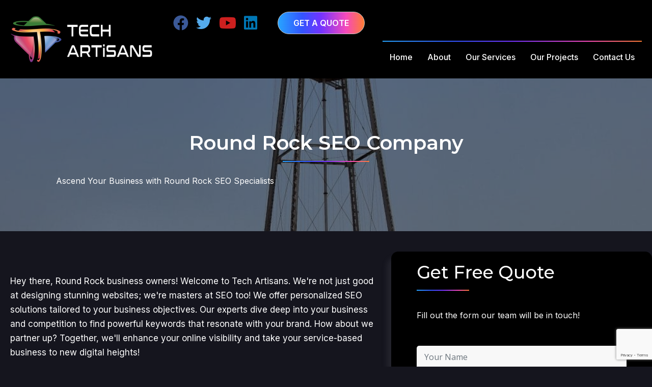

--- FILE ---
content_type: text/html; charset=UTF-8
request_url: https://techartisans.io/locations/round-rock-tx/seo/
body_size: 36916
content:
<!DOCTYPE html>
<html lang="en-US" prefix="og: https://ogp.me/ns#">
<head>
	<meta charset="UTF-8">
    	<script data-cfasync="false" data-no-defer="1" data-no-minify="1" data-no-optimize="1">var ewww_webp_supported=!1;function check_webp_feature(A,e){var w;e=void 0!==e?e:function(){},ewww_webp_supported?e(ewww_webp_supported):((w=new Image).onload=function(){ewww_webp_supported=0<w.width&&0<w.height,e&&e(ewww_webp_supported)},w.onerror=function(){e&&e(!1)},w.src="data:image/webp;base64,"+{alpha:"UklGRkoAAABXRUJQVlA4WAoAAAAQAAAAAAAAAAAAQUxQSAwAAAARBxAR/Q9ERP8DAABWUDggGAAAABQBAJ0BKgEAAQAAAP4AAA3AAP7mtQAAAA=="}[A])}check_webp_feature("alpha");</script><script data-cfasync="false" data-no-defer="1" data-no-minify="1" data-no-optimize="1">var Arrive=function(c,w){"use strict";if(c.MutationObserver&&"undefined"!=typeof HTMLElement){var r,a=0,u=(r=HTMLElement.prototype.matches||HTMLElement.prototype.webkitMatchesSelector||HTMLElement.prototype.mozMatchesSelector||HTMLElement.prototype.msMatchesSelector,{matchesSelector:function(e,t){return e instanceof HTMLElement&&r.call(e,t)},addMethod:function(e,t,r){var a=e[t];e[t]=function(){return r.length==arguments.length?r.apply(this,arguments):"function"==typeof a?a.apply(this,arguments):void 0}},callCallbacks:function(e,t){t&&t.options.onceOnly&&1==t.firedElems.length&&(e=[e[0]]);for(var r,a=0;r=e[a];a++)r&&r.callback&&r.callback.call(r.elem,r.elem);t&&t.options.onceOnly&&1==t.firedElems.length&&t.me.unbindEventWithSelectorAndCallback.call(t.target,t.selector,t.callback)},checkChildNodesRecursively:function(e,t,r,a){for(var i,n=0;i=e[n];n++)r(i,t,a)&&a.push({callback:t.callback,elem:i}),0<i.childNodes.length&&u.checkChildNodesRecursively(i.childNodes,t,r,a)},mergeArrays:function(e,t){var r,a={};for(r in e)e.hasOwnProperty(r)&&(a[r]=e[r]);for(r in t)t.hasOwnProperty(r)&&(a[r]=t[r]);return a},toElementsArray:function(e){return e=void 0!==e&&("number"!=typeof e.length||e===c)?[e]:e}}),e=(l.prototype.addEvent=function(e,t,r,a){a={target:e,selector:t,options:r,callback:a,firedElems:[]};return this._beforeAdding&&this._beforeAdding(a),this._eventsBucket.push(a),a},l.prototype.removeEvent=function(e){for(var t,r=this._eventsBucket.length-1;t=this._eventsBucket[r];r--)e(t)&&(this._beforeRemoving&&this._beforeRemoving(t),(t=this._eventsBucket.splice(r,1))&&t.length&&(t[0].callback=null))},l.prototype.beforeAdding=function(e){this._beforeAdding=e},l.prototype.beforeRemoving=function(e){this._beforeRemoving=e},l),t=function(i,n){var o=new e,l=this,s={fireOnAttributesModification:!1};return o.beforeAdding(function(t){var e=t.target;e!==c.document&&e!==c||(e=document.getElementsByTagName("html")[0]);var r=new MutationObserver(function(e){n.call(this,e,t)}),a=i(t.options);r.observe(e,a),t.observer=r,t.me=l}),o.beforeRemoving(function(e){e.observer.disconnect()}),this.bindEvent=function(e,t,r){t=u.mergeArrays(s,t);for(var a=u.toElementsArray(this),i=0;i<a.length;i++)o.addEvent(a[i],e,t,r)},this.unbindEvent=function(){var r=u.toElementsArray(this);o.removeEvent(function(e){for(var t=0;t<r.length;t++)if(this===w||e.target===r[t])return!0;return!1})},this.unbindEventWithSelectorOrCallback=function(r){var a=u.toElementsArray(this),i=r,e="function"==typeof r?function(e){for(var t=0;t<a.length;t++)if((this===w||e.target===a[t])&&e.callback===i)return!0;return!1}:function(e){for(var t=0;t<a.length;t++)if((this===w||e.target===a[t])&&e.selector===r)return!0;return!1};o.removeEvent(e)},this.unbindEventWithSelectorAndCallback=function(r,a){var i=u.toElementsArray(this);o.removeEvent(function(e){for(var t=0;t<i.length;t++)if((this===w||e.target===i[t])&&e.selector===r&&e.callback===a)return!0;return!1})},this},i=new function(){var s={fireOnAttributesModification:!1,onceOnly:!1,existing:!1};function n(e,t,r){return!(!u.matchesSelector(e,t.selector)||(e._id===w&&(e._id=a++),-1!=t.firedElems.indexOf(e._id)))&&(t.firedElems.push(e._id),!0)}var c=(i=new t(function(e){var t={attributes:!1,childList:!0,subtree:!0};return e.fireOnAttributesModification&&(t.attributes=!0),t},function(e,i){e.forEach(function(e){var t=e.addedNodes,r=e.target,a=[];null!==t&&0<t.length?u.checkChildNodesRecursively(t,i,n,a):"attributes"===e.type&&n(r,i)&&a.push({callback:i.callback,elem:r}),u.callCallbacks(a,i)})})).bindEvent;return i.bindEvent=function(e,t,r){t=void 0===r?(r=t,s):u.mergeArrays(s,t);var a=u.toElementsArray(this);if(t.existing){for(var i=[],n=0;n<a.length;n++)for(var o=a[n].querySelectorAll(e),l=0;l<o.length;l++)i.push({callback:r,elem:o[l]});if(t.onceOnly&&i.length)return r.call(i[0].elem,i[0].elem);setTimeout(u.callCallbacks,1,i)}c.call(this,e,t,r)},i},o=new function(){var a={};function i(e,t){return u.matchesSelector(e,t.selector)}var n=(o=new t(function(){return{childList:!0,subtree:!0}},function(e,r){e.forEach(function(e){var t=e.removedNodes,e=[];null!==t&&0<t.length&&u.checkChildNodesRecursively(t,r,i,e),u.callCallbacks(e,r)})})).bindEvent;return o.bindEvent=function(e,t,r){t=void 0===r?(r=t,a):u.mergeArrays(a,t),n.call(this,e,t,r)},o};d(HTMLElement.prototype),d(NodeList.prototype),d(HTMLCollection.prototype),d(HTMLDocument.prototype),d(Window.prototype);var n={};return s(i,n,"unbindAllArrive"),s(o,n,"unbindAllLeave"),n}function l(){this._eventsBucket=[],this._beforeAdding=null,this._beforeRemoving=null}function s(e,t,r){u.addMethod(t,r,e.unbindEvent),u.addMethod(t,r,e.unbindEventWithSelectorOrCallback),u.addMethod(t,r,e.unbindEventWithSelectorAndCallback)}function d(e){e.arrive=i.bindEvent,s(i,e,"unbindArrive"),e.leave=o.bindEvent,s(o,e,"unbindLeave")}}(window,void 0),ewww_webp_supported=!1;function check_webp_feature(e,t){var r;ewww_webp_supported?t(ewww_webp_supported):((r=new Image).onload=function(){ewww_webp_supported=0<r.width&&0<r.height,t(ewww_webp_supported)},r.onerror=function(){t(!1)},r.src="data:image/webp;base64,"+{alpha:"UklGRkoAAABXRUJQVlA4WAoAAAAQAAAAAAAAAAAAQUxQSAwAAAARBxAR/Q9ERP8DAABWUDggGAAAABQBAJ0BKgEAAQAAAP4AAA3AAP7mtQAAAA==",animation:"UklGRlIAAABXRUJQVlA4WAoAAAASAAAAAAAAAAAAQU5JTQYAAAD/////AABBTk1GJgAAAAAAAAAAAAAAAAAAAGQAAABWUDhMDQAAAC8AAAAQBxAREYiI/gcA"}[e])}function ewwwLoadImages(e){if(e){for(var t=document.querySelectorAll(".batch-image img, .image-wrapper a, .ngg-pro-masonry-item a, .ngg-galleria-offscreen-seo-wrapper a"),r=0,a=t.length;r<a;r++)ewwwAttr(t[r],"data-src",t[r].getAttribute("data-webp")),ewwwAttr(t[r],"data-thumbnail",t[r].getAttribute("data-webp-thumbnail"));for(var i=document.querySelectorAll("div.woocommerce-product-gallery__image"),r=0,a=i.length;r<a;r++)ewwwAttr(i[r],"data-thumb",i[r].getAttribute("data-webp-thumb"))}for(var n=document.querySelectorAll("video"),r=0,a=n.length;r<a;r++)ewwwAttr(n[r],"poster",e?n[r].getAttribute("data-poster-webp"):n[r].getAttribute("data-poster-image"));for(var o,l=document.querySelectorAll("img.ewww_webp_lazy_load"),r=0,a=l.length;r<a;r++)e&&(ewwwAttr(l[r],"data-lazy-srcset",l[r].getAttribute("data-lazy-srcset-webp")),ewwwAttr(l[r],"data-srcset",l[r].getAttribute("data-srcset-webp")),ewwwAttr(l[r],"data-lazy-src",l[r].getAttribute("data-lazy-src-webp")),ewwwAttr(l[r],"data-src",l[r].getAttribute("data-src-webp")),ewwwAttr(l[r],"data-orig-file",l[r].getAttribute("data-webp-orig-file")),ewwwAttr(l[r],"data-medium-file",l[r].getAttribute("data-webp-medium-file")),ewwwAttr(l[r],"data-large-file",l[r].getAttribute("data-webp-large-file")),null!=(o=l[r].getAttribute("srcset"))&&!1!==o&&o.includes("R0lGOD")&&ewwwAttr(l[r],"src",l[r].getAttribute("data-lazy-src-webp"))),l[r].className=l[r].className.replace(/\bewww_webp_lazy_load\b/,"");for(var s=document.querySelectorAll(".ewww_webp"),r=0,a=s.length;r<a;r++)e?(ewwwAttr(s[r],"srcset",s[r].getAttribute("data-srcset-webp")),ewwwAttr(s[r],"src",s[r].getAttribute("data-src-webp")),ewwwAttr(s[r],"data-orig-file",s[r].getAttribute("data-webp-orig-file")),ewwwAttr(s[r],"data-medium-file",s[r].getAttribute("data-webp-medium-file")),ewwwAttr(s[r],"data-large-file",s[r].getAttribute("data-webp-large-file")),ewwwAttr(s[r],"data-large_image",s[r].getAttribute("data-webp-large_image")),ewwwAttr(s[r],"data-src",s[r].getAttribute("data-webp-src"))):(ewwwAttr(s[r],"srcset",s[r].getAttribute("data-srcset-img")),ewwwAttr(s[r],"src",s[r].getAttribute("data-src-img"))),s[r].className=s[r].className.replace(/\bewww_webp\b/,"ewww_webp_loaded");window.jQuery&&jQuery.fn.isotope&&jQuery.fn.imagesLoaded&&(jQuery(".fusion-posts-container-infinite").imagesLoaded(function(){jQuery(".fusion-posts-container-infinite").hasClass("isotope")&&jQuery(".fusion-posts-container-infinite").isotope()}),jQuery(".fusion-portfolio:not(.fusion-recent-works) .fusion-portfolio-wrapper").imagesLoaded(function(){jQuery(".fusion-portfolio:not(.fusion-recent-works) .fusion-portfolio-wrapper").isotope()}))}function ewwwWebPInit(e){ewwwLoadImages(e),ewwwNggLoadGalleries(e),document.arrive(".ewww_webp",function(){ewwwLoadImages(e)}),document.arrive(".ewww_webp_lazy_load",function(){ewwwLoadImages(e)}),document.arrive("videos",function(){ewwwLoadImages(e)}),"loading"==document.readyState?document.addEventListener("DOMContentLoaded",ewwwJSONParserInit):("undefined"!=typeof galleries&&ewwwNggParseGalleries(e),ewwwWooParseVariations(e))}function ewwwAttr(e,t,r){null!=r&&!1!==r&&e.setAttribute(t,r)}function ewwwJSONParserInit(){"undefined"!=typeof galleries&&check_webp_feature("alpha",ewwwNggParseGalleries),check_webp_feature("alpha",ewwwWooParseVariations)}function ewwwWooParseVariations(e){if(e)for(var t=document.querySelectorAll("form.variations_form"),r=0,a=t.length;r<a;r++){var i=t[r].getAttribute("data-product_variations"),n=!1;try{for(var o in i=JSON.parse(i))void 0!==i[o]&&void 0!==i[o].image&&(void 0!==i[o].image.src_webp&&(i[o].image.src=i[o].image.src_webp,n=!0),void 0!==i[o].image.srcset_webp&&(i[o].image.srcset=i[o].image.srcset_webp,n=!0),void 0!==i[o].image.full_src_webp&&(i[o].image.full_src=i[o].image.full_src_webp,n=!0),void 0!==i[o].image.gallery_thumbnail_src_webp&&(i[o].image.gallery_thumbnail_src=i[o].image.gallery_thumbnail_src_webp,n=!0),void 0!==i[o].image.thumb_src_webp&&(i[o].image.thumb_src=i[o].image.thumb_src_webp,n=!0));n&&ewwwAttr(t[r],"data-product_variations",JSON.stringify(i))}catch(e){}}}function ewwwNggParseGalleries(e){if(e)for(var t in galleries){var r=galleries[t];galleries[t].images_list=ewwwNggParseImageList(r.images_list)}}function ewwwNggLoadGalleries(e){e&&document.addEventListener("ngg.galleria.themeadded",function(e,t){window.ngg_galleria._create_backup=window.ngg_galleria.create,window.ngg_galleria.create=function(e,t){var r=$(e).data("id");return galleries["gallery_"+r].images_list=ewwwNggParseImageList(galleries["gallery_"+r].images_list),window.ngg_galleria._create_backup(e,t)}})}function ewwwNggParseImageList(e){for(var t in e){var r=e[t];if(void 0!==r["image-webp"]&&(e[t].image=r["image-webp"],delete e[t]["image-webp"]),void 0!==r["thumb-webp"]&&(e[t].thumb=r["thumb-webp"],delete e[t]["thumb-webp"]),void 0!==r.full_image_webp&&(e[t].full_image=r.full_image_webp,delete e[t].full_image_webp),void 0!==r.srcsets)for(var a in r.srcsets)nggSrcset=r.srcsets[a],void 0!==r.srcsets[a+"-webp"]&&(e[t].srcsets[a]=r.srcsets[a+"-webp"],delete e[t].srcsets[a+"-webp"]);if(void 0!==r.full_srcsets)for(var i in r.full_srcsets)nggFSrcset=r.full_srcsets[i],void 0!==r.full_srcsets[i+"-webp"]&&(e[t].full_srcsets[i]=r.full_srcsets[i+"-webp"],delete e[t].full_srcsets[i+"-webp"])}return e}check_webp_feature("alpha",ewwwWebPInit);</script><script data-mp=true data-cfasync=false>window.MOTIONPAGE_FRONT={version:"2.3.0"}</script><style>body{visibility:hidden;}</style>
<script data-mp=true data-cfasync=false>document.addEventListener("DOMContentLoaded",()=>(document.body.style.visibility="inherit"));</script>
<noscript><style>body{visibility:inherit;}</style></noscript>
<!-- Google Tag Manager for WordPress by gtm4wp.com -->
<script data-cfasync="false" data-pagespeed-no-defer>
	var gtm4wp_datalayer_name = "dataLayer";
	var dataLayer = dataLayer || [];
</script>
<!-- End Google Tag Manager for WordPress by gtm4wp.com --><meta name="viewport" content="width=device-width, initial-scale=1">
<!-- Search Engine Optimization by Rank Math PRO - https://rankmath.com/ -->
<title>Round Rock SEO Company</title>
<meta name="description" content="Get noticed online with our Round Rock SEO services. Improve your website visibility and drive targeted traffic to your business."/>
<meta name="robots" content="follow, index, max-snippet:-1, max-video-preview:-1, max-image-preview:large"/>
<link rel="canonical" href="https://techartisans.io/locations/round-rock-tx/seo/" />
<meta property="og:locale" content="en_US" />
<meta property="og:type" content="article" />
<meta property="og:title" content="Round Rock SEO Company" />
<meta property="og:description" content="Get noticed online with our Round Rock SEO services. Improve your website visibility and drive targeted traffic to your business." />
<meta property="og:url" content="https://techartisans.io/locations/round-rock-tx/seo/" />
<meta property="og:site_name" content="Web Development Company in USA | Tech Artisans" />
<meta name="twitter:card" content="summary_large_image" />
<meta name="twitter:title" content="Round Rock SEO Company" />
<meta name="twitter:description" content="Get noticed online with our Round Rock SEO services. Improve your website visibility and drive targeted traffic to your business." />
<script type="application/ld+json" class="rank-math-schema-pro">{"@context":"https://schema.org","@graph":[{"@type":"BreadcrumbList","@id":"https://techartisans.io/locations/round-rock-tx/seo/#breadcrumb","itemListElement":[{"@type":"ListItem","position":"1","item":{"@id":"https://techartisans.io","name":"Home"}},{"@type":"ListItem","position":"2","item":{"@id":"https://techartisans.io/service-area/","name":"Service Areas"}},{"@type":"ListItem","position":"3","item":{"@id":"https://techartisans.io/locations/round-rock-tx/seo/","name":"Round Rock SEO Company"}}]}]}</script>
<!-- /Rank Math WordPress SEO plugin -->

<link rel='dns-prefetch' href='//cdn.jsdelivr.net' />
<link rel='dns-prefetch' href='//cdnjs.cloudflare.com' />
<link rel='dns-prefetch' href='//use.fontawesome.com' />
<link href='https://fonts.gstatic.com' crossorigin rel='preconnect' />
<link href='https://fonts.googleapis.com' crossorigin rel='preconnect' />
<link rel="alternate" type="application/rss+xml" title="Tech Artisans - Web Design and SEO Company &raquo; Feed" href="https://techartisans.io/feed/" />
<link rel="alternate" type="application/rss+xml" title="Tech Artisans - Web Design and SEO Company &raquo; Comments Feed" href="https://techartisans.io/comments/feed/" />
<script>
window._wpemojiSettings = {"baseUrl":"https:\/\/s.w.org\/images\/core\/emoji\/14.0.0\/72x72\/","ext":".png","svgUrl":"https:\/\/s.w.org\/images\/core\/emoji\/14.0.0\/svg\/","svgExt":".svg","source":{"concatemoji":"https:\/\/techartisans.io\/wp-includes\/js\/wp-emoji-release.min.js?ver=6.3.1"}};
/*! This file is auto-generated */
!function(i,n){var o,s,e;function c(e){try{var t={supportTests:e,timestamp:(new Date).valueOf()};sessionStorage.setItem(o,JSON.stringify(t))}catch(e){}}function p(e,t,n){e.clearRect(0,0,e.canvas.width,e.canvas.height),e.fillText(t,0,0);var t=new Uint32Array(e.getImageData(0,0,e.canvas.width,e.canvas.height).data),r=(e.clearRect(0,0,e.canvas.width,e.canvas.height),e.fillText(n,0,0),new Uint32Array(e.getImageData(0,0,e.canvas.width,e.canvas.height).data));return t.every(function(e,t){return e===r[t]})}function u(e,t,n){switch(t){case"flag":return n(e,"\ud83c\udff3\ufe0f\u200d\u26a7\ufe0f","\ud83c\udff3\ufe0f\u200b\u26a7\ufe0f")?!1:!n(e,"\ud83c\uddfa\ud83c\uddf3","\ud83c\uddfa\u200b\ud83c\uddf3")&&!n(e,"\ud83c\udff4\udb40\udc67\udb40\udc62\udb40\udc65\udb40\udc6e\udb40\udc67\udb40\udc7f","\ud83c\udff4\u200b\udb40\udc67\u200b\udb40\udc62\u200b\udb40\udc65\u200b\udb40\udc6e\u200b\udb40\udc67\u200b\udb40\udc7f");case"emoji":return!n(e,"\ud83e\udef1\ud83c\udffb\u200d\ud83e\udef2\ud83c\udfff","\ud83e\udef1\ud83c\udffb\u200b\ud83e\udef2\ud83c\udfff")}return!1}function f(e,t,n){var r="undefined"!=typeof WorkerGlobalScope&&self instanceof WorkerGlobalScope?new OffscreenCanvas(300,150):i.createElement("canvas"),a=r.getContext("2d",{willReadFrequently:!0}),o=(a.textBaseline="top",a.font="600 32px Arial",{});return e.forEach(function(e){o[e]=t(a,e,n)}),o}function t(e){var t=i.createElement("script");t.src=e,t.defer=!0,i.head.appendChild(t)}"undefined"!=typeof Promise&&(o="wpEmojiSettingsSupports",s=["flag","emoji"],n.supports={everything:!0,everythingExceptFlag:!0},e=new Promise(function(e){i.addEventListener("DOMContentLoaded",e,{once:!0})}),new Promise(function(t){var n=function(){try{var e=JSON.parse(sessionStorage.getItem(o));if("object"==typeof e&&"number"==typeof e.timestamp&&(new Date).valueOf()<e.timestamp+604800&&"object"==typeof e.supportTests)return e.supportTests}catch(e){}return null}();if(!n){if("undefined"!=typeof Worker&&"undefined"!=typeof OffscreenCanvas&&"undefined"!=typeof URL&&URL.createObjectURL&&"undefined"!=typeof Blob)try{var e="postMessage("+f.toString()+"("+[JSON.stringify(s),u.toString(),p.toString()].join(",")+"));",r=new Blob([e],{type:"text/javascript"}),a=new Worker(URL.createObjectURL(r),{name:"wpTestEmojiSupports"});return void(a.onmessage=function(e){c(n=e.data),a.terminate(),t(n)})}catch(e){}c(n=f(s,u,p))}t(n)}).then(function(e){for(var t in e)n.supports[t]=e[t],n.supports.everything=n.supports.everything&&n.supports[t],"flag"!==t&&(n.supports.everythingExceptFlag=n.supports.everythingExceptFlag&&n.supports[t]);n.supports.everythingExceptFlag=n.supports.everythingExceptFlag&&!n.supports.flag,n.DOMReady=!1,n.readyCallback=function(){n.DOMReady=!0}}).then(function(){return e}).then(function(){var e;n.supports.everything||(n.readyCallback(),(e=n.source||{}).concatemoji?t(e.concatemoji):e.wpemoji&&e.twemoji&&(t(e.twemoji),t(e.wpemoji)))}))}((window,document),window._wpemojiSettings);
</script>
<style>
img.wp-smiley,
img.emoji {
	display: inline !important;
	border: none !important;
	box-shadow: none !important;
	height: 1em !important;
	width: 1em !important;
	margin: 0 0.07em !important;
	vertical-align: -0.1em !important;
	background: none !important;
	padding: 0 !important;
}
</style>
	<link rel='stylesheet' id='generate-fonts-css' href='//fonts.googleapis.com/css?family=Open+Sans:300,300italic,regular,italic,600,600italic,700,700italic,800,800italic|Montserrat:100,100italic,200,200italic,300,300italic,regular,italic,500,500italic,600,600italic,700,700italic,800,800italic,900,900italic' media='all' />
<link rel='stylesheet' id='wp-block-library-css' href='https://techartisans.io/wp-includes/css/dist/block-library/style.min.css?ver=6.3.1' media='all' />
<link rel='stylesheet' id='mpp_gutenberg-css' href='https://techartisans.io/wp-content/plugins/metronet-profile-picture/dist/blocks.style.build.css?ver=2.6.3' media='all' />
<style id='font-awesome-svg-styles-default-inline-css'>
.svg-inline--fa {
  display: inline-block;
  height: 1em;
  overflow: visible;
  vertical-align: -.125em;
}
</style>
<link rel='stylesheet' id='font-awesome-svg-styles-css' href='https://techartisans.io/wp-content/uploads/font-awesome/v6.4.0/css/svg-with-js.css' media='all' />
<style id='font-awesome-svg-styles-inline-css'>
   .wp-block-font-awesome-icon svg::before,
   .wp-rich-text-font-awesome-icon svg::before {content: unset;}
</style>
<style id='classic-theme-styles-inline-css'>
/*! This file is auto-generated */
.wp-block-button__link{color:#fff;background-color:#32373c;border-radius:9999px;box-shadow:none;text-decoration:none;padding:calc(.667em + 2px) calc(1.333em + 2px);font-size:1.125em}.wp-block-file__button{background:#32373c;color:#fff;text-decoration:none}
</style>
<style id='global-styles-inline-css'>
body{--wp--preset--color--black: #000000;--wp--preset--color--cyan-bluish-gray: #abb8c3;--wp--preset--color--white: #ffffff;--wp--preset--color--pale-pink: #f78da7;--wp--preset--color--vivid-red: #cf2e2e;--wp--preset--color--luminous-vivid-orange: #ff6900;--wp--preset--color--luminous-vivid-amber: #fcb900;--wp--preset--color--light-green-cyan: #7bdcb5;--wp--preset--color--vivid-green-cyan: #00d084;--wp--preset--color--pale-cyan-blue: #8ed1fc;--wp--preset--color--vivid-cyan-blue: #0693e3;--wp--preset--color--vivid-purple: #9b51e0;--wp--preset--color--contrast: var(--contrast);--wp--preset--color--contrast-2: var(--contrast-2);--wp--preset--color--contrast-3: var(--contrast-3);--wp--preset--color--base: var(--base);--wp--preset--color--base-2: var(--base-2);--wp--preset--color--base-3: var(--base-3);--wp--preset--color--accent: var(--accent);--wp--preset--gradient--vivid-cyan-blue-to-vivid-purple: linear-gradient(135deg,rgba(6,147,227,1) 0%,rgb(155,81,224) 100%);--wp--preset--gradient--light-green-cyan-to-vivid-green-cyan: linear-gradient(135deg,rgb(122,220,180) 0%,rgb(0,208,130) 100%);--wp--preset--gradient--luminous-vivid-amber-to-luminous-vivid-orange: linear-gradient(135deg,rgba(252,185,0,1) 0%,rgba(255,105,0,1) 100%);--wp--preset--gradient--luminous-vivid-orange-to-vivid-red: linear-gradient(135deg,rgba(255,105,0,1) 0%,rgb(207,46,46) 100%);--wp--preset--gradient--very-light-gray-to-cyan-bluish-gray: linear-gradient(135deg,rgb(238,238,238) 0%,rgb(169,184,195) 100%);--wp--preset--gradient--cool-to-warm-spectrum: linear-gradient(135deg,rgb(74,234,220) 0%,rgb(151,120,209) 20%,rgb(207,42,186) 40%,rgb(238,44,130) 60%,rgb(251,105,98) 80%,rgb(254,248,76) 100%);--wp--preset--gradient--blush-light-purple: linear-gradient(135deg,rgb(255,206,236) 0%,rgb(152,150,240) 100%);--wp--preset--gradient--blush-bordeaux: linear-gradient(135deg,rgb(254,205,165) 0%,rgb(254,45,45) 50%,rgb(107,0,62) 100%);--wp--preset--gradient--luminous-dusk: linear-gradient(135deg,rgb(255,203,112) 0%,rgb(199,81,192) 50%,rgb(65,88,208) 100%);--wp--preset--gradient--pale-ocean: linear-gradient(135deg,rgb(255,245,203) 0%,rgb(182,227,212) 50%,rgb(51,167,181) 100%);--wp--preset--gradient--electric-grass: linear-gradient(135deg,rgb(202,248,128) 0%,rgb(113,206,126) 100%);--wp--preset--gradient--midnight: linear-gradient(135deg,rgb(2,3,129) 0%,rgb(40,116,252) 100%);--wp--preset--font-size--small: 13px;--wp--preset--font-size--medium: 20px;--wp--preset--font-size--large: 36px;--wp--preset--font-size--x-large: 42px;--wp--preset--spacing--20: 0.44rem;--wp--preset--spacing--30: 0.67rem;--wp--preset--spacing--40: 1rem;--wp--preset--spacing--50: 1.5rem;--wp--preset--spacing--60: 2.25rem;--wp--preset--spacing--70: 3.38rem;--wp--preset--spacing--80: 5.06rem;--wp--preset--shadow--natural: 6px 6px 9px rgba(0, 0, 0, 0.2);--wp--preset--shadow--deep: 12px 12px 50px rgba(0, 0, 0, 0.4);--wp--preset--shadow--sharp: 6px 6px 0px rgba(0, 0, 0, 0.2);--wp--preset--shadow--outlined: 6px 6px 0px -3px rgba(255, 255, 255, 1), 6px 6px rgba(0, 0, 0, 1);--wp--preset--shadow--crisp: 6px 6px 0px rgba(0, 0, 0, 1);}:where(.is-layout-flex){gap: 0.5em;}:where(.is-layout-grid){gap: 0.5em;}body .is-layout-flow > .alignleft{float: left;margin-inline-start: 0;margin-inline-end: 2em;}body .is-layout-flow > .alignright{float: right;margin-inline-start: 2em;margin-inline-end: 0;}body .is-layout-flow > .aligncenter{margin-left: auto !important;margin-right: auto !important;}body .is-layout-constrained > .alignleft{float: left;margin-inline-start: 0;margin-inline-end: 2em;}body .is-layout-constrained > .alignright{float: right;margin-inline-start: 2em;margin-inline-end: 0;}body .is-layout-constrained > .aligncenter{margin-left: auto !important;margin-right: auto !important;}body .is-layout-constrained > :where(:not(.alignleft):not(.alignright):not(.alignfull)){max-width: var(--wp--style--global--content-size);margin-left: auto !important;margin-right: auto !important;}body .is-layout-constrained > .alignwide{max-width: var(--wp--style--global--wide-size);}body .is-layout-flex{display: flex;}body .is-layout-flex{flex-wrap: wrap;align-items: center;}body .is-layout-flex > *{margin: 0;}body .is-layout-grid{display: grid;}body .is-layout-grid > *{margin: 0;}:where(.wp-block-columns.is-layout-flex){gap: 2em;}:where(.wp-block-columns.is-layout-grid){gap: 2em;}:where(.wp-block-post-template.is-layout-flex){gap: 1.25em;}:where(.wp-block-post-template.is-layout-grid){gap: 1.25em;}.has-black-color{color: var(--wp--preset--color--black) !important;}.has-cyan-bluish-gray-color{color: var(--wp--preset--color--cyan-bluish-gray) !important;}.has-white-color{color: var(--wp--preset--color--white) !important;}.has-pale-pink-color{color: var(--wp--preset--color--pale-pink) !important;}.has-vivid-red-color{color: var(--wp--preset--color--vivid-red) !important;}.has-luminous-vivid-orange-color{color: var(--wp--preset--color--luminous-vivid-orange) !important;}.has-luminous-vivid-amber-color{color: var(--wp--preset--color--luminous-vivid-amber) !important;}.has-light-green-cyan-color{color: var(--wp--preset--color--light-green-cyan) !important;}.has-vivid-green-cyan-color{color: var(--wp--preset--color--vivid-green-cyan) !important;}.has-pale-cyan-blue-color{color: var(--wp--preset--color--pale-cyan-blue) !important;}.has-vivid-cyan-blue-color{color: var(--wp--preset--color--vivid-cyan-blue) !important;}.has-vivid-purple-color{color: var(--wp--preset--color--vivid-purple) !important;}.has-black-background-color{background-color: var(--wp--preset--color--black) !important;}.has-cyan-bluish-gray-background-color{background-color: var(--wp--preset--color--cyan-bluish-gray) !important;}.has-white-background-color{background-color: var(--wp--preset--color--white) !important;}.has-pale-pink-background-color{background-color: var(--wp--preset--color--pale-pink) !important;}.has-vivid-red-background-color{background-color: var(--wp--preset--color--vivid-red) !important;}.has-luminous-vivid-orange-background-color{background-color: var(--wp--preset--color--luminous-vivid-orange) !important;}.has-luminous-vivid-amber-background-color{background-color: var(--wp--preset--color--luminous-vivid-amber) !important;}.has-light-green-cyan-background-color{background-color: var(--wp--preset--color--light-green-cyan) !important;}.has-vivid-green-cyan-background-color{background-color: var(--wp--preset--color--vivid-green-cyan) !important;}.has-pale-cyan-blue-background-color{background-color: var(--wp--preset--color--pale-cyan-blue) !important;}.has-vivid-cyan-blue-background-color{background-color: var(--wp--preset--color--vivid-cyan-blue) !important;}.has-vivid-purple-background-color{background-color: var(--wp--preset--color--vivid-purple) !important;}.has-black-border-color{border-color: var(--wp--preset--color--black) !important;}.has-cyan-bluish-gray-border-color{border-color: var(--wp--preset--color--cyan-bluish-gray) !important;}.has-white-border-color{border-color: var(--wp--preset--color--white) !important;}.has-pale-pink-border-color{border-color: var(--wp--preset--color--pale-pink) !important;}.has-vivid-red-border-color{border-color: var(--wp--preset--color--vivid-red) !important;}.has-luminous-vivid-orange-border-color{border-color: var(--wp--preset--color--luminous-vivid-orange) !important;}.has-luminous-vivid-amber-border-color{border-color: var(--wp--preset--color--luminous-vivid-amber) !important;}.has-light-green-cyan-border-color{border-color: var(--wp--preset--color--light-green-cyan) !important;}.has-vivid-green-cyan-border-color{border-color: var(--wp--preset--color--vivid-green-cyan) !important;}.has-pale-cyan-blue-border-color{border-color: var(--wp--preset--color--pale-cyan-blue) !important;}.has-vivid-cyan-blue-border-color{border-color: var(--wp--preset--color--vivid-cyan-blue) !important;}.has-vivid-purple-border-color{border-color: var(--wp--preset--color--vivid-purple) !important;}.has-vivid-cyan-blue-to-vivid-purple-gradient-background{background: var(--wp--preset--gradient--vivid-cyan-blue-to-vivid-purple) !important;}.has-light-green-cyan-to-vivid-green-cyan-gradient-background{background: var(--wp--preset--gradient--light-green-cyan-to-vivid-green-cyan) !important;}.has-luminous-vivid-amber-to-luminous-vivid-orange-gradient-background{background: var(--wp--preset--gradient--luminous-vivid-amber-to-luminous-vivid-orange) !important;}.has-luminous-vivid-orange-to-vivid-red-gradient-background{background: var(--wp--preset--gradient--luminous-vivid-orange-to-vivid-red) !important;}.has-very-light-gray-to-cyan-bluish-gray-gradient-background{background: var(--wp--preset--gradient--very-light-gray-to-cyan-bluish-gray) !important;}.has-cool-to-warm-spectrum-gradient-background{background: var(--wp--preset--gradient--cool-to-warm-spectrum) !important;}.has-blush-light-purple-gradient-background{background: var(--wp--preset--gradient--blush-light-purple) !important;}.has-blush-bordeaux-gradient-background{background: var(--wp--preset--gradient--blush-bordeaux) !important;}.has-luminous-dusk-gradient-background{background: var(--wp--preset--gradient--luminous-dusk) !important;}.has-pale-ocean-gradient-background{background: var(--wp--preset--gradient--pale-ocean) !important;}.has-electric-grass-gradient-background{background: var(--wp--preset--gradient--electric-grass) !important;}.has-midnight-gradient-background{background: var(--wp--preset--gradient--midnight) !important;}.has-small-font-size{font-size: var(--wp--preset--font-size--small) !important;}.has-medium-font-size{font-size: var(--wp--preset--font-size--medium) !important;}.has-large-font-size{font-size: var(--wp--preset--font-size--large) !important;}.has-x-large-font-size{font-size: var(--wp--preset--font-size--x-large) !important;}
.wp-block-navigation a:where(:not(.wp-element-button)){color: inherit;}
:where(.wp-block-post-template.is-layout-flex){gap: 1.25em;}:where(.wp-block-post-template.is-layout-grid){gap: 1.25em;}
:where(.wp-block-columns.is-layout-flex){gap: 2em;}:where(.wp-block-columns.is-layout-grid){gap: 2em;}
.wp-block-pullquote{font-size: 1.5em;line-height: 1.6;}
</style>
<link rel='stylesheet' id='contact-form-7-css' href='https://techartisans.io/wp-content/plugins/contact-form-7/includes/css/styles.css?ver=5.9.8' media='all' />
<link rel='stylesheet' id='spam-protect-for-contact-form7-css' href='https://techartisans.io/wp-content/plugins/wp-contact-form-7-spam-blocker/frontend/css/spam-protect-for-contact-form7.css?ver=1.0.0' media='all' />
<link rel='stylesheet' id='dashicons-css' href='https://techartisans.io/wp-includes/css/dashicons.min.css?ver=6.3.1' media='all' />
<link rel='stylesheet' id='fl-builder-layout-bundle-df745ad10040a2571482474d08a73845-css' href='https://techartisans.io/wp-content/uploads/bb-plugin/cache/df745ad10040a2571482474d08a73845-layout-bundle.css?ver=2.7.3.2-1.4.8' media='all' />
<link rel='stylesheet' id='bootstrap-css' href='https://cdn.jsdelivr.net/npm/bootstrap@5.2.1/dist/css/bootstrap.min.css?ver=6.3.1' media='all' />
<link rel='stylesheet' id='slick-carousel-css-css' href='https://cdnjs.cloudflare.com/ajax/libs/slick-carousel/1.8.1/slick.min.css?ver=6.3.1' media='all' />
<link rel='stylesheet' id='slick-carousel-theme-css' href='https://cdnjs.cloudflare.com/ajax/libs/slick-carousel/1.8.1/slick-theme.min.css?ver=6.3.1' media='all' />
<link rel='stylesheet' id='lightbox2-css-css' href='https://cdnjs.cloudflare.com/ajax/libs/lightbox2/2.11.3/css/lightbox.css?ver=6.3.1' media='all' />
<link rel='stylesheet' id='ta_hero_styles-css' href='https://techartisans.io/wp-content/themes/ta_components/components/hero/styles/hero_all.css?ver=6.3.1' media='all' />
<link rel='stylesheet' id='ta_tcs_styles-css' href='https://techartisans.io/wp-content/themes/ta_components/components/two_column_section/styles/tcs_all.css?ver=6.3.1' media='all' />
<link rel='stylesheet' id='ta_services_group_styles-css' href='https://techartisans.io/wp-content/themes/ta_components/components/services_group/styles/services_group_all.css?ver=6.3.1' media='all' />
<link rel='stylesheet' id='ta_styles-css' href='https://techartisans.io/wp-content/themes/ta_components/css/style.css?ver=6.3.1' media='all' />
<link rel='stylesheet' id='google-fonts-css' href='https://fonts.googleapis.com/css2?family=Manrope%3Awght%40400%3B500%3B600%3B800&#038;display=swap&#038;ver=6.3.1' media='all' />
<link rel='stylesheet' id='generate-widget-areas-css' href='https://techartisans.io/wp-content/themes/generatepress/assets/css/components/widget-areas.min.css?ver=3.3.1' media='all' />
<link rel='stylesheet' id='generate-style-css' href='https://techartisans.io/wp-content/themes/generatepress/assets/css/main.min.css?ver=3.3.1' media='all' />
<style id='generate-style-inline-css'>
.is-right-sidebar{width:30%;}.is-left-sidebar{width:30%;}.site-content .content-area{width:70%;}@media (max-width: 768px){.main-navigation .menu-toggle,.sidebar-nav-mobile:not(#sticky-placeholder){display:block;}.main-navigation ul,.gen-sidebar-nav,.main-navigation:not(.slideout-navigation):not(.toggled) .main-nav > ul,.has-inline-mobile-toggle #site-navigation .inside-navigation > *:not(.navigation-search):not(.main-nav){display:none;}.nav-align-right .inside-navigation,.nav-align-center .inside-navigation{justify-content:space-between;}.has-inline-mobile-toggle .mobile-menu-control-wrapper{display:flex;flex-wrap:wrap;}.has-inline-mobile-toggle .inside-header{flex-direction:row;text-align:left;flex-wrap:wrap;}.has-inline-mobile-toggle .header-widget,.has-inline-mobile-toggle #site-navigation{flex-basis:100%;}.nav-float-left .has-inline-mobile-toggle #site-navigation{order:10;}}
.dynamic-author-image-rounded{border-radius:100%;}.dynamic-featured-image, .dynamic-author-image{vertical-align:middle;}.one-container.blog .dynamic-content-template:not(:last-child), .one-container.archive .dynamic-content-template:not(:last-child){padding-bottom:0px;}.dynamic-entry-excerpt > p:last-child{margin-bottom:0px;}
</style>
<link rel='stylesheet' id='fl-theme-builder-generatepress-css' href='https://techartisans.io/wp-content/plugins/bb-theme-builder/extensions/themes/css/generatepress.css?ver=1.4.8' media='all' />
<link rel='stylesheet' id='font-awesome-official-css' href='https://use.fontawesome.com/releases/v6.4.0/css/all.css' media='all' integrity="sha384-iw3OoTErCYJJB9mCa8LNS2hbsQ7M3C0EpIsO/H5+EGAkPGc6rk+V8i04oW/K5xq0" crossorigin="anonymous" />
<link rel='stylesheet' id='uacf7-frontend-style-css' href='https://techartisans.io/wp-content/plugins/ultimate-addons-for-contact-form-7/assets/css/uacf7-frontend.css?ver=6.3.1' media='all' />
<link rel='stylesheet' id='uacf7-form-style-css' href='https://techartisans.io/wp-content/plugins/ultimate-addons-for-contact-form-7/assets/css/form-style.css?ver=6.3.1' media='all' />
<link rel='stylesheet' id='generatepress-dynamic-css' href='https://techartisans.io/wp-content/uploads/generatepress/style.min.css?ver=1699112641' media='all' />
<link rel='stylesheet' id='generate-child-css' href='https://techartisans.io/wp-content/themes/ta_components/style.css?ver=1700981917' media='all' />
<link rel='stylesheet' id='pp-animate-css' href='https://techartisans.io/wp-content/plugins/bbpowerpack/assets/css/animate.min.css?ver=3.5.1' media='all' />
<link rel='stylesheet' id='fl-builder-google-fonts-7e811392fa03c949281fc1e630f38bf9-css' href='//fonts.googleapis.com/css?family=Inter%3A600%2C500%2C700%2C400&#038;ver=6.3.1' media='all' />
<link rel='stylesheet' id='font-awesome-official-v4shim-css' href='https://use.fontawesome.com/releases/v6.4.0/css/v4-shims.css' media='all' integrity="sha384-TjXU13dTMPo+5ZlOUI1IGXvpmajjoetPqbUJqTx+uZ1bGwylKHNEItuVe/mg/H6l" crossorigin="anonymous" />
<script src='https://techartisans.io/wp-includes/js/jquery/jquery.min.js?ver=3.7.0' id='jquery-core-js'></script>
<script src='https://techartisans.io/wp-includes/js/jquery/jquery-migrate.min.js?ver=3.4.1' id='jquery-migrate-js'></script>
<script src='https://techartisans.io/wp-content/plugins/wp-contact-form-7-spam-blocker/frontend/js/spam-protect-for-contact-form7.js?ver=1.0.0' id='spam-protect-for-contact-form7-js'></script>
<link rel="https://api.w.org/" href="https://techartisans.io/wp-json/" /><link rel="alternate" type="application/json" href="https://techartisans.io/wp-json/wp/v2/service-area/36588" /><link rel="EditURI" type="application/rsd+xml" title="RSD" href="https://techartisans.io/xmlrpc.php?rsd" />
<meta name="generator" content="WordPress 6.3.1" />
<link rel='shortlink' href='https://techartisans.io/?p=36588' />
<link rel="alternate" type="application/json+oembed" href="https://techartisans.io/wp-json/oembed/1.0/embed?url=https%3A%2F%2Ftechartisans.io%2Flocations%2Fround-rock-tx%2Fseo%2F" />
<link rel="alternate" type="text/xml+oembed" href="https://techartisans.io/wp-json/oembed/1.0/embed?url=https%3A%2F%2Ftechartisans.io%2Flocations%2Fround-rock-tx%2Fseo%2F&#038;format=xml" />
		<script>
			var bb_powerpack = {
				version: '2.40.6',
				getAjaxUrl: function() { return atob( 'aHR0cHM6Ly90ZWNoYXJ0aXNhbnMuaW8vd3AtYWRtaW4vYWRtaW4tYWpheC5waHA=' ); },
				callback: function() {},
				mapMarkerData: {},
				post_id: '36588',
				search_term: '',
				current_page: 'https://techartisans.io/locations/round-rock-tx/seo/',
				conditionals: {
					is_front_page: false,
					is_home: false,
					is_archive: false,
					current_post_type: '',
					is_tax: false,
										is_author: false,
					current_author: false,
					is_search: false,
									}
			};
		</script>
		
<!-- Google Tag Manager for WordPress by gtm4wp.com -->
<!-- GTM Container placement set to automatic -->
<script data-cfasync="false" data-pagespeed-no-defer>
	var dataLayer_content = {"pageTitle":"Round Rock SEO Company","pagePostType":"service-area","pagePostType2":"single-service-area","pagePostAuthor":"Ahsan","pagePostDate":"December 3, 2023","pagePostDateYear":2023,"pagePostDateMonth":12,"pagePostDateDay":3,"pagePostDateDayName":"Sunday","pagePostDateHour":20,"pagePostDateMinute":36,"pagePostDateIso":"2023-12-03T20:36:32+00:00","pagePostDateUnix":1701635792};
	dataLayer.push( dataLayer_content );
</script>
<script data-cfasync="false" data-pagespeed-no-defer>
(function(w,d,s,l,i){w[l]=w[l]||[];w[l].push({'gtm.start':
new Date().getTime(),event:'gtm.js'});var f=d.getElementsByTagName(s)[0],
j=d.createElement(s),dl=l!='dataLayer'?'&l='+l:'';j.async=true;j.src=
'//www.googletagmanager.com/gtm.js?id='+i+dl;f.parentNode.insertBefore(j,f);
})(window,document,'script','dataLayer','GTM-5KRFF3K7');
</script>
<!-- End Google Tag Manager for WordPress by gtm4wp.com --><style>.recentcomments a{display:inline !important;padding:0 !important;margin:0 !important;}</style><noscript><style>.lazyload[data-src]{display:none !important;}</style></noscript><style>.lazyload{background-image:none !important;}.lazyload:before{background-image:none !important;}</style><!-- Meta Pixel Code -->
<script>
!function(f,b,e,v,n,t,s)
{if(f.fbq)return;n=f.fbq=function(){n.callMethod?
n.callMethod.apply(n,arguments):n.queue.push(arguments)};
if(!f._fbq)f._fbq=n;n.push=n;n.loaded=!0;n.version='2.0';
n.queue=[];t=b.createElement(e);t.async=!0;
t.src=v;s=b.getElementsByTagName(e)[0];
s.parentNode.insertBefore(t,s)}(window, document,'script',
'https://connect.facebook.net/en_US/fbevents.js');
fbq('init', '1671067073176276');
fbq('track', 'PageView');
</script>
<noscript><img height="1" width="1" style="display:none"
src="https://www.facebook.com/tr?id=1671067073176276&ev=PageView&noscript=1"
/></noscript>
<!-- End Meta Pixel Code --><script id="google_gtagjs" src="https://www.googletagmanager.com/gtag/js?id=G-RQK72VPG26" async></script>
<script id="google_gtagjs-inline">
window.dataLayer = window.dataLayer || [];function gtag(){dataLayer.push(arguments);}gtag('js', new Date());gtag('config', 'G-RQK72VPG26', {} );
</script>
<link rel="icon" href="https://techartisans.io/wp-content/uploads/2023/06/favicon-32x32-1.png" sizes="32x32" />
<link rel="icon" href="https://techartisans.io/wp-content/uploads/2023/06/favicon-32x32-1.png" sizes="192x192" />
<link rel="apple-touch-icon" href="https://techartisans.io/wp-content/uploads/2023/06/favicon-32x32-1.png" />
<meta name="msapplication-TileImage" content="https://techartisans.io/wp-content/uploads/2023/06/favicon-32x32-1.png" />
		<style id="wp-custom-css">
			.container.grid-container {
    max-width: 100% !important;
    /* width: 100%; */
	  padding: 0 !important;
}

.site-content {
    display: flex;
    flex-direction: column;
}

.ta-features-1 .row {
  row-gap: 3em;
}
.ta-blizar-post-1 .card-body {
  height: 200px !important;
}


.primary-nav >  ul {
    display: flex;
    list-style: none;
    margin-bottom: 0;
    margin-left: 0;
    align-items: center;
}


.ta-gallery-27__images {
    visibility: hidden;
}
.ta-gallery-27__images.slick-slider{
        visibility: visible;
}

.slick-loading .slick-track
{
        visibility: hidden;
}

.slick-slide img
{
        display: block;
}
.slick-slide.slick-loading img
{
        display: none;
}
.slick-slide.dragging img
{
        pointer-events: none;
}
.slick-initialized .slick-slide
{
        display: block;
}
.slick-loading .slick-slide
{
        visibility: hidden;
}


/*     *//*
.fl-animation {
	-webkit-animation: none !important;
	animation: none !important;
	-webkit-transform: none !important;
	transform: none !important;
	transition-property: none !important;
	opacity: 1 !important;
  }
*/		</style>
		<style id="scorg-style-header-css-26849">.ta_lemlist_title h2>span>span {
    background: #5886fc;
    color: #fff !important;
    padding: 10px !important;
    border: 2px solid #fcfcfc;
    border-radius: 10px;
}
.ta_lemlist_title {
    margin-top: -6%;
}
.ta_lemlist_title2 h2>span>span {
    background: #316bff1a;
    color: #316bff !important;
    padding: 10px !important;
    border-radius: 10px;
}
.ta_lemlist_title3 h2>span>span{
    background: url(https://techartisans.io/wp-content/uploads/2023/11/63fb546c303f20b7743a0bff_line_blue1.png);
    background-repeat: no-repeat;
    background-position: bottom;
    color: #316bff !important;
}
.ta_lemlist_title4 h2>span>span {
    background: #5886fc;
    color: #fff !important;
    padding: 10px !important;
    border-radius: 10px;
}
.ta_lemlist_position_ab{
    position: relative;
}
.ta_lemlist_position_ab img{
    position: relative;
    right: -27%;
    bottom: 0;;
}
/* testimonial */

.ta_lemlist_slider {
    min-width: 350px;
    box-shadow:  0 0 10px #ecebebb9;
    padding: 20px;
    color: #000;
    border-radius: 20px;
    overflow: hidden;
    position: relative;
    margin: 10px;
    background-color: #fff;
}
.ta_lemlist_slider img {
    width: 200px;
    margin-bottom: 10px;
}
img.ta_lemlist_slider_ab_img {
    position: absolute;
    right: 0;
    bottom: -13px;
}
.ta_lemlist_slider_info {
    background: #e4e4e4;
    padding: 10px 20px;
    margin: 20px 0;
    border-radius: 10px;
}
h3.ta_lemlist_slider_name {
    font-size: 1.5rem;
    margin: 0;
    font-weight: 600;
    font-family: "Inter", sans-serif;
    color: #000;
}
h4.ta_lemlist_slider_title {
    font-size: 1.5rem;
    font-weight: 400;
    font-family: "Inter", sans-serif;
    color: #000;
    margin-bottom: 0;
}
.ta_lemlist_slider_wraper {
    transform: skew(3deg);
}
.ta_lemlist_slider_desc {
    font-size: 1.2rem;
    font-family: "Inter", sans-serif;
    font-weight: 400;
    width: 70%;
    height: 150px;
    overflow: hidden;
}
.ta_lemlist_slider_dots .slick-dots{
	position: relative;
	bottom: unset;
}
.ta_lemlist_slider_dots .slick-dots li{
	width: 40px;
	background: #B9C9E3;
	height: 12px;
	border-radius: 5px;
}
.ta_lemlist_slider_dots .slick-dots li.slick-active{
	width: 70px;
	background-color:#3373ff;
}
@media (max-width: 460px) {
.ta_lemlist_slider_dots .slick-dots li{
	width: 20px;
}
.ta_lemlist_slider_dots .slick-dots li.slick-active{
	width: 40px;
}
    
}
.ta_lemlist_slider_dots .slick-dots li button{
	display: none;
}
.ta_lemlist_slider_arrows {
    display: flex;
    flex-direction: row;
    column-gap: 20px;
    justify-content: center;
    align-items: center;
}
.ta-lemlist-prev, .ta-lemlist-next{
	background-color:#3373ff;
	border-radius: 10px!important;
	width: 50px;
	padding: 10px;
	text-align: center;
}
.ta-lemlist-prev>i, .ta-lemlist-next>i{
	font-size: 1.5rem;
	color: #fff;
}
.ta_lemlist_bg{
    background-image: url(https://techartisans.io/wp-content/uploads/2023/11/lemlist_bg.png);
    background-size: cover;
    background-position: top;
    height: 550px;
    animation: animate_bg 20s infinite;
    animation-timing-function: linear;
    border-radius: 20px;
}
@keyframes animate_bg{
    0%{
        background-position: top;
    }
    50%{
        background-position: bottom;
    }
    75%{
        background-position: top;
    }
    100%{
        background-position: bottom;
    }

}
.ta_lemlist_sticky {
    position: sticky;
    top: 20px;
    position: -webkit-sticky;
}
.ta_lemlist_sticky img {
    width: 100%;
    height: 100%;
    object-fit: cover;
    border-radius: 20px;
}
.ta_lemlist_sticky .fl-slideshow-container{
    box-shadow: 0 5px 10px #9c9c9c;
    border-radius: 20px;
}











</style><style id="scorg-style-header-css-34524">input#ta_input_btn {
    width: unset;
}
.ta_post_content a{
    color: #fff !important;
}
.ta_service_testimonials .fl-slide {
    border-radius: 20px;
    padding: 20px 60px;
    display: flex;
    justify-content: center;
    align-items: center;
}
.ta_service_testimonials .fl-slide-foreground {
    display: flex;
    flex-direction: row-reverse;
    justify-content: space-between;
    align-items: center;
}
/* category themer news letter style */
.ta_bb_category .ta_sub_btn {
    width: 30%;
    display: inline-block;
}
.ta_bb_category label.ta_news_letter_email {
    width: 68%;
    display: inline-block;
}
.ta_bb_category .ta_sub_btn > i{
    top:15px;
}
/*  */
.ta_category_design a.pp-category__link {
    display: flex !important;
    align-items: center;
    justify-content: space-between;
    background: #561aaf !important;
    padding: 10px;
    border-radius: 5px;
}
.ta_category_design .pp-category__img {
    position: relative !important;
    top: unset !important;
    width: 30% !important;
}
.pp-category__img img {
    width: 40px !important;
    height: 40px !important;
    object-fit: cover !important;
}
.ta_category_design .pp-category__content {
    position: relative !important;
    background: transparent !important;
    top: unset !important;
    left: unset !important;
    right: unset !important;
    bottom: unset !important;
    transform: unset !important;
    text-align: left !important;
}
/* pp news letter */
.ta_pp_newsletter .pp-form-button.pp-button-wrap {
    margin-left: -10px;
}
.ta_pp_newsletter .pp-subscribe-form input[type=email] {
    border-width: 0 !important;
    background: #ffffff !important;
}
.ta_pp_newsletter .pp-subscribe-form-inline .pp-subscribe-form-inner{
    align-items: stretch !important;
}
.ta_sub_btn.ta_sub_btn_footer {
    background: linear-gradient(90deg, #27a4ff, #3354ff 28%, #7433ff 50%, #f64abb 79%, #ff7c33) !important;
}
.ta_news_letter_footer .ta_news_letter_heading{
    text-transform: capitalize;
    font-size: 22px;
}
</style>    <link rel="icon" type="image/x-icon" href="https://techartisans.io/wp-content/uploads/2023/06/favicon-32x32-1.png">

    </head>

<body data-rsssl=1 class="service-area-template-default single single-service-area postid-36588 wp-embed-responsive post-image-above-header post-image-aligned-center sticky-menu-fade fl-theme-builder-singular fl-theme-builder-singular-test-copy-2 fl-theme-builder-footer fl-theme-builder-footer-footer fl-theme-builder-header fl-theme-builder-header-header right-sidebar nav-float-right separate-containers header-aligned-left dropdown-hover" itemtype="https://schema.org/Blog" itemscope>
<script data-cfasync="false" data-no-defer="1" data-no-minify="1" data-no-optimize="1">if(typeof ewww_webp_supported==="undefined"){var ewww_webp_supported=!1}if(ewww_webp_supported){document.body.classList.add("webp-support")}</script>

<!-- GTM Container placement set to automatic -->
<!-- Google Tag Manager (noscript) -->
				<noscript><iframe src="https://www.googletagmanager.com/ns.html?id=GTM-5KRFF3K7" height="0" width="0" style="display:none;visibility:hidden" aria-hidden="true"></iframe></noscript>
<!-- End Google Tag Manager (noscript) -->	
<!-- GTM Container placement set to automatic -->
<!-- Google Tag Manager (noscript) -->
<!-- GTM Container placement set to automatic -->
<!-- Google Tag Manager (noscript) --><a class="screen-reader-text skip-link" href="#content" title="Skip to content">Skip to content</a>		<div class="top-bar top-bar-align-right">
			<div class="inside-top-bar grid-container">
				<aside id="custom_html-4" class="widget_text widget inner-padding widget_custom_html"><div class="textwidget custom-html-widget"><!-- <div class="topbar">
	<a class="topbar-number" href="telto:+92 51 8433932">+92 51 8433932
	   
	</a>
	<a class="topbar-email" href="mailto:support@techartisans.io">support@techartisans.io
	   
	</a>
</div> 
<div class="ta-social-icons_wrapper">
	
<div class="ta-social-icons">
	<a href="https://www.facebook.com/techartisansllc" class="ta-social-icons__icon"><i class="fa-brands fa-facebook"></i></a>
	<a href="https://twitter.com/TechArtisansllc" class="ta-social-icons__icon"><i class="fa-brands fa-square-twitter"></i></a>
	<a href="#" class="ta-social-icons__icon"><i class="fa-brands fa-youtube"></i></a>
	<a href="https://www.linkedin.com/company/tech-artisans/" class="ta-social-icons__icon"><i class="fa-brands fa-linkedin"></i></a>
	<a href="contact-us-4/" class="ta-header-button">get a quote</a>
</div>
	
</div>-->
<div class="ta-social-icons_wrapper">	
<div class="ta-social-icons">
	<a href="https://www.facebook.com/techartisansllc" class="ta-social-icons__icon"><i class="fa-brands fa-facebook"></i></a>
	<a href="https://twitter.com/TechArtisansllc" class="ta-social-icons__icon"><i class="fa-brands fa-square-twitter"></i></a>
	<a href="#" class="ta-social-icons__icon"><i class="fa-brands fa-youtube"></i></a>
	
	<a href="https://www.linkedin.com/company/tech-artisans/" class="ta-social-icons__icon"><i class="fa-brands fa-linkedin"></i></a>
</div>
<div class="ta-social-icons-btn">
	<a href="#contact-us" class="ta-header-button">get a quote</a>
</div>
	
</div></div></aside>			</div>
		</div>
		<header class="fl-builder-content fl-builder-content-34294 fl-builder-global-templates-locked" data-post-id="34294" data-type="header" data-sticky="0" data-sticky-on="" data-sticky-breakpoint="medium" data-shrink="0" data-overlay="0" data-overlay-bg="transparent" data-shrink-image-height="50px" role="banner" itemscope="itemscope" itemtype="http://schema.org/WPHeader"><div class="fl-row fl-row-full-width fl-row-bg-color fl-node-9lrz1tmg7k24 fl-row-default-height fl-row-align-center fl-visible-desktop fl-visible-large fl-visible-medium" data-node="9lrz1tmg7k24">
	<div class="fl-row-content-wrap">
						<div class="fl-row-content fl-row-fixed-width fl-node-content">
				</div>
	</div>
</div>
<div class="fl-row fl-row-full-width fl-row-bg-color fl-node-y5fxj18rm67k fl-row-default-height fl-row-align-center" data-node="y5fxj18rm67k">
	<div class="fl-row-content-wrap">
						<div class="fl-row-content fl-row-fixed-width fl-node-content">
		
<div class="fl-col-group fl-node-edibs7xc9jr3 fl-col-group-equal-height fl-col-group-align-center fl-col-group-custom-width" data-node="edibs7xc9jr3">
			<div class="fl-col fl-node-7rgswlayvbjo fl-col-small fl-col-small-custom-width" data-node="7rgswlayvbjo">
	<div class="fl-col-content fl-node-content"><div class="fl-module fl-module-photo fl-node-au9nijg0fhvc" data-node="au9nijg0fhvc">
	<div class="fl-module-content fl-node-content">
		<div class="fl-photo fl-photo-align-center" itemscope itemtype="https://schema.org/ImageObject">
	<div class="fl-photo-content fl-photo-img-png">
				<a href="/" target="_self" itemprop="url">
				<img decoding="async" class="fl-photo-img wp-image-977 size-full" src="https://techartisans.io/wp-content/uploads/2023/02/Tech-Artisans-Logo-white-1.png" alt="Tech-Artisans-Logo-white (1)" itemprop="image" height="550" width="1690" title="Tech-Artisans-Logo-white (1)"  data-no-lazy="1" srcset="https://techartisans.io/wp-content/uploads/2023/02/Tech-Artisans-Logo-white-1.png 1690w, https://techartisans.io/wp-content/uploads/2023/02/Tech-Artisans-Logo-white-1-300x98.png 300w, https://techartisans.io/wp-content/uploads/2023/02/Tech-Artisans-Logo-white-1-1024x333.png 1024w, https://techartisans.io/wp-content/uploads/2023/02/Tech-Artisans-Logo-white-1-768x250.png 768w, https://techartisans.io/wp-content/uploads/2023/02/Tech-Artisans-Logo-white-1-1536x500.png 1536w, https://techartisans.io/wp-content/uploads/2023/02/Tech-Artisans-Logo-white-1-500x163.png 500w, https://techartisans.io/wp-content/uploads/2023/02/Tech-Artisans-Logo-white-1-700x228.png 700w, https://techartisans.io/wp-content/uploads/2023/02/Tech-Artisans-Logo-white-1-600x195.png 600w" sizes="(max-width: 1690px) 100vw, 1690px" />
				</a>
					</div>
	</div>
	</div>
</div>
</div>
</div>
			<div class="fl-col fl-node-nzwbgsi6klf1 fl-col-small-custom-width fl-col-has-cols" data-node="nzwbgsi6klf1">
	<div class="fl-col-content fl-node-content">
<div class="fl-col-group fl-node-n85dw4p17aic fl-col-group-nested fl-col-group-equal-height fl-col-group-align-center" data-node="n85dw4p17aic">
			<div class="fl-col fl-node-arcqo0ek7dmv fl-visible-desktop fl-visible-large fl-visible-medium ta_bb_header_topbar" data-node="arcqo0ek7dmv">
	<div class="fl-col-content fl-node-content"><div class="fl-module fl-module-icon-group fl-node-o53gz728vfhl" data-node="o53gz728vfhl">
	<div class="fl-module-content fl-node-content">
		<div class="fl-icon-group">
	<span class="fl-icon">
								<a href="https://www.facebook.com/techartisansllc" target="_blank" rel="noopener" >
							<i class="fa-brands fab fa-facebook" aria-hidden="true"></i>
						</a>
			</span>
		<span class="fl-icon">
								<a href="https://twitter.com/TechArtisansllc" target="_blank" rel="noopener" >
							<i class="fab fa-twitter" aria-hidden="true"></i>
						</a>
			</span>
		<span class="fl-icon">
								<a href="https://www.youtube.com/" target="_blank" rel="noopener" >
							<i class="fa-brands fab fa-youtube" aria-hidden="true"></i>
						</a>
			</span>
		<span class="fl-icon">
								<a href="https://www.linkedin.com/company/tech-artisans/" target="_blank" rel="noopener" >
							<i class="fab fa-linkedin" aria-hidden="true"></i>
						</a>
			</span>
	</div>
	</div>
</div>
<div class="fl-module fl-module-button fl-node-m67fbro2ek3z" data-node="m67fbro2ek3z">
	<div class="fl-module-content fl-node-content">
		<div class="fl-button-wrap fl-button-width-auto fl-button-right">
			<a href="#contact-us" target="_self" class="fl-button">
							<span class="fl-button-text">get a quote</span>
					</a>
</div>
	</div>
</div>
</div>
</div>
	</div>
<div class="fl-module fl-module-menu fl-node-lute05bszdqk" data-node="lute05bszdqk">
	<div class="fl-module-content fl-node-content">
		<div class="fl-menu fl-menu-responsive-toggle-medium-mobile">
	<button class="fl-menu-mobile-toggle hamburger" aria-label="Menu"><span class="fl-menu-icon svg-container"><svg version="1.1" class="hamburger-menu" xmlns="http://www.w3.org/2000/svg" xmlns:xlink="http://www.w3.org/1999/xlink" viewBox="0 0 512 512">
<rect class="fl-hamburger-menu-top" width="512" height="102"/>
<rect class="fl-hamburger-menu-middle" y="205" width="512" height="102"/>
<rect class="fl-hamburger-menu-bottom" y="410" width="512" height="102"/>
</svg>
</span></button>	<div class="fl-clear"></div>
	<nav aria-label="Menu" itemscope="itemscope" itemtype="https://schema.org/SiteNavigationElement"><ul id="menu-main-menu" class="menu fl-menu-horizontal fl-toggle-none"><li id="menu-item-26694" class="menu-item menu-item-type-post_type menu-item-object-page menu-item-home"><a href="https://techartisans.io/">Home</a></li><li id="menu-item-26262" class="menu-item menu-item-type-post_type menu-item-object-page"><a href="https://techartisans.io/about/">About</a></li><li id="menu-item-26745" class="menu-item menu-item-type-post_type menu-item-object-page menu-item-has-children fl-has-submenu"><div class="fl-has-submenu-container"><a href="https://techartisans.io/our-services">Our Services</a><span class="fl-menu-toggle"></span></div><ul class="sub-menu">	<li id="menu-item-1334" class="menu-item menu-item-type-post_type menu-item-object-service"><a href="https://techartisans.io/service/social-media-marketing/">Social Media Marketing</a></li>	<li id="menu-item-1335" class="menu-item menu-item-type-post_type menu-item-object-service"><a href="https://techartisans.io/service/search-engine-optimization/">Search Engine Optimization (SEO)</a></li>	<li id="menu-item-1336" class="menu-item menu-item-type-post_type menu-item-object-service"><a href="https://techartisans.io/service/e-commerce-development/">E-commerce Development</a></li>	<li id="menu-item-1337" class="menu-item menu-item-type-post_type menu-item-object-service"><a href="https://techartisans.io/service/graphic-designing/">Graphic Designing</a></li>	<li id="menu-item-1338" class="menu-item menu-item-type-post_type menu-item-object-service"><a href="https://techartisans.io/service/digital-marketing/">Digital Marketing</a></li>	<li id="menu-item-1340" class="menu-item menu-item-type-post_type menu-item-object-service"><a href="https://techartisans.io/service/website-design-and-development/">Website Design and Development</a></li>	<li id="menu-item-1341" class="menu-item menu-item-type-post_type menu-item-object-service"><a href="https://techartisans.io/service/web-hosting/">Web Hosting</a></li></ul></li><li id="menu-item-26744" class="menu-item menu-item-type-post_type menu-item-object-page"><a href="https://techartisans.io/our-projects/">Our Projects</a></li><li id="menu-item-26749" class="menu-item menu-item-type-post_type menu-item-object-page"><a href="https://techartisans.io/contact-us">Contact Us</a></li></ul></nav></div>
	</div>
</div>
</div>
</div>
	</div>
		</div>
	</div>
</div>
</header>
	<div class="site grid-container container hfeed" id="page">
				<div class="site-content" id="content">
			<div class="fl-builder-content fl-builder-content-8601 fl-builder-global-templates-locked" data-post-id="8601"><div class="fl-row fl-row-full-width fl-row-bg-photo fl-node-9i5lypumbwvj fl-row-custom-height fl-row-align-center fl-row-bg-overlay" data-node="9i5lypumbwvj">
	<div class="fl-row-content-wrap">
						<div class="fl-row-content fl-row-fixed-width fl-node-content">
		
<div class="fl-col-group fl-node-7cvekbxs3j40" data-node="7cvekbxs3j40">
			<div class="fl-col fl-node-3hlyn8aurpfc" data-node="3hlyn8aurpfc">
	<div class="fl-col-content fl-node-content"><div class="fl-module fl-module-heading fl-node-0o78medhuipx line" data-node="0o78medhuipx">
	<div class="fl-module-content fl-node-content">
		<h1 class="fl-heading">
		<span class="fl-heading-text">Round Rock SEO Company</span>
	</h1>
	</div>
</div>
<div class="fl-module fl-module-rich-text fl-node-mh3jyqb5wsn4" data-node="mh3jyqb5wsn4">
	<div class="fl-module-content fl-node-content">
		<div class="fl-rich-text">
	<p>Ascend Your Business with Round Rock SEO Specialists</p>
</div>
	</div>
</div>
</div>
</div>
	</div>
		</div>
	</div>
</div>
<div class="fl-row fl-row-fixed-width fl-row-bg-none fl-node-upg8y9qxeftm fl-row-default-height fl-row-align-center" data-node="upg8y9qxeftm">
	<div class="fl-row-content-wrap">
						<div class="fl-row-content fl-row-fixed-width fl-node-content">
		
<div class="fl-col-group fl-node-ahejf7ng1sqb" data-node="ahejf7ng1sqb">
			<div class="fl-col fl-node-yfu2lbmsd30c fl-col-has-cols" data-node="yfu2lbmsd30c">
	<div class="fl-col-content fl-node-content"><div class="fl-module fl-module-rich-text fl-node-2skcbx9v5l6h fl-animation fl-fade-left" data-node="2skcbx9v5l6h" data-animation-delay="0" data-animation-duration=".3">
	<div class="fl-module-content fl-node-content">
		<div class="fl-rich-text">
	<p><div class='wrapper-content'>
<p>Hey there, Round Rock business owners! Welcome to Tech Artisans. We're not just good at designing stunning websites; we're masters at SEO too! We offer personalized SEO solutions tailored to your business objectives. Our experts dive deep into your business and competition to find powerful keywords that resonate with your brand. How about we partner up? Together, we'll enhance your online visibility and take your service-based business to new digital heights!</p>
<p class='mobile-hidden active'>We don't just stop at keyword research. We recognize the importance of on-page SEO, ensuring that your website's content, metadata, and HTML source code are optimized to improve its relevance to specific keywords. Furthermore, we pay keen attention to off-page SEO techniques, such as building high-quality backlinks, to enhance your website's authority and credibility.</p>
</div>
<div class='wrapper-content'> 
<div class='read-more active'>
<p>So, if you're a small business owner based in Round Rock. We understand that the world of SEO is continually evolving. To ensure that your digital presence remains competitive, we stay abreast of the latest algorithm updates and SEO trends. This proactive approach helps us deliver SEO strategies that not only boost your visibility on Google and other search engines but also increase your website traffic and conversion rates. At Tech Artisans, we believe in providing a holistic digital solution. That's why our SEO services are designed to seamlessly integrate with your overall digital strategy. Partner with us and experience how strategic SEO can promote your Round Rock business to new heights.</p>
</div> 
<a class='readBtn ta-header-button'>Less</a></div></p>
</div>
	</div>
</div>

<div class="fl-col-group fl-node-4b5pjmxh1dz6 fl-col-group-nested" data-node="4b5pjmxh1dz6">
			<div class="fl-col fl-node-yo73wd49p85s" data-node="yo73wd49p85s">
	<div class="fl-col-content fl-node-content"><div class="fl-module fl-module-rich-text fl-node-owy63g7zdsxt fl-animation fl-fade-left" data-node="owy63g7zdsxt" data-animation-delay="0" data-animation-duration=".3">
	<div class="fl-module-content fl-node-content">
		<div class="fl-rich-text">
	<p><ul class="service-area-tcs-desc-list"><li class="service-area-tcs-desc-list-item"><span class="service-area-tcs-desc-list-icon"><i class="fas fa-check" aria-hidden="true"></i>&nbsp; &nbsp;</span>Transparent Reporting</li><li class="service-area-tcs-desc-list-item"><span class="service-area-tcs-desc-list-icon"><i class="fas fa-check" aria-hidden="true"></i>&nbsp; &nbsp;</span>Proven SEO Results</li><li class="service-area-tcs-desc-list-item"><span class="service-area-tcs-desc-list-icon"><i class="fas fa-check" aria-hidden="true"></i>&nbsp; &nbsp;</span>Specialized Expert Team</li><li class="service-area-tcs-desc-list-item"><span class="service-area-tcs-desc-list-icon"><i class="fas fa-check" aria-hidden="true"></i>&nbsp; &nbsp;</span>Local SEO Masters</li><li class="service-area-tcs-desc-list-item"><span class="service-area-tcs-desc-list-icon"><i class="fas fa-check" aria-hidden="true"></i>&nbsp; &nbsp;</span>Bespoke SEO Strategies</li></ul></p>
</div>
	</div>
</div>
</div>
</div>
	</div>
</div>
</div>
			<div class="fl-col fl-node-861cgt5zywue fl-col-small fl-animation fl-fade-right animate" data-node="861cgt5zywue" data-animation-delay="0" data-animation-duration=".3">
	<div class="fl-col-content fl-node-content"><div class="fl-module fl-module-heading fl-node-2abnresjpk7o line  left" data-node="2abnresjpk7o">
	<div class="fl-module-content fl-node-content">
		<h2 class="fl-heading">
		<span class="fl-heading-text">Get Free Quote</span>
	</h2>
	</div>
</div>
<div class="fl-module fl-module-rich-text fl-node-yfap02q8d6gn" data-node="yfap02q8d6gn">
	<div class="fl-module-content fl-node-content">
		<div class="fl-rich-text">
	<p>Fill out the form our team will be in touch!</p>
</div>
	</div>
</div>
<div class="fl-module fl-module-rich-text fl-node-xjk31tzb5hgy" data-node="xjk31tzb5hgy">
	<div class="fl-module-content fl-node-content">
		<div class="fl-rich-text">
	<p>
<div class="wpcf7 no-js" id="wpcf7-f1662-o1" lang="en-US" dir="ltr">
<div class="screen-reader-response"><p role="status" aria-live="polite" aria-atomic="true"></p> <ul></ul></div>
<form action="/locations/round-rock-tx/seo/#wpcf7-f1662-o1" method="post" class="wpcf7-form init" aria-label="Contact form" novalidate="novalidate" data-status="init">
<div style="display: none;">
<input type="hidden" name="_wpcf7" value="1662" />
<input type="hidden" name="_wpcf7_version" value="5.9.8" />
<input type="hidden" name="_wpcf7_locale" value="en_US" />
<input type="hidden" name="_wpcf7_unit_tag" value="wpcf7-f1662-o1" />
<input type="hidden" name="_wpcf7_container_post" value="0" />
<input type="hidden" name="_wpcf7_posted_data_hash" value="" />
<input type="hidden" name="_wpcf7_recaptcha_response" value="" />
</div>
<div class="uacf7-form-wrapper-container uacf7-form-1662  "><div class="row my-contact-form">
    <div class="col-lg-12 col-sm-12">
        
        <span class="wpcf7-form-control-wrap" data-name="your-name"><input size="40" maxlength="400" class="wpcf7-form-control wpcf7-text wpcf7-validates-as-required form-control" aria-required="true" aria-invalid="false" placeholder="Your Name" value="" type="text" name="your-name" /></span>
    </div>
    <div class="col-lg-12 col-sm-12">
        
        <span class="wpcf7-form-control-wrap" data-name="your-email"><input size="40" maxlength="400" class="wpcf7-form-control wpcf7-email wpcf7-validates-as-required wpcf7-text wpcf7-validates-as-email form-control" aria-required="true" aria-invalid="false" placeholder="Email" value="" type="email" name="your-email" /></span>
    </div>
   
    <div class="col-lg-12 col-sm-12">
      
        <span class="wpcf7-form-control-wrap" data-name="your-phone"><input size="40" maxlength="400" class="wpcf7-form-control wpcf7-tel wpcf7-validates-as-required wpcf7-text wpcf7-validates-as-tel form-control" aria-required="true" aria-invalid="false" placeholder="Phone number" value="" type="tel" name="your-phone" /></span>
    </div>
    <div class="col-12">
        
        <span class="wpcf7-form-control-wrap" data-name="your-message"><textarea cols="40" rows="10" maxlength="2000" class="wpcf7-form-control wpcf7-textarea form-control" aria-invalid="false" placeholder="Please tell us a bit about the project?" name="your-message"></textarea></span>
    </div>
</div>
<input class="wpcf7-form-control wpcf7-submit has-spinner" type="submit" value="Send" /></div><div class="wpcf7-response-output" aria-hidden="true"></div>
</form>
</div>
</p>
</div>
	</div>
</div>
<div class="fl-module fl-module-rich-text fl-node-62iljzd1ac3e" data-node="62iljzd1ac3e">
	<div class="fl-module-content fl-node-content">
		<div class="fl-rich-text">
	<p>Call now at  <a href="tel:+15125390800"><strong>+1-512-539-0800</strong></a></p>
</div>
	</div>
</div>
<div class="fl-module fl-module-separator fl-node-jdi0ck5poa23" data-node="jdi0ck5poa23">
	<div class="fl-module-content fl-node-content">
		<div class="fl-separator"></div>
	</div>
</div>
<div class="fl-module fl-module-html fl-node-yiwf7qxdozj0" data-node="yiwf7qxdozj0">
	<div class="fl-module-content fl-node-content">
		<div class="fl-html">
	<div class="hiw-steps_wrapper">
    <div class="steps column-1">
        <span class="number">1</span><br> <span class="text">Complete Form</span>
    </div>
    <div class="steps column-2">
        <span class="number">2</span><br> <span class="text nitro-offscreen">Free Consultation</span>
    </div>
    <div class="steps column-3">
        <span class="number">3</span><br> <span class="text nitro-offscreen">Get Proposal</span>
    </div>
</div>
</div>
	</div>
</div>
</div>
</div>
	</div>
		</div>
	</div>
</div>
<div class="fl-row fl-row-fixed-width fl-row-bg-none fl-node-odx9gkfvlc1m fl-row-default-height fl-row-align-center animate" data-node="odx9gkfvlc1m">
	<div class="fl-row-content-wrap">
						<div class="fl-row-content fl-row-fixed-width fl-node-content">
		
<div class="fl-col-group fl-node-vcs2bpfo7d6j" data-node="vcs2bpfo7d6j">
			<div class="fl-col fl-node-7s8mpklhzjx4 fl-col-has-cols" data-node="7s8mpklhzjx4">
	<div class="fl-col-content fl-node-content">
<div class="fl-col-group fl-node-xdw0kvt12b65 fl-col-group-nested" data-node="xdw0kvt12b65">
			<div class="fl-col fl-node-zv4shxl70pyj fl-col-small" data-node="zv4shxl70pyj">
	<div class="fl-col-content fl-node-content"><div class="fl-module fl-module-icon fl-node-za6tyo4jx7cm" data-node="za6tyo4jx7cm">
	<div class="fl-module-content fl-node-content">
		<div class="fl-icon-wrap">
	<span class="fl-icon">
				<i class="dashicons dashicons-before dashicons-star-empty" aria-hidden="true"></i>
					</span>
	</div>
	</div>
</div>
<div class="fl-module fl-module-heading fl-node-wdakxjzqm2fb" data-node="wdakxjzqm2fb">
	<div class="fl-module-content fl-node-content">
		<h2 class="fl-heading">
		<span class="fl-heading-text">300+</span>
	</h2>
	</div>
</div>
<div class="fl-module fl-module-heading fl-node-3upoi8ga9dlw" data-node="3upoi8ga9dlw">
	<div class="fl-module-content fl-node-content">
		<h5 class="fl-heading">
		<span class="fl-heading-text">5-star Google reviews</span>
	</h5>
	</div>
</div>
</div>
</div>
			<div class="fl-col fl-node-k0f1mg48rxu7 fl-col-small" data-node="k0f1mg48rxu7">
	<div class="fl-col-content fl-node-content"><div class="fl-module fl-module-icon fl-node-eb2jqty1dk38" data-node="eb2jqty1dk38">
	<div class="fl-module-content fl-node-content">
		<div class="fl-icon-wrap">
	<span class="fl-icon">
				<i class="dashicons dashicons-before dashicons-smiley" aria-hidden="true"></i>
					</span>
	</div>
	</div>
</div>
<div class="fl-module fl-module-heading fl-node-tcslvrhqgjby" data-node="tcslvrhqgjby">
	<div class="fl-module-content fl-node-content">
		<h2 class="fl-heading">
		<span class="fl-heading-text">40+</span>
	</h2>
	</div>
</div>
<div class="fl-module fl-module-heading fl-node-xucafenm1zlj" data-node="xucafenm1zlj">
	<div class="fl-module-content fl-node-content">
		<h5 class="fl-heading">
		<span class="fl-heading-text">web development experts</span>
	</h5>
	</div>
</div>
</div>
</div>
			<div class="fl-col fl-node-kub7yqzo08il fl-col-small" data-node="kub7yqzo08il">
	<div class="fl-col-content fl-node-content"><div class="fl-module fl-module-icon fl-node-phesbndwc06r" data-node="phesbndwc06r">
	<div class="fl-module-content fl-node-content">
		<div class="fl-icon-wrap">
	<span class="fl-icon">
				<i class="dashicons dashicons-before dashicons-yes" aria-hidden="true"></i>
					</span>
	</div>
	</div>
</div>
<div class="fl-module fl-module-heading fl-node-z51j2pb7aif4" data-node="z51j2pb7aif4">
	<div class="fl-module-content fl-node-content">
		<h2 class="fl-heading">
		<span class="fl-heading-text">99%</span>
	</h2>
	</div>
</div>
<div class="fl-module fl-module-heading fl-node-vai9z25m1pyw" data-node="vai9z25m1pyw">
	<div class="fl-module-content fl-node-content">
		<h5 class="fl-heading">
		<span class="fl-heading-text">Uptime guarantee</span>
	</h5>
	</div>
</div>
</div>
</div>
			<div class="fl-col fl-node-hrva8pw7fbs6 fl-col-small" data-node="hrva8pw7fbs6">
	<div class="fl-col-content fl-node-content"><div class="fl-module fl-module-icon fl-node-h5uiyxog9fn7" data-node="h5uiyxog9fn7">
	<div class="fl-module-content fl-node-content">
		<div class="fl-icon-wrap">
	<span class="fl-icon">
				<i class="dashicons dashicons-before dashicons-update" aria-hidden="true"></i>
					</span>
	</div>
	</div>
</div>
<div class="fl-module fl-module-heading fl-node-z08vteiu3w2m" data-node="z08vteiu3w2m">
	<div class="fl-module-content fl-node-content">
		<h2 class="fl-heading">
		<span class="fl-heading-text">600+</span>
	</h2>
	</div>
</div>
<div class="fl-module fl-module-heading fl-node-azmslgq7podr" data-node="azmslgq7podr">
	<div class="fl-module-content fl-node-content">
		<h5 class="fl-heading">
		<span class="fl-heading-text"> serving website clients</span>
	</h5>
	</div>
</div>
</div>
</div>
	</div>
</div>
</div>
	</div>
		</div>
	</div>
</div>
<div class="fl-row fl-row-fixed-width fl-row-bg-none fl-node-qfz4w7b1ay5r fl-row-default-height fl-row-align-center" data-node="qfz4w7b1ay5r">
	<div class="fl-row-content-wrap">
						<div class="fl-row-content fl-row-fixed-width fl-node-content">
		
<div class="fl-col-group fl-node-5c8s0zgbi6hp" data-node="5c8s0zgbi6hp">
			<div class="fl-col fl-node-sm7n5qyxe4kl fl-col-has-cols" data-node="sm7n5qyxe4kl">
	<div class="fl-col-content fl-node-content"><div class="fl-module fl-module-heading fl-node-ypc940r2qw8f fl-animation fl-fade-left line" data-node="ypc940r2qw8f" data-animation-delay="0" data-animation-duration=".3">
	<div class="fl-module-content fl-node-content">
		<h2 class="fl-heading">
		<span class="fl-heading-text">Our Clients</span>
	</h2>
	</div>
</div>
<div class="fl-module fl-module-rich-text fl-node-4kd9qmsawul7 fl-animation fl-fade-right" data-node="4kd9qmsawul7" data-animation-delay="0" data-animation-duration=".3">
	<div class="fl-module-content fl-node-content">
		<div class="fl-rich-text">
	<p><span data-sheets-value="{&quot;1&quot;:2,&quot;2&quot;:&quot;As a trusted partner for many Chattanooga businesses, we've had the pleasure of being part of their growth journeys. Together, we're making our city prosper.&quot;}" data-sheets-userformat="{&quot;2&quot;:33554688,&quot;11&quot;:3,&quot;28&quot;:1}" data-sheets-formula="=SUBSTITUTE(R[0]C[-1],&quot;[City]&quot;,R[0]C[-4])">Our clients in Corona are our biggest asset. Their trust in us fuels our desire to offer the best service, making our city a thriving center for business.</span></p>
</div>
	</div>
</div>

<div class="fl-col-group fl-node-vx8ef26soi3m fl-col-group-nested fl-col-group-equal-height fl-col-group-align-center" data-node="vx8ef26soi3m">
			<div class="fl-col fl-node-iulv4d2js5or fl-col-small" data-node="iulv4d2js5or">
	<div class="fl-col-content fl-node-content"><div class="fl-module fl-module-photo fl-node-1a5frj4hedys ta-circle-anim" data-node="1a5frj4hedys">
	<div class="fl-module-content fl-node-content">
		<div class="fl-photo fl-photo-align-center" itemscope itemtype="https://schema.org/ImageObject">
	<div class="fl-photo-content fl-photo-img-png">
				<img decoding="async" class="fl-photo-img wp-image-26284 size-medium lazyload ewww_webp_lazy_load" src="[data-uri]" alt="manngroup" itemprop="image" height="88" width="300" title="manngroup"   data-src="https://techartisans.io/wp-content/uploads/2023/07/manngroup-300x88.png" data-srcset="https://techartisans.io/wp-content/uploads/2023/07/manngroup-300x88.png 300w, https://techartisans.io/wp-content/uploads/2023/07/manngroup-500x147.png 500w, https://techartisans.io/wp-content/uploads/2023/07/manngroup.png 526w" data-sizes="auto" data-eio-rwidth="300" data-eio-rheight="88" data-src-webp="https://techartisans.io/wp-content/uploads/2023/07/manngroup-300x88.png.webp" data-srcset-webp="https://techartisans.io/wp-content/uploads/2023/07/manngroup-300x88.png.webp 300w, https://techartisans.io/wp-content/uploads/2023/07/manngroup-500x147.png.webp 500w, https://techartisans.io/wp-content/uploads/2023/07/manngroup.png.webp 526w" /><noscript><img decoding="async" class="fl-photo-img wp-image-26284 size-medium" src="https://techartisans.io/wp-content/uploads/2023/07/manngroup-300x88.png" alt="manngroup" itemprop="image" height="88" width="300" title="manngroup" srcset="https://techartisans.io/wp-content/uploads/2023/07/manngroup-300x88.png 300w, https://techartisans.io/wp-content/uploads/2023/07/manngroup-500x147.png 500w, https://techartisans.io/wp-content/uploads/2023/07/manngroup.png 526w" sizes="(max-width: 300px) 100vw, 300px" data-eio="l" /></noscript>
					</div>
	</div>
	</div>
</div>
</div>
</div>
			<div class="fl-col fl-node-t3v2k76dufmj fl-col-small" data-node="t3v2k76dufmj">
	<div class="fl-col-content fl-node-content"><div class="fl-module fl-module-photo fl-node-a6hruyk4z7c8 ta-circle-anim" data-node="a6hruyk4z7c8">
	<div class="fl-module-content fl-node-content">
		<div class="fl-photo fl-photo-align-center" itemscope itemtype="https://schema.org/ImageObject">
	<div class="fl-photo-content fl-photo-img-png">
				<img decoding="async" class="fl-photo-img wp-image-26249 size-full lazyload ewww_webp_lazy_load" src="[data-uri]" alt="FieldgateProperties_Logo" itemprop="image" height="87" width="232" title="FieldgateProperties_Logo" data-src="https://techartisans.io/wp-content/uploads/2023/10/FieldgateProperties_Logo.png" data-eio-rwidth="232" data-eio-rheight="87" data-src-webp="https://techartisans.io/wp-content/uploads/2023/10/FieldgateProperties_Logo.png.webp" /><noscript><img decoding="async" class="fl-photo-img wp-image-26249 size-full" src="https://techartisans.io/wp-content/uploads/2023/10/FieldgateProperties_Logo.png" alt="FieldgateProperties_Logo" itemprop="image" height="87" width="232" title="FieldgateProperties_Logo" data-eio="l" /></noscript>
					</div>
	</div>
	</div>
</div>
</div>
</div>
			<div class="fl-col fl-node-uz4ijbxgpdwe fl-col-small" data-node="uz4ijbxgpdwe">
	<div class="fl-col-content fl-node-content"><div class="fl-module fl-module-photo fl-node-369d81vurgwm ta-circle-anim" data-node="369d81vurgwm">
	<div class="fl-module-content fl-node-content">
		<div class="fl-photo fl-photo-align-center" itemscope itemtype="https://schema.org/ImageObject">
	<div class="fl-photo-content fl-photo-img-png">
				<img decoding="async" class="fl-photo-img wp-image-26247 size-medium lazyload ewww_webp_lazy_load" src="[data-uri]" alt="Logo (3)" itemprop="image" height="107" width="300" title="Logo (3)"   data-src="https://techartisans.io/wp-content/uploads/2023/10/Logo-3-300x107.png" data-srcset="https://techartisans.io/wp-content/uploads/2023/10/Logo-3-300x107.png 300w, https://techartisans.io/wp-content/uploads/2023/10/Logo-3-500x179.png 500w, https://techartisans.io/wp-content/uploads/2023/10/Logo-3.png 514w" data-sizes="auto" data-eio-rwidth="300" data-eio-rheight="107" data-src-webp="https://techartisans.io/wp-content/uploads/2023/10/Logo-3-300x107.png.webp" data-srcset-webp="https://techartisans.io/wp-content/uploads/2023/10/Logo-3-300x107.png.webp 300w, https://techartisans.io/wp-content/uploads/2023/10/Logo-3-500x179.png.webp 500w, https://techartisans.io/wp-content/uploads/2023/10/Logo-3.png.webp 514w" /><noscript><img decoding="async" class="fl-photo-img wp-image-26247 size-medium" src="https://techartisans.io/wp-content/uploads/2023/10/Logo-3-300x107.png" alt="Logo (3)" itemprop="image" height="107" width="300" title="Logo (3)" srcset="https://techartisans.io/wp-content/uploads/2023/10/Logo-3-300x107.png 300w, https://techartisans.io/wp-content/uploads/2023/10/Logo-3-500x179.png 500w, https://techartisans.io/wp-content/uploads/2023/10/Logo-3.png 514w" sizes="(max-width: 300px) 100vw, 300px" data-eio="l" /></noscript>
					</div>
	</div>
	</div>
</div>
</div>
</div>
	</div>

<div class="fl-col-group fl-node-3l5kamgq6v17 fl-col-group-nested fl-col-group-equal-height fl-col-group-align-center" data-node="3l5kamgq6v17">
			<div class="fl-col fl-node-wv0yjhun4g6i fl-col-small" data-node="wv0yjhun4g6i">
	<div class="fl-col-content fl-node-content"><div class="fl-module fl-module-photo fl-node-mgnj0oa8istf ta-circle-anim" data-node="mgnj0oa8istf">
	<div class="fl-module-content fl-node-content">
		<div class="fl-photo fl-photo-align-center" itemscope itemtype="https://schema.org/ImageObject">
	<div class="fl-photo-content fl-photo-img-png">
				<img decoding="async" class="fl-photo-img wp-image-26251 size-medium lazyload ewww_webp_lazy_load" src="[data-uri]" alt="logo_m" itemprop="image" height="88" width="300" title="logo_m"   data-src="https://techartisans.io/wp-content/uploads/2023/10/logo_m-300x88.png" data-srcset="https://techartisans.io/wp-content/uploads/2023/10/logo_m-300x88.png 300w, https://techartisans.io/wp-content/uploads/2023/10/logo_m-500x147.png 500w, https://techartisans.io/wp-content/uploads/2023/10/logo_m.png 526w" data-sizes="auto" data-eio-rwidth="300" data-eio-rheight="88" data-src-webp="https://techartisans.io/wp-content/uploads/2023/10/logo_m-300x88.png.webp" data-srcset-webp="https://techartisans.io/wp-content/uploads/2023/10/logo_m-300x88.png.webp 300w, https://techartisans.io/wp-content/uploads/2023/10/logo_m-500x147.png.webp 500w, https://techartisans.io/wp-content/uploads/2023/10/logo_m.png.webp 526w" /><noscript><img decoding="async" class="fl-photo-img wp-image-26251 size-medium" src="https://techartisans.io/wp-content/uploads/2023/10/logo_m-300x88.png" alt="logo_m" itemprop="image" height="88" width="300" title="logo_m" srcset="https://techartisans.io/wp-content/uploads/2023/10/logo_m-300x88.png 300w, https://techartisans.io/wp-content/uploads/2023/10/logo_m-500x147.png 500w, https://techartisans.io/wp-content/uploads/2023/10/logo_m.png 526w" sizes="(max-width: 300px) 100vw, 300px" data-eio="l" /></noscript>
					</div>
	</div>
	</div>
</div>
</div>
</div>
			<div class="fl-col fl-node-pi8mvbq74j6t fl-col-small" data-node="pi8mvbq74j6t">
	<div class="fl-col-content fl-node-content"><div class="fl-module fl-module-photo fl-node-laxdotmjsvh4 ta-circle-anim" data-node="laxdotmjsvh4">
	<div class="fl-module-content fl-node-content">
		<div class="fl-photo fl-photo-align-center" itemscope itemtype="https://schema.org/ImageObject">
	<div class="fl-photo-content fl-photo-img-png">
				<img decoding="async" class="fl-photo-img wp-image-26250 size-medium lazyload ewww_webp_lazy_load" src="[data-uri]" alt="BellPAC_Logo_H" itemprop="image" height="43" width="300" title="BellPAC_Logo_H"   data-src="https://techartisans.io/wp-content/uploads/2023/10/BellPAC_Logo_H-300x43.png" data-srcset="https://techartisans.io/wp-content/uploads/2023/10/BellPAC_Logo_H-300x43.png 300w, https://techartisans.io/wp-content/uploads/2023/10/BellPAC_Logo_H-768x109.png 768w, https://techartisans.io/wp-content/uploads/2023/10/BellPAC_Logo_H-500x71.png 500w, https://techartisans.io/wp-content/uploads/2023/10/BellPAC_Logo_H-700x100.png 700w, https://techartisans.io/wp-content/uploads/2023/10/BellPAC_Logo_H-600x86.png 600w, https://techartisans.io/wp-content/uploads/2023/10/BellPAC_Logo_H.png 800w" data-sizes="auto" data-eio-rwidth="300" data-eio-rheight="43" data-src-webp="https://techartisans.io/wp-content/uploads/2023/10/BellPAC_Logo_H-300x43.png.webp" data-srcset-webp="https://techartisans.io/wp-content/uploads/2023/10/BellPAC_Logo_H-300x43.png.webp 300w, https://techartisans.io/wp-content/uploads/2023/10/BellPAC_Logo_H-768x109.png.webp 768w, https://techartisans.io/wp-content/uploads/2023/10/BellPAC_Logo_H-500x71.png.webp 500w, https://techartisans.io/wp-content/uploads/2023/10/BellPAC_Logo_H-700x100.png.webp 700w, https://techartisans.io/wp-content/uploads/2023/10/BellPAC_Logo_H-600x86.png.webp 600w, https://techartisans.io/wp-content/uploads/2023/10/BellPAC_Logo_H.png.webp 800w" /><noscript><img decoding="async" class="fl-photo-img wp-image-26250 size-medium" src="https://techartisans.io/wp-content/uploads/2023/10/BellPAC_Logo_H-300x43.png" alt="BellPAC_Logo_H" itemprop="image" height="43" width="300" title="BellPAC_Logo_H" srcset="https://techartisans.io/wp-content/uploads/2023/10/BellPAC_Logo_H-300x43.png 300w, https://techartisans.io/wp-content/uploads/2023/10/BellPAC_Logo_H-768x109.png 768w, https://techartisans.io/wp-content/uploads/2023/10/BellPAC_Logo_H-500x71.png 500w, https://techartisans.io/wp-content/uploads/2023/10/BellPAC_Logo_H-700x100.png 700w, https://techartisans.io/wp-content/uploads/2023/10/BellPAC_Logo_H-600x86.png 600w, https://techartisans.io/wp-content/uploads/2023/10/BellPAC_Logo_H.png 800w" sizes="(max-width: 300px) 100vw, 300px" data-eio="l" /></noscript>
					</div>
	</div>
	</div>
</div>
</div>
</div>
			<div class="fl-col fl-node-75ok9zfxgiu0 fl-col-small" data-node="75ok9zfxgiu0">
	<div class="fl-col-content fl-node-content"><div class="fl-module fl-module-photo fl-node-ebl3tap9wkrj ta-circle-anim" data-node="ebl3tap9wkrj">
	<div class="fl-module-content fl-node-content">
		<div class="fl-photo fl-photo-align-center" itemscope itemtype="https://schema.org/ImageObject">
	<div class="fl-photo-content fl-photo-img-png">
				<img decoding="async" class="fl-photo-img wp-image-26248 size-medium lazyload ewww_webp_lazy_load" src="[data-uri]" alt="complete-landscape-logo" itemprop="image" height="186" width="300" title="complete-landscape-logo"   data-src="https://techartisans.io/wp-content/uploads/2023/10/complete-landscape-logo-300x186.png" data-srcset="https://techartisans.io/wp-content/uploads/2023/10/complete-landscape-logo-300x186.png 300w, https://techartisans.io/wp-content/uploads/2023/10/complete-landscape-logo-1024x635.png 1024w, https://techartisans.io/wp-content/uploads/2023/10/complete-landscape-logo-768x476.png 768w, https://techartisans.io/wp-content/uploads/2023/10/complete-landscape-logo-500x310.png 500w, https://techartisans.io/wp-content/uploads/2023/10/complete-landscape-logo-700x434.png 700w, https://techartisans.io/wp-content/uploads/2023/10/complete-landscape-logo-600x372.png 600w, https://techartisans.io/wp-content/uploads/2023/10/complete-landscape-logo.png 1290w" data-sizes="auto" data-eio-rwidth="300" data-eio-rheight="186" data-src-webp="https://techartisans.io/wp-content/uploads/2023/10/complete-landscape-logo-300x186.png.webp" data-srcset-webp="https://techartisans.io/wp-content/uploads/2023/10/complete-landscape-logo-300x186.png.webp 300w, https://techartisans.io/wp-content/uploads/2023/10/complete-landscape-logo-1024x635.png.webp 1024w, https://techartisans.io/wp-content/uploads/2023/10/complete-landscape-logo-768x476.png.webp 768w, https://techartisans.io/wp-content/uploads/2023/10/complete-landscape-logo-500x310.png.webp 500w, https://techartisans.io/wp-content/uploads/2023/10/complete-landscape-logo-700x434.png.webp 700w, https://techartisans.io/wp-content/uploads/2023/10/complete-landscape-logo-600x372.png.webp 600w, https://techartisans.io/wp-content/uploads/2023/10/complete-landscape-logo.png.webp 1290w" /><noscript><img decoding="async" class="fl-photo-img wp-image-26248 size-medium" src="https://techartisans.io/wp-content/uploads/2023/10/complete-landscape-logo-300x186.png" alt="complete-landscape-logo" itemprop="image" height="186" width="300" title="complete-landscape-logo" srcset="https://techartisans.io/wp-content/uploads/2023/10/complete-landscape-logo-300x186.png 300w, https://techartisans.io/wp-content/uploads/2023/10/complete-landscape-logo-1024x635.png 1024w, https://techartisans.io/wp-content/uploads/2023/10/complete-landscape-logo-768x476.png 768w, https://techartisans.io/wp-content/uploads/2023/10/complete-landscape-logo-500x310.png 500w, https://techartisans.io/wp-content/uploads/2023/10/complete-landscape-logo-700x434.png 700w, https://techartisans.io/wp-content/uploads/2023/10/complete-landscape-logo-600x372.png 600w, https://techartisans.io/wp-content/uploads/2023/10/complete-landscape-logo.png 1290w" sizes="(max-width: 300px) 100vw, 300px" data-eio="l" /></noscript>
					</div>
	</div>
	</div>
</div>
</div>
</div>
	</div>
</div>
</div>
	</div>
		</div>
	</div>
</div>
<div class="fl-row fl-row-fixed-width fl-row-bg-none fl-node-wt8rumxcz45i fl-row-default-height fl-row-align-center" data-node="wt8rumxcz45i">
	<div class="fl-row-content-wrap">
						<div class="fl-row-content fl-row-fixed-width fl-node-content">
		
<div class="fl-col-group fl-node-rt52g0ola386" data-node="rt52g0ola386">
			<div class="fl-col fl-node-vfn38wqr0yhg" data-node="vfn38wqr0yhg">
	<div class="fl-col-content fl-node-content"><div class="fl-module fl-module-heading fl-node-htq2nblgr9o7 fl-animation fl-fade-left line" data-node="htq2nblgr9o7" data-animation-delay="0" data-animation-duration=".3">
	<div class="fl-module-content fl-node-content">
		<h2 class="fl-heading">
		<span class="fl-heading-text">Our SEO Clients Experience Business Growth</span>
	</h2>
	</div>
</div>
<div class="fl-module fl-module-rich-text fl-node-xmkjfzels752 fl-animation fl-fade-left" data-node="xmkjfzels752" data-animation-delay="0" data-animation-duration=".3">
	<div class="fl-module-content fl-node-content">
		<div class="fl-rich-text">
	<p>Trusted by Leading Brands & Organizations!</p>
</div>
	</div>
</div>
</div>
</div>
	</div>
		</div>
	</div>
</div>
<div class="fl-row fl-row-fixed-width fl-row-bg-none fl-node-1luheij2ftwm fl-row-default-height fl-row-align-center" data-node="1luheij2ftwm">
	<div class="fl-row-content-wrap">
						<div class="fl-row-content fl-row-fixed-width fl-node-content">
		
<div class="fl-col-group fl-node-wq7do9x5ulzv fl-col-group-custom-width" data-node="wq7do9x5ulzv">
			<div class="fl-col fl-node-b5xepl6dwr4o fl-col-small fl-col-small-custom-width fl-col-has-cols align" data-node="b5xepl6dwr4o">
	<div class="fl-col-content fl-node-content">
<div class="fl-col-group fl-node-29g6tru083bh fl-col-group-nested fl-col-group-custom-width" data-node="29g6tru083bh">
			<div class="fl-col fl-node-0wzfdgqs4ixv fl-col-small fl-col-small-custom-width" data-node="0wzfdgqs4ixv">
	<div class="fl-col-content fl-node-content"><div class="fl-module fl-module-photo fl-node-bnwefh0rj95y" data-node="bnwefh0rj95y">
	<div class="fl-module-content fl-node-content">
		<div class="fl-photo fl-photo-align-center" itemscope itemtype="https://schema.org/ImageObject">
	<div class="fl-photo-content fl-photo-img-png">
				<img decoding="async" class="fl-photo-img lazyload" src="[data-uri]" alt="t6.png" itemprop="image" title="t6.png" data-src="https://techartisans.io/wp-content/uploads/2023/01/t6.png" width="500" height="500" data-eio-rwidth="500" data-eio-rheight="500" /><noscript><img decoding="async" class="fl-photo-img" src="https://techartisans.io/wp-content/uploads/2023/01/t6.png" alt="t6.png" itemprop="image" title="t6.png" data-eio="l" /></noscript>
					</div>
	</div>
	</div>
</div>
</div>
</div>
			<div class="fl-col fl-node-1y47hcbd6q0j" data-node="1y47hcbd6q0j">
	<div class="fl-col-content fl-node-content"><div class="fl-module fl-module-heading fl-node-shxdglqeoua8" data-node="shxdglqeoua8">
	<div class="fl-module-content fl-node-content">
		<h5 class="fl-heading">
		<span class="fl-heading-text">Ryan Blyth</span>
	</h5>
	</div>
</div>
<div class="fl-module fl-module-heading fl-node-eckpbugjzot7" data-node="eckpbugjzot7">
	<div class="fl-module-content fl-node-content">
		<h6 class="fl-heading">
		<span class="fl-heading-text">Project Manager @ NM</span>
	</h6>
	</div>
</div>
</div>
</div>
	</div>
<div class="fl-module fl-module-rich-text fl-node-a4p5zien3rqb" data-node="a4p5zien3rqb">
	<div class="fl-module-content fl-node-content">
		<div class="fl-rich-text">
	<p class="c-mrkdwn__pre" data-stringify-type="pre">“Ahsan is an absolutely fantastic developer and team member. His open communication, commitment to exceed expectations and developer skill sets are exactly what we look for in a team member. As soon as our agency grows a little I intend to hire Ahsan full time… so if you need a top notch talent on a project right now, you better act fast and hire him.”</p>
</div>
	</div>
</div>
</div>
</div>
			<div class="fl-col fl-node-71s4ya2c8mbo fl-col-small fl-col-small-custom-width fl-col-has-cols align" data-node="71s4ya2c8mbo">
	<div class="fl-col-content fl-node-content">
<div class="fl-col-group fl-node-03qp4ewykstc fl-col-group-nested fl-col-group-custom-width" data-node="03qp4ewykstc">
			<div class="fl-col fl-node-q1oygv3rlb07 fl-col-small fl-col-small-custom-width" data-node="q1oygv3rlb07">
	<div class="fl-col-content fl-node-content"><div class="fl-module fl-module-photo fl-node-m870r9nybkfh" data-node="m870r9nybkfh">
	<div class="fl-module-content fl-node-content">
		<div class="fl-photo fl-photo-align-center" itemscope itemtype="https://schema.org/ImageObject">
	<div class="fl-photo-content fl-photo-img-png">
				<img decoding="async" class="fl-photo-img lazyload" src="[data-uri]" alt="t3.png" itemprop="image" title="t3.png" data-src="https://techartisans.io/wp-content/uploads/2023/05/t3.png" width="500" height="500" data-eio-rwidth="500" data-eio-rheight="500" /><noscript><img decoding="async" class="fl-photo-img" src="https://techartisans.io/wp-content/uploads/2023/05/t3.png" alt="t3.png" itemprop="image" title="t3.png" data-eio="l" /></noscript>
					</div>
	</div>
	</div>
</div>
</div>
</div>
			<div class="fl-col fl-node-7bnw39fi6ycl" data-node="7bnw39fi6ycl">
	<div class="fl-col-content fl-node-content"><div class="fl-module fl-module-heading fl-node-mjrxwzia8uos" data-node="mjrxwzia8uos">
	<div class="fl-module-content fl-node-content">
		<h5 class="fl-heading">
		<span class="fl-heading-text">John</span>
	</h5>
	</div>
</div>
<div class="fl-module fl-module-heading fl-node-fi72yex5bms8" data-node="fi72yex5bms8">
	<div class="fl-module-content fl-node-content">
		<h6 class="fl-heading">
		<span class="fl-heading-text">Virtual Assistans</span>
	</h6>
	</div>
</div>
</div>
</div>
	</div>
<div class="fl-module fl-module-rich-text fl-node-b80qigcuvwt7" data-node="b80qigcuvwt7">
	<div class="fl-module-content fl-node-content">
		<div class="fl-rich-text">
	<p class="c-mrkdwn__pre" data-stringify-type="pre">"Ahsan was wonderful to work with and I highly recommend him. I had a Drupal project that he was able to knock out quickly with professionalism. Communication was always great and look forward to working with him again soon."</p>
</div>
	</div>
</div>
</div>
</div>
			<div class="fl-col fl-node-2e46c0m79fdv fl-col-small fl-col-small-custom-width fl-col-has-cols align" data-node="2e46c0m79fdv">
	<div class="fl-col-content fl-node-content">
<div class="fl-col-group fl-node-43wcbqr8yt6a fl-col-group-nested fl-col-group-custom-width" data-node="43wcbqr8yt6a">
			<div class="fl-col fl-node-co0xk7ebg8rd fl-col-small fl-col-small-custom-width" data-node="co0xk7ebg8rd">
	<div class="fl-col-content fl-node-content"><div class="fl-module fl-module-photo fl-node-cadyqgjnkfi3" data-node="cadyqgjnkfi3">
	<div class="fl-module-content fl-node-content">
		<div class="fl-photo fl-photo-align-center" itemscope itemtype="https://schema.org/ImageObject">
	<div class="fl-photo-content fl-photo-img-png">
				<img decoding="async" class="fl-photo-img lazyload" src="[data-uri]" alt="client-avatar.png" itemprop="image" title="client-avatar.png" data-src="https://techartisans.io/wp-content/uploads/2023/01/client-avatar.png" width="225" height="225" data-eio-rwidth="225" data-eio-rheight="225" /><noscript><img decoding="async" class="fl-photo-img" src="https://techartisans.io/wp-content/uploads/2023/01/client-avatar.png" alt="client-avatar.png" itemprop="image" title="client-avatar.png" data-eio="l" /></noscript>
					</div>
	</div>
	</div>
</div>
</div>
</div>
			<div class="fl-col fl-node-5hfgr9vk0un6" data-node="5hfgr9vk0un6">
	<div class="fl-col-content fl-node-content"><div class="fl-module fl-module-heading fl-node-y5cw9hnmekd0" data-node="y5cw9hnmekd0">
	<div class="fl-module-content fl-node-content">
		<h5 class="fl-heading">
		<span class="fl-heading-text">Robert Gechter</span>
	</h5>
	</div>
</div>
<div class="fl-module fl-module-heading fl-node-9xoz6kmsr3u1" data-node="9xoz6kmsr3u1">
	<div class="fl-module-content fl-node-content">
		<h6 class="fl-heading">
		<span class="fl-heading-text">Hollow Hill Event Center</span>
	</h6>
	</div>
</div>
</div>
</div>
	</div>
<div class="fl-module fl-module-rich-text fl-node-ebdzv29tjyqc" data-node="ebdzv29tjyqc">
	<div class="fl-module-content fl-node-content">
		<div class="fl-rich-text">
	<p class="c-mrkdwn__pre" data-stringify-type="pre">"I'd highly recommend Ahsan. He completed the job he did for us (transferring an online store to a new platform and server) several days ahead of schedule. He also found a fantastic theme for us and customized it to our needs. He was very skilled and knowledgable about every area of the task. He's an amazing guy to work with!"</p>
</div>
	</div>
</div>
</div>
</div>
	</div>
		</div>
	</div>
</div>
<div class="fl-row fl-row-fixed-width fl-row-bg-none fl-node-bm6ik7aedo2f fl-row-default-height fl-row-align-center" data-node="bm6ik7aedo2f">
	<div class="fl-row-content-wrap">
						<div class="fl-row-content fl-row-fixed-width fl-node-content">
		
<div class="fl-col-group fl-node-qhn7cu63r2vt fl-col-group-custom-width" data-node="qhn7cu63r2vt">
			<div class="fl-col fl-node-4blctoz5nd3i fl-col-small fl-col-small-custom-width fl-col-has-cols align" data-node="4blctoz5nd3i">
	<div class="fl-col-content fl-node-content">
<div class="fl-col-group fl-node-bjp9ie0tfy3z fl-col-group-nested fl-col-group-custom-width" data-node="bjp9ie0tfy3z">
			<div class="fl-col fl-node-8fajtlds32py fl-col-small fl-col-small-custom-width" data-node="8fajtlds32py">
	<div class="fl-col-content fl-node-content"><div class="fl-module fl-module-photo fl-node-9gz6m3obects" data-node="9gz6m3obects">
	<div class="fl-module-content fl-node-content">
		<div class="fl-photo fl-photo-align-center" itemscope itemtype="https://schema.org/ImageObject">
	<div class="fl-photo-content fl-photo-img-png">
				<img decoding="async" class="fl-photo-img lazyload" src="[data-uri]" alt="t4.png" itemprop="image" title="t4.png" data-src="https://techartisans.io/wp-content/uploads/2023/01/t4.png" width="500" height="500" data-eio-rwidth="500" data-eio-rheight="500" /><noscript><img decoding="async" class="fl-photo-img" src="https://techartisans.io/wp-content/uploads/2023/01/t4.png" alt="t4.png" itemprop="image" title="t4.png" data-eio="l" /></noscript>
					</div>
	</div>
	</div>
</div>
</div>
</div>
			<div class="fl-col fl-node-seo7ti5qx8vw" data-node="seo7ti5qx8vw">
	<div class="fl-col-content fl-node-content"><div class="fl-module fl-module-heading fl-node-2plv7u6dzkb5" data-node="2plv7u6dzkb5">
	<div class="fl-module-content fl-node-content">
		<h5 class="fl-heading">
		<span class="fl-heading-text">Ben Coppelman</span>
	</h5>
	</div>
</div>
<div class="fl-module fl-module-heading fl-node-hq79mn4z0bys" data-node="hq79mn4z0bys">
	<div class="fl-module-content fl-node-content">
		<h6 class="fl-heading">
		<span class="fl-heading-text">CEO</span>
	</h6>
	</div>
</div>
</div>
</div>
	</div>
<div class="fl-module fl-module-rich-text fl-node-to37zqchdrls" data-node="to37zqchdrls">
	<div class="fl-module-content fl-node-content">
		<div class="fl-rich-text">
	<p class="c-mrkdwn__pre" data-stringify-type="pre">"We needed to migrate an entire site built on a custom PHP platform to Drupal, so we selected Ahsan to do the work. Ahsan is not only a highly competent programmer, he also worked tirelessly to make sure everything was correct in the migration, which proved more difficult than he had expected. Thanks, Ahsan. Looking forward to working with you again!"</p>
</div>
	</div>
</div>
</div>
</div>
			<div class="fl-col fl-node-yufb618m3g5w fl-col-small fl-col-small-custom-width fl-col-has-cols align" data-node="yufb618m3g5w">
	<div class="fl-col-content fl-node-content">
<div class="fl-col-group fl-node-x0j3f5mchdp8 fl-col-group-nested fl-col-group-custom-width" data-node="x0j3f5mchdp8">
			<div class="fl-col fl-node-8hu5beflo02x fl-col-small fl-col-small-custom-width" data-node="8hu5beflo02x">
	<div class="fl-col-content fl-node-content"><div class="fl-module fl-module-photo fl-node-1vtized9m74q" data-node="1vtized9m74q">
	<div class="fl-module-content fl-node-content">
		<div class="fl-photo fl-photo-align-center" itemscope itemtype="https://schema.org/ImageObject">
	<div class="fl-photo-content fl-photo-img-png">
				<img decoding="async" class="fl-photo-img lazyload" src="[data-uri]" alt="t5.png" itemprop="image" title="t5.png" data-src="https://techartisans.io/wp-content/uploads/2023/01/t5.png" width="500" height="500" data-eio-rwidth="500" data-eio-rheight="500" /><noscript><img decoding="async" class="fl-photo-img" src="https://techartisans.io/wp-content/uploads/2023/01/t5.png" alt="t5.png" itemprop="image" title="t5.png" data-eio="l" /></noscript>
					</div>
	</div>
	</div>
</div>
</div>
</div>
			<div class="fl-col fl-node-5vdwykm7s3g2" data-node="5vdwykm7s3g2">
	<div class="fl-col-content fl-node-content"><div class="fl-module fl-module-heading fl-node-r9m1odgqe2zt" data-node="r9m1odgqe2zt">
	<div class="fl-module-content fl-node-content">
		<h5 class="fl-heading">
		<span class="fl-heading-text">David Hall</span>
	</h5>
	</div>
</div>
<div class="fl-module fl-module-heading fl-node-619s2mdz58uh" data-node="619s2mdz58uh">
	<div class="fl-module-content fl-node-content">
		<h6 class="fl-heading">
		<span class="fl-heading-text">Co-Founder of GeniusVets</span>
	</h6>
	</div>
</div>
</div>
</div>
	</div>
<div class="fl-module fl-module-rich-text fl-node-uyec8svl0j4k" data-node="uyec8svl0j4k">
	<div class="fl-module-content fl-node-content">
		<div class="fl-rich-text">
	<p class="c-mrkdwn__pre" data-stringify-type="pre">I worked with Ahsan for over three years on several Drupal and WordPress projects. Ahsan is a professional and true Lead Developer. He can handle any technical issue thrown his way, he is an excellent communicator, and delivers high-quality work. Ahsan's ability to solve problems while effectively communicating make him a pleasure to work with. Ahsan would make a great asset to any team.</p>
</div>
	</div>
</div>
</div>
</div>
			<div class="fl-col fl-node-s1c37b8zy62a fl-col-small fl-col-small-custom-width fl-col-has-cols align" data-node="s1c37b8zy62a">
	<div class="fl-col-content fl-node-content">
<div class="fl-col-group fl-node-j7w0vr6kzxao fl-col-group-nested fl-col-group-custom-width" data-node="j7w0vr6kzxao">
			<div class="fl-col fl-node-t9sp8ax04cuo fl-col-small fl-col-small-custom-width" data-node="t9sp8ax04cuo">
	<div class="fl-col-content fl-node-content"><div class="fl-module fl-module-photo fl-node-hgcnmleibfo1" data-node="hgcnmleibfo1">
	<div class="fl-module-content fl-node-content">
		<div class="fl-photo fl-photo-align-center" itemscope itemtype="https://schema.org/ImageObject">
	<div class="fl-photo-content fl-photo-img-png">
				<img decoding="async" class="fl-photo-img lazyload" src="[data-uri]" alt="t6.png" itemprop="image" title="t6.png" data-src="https://techartisans.io/wp-content/uploads/2023/01/t6.png" width="500" height="500" data-eio-rwidth="500" data-eio-rheight="500" /><noscript><img decoding="async" class="fl-photo-img" src="https://techartisans.io/wp-content/uploads/2023/01/t6.png" alt="t6.png" itemprop="image" title="t6.png" data-eio="l" /></noscript>
					</div>
	</div>
	</div>
</div>
</div>
</div>
			<div class="fl-col fl-node-t6yvszw2hdfn" data-node="t6yvszw2hdfn">
	<div class="fl-col-content fl-node-content"><div class="fl-module fl-module-heading fl-node-gck1w5rm7e8j" data-node="gck1w5rm7e8j">
	<div class="fl-module-content fl-node-content">
		<h5 class="fl-heading">
		<span class="fl-heading-text">Michal</span>
	</h5>
	</div>
</div>
<div class="fl-module fl-module-heading fl-node-2g83jnqxe1bk" data-node="2g83jnqxe1bk">
	<div class="fl-module-content fl-node-content">
		<h6 class="fl-heading">
		<span class="fl-heading-text">Team Lead</span>
	</h6>
	</div>
</div>
</div>
</div>
	</div>
<div class="fl-module fl-module-rich-text fl-node-m4x5s8pbvztw" data-node="m4x5s8pbvztw">
	<div class="fl-module-content fl-node-content">
		<div class="fl-rich-text">
	<p class="c-mrkdwn__pre" data-stringify-type="pre">I worked with Ahsan for over three years on several Drupal and WordPress projects. Ahsan is a professional and true Lead Developer. He can handle any technical issue thrown his way, he is an excellent communicator, and delivers high-quality work. Ahsan's ability to solve problems while effectively communicating make him a pleasure to work with. Ahsan would make a great asset to any team.</p>
</div>
	</div>
</div>
</div>
</div>
	</div>
		</div>
	</div>
</div>
<div class="fl-row fl-row-full-width fl-row-bg-gradient fl-node-630xdpfvyean fl-row-default-height fl-row-align-center fl-animation fl-fade-up gradient" data-node="630xdpfvyean" data-animation-delay="0" data-animation-duration="">
	<div class="fl-row-content-wrap">
						<div class="fl-row-content fl-row-full-width fl-node-content">
		
<div class="fl-col-group fl-node-9t5hf3lszrxw" data-node="9t5hf3lszrxw">
			<div class="fl-col fl-node-t4fqw2m6cjnr fl-col-has-cols" data-node="t4fqw2m6cjnr">
	<div class="fl-col-content fl-node-content"><div class="fl-module fl-module-heading fl-node-7rcf5nobhvty line" data-node="7rcf5nobhvty">
	<div class="fl-module-content fl-node-content">
		<h2 class="fl-heading">
		<span class="fl-heading-text">Get Ready for Success in Round Rock with Our SEO Expertise!</span>
	</h2>
	</div>
</div>

<div class="fl-col-group fl-node-vzmf24ydlbej fl-col-group-nested" data-node="vzmf24ydlbej">
			<div class="fl-col fl-node-oybu9kq7pwdz bbcta" data-node="oybu9kq7pwdz">
	<div class="fl-col-content fl-node-content"><div class="fl-module fl-module-button fl-node-uv20dpgjs8qf cta-button" data-node="uv20dpgjs8qf">
	<div class="fl-module-content fl-node-content">
		<div class="fl-button-wrap fl-button-width-auto fl-button-right">
			<a href="#contact-us" target="_self" class="fl-button">
							<span class="fl-button-text">Get Free Proposal</span>
					</a>
</div>
	</div>
</div>
<div class="fl-module fl-module-rich-text fl-node-y279e583cdrs" data-node="y279e583cdrs">
	<div class="fl-module-content fl-node-content">
		<div class="fl-rich-text">
	<p>or</p>
</div>
	</div>
</div>
<div class="fl-module fl-module-button fl-node-03kdcj7trbfg cta-button" data-node="03kdcj7trbfg">
	<div class="fl-module-content fl-node-content">
		<div class="fl-button-wrap fl-button-width-auto fl-button-left">
			<a href="tel:+1-512-539-0800" target="_self" class="fl-button">
							<span class="fl-button-text">Call Now</span>
					</a>
</div>
	</div>
</div>
</div>
</div>
	</div>
</div>
</div>
	</div>
		</div>
	</div>
</div>
<div class="fl-row fl-row-fixed-width fl-row-bg-none fl-node-0uc8slv9ktdo fl-row-default-height fl-row-align-center fl-animation fl-fade-up align" data-node="0uc8slv9ktdo" data-animation-delay="0" data-animation-duration="1">
	<div class="fl-row-content-wrap">
						<div class="fl-row-content fl-row-fixed-width fl-node-content">
		
<div class="fl-col-group fl-node-6wl0ibhamyk3" data-node="6wl0ibhamyk3">
			<div class="fl-col fl-node-qk2v3pta186h" data-node="qk2v3pta186h">
	<div class="fl-col-content fl-node-content"><div class="fl-module fl-module-heading fl-node-u9c36yefbz7v line" data-node="u9c36yefbz7v">
	<div class="fl-module-content fl-node-content">
		<h2 class="fl-heading">
		<span class="fl-heading-text">Lead the Web Race in Round Rock with Our SEO Expertise</span>
	</h2>
	</div>
</div>
<div class="fl-module fl-module-rich-text fl-node-nfyq38hrp45g" data-node="nfyq38hrp45g">
	<div class="fl-module-content fl-node-content">
		<div class="fl-rich-text">
	<p>Increase your online visibility in Round Rock and turn more guests into long-term customers.</p>
</div>
	</div>
</div>
</div>
</div>
	</div>

<div class="fl-col-group fl-node-n29eaqdgz1jb fl-col-group-equal-height fl-col-group-align-top fl-col-group-custom-width" data-node="n29eaqdgz1jb">
			<div class="fl-col fl-node-i0vlwd16tb84 fl-col-small-custom-width animate" data-node="i0vlwd16tb84">
	<div class="fl-col-content fl-node-content"><div class="fl-module fl-module-rich-text fl-node-r2ic70umzj36 fl-animation fl-fade-left ta-landing-service-element" data-node="r2ic70umzj36" data-animation-delay="0" data-animation-duration="1">
	<div class="fl-module-content fl-node-content">
		<div class="fl-rich-text">
	<p><div class="ta-single-service-div">
            <div class="ta_height_control">
            <div class="top-area-div">
            <span class="service-area-tcs-desc-list-icon"><i class="fas fa-book-open-reader" aria-hidden="true"></i>&nbsp; &nbsp;</span><h3>Keyword Research</h3>
            </div>
            <div class="content-area-div">Our team of SEO specialists excel in conducting comprehensive, high-impact keyword research, with a keen understanding of your business objectives, local market dynamics, and competitive landscape.</div>
            </div>
            <button class="ta_service_btn">Read More <i class="fa-solid fa-arrow-down"></i></button>
            </div><div class="ta-single-service-div">
            <div class="ta_height_control">
            <div class="top-area-div">
            <span class="service-area-tcs-desc-list-icon"><i class="fas fa-link" aria-hidden="true"></i>&nbsp; &nbsp;</span><h3>Link Building</h3>
            </div>
            <div class="content-area-div">Our team constantly engages with numerous high-quality websites to identify relevant link-building opportunities for your websites.</div>
            </div>
            <button class="ta_service_btn">Read More <i class="fa-solid fa-arrow-down"></i></button>
            </div><div class="ta-single-service-div">
            <div class="ta_height_control">
            <div class="top-area-div">
            <span class="service-area-tcs-desc-list-icon"><i class="fas fa-pen" aria-hidden="true"></i>&nbsp; &nbsp;</span><h3>Content Writing</h3>
            </div>
            <div class="content-area-div">We produce high quality relevant and SEO friendly blog posts for getting better Google Rankings.</div>
            </div>
            <button class="ta_service_btn">Read More <i class="fa-solid fa-arrow-down"></i></button>
            </div><div class="ta-single-service-div">
            <div class="ta_height_control">
            <div class="top-area-div">
            <span class="service-area-tcs-desc-list-icon"><i class="fa-brands fab fa-searchengin" aria-hidden="true"></i>&nbsp; &nbsp;</span><h3>On-Page SEO</h3>
            </div>
            <div class="content-area-div">We optimize all on-page aspects including content, title, meta descriptions to keep your website rank higher.</div>
            </div>
            <button class="ta_service_btn">Read More <i class="fa-solid fa-arrow-down"></i></button>
            </div><div class="ta-single-service-div">
            <div class="ta_height_control">
            <div class="top-area-div">
            <span class="service-area-tcs-desc-list-icon"><i class="fas fa-location-dot" aria-hidden="true"></i>&nbsp; &nbsp;</span><h3>Local SEO</h3>
            </div>
            <div class="content-area-div">Our SEO specialists are experienced in making sure that your business website is optimized for searches in local areas where you provide services.

</div>
            </div>
            <button class="ta_service_btn">Read More <i class="fa-solid fa-arrow-down"></i></button>
            </div><div class="ta-single-service-div">
            <div class="ta_height_control">
            <div class="top-area-div">
            <span class="service-area-tcs-desc-list-icon"><i class="fas fa-robot" aria-hidden="true"></i>&nbsp; &nbsp;</span><h3>Technical SEO</h3>
            </div>
            <div class="content-area-div">We are highly experienced in conducting detailed technical SEO including better pagespeed and fixing errors based on the audit reports.</div>
            </div>
            <button class="ta_service_btn">Read More <i class="fa-solid fa-arrow-down"></i></button>
            </div><div class="ta-single-service-div">
            <div class="ta_height_control">
            <div class="top-area-div">
            <span class="service-area-tcs-desc-list-icon"><i class="fas fa-at" aria-hidden="true"></i>&nbsp; &nbsp;</span><h3>eCommerce SEO</h3>
            </div>
            <div class="content-area-div">Our highly skilled SEO team helps your ecommerce business by optimizing several areas of your website to increase traffic through Google.</div>
            </div>
            <button class="ta_service_btn">Read More <i class="fa-solid fa-arrow-down"></i></button>
            </div><div class="ta-single-service-div">
            <div class="ta_height_control">
            <div class="top-area-div">
            <span class="service-area-tcs-desc-list-icon"><i class="dashicons dashicons-before dashicons-products" aria-hidden="true"></i>&nbsp; &nbsp;</span><h3>Product Descriptions</h3>
            </div>
            <div class="content-area-div">Our content writers are experienced in writing optimized produce descriptions for your business that will help your product pages to rank higher in Google.</div>
            </div>
            <button class="ta_service_btn">Read More <i class="fa-solid fa-arrow-down"></i></button>
            </div><div class="ta-single-service-div">
            <div class="ta_height_control">
            <div class="top-area-div">
            <span class="service-area-tcs-desc-list-icon"><i class="fa-brands fab fa-buromobelexperte" aria-hidden="true"></i>&nbsp; &nbsp;</span><h3>GMB Optimization</h3>
            </div>
            <div class="content-area-div">We will optimize your Google Profile keeping in mind the areas you serve and making sure it attains better rankings in Local Pack.</div>
            </div>
            <button class="ta_service_btn">Read More <i class="fa-solid fa-arrow-down"></i></button>
            </div></p>
</div>
	</div>
</div>
</div>
</div>
	</div>
		</div>
	</div>
</div>
<div class="fl-row fl-row-fixed-width fl-row-bg-none fl-node-1le5uirmvjfk fl-row-default-height fl-row-align-center" data-node="1le5uirmvjfk">
	<div class="fl-row-content-wrap">
						<div class="fl-row-content fl-row-fixed-width fl-node-content">
		
<div class="fl-col-group fl-node-egqfb68hvzdj" data-node="egqfb68hvzdj">
			<div class="fl-col fl-node-97ai8zjvxydf fl-col-has-cols" data-node="97ai8zjvxydf">
	<div class="fl-col-content fl-node-content"><div class="fl-module fl-module-heading fl-node-3snf6gwcrboy fl-animation fl-fade-left line" data-node="3snf6gwcrboy" data-animation-delay="0" data-animation-duration=".3">
	<div class="fl-module-content fl-node-content">
		<h2 class="fl-heading">
		<span class="fl-heading-text">Our Awesome Portfolio</span>
	</h2>
	</div>
</div>
<div class="fl-module fl-module-rich-text fl-node-rv8qukpdmyb1 fl-animation fl-fade-left" data-node="rv8qukpdmyb1" data-animation-delay="0" data-animation-duration=".3">
	<div class="fl-module-content fl-node-content">
		<div class="fl-rich-text">
	<p><span data-sheets-value="{&quot;1&quot;:2,&quot;2&quot;:&quot;Step into our website designs gallery and explore a collection of our digital excellence.&quot;}" data-sheets-userformat="{&quot;2&quot;:15171,&quot;3&quot;:{&quot;1&quot;:0},&quot;4&quot;:{&quot;1&quot;:2,&quot;2&quot;:15389148},&quot;9&quot;:0,&quot;11&quot;:4,&quot;12&quot;:0,&quot;14&quot;:{&quot;1&quot;:2,&quot;2&quot;:0},&quot;15&quot;:&quot;Söhne, ui-sans-serif, system-ui, -apple-system, &quot;Segoe UI&quot;, Roboto, Ubuntu, Cantarell, &quot;Noto Sans&quot;, sans-serif, &quot;Helvetica Neue&quot;, Arial, &quot;Apple Color Emoji&quot;, &quot;Segoe UI Emoji&quot;, &quot;Segoe UI Symbol&quot;, &quot;Noto Color Emoji&quot;&quot;,&quot;16&quot;:10}">Step into our website designs gallery and explore a collection of our digital excellence.</span></p>
</div>
	</div>
</div>

<div class="fl-col-group fl-node-8n2sburokp1z fl-col-group-nested" data-node="8n2sburokp1z">
			<div class="fl-col fl-node-p793fjoa4zui fl-col-small scroll-image" data-node="p793fjoa4zui">
	<div class="fl-col-content fl-node-content"></div>
</div>
			<div class="fl-col fl-node-nos3j1luwcr4 fl-col-small scroll-image" data-node="nos3j1luwcr4">
	<div class="fl-col-content fl-node-content"></div>
</div>
			<div class="fl-col fl-node-e582yrif0gzh fl-col-small scroll-image" data-node="e582yrif0gzh">
	<div class="fl-col-content fl-node-content"></div>
</div>
	</div>
</div>
</div>
	</div>
		</div>
	</div>
</div>
<div class="fl-row fl-row-fixed-width fl-row-bg-none fl-node-e1vtox0brk8f fl-row-default-height fl-row-align-center fl-animation fl-fade-up" data-node="e1vtox0brk8f" data-animation-delay="0" data-animation-duration="1">
	<div class="fl-row-content-wrap">
						<div class="fl-row-content fl-row-fixed-width fl-node-content">
		
<div class="fl-col-group fl-node-uy96nbjw32x4" data-node="uy96nbjw32x4">
			<div class="fl-col fl-node-89ps5u0oq67c fl-col-has-cols" data-node="89ps5u0oq67c">
	<div class="fl-col-content fl-node-content"><div class="fl-module fl-module-heading fl-node-ve2ybi0jktrp fl-animation fl-fade-left line" data-node="ve2ybi0jktrp" data-animation-delay="0" data-animation-duration=".3">
	<div class="fl-module-content fl-node-content">
		<h2 class="fl-heading">
		<span class="fl-heading-text">Why Choose Tech Artisans</span>
	</h2>
	</div>
</div>
<div class="fl-module fl-module-rich-text fl-node-eiuzomfb4hcg fl-animation fl-fade-left" data-node="eiuzomfb4hcg" data-animation-delay="0" data-animation-duration=".3">
	<div class="fl-module-content fl-node-content">
		<div class="fl-rich-text">
	<p>Maximize your website  potential with SEO Navigators, a leader in SEO services in Round Rock.</p>
</div>
	</div>
</div>

<div class="fl-col-group fl-node-ul5mcy8b9ijw fl-col-group-nested fl-col-group-equal-height fl-col-group-align-center" data-node="ul5mcy8b9ijw">
			<div class="fl-col fl-node-8j259noml4xa fl-col-small" data-node="8j259noml4xa">
	<div class="fl-col-content fl-node-content"><div class="fl-module fl-module-rich-text fl-node-76iq9wp18n3h f-size" data-node="76iq9wp18n3h">
	<div class="fl-module-content fl-node-content">
		<div class="fl-rich-text">
	<p>Choosing Tech Artisans means partnering with a committed SEO service provider that combines compelling storytelling with advanced SEO science. We specialize in local SEO, delivering targeted strategies to outshine your competition and boost local traffic. Our focus is beyond just elevating rankings - we aim to build a sustainable and growth-centric online presence for your business.</p>
</div>
	</div>
</div>
</div>
</div>
			<div class="fl-col fl-node-0gof6h9bcuad fl-col-small" data-node="0gof6h9bcuad">
	<div class="fl-col-content fl-node-content"><div class="fl-module fl-module-rich-text fl-node-a52hpomnw6ud f-size" data-node="a52hpomnw6ud">
	<div class="fl-module-content fl-node-content">
		<div class="fl-rich-text">
	<p>We uphold complete transparency and accountability in our services. Expect comprehensive analytics and thorough reporting on all our SEO campaigns. We make certain that every strategy is data-driven and bespoke to your specific business needs. With Tech Artisans, you stay informed and empowered as our efforts translate into tangible results. Experience the Tech Artisans difference where every click matters and every client is valued.

</p>
</div>
	</div>
</div>
</div>
</div>
	</div>
</div>
</div>
	</div>
		</div>
	</div>
</div>
<div class="fl-row fl-row-full-width fl-row-bg-gradient fl-node-b9614wi2lsvp fl-row-default-height fl-row-align-center fl-animation fl-fade-up gradient" data-node="b9614wi2lsvp" data-animation-delay="0" data-animation-duration="">
	<div class="fl-row-content-wrap">
						<div class="fl-row-content fl-row-full-width fl-node-content">
		
<div class="fl-col-group fl-node-04u7p5zgcmsd" data-node="04u7p5zgcmsd">
			<div class="fl-col fl-node-gplvcaxf8b45 fl-col-has-cols" data-node="gplvcaxf8b45">
	<div class="fl-col-content fl-node-content"><div class="fl-module fl-module-heading fl-node-5cqw3ivkh2oz line" data-node="5cqw3ivkh2oz">
	<div class="fl-module-content fl-node-content">
		<h2 class="fl-heading">
		<span class="fl-heading-text">Get Ready for Success in Round Rock with Our SEO Expertise!</span>
	</h2>
	</div>
</div>

<div class="fl-col-group fl-node-fkqzi12xtjwl fl-col-group-nested" data-node="fkqzi12xtjwl">
			<div class="fl-col fl-node-6pym4g8w5fe1 bbcta" data-node="6pym4g8w5fe1">
	<div class="fl-col-content fl-node-content"><div class="fl-module fl-module-button fl-node-u2ykr87z1xeb cta-button" data-node="u2ykr87z1xeb">
	<div class="fl-module-content fl-node-content">
		<div class="fl-button-wrap fl-button-width-auto fl-button-right">
			<a href="#contact-us" target="_self" class="fl-button">
							<span class="fl-button-text">Get Free Proposal</span>
					</a>
</div>
	</div>
</div>
<div class="fl-module fl-module-rich-text fl-node-2emv1iqn3a7s" data-node="2emv1iqn3a7s">
	<div class="fl-module-content fl-node-content">
		<div class="fl-rich-text">
	<p>or</p>
</div>
	</div>
</div>
<div class="fl-module fl-module-button fl-node-1g63dy8qn0bm cta-button" data-node="1g63dy8qn0bm">
	<div class="fl-module-content fl-node-content">
		<div class="fl-button-wrap fl-button-width-auto fl-button-left">
			<a href="tel:+1-512-539-0800" target="_self" class="fl-button">
							<span class="fl-button-text">Call Now</span>
					</a>
</div>
	</div>
</div>
</div>
</div>
	</div>
</div>
</div>
	</div>
		</div>
	</div>
</div>
<div class="fl-row fl-row-fixed-width fl-row-bg-none fl-node-kwl3h5itv208 fl-row-default-height fl-row-align-center" data-node="kwl3h5itv208">
	<div class="fl-row-content-wrap">
						<div class="fl-row-content fl-row-fixed-width fl-node-content">
		
<div class="fl-col-group fl-node-lrjm3cno7hie" data-node="lrjm3cno7hie">
			<div class="fl-col fl-node-qk57f16ezxwi fl-col-has-cols" data-node="qk57f16ezxwi">
	<div class="fl-col-content fl-node-content"><div class="fl-module fl-module-heading fl-node-pa09rubelogs fl-animation fl-fade-right line" data-node="pa09rubelogs" data-animation-delay="0" data-animation-duration=".3">
	<div class="fl-module-content fl-node-content">
		<h2 class="fl-heading">
		<span class="fl-heading-text">Industries We Serve</span>
	</h2>
	</div>
</div>
<div class="fl-module fl-module-rich-text fl-node-oanygqltxd4m fl-animation fl-fade-right" data-node="oanygqltxd4m" data-animation-delay="0" data-animation-duration=".3">
	<div class="fl-module-content fl-node-content">
		<div class="fl-rich-text">
	<p><span data-sheets-value="{&quot;1&quot;:2,&quot;2&quot;:&quot;With our deep understanding of the specific needs and goals of each industry, we create customized websites that align with their brand identity and target audience. Our tailored web solutions help businesses thrive in every sector and reach their full potential.&quot;}" data-sheets-userformat="{&quot;2&quot;:15107,&quot;3&quot;:{&quot;1&quot;:0},&quot;4&quot;:{&quot;1&quot;:2,&quot;2&quot;:15389148},&quot;11&quot;:4,&quot;12&quot;:0,&quot;14&quot;:{&quot;1&quot;:2,&quot;2&quot;:0},&quot;15&quot;:&quot;Arial&quot;,&quot;16&quot;:10}">With our deep understanding of the specific needs and goals of each industry, we create customized websites that align with their brand identity and target audience. Our tailored web solutions help businesses thrive in every sector and reach their full potential.</span></p>
</div>
	</div>
</div>

<div class="fl-col-group fl-node-espi8tkbvuj1 fl-col-group-nested fl-col-group-custom-width" data-node="espi8tkbvuj1">
			<div class="fl-col fl-node-hcvxo6s4izgr fl-col-small fl-col-small-custom-width flexbox animate" data-node="hcvxo6s4izgr">
	<div class="fl-col-content fl-node-content"><div class="fl-module fl-module-heading fl-node-gjewp4v95ndt" data-node="gjewp4v95ndt">
	<div class="fl-module-content fl-node-content">
		<h3 class="fl-heading">
		<span class="fl-heading-text">Medical</span>
	</h3>
	</div>
</div>
<div class="fl-module fl-module-photo fl-node-j7v4wnyl5e2m" data-node="j7v4wnyl5e2m">
	<div class="fl-module-content fl-node-content">
		<div class="fl-photo fl-photo-align-center" itemscope itemtype="https://schema.org/ImageObject">
	<div class="fl-photo-content fl-photo-img-png">
				<img decoding="async" class="fl-photo-img lazyload" src="[data-uri]" alt="medical-doctor-logo-q2u2cu81q7rrnesen9r6nqrm4r3l5185dv00ym5r8g.png" itemprop="image" title="medical-doctor-logo-q2u2cu81q7rrnesen9r6nqrm4r3l5185dv00ym5r8g.png" data-src="https://hybridwebagency.com/wp-content/uploads/elementor/thumbs/medical-doctor-logo-q2u2cu81q7rrnesen9r6nqrm4r3l5185dv00ym5r8g.png" /><noscript><img decoding="async" class="fl-photo-img" src="https://hybridwebagency.com/wp-content/uploads/elementor/thumbs/medical-doctor-logo-q2u2cu81q7rrnesen9r6nqrm4r3l5185dv00ym5r8g.png" alt="medical-doctor-logo-q2u2cu81q7rrnesen9r6nqrm4r3l5185dv00ym5r8g.png" itemprop="image" title="medical-doctor-logo-q2u2cu81q7rrnesen9r6nqrm4r3l5185dv00ym5r8g.png" data-eio="l" /></noscript>
					</div>
	</div>
	</div>
</div>
</div>
</div>
			<div class="fl-col fl-node-j48ikhxorn6u fl-col-small fl-col-small-custom-width flexbox animate" data-node="j48ikhxorn6u">
	<div class="fl-col-content fl-node-content"><div class="fl-module fl-module-heading fl-node-rnqcz625hv1k" data-node="rnqcz625hv1k">
	<div class="fl-module-content fl-node-content">
		<h3 class="fl-heading">
		<span class="fl-heading-text">Education</span>
	</h3>
	</div>
</div>
<div class="fl-module fl-module-photo fl-node-3d7y2ua1kh9e" data-node="3d7y2ua1kh9e">
	<div class="fl-module-content fl-node-content">
		<div class="fl-photo fl-photo-align-center" itemscope itemtype="https://schema.org/ImageObject">
	<div class="fl-photo-content fl-photo-img-png">
				<img decoding="async" class="fl-photo-img lazyload" src="[data-uri]" alt="custom-website-design-free-q2tzabd84ih0i1bx0zvez4tfkpuv29gd6thoic18v4.png" itemprop="image" title="custom-website-design-free-q2tzabd84ih0i1bx0zvez4tfkpuv29gd6thoic18v4.png" data-src="https://hybridwebagency.com/wp-content/uploads/elementor/thumbs/custom-website-design-free-q2tzabd84ih0i1bx0zvez4tfkpuv29gd6thoic18v4.png" /><noscript><img decoding="async" class="fl-photo-img" src="https://hybridwebagency.com/wp-content/uploads/elementor/thumbs/custom-website-design-free-q2tzabd84ih0i1bx0zvez4tfkpuv29gd6thoic18v4.png" alt="custom-website-design-free-q2tzabd84ih0i1bx0zvez4tfkpuv29gd6thoic18v4.png" itemprop="image" title="custom-website-design-free-q2tzabd84ih0i1bx0zvez4tfkpuv29gd6thoic18v4.png" data-eio="l" /></noscript>
					</div>
	</div>
	</div>
</div>
</div>
</div>
			<div class="fl-col fl-node-w1efzq4pma8c fl-col-small fl-col-small-custom-width flexbox animate" data-node="w1efzq4pma8c">
	<div class="fl-col-content fl-node-content"><div class="fl-module fl-module-heading fl-node-iyk3zqwv4rn6" data-node="iyk3zqwv4rn6">
	<div class="fl-module-content fl-node-content">
		<h3 class="fl-heading">
		<span class="fl-heading-text">Real Estate</span>
	</h3>
	</div>
</div>
<div class="fl-module fl-module-photo fl-node-6o4lr73hbc0a" data-node="6o4lr73hbc0a">
	<div class="fl-module-content fl-node-content">
		<div class="fl-photo fl-photo-align-center" itemscope itemtype="https://schema.org/ImageObject">
	<div class="fl-photo-content fl-photo-img-png">
				<img decoding="async" class="fl-photo-img lazyload" src="[data-uri]" alt="real-state-logo-q2u2a1nbexy354uhyka3qy5akivb9f4vc172m0avq8.png" itemprop="image" title="real-state-logo-q2u2a1nbexy354uhyka3qy5akivb9f4vc172m0avq8.png" data-src="https://hybridwebagency.com/wp-content/uploads/elementor/thumbs/real-state-logo-q2u2a1nbexy354uhyka3qy5akivb9f4vc172m0avq8.png" /><noscript><img decoding="async" class="fl-photo-img" src="https://hybridwebagency.com/wp-content/uploads/elementor/thumbs/real-state-logo-q2u2a1nbexy354uhyka3qy5akivb9f4vc172m0avq8.png" alt="real-state-logo-q2u2a1nbexy354uhyka3qy5akivb9f4vc172m0avq8.png" itemprop="image" title="real-state-logo-q2u2a1nbexy354uhyka3qy5akivb9f4vc172m0avq8.png" data-eio="l" /></noscript>
					</div>
	</div>
	</div>
</div>
</div>
</div>
			<div class="fl-col fl-node-er1s2q3culfn fl-col-small fl-col-small-custom-width flexbox animate" data-node="er1s2q3culfn">
	<div class="fl-col-content fl-node-content"><div class="fl-module fl-module-heading fl-node-cr9lz5oftdeg" data-node="cr9lz5oftdeg">
	<div class="fl-module-content fl-node-content">
		<h3 class="fl-heading">
		<span class="fl-heading-text">Food & Beverages</span>
	</h3>
	</div>
</div>
<div class="fl-module fl-module-photo fl-node-b0wkhoia7g2e" data-node="b0wkhoia7g2e">
	<div class="fl-module-content fl-node-content">
		<div class="fl-photo fl-photo-align-center" itemscope itemtype="https://schema.org/ImageObject">
	<div class="fl-photo-content fl-photo-img-png">
				<img decoding="async" class="fl-photo-img lazyload" src="[data-uri]" alt="drink-food-logo-q2u2bov5di75gkghcrvlm17bzsrfqcnyk6anufv2u8.png" itemprop="image" title="drink-food-logo-q2u2bov5di75gkghcrvlm17bzsrfqcnyk6anufv2u8.png" data-src="https://hybridwebagency.com/wp-content/uploads/elementor/thumbs/drink-food-logo-q2u2bov5di75gkghcrvlm17bzsrfqcnyk6anufv2u8.png" /><noscript><img decoding="async" class="fl-photo-img" src="https://hybridwebagency.com/wp-content/uploads/elementor/thumbs/drink-food-logo-q2u2bov5di75gkghcrvlm17bzsrfqcnyk6anufv2u8.png" alt="drink-food-logo-q2u2bov5di75gkghcrvlm17bzsrfqcnyk6anufv2u8.png" itemprop="image" title="drink-food-logo-q2u2bov5di75gkghcrvlm17bzsrfqcnyk6anufv2u8.png" data-eio="l" /></noscript>
					</div>
	</div>
	</div>
</div>
</div>
</div>
	</div>

<div class="fl-col-group fl-node-6b09xvqpio1y fl-col-group-nested fl-col-group-custom-width" data-node="6b09xvqpio1y">
			<div class="fl-col fl-node-rds07uvn4mlw fl-col-small fl-col-small-custom-width flexbox animate" data-node="rds07uvn4mlw">
	<div class="fl-col-content fl-node-content"><div class="fl-module fl-module-photo fl-node-2mxsozbvlpi0" data-node="2mxsozbvlpi0">
	<div class="fl-module-content fl-node-content">
		<div class="fl-photo fl-photo-align-center" itemscope itemtype="https://schema.org/ImageObject">
	<div class="fl-photo-content fl-photo-img-png">
				<img decoding="async" class="fl-photo-img lazyload" src="[data-uri]" alt="508-bedroom-bed-lineal-q1hfc6st4dck191hety6gbma7wq6ax3cbepfzl8aao.png" itemprop="image" title="508-bedroom-bed-lineal-q1hfc6st4dck191hety6gbma7wq6ax3cbepfzl8aao.png" data-src="https://hybridwebagency.com/wp-content/uploads/elementor/thumbs/508-bedroom-bed-lineal-q1hfc6st4dck191hety6gbma7wq6ax3cbepfzl8aao.png" /><noscript><img decoding="async" class="fl-photo-img" src="https://hybridwebagency.com/wp-content/uploads/elementor/thumbs/508-bedroom-bed-lineal-q1hfc6st4dck191hety6gbma7wq6ax3cbepfzl8aao.png" alt="508-bedroom-bed-lineal-q1hfc6st4dck191hety6gbma7wq6ax3cbepfzl8aao.png" itemprop="image" title="508-bedroom-bed-lineal-q1hfc6st4dck191hety6gbma7wq6ax3cbepfzl8aao.png" data-eio="l" /></noscript>
					</div>
	</div>
	</div>
</div>
<div class="fl-module fl-module-heading fl-node-ip04e1azmw9h" data-node="ip04e1azmw9h">
	<div class="fl-module-content fl-node-content">
		<h3 class="fl-heading">
		<span class="fl-heading-text">Hospitality</span>
	</h3>
	</div>
</div>
</div>
</div>
			<div class="fl-col fl-node-to9bymi72urg fl-col-small fl-col-small-custom-width flexbox animate" data-node="to9bymi72urg">
	<div class="fl-col-content fl-node-content"><div class="fl-module fl-module-photo fl-node-09jl18qz2hdc" data-node="09jl18qz2hdc">
	<div class="fl-module-content fl-node-content">
		<div class="fl-photo fl-photo-align-center" itemscope itemtype="https://schema.org/ImageObject">
	<div class="fl-photo-content fl-photo-img-png">
				<img decoding="async" class="fl-photo-img lazyload" src="[data-uri]" alt="404-theater-lineal-q1hf9okaw9x12ook1qxzsye16x2xrz53z02tx0y2w0.png" itemprop="image" title="404-theater-lineal-q1hf9okaw9x12ook1qxzsye16x2xrz53z02tx0y2w0.png" data-src="https://hybridwebagency.com/wp-content/uploads/elementor/thumbs/404-theater-lineal-q1hf9okaw9x12ook1qxzsye16x2xrz53z02tx0y2w0.png" /><noscript><img decoding="async" class="fl-photo-img" src="https://hybridwebagency.com/wp-content/uploads/elementor/thumbs/404-theater-lineal-q1hf9okaw9x12ook1qxzsye16x2xrz53z02tx0y2w0.png" alt="404-theater-lineal-q1hf9okaw9x12ook1qxzsye16x2xrz53z02tx0y2w0.png" itemprop="image" title="404-theater-lineal-q1hf9okaw9x12ook1qxzsye16x2xrz53z02tx0y2w0.png" data-eio="l" /></noscript>
					</div>
	</div>
	</div>
</div>
<div class="fl-module fl-module-heading fl-node-6qvy8u41kptg" data-node="6qvy8u41kptg">
	<div class="fl-module-content fl-node-content">
		<h3 class="fl-heading">
		<span class="fl-heading-text">Entertainment</span>
	</h3>
	</div>
</div>
</div>
</div>
			<div class="fl-col fl-node-ha5n7fq9z3rk fl-col-small fl-col-small-custom-width flexbox animate" data-node="ha5n7fq9z3rk">
	<div class="fl-col-content fl-node-content"><div class="fl-module fl-module-photo fl-node-drbga6cyluw4" data-node="drbga6cyluw4">
	<div class="fl-module-content fl-node-content">
		<div class="fl-photo fl-photo-align-center" itemscope itemtype="https://schema.org/ImageObject">
	<div class="fl-photo-content fl-photo-img-png">
				<img decoding="async" class="fl-photo-img lazyload" src="[data-uri]" alt="944-jewellery-lineal-q1hf9okaw9x12ook1qxzsye16x2xrz53z02tx0y2w0.png" itemprop="image" title="944-jewellery-lineal-q1hf9okaw9x12ook1qxzsye16x2xrz53z02tx0y2w0.png" data-src="https://hybridwebagency.com/wp-content/uploads/elementor/thumbs/944-jewellery-lineal-q1hf9okaw9x12ook1qxzsye16x2xrz53z02tx0y2w0.png" /><noscript><img decoding="async" class="fl-photo-img" src="https://hybridwebagency.com/wp-content/uploads/elementor/thumbs/944-jewellery-lineal-q1hf9okaw9x12ook1qxzsye16x2xrz53z02tx0y2w0.png" alt="944-jewellery-lineal-q1hf9okaw9x12ook1qxzsye16x2xrz53z02tx0y2w0.png" itemprop="image" title="944-jewellery-lineal-q1hf9okaw9x12ook1qxzsye16x2xrz53z02tx0y2w0.png" data-eio="l" /></noscript>
					</div>
	</div>
	</div>
</div>
<div class="fl-module fl-module-heading fl-node-1v590w3zehxy" data-node="1v590w3zehxy">
	<div class="fl-module-content fl-node-content">
		<h3 class="fl-heading">
		<span class="fl-heading-text">Fashion</span>
	</h3>
	</div>
</div>
</div>
</div>
			<div class="fl-col fl-node-15linkg4emcb fl-col-small fl-col-small-custom-width flexbox animate" data-node="15linkg4emcb">
	<div class="fl-col-content fl-node-content"><div class="fl-module fl-module-photo fl-node-9qm71a3vwxzr" data-node="9qm71a3vwxzr">
	<div class="fl-module-content fl-node-content">
		<div class="fl-photo fl-photo-align-center" itemscope itemtype="https://schema.org/ImageObject">
	<div class="fl-photo-content fl-photo-img-png">
				<img decoding="async" class="fl-photo-img lazyload" src="[data-uri]" alt="1359-online-shopping-lineal-q1hf9nmgpfvqr2px78jd8gmklj7kka1dmvfcfqzh28.png" itemprop="image" title="1359-online-shopping-lineal-q1hf9nmgpfvqr2px78jd8gmklj7kka1dmvfcfqzh28.png" data-src="https://hybridwebagency.com/wp-content/uploads/elementor/thumbs/1359-online-shopping-lineal-q1hf9nmgpfvqr2px78jd8gmklj7kka1dmvfcfqzh28.png" /><noscript><img decoding="async" class="fl-photo-img" src="https://hybridwebagency.com/wp-content/uploads/elementor/thumbs/1359-online-shopping-lineal-q1hf9nmgpfvqr2px78jd8gmklj7kka1dmvfcfqzh28.png" alt="1359-online-shopping-lineal-q1hf9nmgpfvqr2px78jd8gmklj7kka1dmvfcfqzh28.png" itemprop="image" title="1359-online-shopping-lineal-q1hf9nmgpfvqr2px78jd8gmklj7kka1dmvfcfqzh28.png" data-eio="l" /></noscript>
					</div>
	</div>
	</div>
</div>
<div class="fl-module fl-module-heading fl-node-3n6j8uibq0ko" data-node="3n6j8uibq0ko">
	<div class="fl-module-content fl-node-content">
		<h3 class="fl-heading">
		<span class="fl-heading-text">E-commerce</span>
	</h3>
	</div>
</div>
</div>
</div>
	</div>

<div class="fl-col-group fl-node-8xdo4jcsqvbf fl-col-group-nested fl-col-group-custom-width" data-node="8xdo4jcsqvbf">
			<div class="fl-col fl-node-tqd6kmbsifl5 fl-col-small fl-col-small-custom-width flexbox animate" data-node="tqd6kmbsifl5">
	<div class="fl-col-content fl-node-content"><div class="fl-module fl-module-heading fl-node-hvrukgz8i26o" data-node="hvrukgz8i26o">
	<div class="fl-module-content fl-node-content">
		<h3 class="fl-heading">
		<span class="fl-heading-text">Travel</span>
	</h3>
	</div>
</div>
<div class="fl-module fl-module-photo fl-node-fdstimkx128q" data-node="fdstimkx128q">
	<div class="fl-module-content fl-node-content">
		<div class="fl-photo fl-photo-align-center" itemscope itemtype="https://schema.org/ImageObject">
	<div class="fl-photo-content fl-photo-img-png">
				<img decoding="async" class="fl-photo-img lazyload" src="[data-uri]" alt="490-plane-aircraft-lineal-q1hf9pi533ybean6w9cmdg5hsayazo8ub4qbeawops.png" itemprop="image" title="490-plane-aircraft-lineal-q1hf9pi533ybean6w9cmdg5hsayazo8ub4qbeawops.png" data-src="https://hybridwebagency.com/wp-content/uploads/elementor/thumbs/490-plane-aircraft-lineal-q1hf9pi533ybean6w9cmdg5hsayazo8ub4qbeawops.png" /><noscript><img decoding="async" class="fl-photo-img" src="https://hybridwebagency.com/wp-content/uploads/elementor/thumbs/490-plane-aircraft-lineal-q1hf9pi533ybean6w9cmdg5hsayazo8ub4qbeawops.png" alt="490-plane-aircraft-lineal-q1hf9pi533ybean6w9cmdg5hsayazo8ub4qbeawops.png" itemprop="image" title="490-plane-aircraft-lineal-q1hf9pi533ybean6w9cmdg5hsayazo8ub4qbeawops.png" data-eio="l" /></noscript>
					</div>
	</div>
	</div>
</div>
</div>
</div>
			<div class="fl-col fl-node-0ec1vqyh5oms fl-col-small fl-col-small-custom-width flexbox animate" data-node="0ec1vqyh5oms">
	<div class="fl-col-content fl-node-content"><div class="fl-module fl-module-heading fl-node-zjtv95m78keh" data-node="zjtv95m78keh">
	<div class="fl-module-content fl-node-content">
		<h3 class="fl-heading">
		<span class="fl-heading-text">Banking</span>
	</h3>
	</div>
</div>
<div class="fl-module fl-module-photo fl-node-w7m5qxj28g6f" data-node="w7m5qxj28g6f">
	<div class="fl-module-content fl-node-content">
		<div class="fl-photo fl-photo-align-center" itemscope itemtype="https://schema.org/ImageObject">
	<div class="fl-photo-content fl-photo-img-png">
				<img decoding="async" class="fl-photo-img lazyload" src="[data-uri]" alt="999-money-check-lineal-q1hfc5uyxjb9pn2ukbjjvtutmiut37zlza1yib9ogw.png" itemprop="image" title="999-money-check-lineal-q1hfc5uyxjb9pn2ukbjjvtutmiut37zlza1yib9ogw.png" data-src="https://hybridwebagency.com/wp-content/uploads/elementor/thumbs/999-money-check-lineal-q1hfc5uyxjb9pn2ukbjjvtutmiut37zlza1yib9ogw.png" /><noscript><img decoding="async" class="fl-photo-img" src="https://hybridwebagency.com/wp-content/uploads/elementor/thumbs/999-money-check-lineal-q1hfc5uyxjb9pn2ukbjjvtutmiut37zlza1yib9ogw.png" alt="999-money-check-lineal-q1hfc5uyxjb9pn2ukbjjvtutmiut37zlza1yib9ogw.png" itemprop="image" title="999-money-check-lineal-q1hfc5uyxjb9pn2ukbjjvtutmiut37zlza1yib9ogw.png" data-eio="l" /></noscript>
					</div>
	</div>
	</div>
</div>
</div>
</div>
			<div class="fl-col fl-node-w3m9ftibqoz1 fl-col-small fl-col-small-custom-width flexbox animate" data-node="w3m9ftibqoz1">
	<div class="fl-col-content fl-node-content"><div class="fl-module fl-module-heading fl-node-br25ktg30d14" data-node="br25ktg30d14">
	<div class="fl-module-content fl-node-content">
		<h3 class="fl-heading">
		<span class="fl-heading-text">Logistics</span>
	</h3>
	</div>
</div>
<div class="fl-module fl-module-photo fl-node-l3kct458h92p" data-node="l3kct458h92p">
	<div class="fl-module-content fl-node-content">
		<div class="fl-photo fl-photo-align-center" itemscope itemtype="https://schema.org/ImageObject">
	<div class="fl-photo-content fl-photo-img-png">
				<img decoding="async" class="fl-photo-img lazyload" src="[data-uri]" alt="107-box-package-open-lineal-q1hfc5uyxjb9pn2ukbjjvtutmiut37zlza1yib9ogw.png" itemprop="image" title="107-box-package-open-lineal-q1hfc5uyxjb9pn2ukbjjvtutmiut37zlza1yib9ogw.png" data-src="https://hybridwebagency.com/wp-content/uploads/elementor/thumbs/107-box-package-open-lineal-q1hfc5uyxjb9pn2ukbjjvtutmiut37zlza1yib9ogw.png" /><noscript><img decoding="async" class="fl-photo-img" src="https://hybridwebagency.com/wp-content/uploads/elementor/thumbs/107-box-package-open-lineal-q1hfc5uyxjb9pn2ukbjjvtutmiut37zlza1yib9ogw.png" alt="107-box-package-open-lineal-q1hfc5uyxjb9pn2ukbjjvtutmiut37zlza1yib9ogw.png" itemprop="image" title="107-box-package-open-lineal-q1hfc5uyxjb9pn2ukbjjvtutmiut37zlza1yib9ogw.png" data-eio="l" /></noscript>
					</div>
	</div>
	</div>
</div>
</div>
</div>
			<div class="fl-col fl-node-jgdntb20ra8o fl-col-small fl-col-small-custom-width flexbox animate" data-node="jgdntb20ra8o">
	<div class="fl-col-content fl-node-content"><div class="fl-module fl-module-heading fl-node-5rgno7qu4v1l" data-node="5rgno7qu4v1l">
	<div class="fl-module-content fl-node-content">
		<h3 class="fl-heading">
		<span class="fl-heading-text">Manufacturing</span>
	</h3>
	</div>
</div>
<div class="fl-module fl-module-photo fl-node-ewos18xnfrpd" data-node="ewos18xnfrpd">
	<div class="fl-module-content fl-node-content">
		<div class="fl-photo fl-photo-align-center" itemscope itemtype="https://schema.org/ImageObject">
	<div class="fl-photo-content fl-photo-img-png">
				<img decoding="async" class="fl-photo-img lazyload" src="[data-uri]" alt="487-factory-lineal-q1hfc4x4qp9ze147pt4xbc3d14zfvivvn5eh11b2n4.png" itemprop="image" title="487-factory-lineal-q1hfc4x4qp9ze147pt4xbc3d14zfvivvn5eh11b2n4.png" data-src="https://hybridwebagency.com/wp-content/uploads/elementor/thumbs/487-factory-lineal-q1hfc4x4qp9ze147pt4xbc3d14zfvivvn5eh11b2n4.png" /><noscript><img decoding="async" class="fl-photo-img" src="https://hybridwebagency.com/wp-content/uploads/elementor/thumbs/487-factory-lineal-q1hfc4x4qp9ze147pt4xbc3d14zfvivvn5eh11b2n4.png" alt="487-factory-lineal-q1hfc4x4qp9ze147pt4xbc3d14zfvivvn5eh11b2n4.png" itemprop="image" title="487-factory-lineal-q1hfc4x4qp9ze147pt4xbc3d14zfvivvn5eh11b2n4.png" data-eio="l" /></noscript>
					</div>
	</div>
	</div>
</div>
</div>
</div>
	</div>
</div>
</div>
	</div>
		</div>
	</div>
</div>
<div class="fl-row fl-row-full-width fl-row-bg-color fl-node-lx89ka72ujot fl-row-default-height fl-row-align-center" data-node="lx89ka72ujot">
	<div class="fl-row-content-wrap">
						<div class="fl-row-content fl-row-fixed-width fl-node-content">
		
<div class="fl-col-group fl-node-o46wu08v1b3m" data-node="o46wu08v1b3m">
			<div class="fl-col fl-node-p7zic0nqlt2d fl-col-has-cols" data-node="p7zic0nqlt2d">
	<div class="fl-col-content fl-node-content"><div class="fl-module fl-module-heading fl-node-klqa7wcn9y6s ta_heading_line" data-node="klqa7wcn9y6s">
	<div class="fl-module-content fl-node-content">
		<h2 class="fl-heading">
		<span class="fl-heading-text">Our Process</span>
	</h2>
	</div>
</div>

<div class="fl-col-group fl-node-pvhmxa02ebg5 fl-col-group-nested fl-col-group-equal-height fl-col-group-align-center" data-node="pvhmxa02ebg5">
			<div class="fl-col fl-node-oeg7im39w2ta fl-col-small" data-node="oeg7im39w2ta">
	<div class="fl-col-content fl-node-content"><div class="fl-module fl-module-photo fl-node-u4v0gp6om8ed" data-node="u4v0gp6om8ed">
	<div class="fl-module-content fl-node-content">
		<div class="fl-photo fl-photo-align-center" itemscope itemtype="https://schema.org/ImageObject">
	<div class="fl-photo-content fl-photo-img-png">
				<img decoding="async" class="fl-photo-img lazyload" src="[data-uri]" alt="new2__1_-removebg-preview.png" itemprop="image" title="new2__1_-removebg-preview.png" data-src="https://techartisans.io/wp-content/uploads/2023/06/new2__1_-removebg-preview.png" width="300" height="300" data-eio-rwidth="300" data-eio-rheight="300" /><noscript><img decoding="async" class="fl-photo-img" src="https://techartisans.io/wp-content/uploads/2023/06/new2__1_-removebg-preview.png" alt="new2__1_-removebg-preview.png" itemprop="image" title="new2__1_-removebg-preview.png" data-eio="l" /></noscript>
					</div>
	</div>
	</div>
</div>
</div>
</div>
			<div class="fl-col fl-node-txhgwbr3jl52 fl-col-small" data-node="txhgwbr3jl52">
	<div class="fl-col-content fl-node-content"><div class="fl-module fl-module-icon fl-node-dfgb38915704 step-heading" data-node="dfgb38915704">
	<div class="fl-module-content fl-node-content">
		<div class="fl-icon-wrap">
	<span class="fl-icon">
				<i class="fas fa-circle" aria-hidden="true"></i>
					</span>
			<div id="fl-icon-text-dfgb38915704" class="fl-icon-text fl-icon-text-wrap">
						<p>Idea</p>					</div>
	</div>
	</div>
</div>
<div class="fl-module fl-module-rich-text fl-node-kzxhijsevorb" data-node="kzxhijsevorb">
	<div class="fl-module-content fl-node-content">
		<div class="fl-rich-text">
	<p>We start our projects with a clear understanding of the scope and requirements. Through close collaboration, we ensure that we are all on the same page, embracing digital innovation along the way. After an initial kick-off meeting, we outline your project, establish milestones, and agree on project priorities. Our approach is incredibly flexible, allowing us to adapt and deliver exceptional results that meet your unique needs..</p>
</div>
	</div>
</div>
</div>
</div>
	</div>

<div class="fl-col-group fl-node-f0em3lc27y1z fl-col-group-nested fl-col-group-equal-height fl-col-group-align-center" data-node="f0em3lc27y1z">
			<div class="fl-col fl-node-eg5ma0wp9fvx fl-col-small" data-node="eg5ma0wp9fvx">
	<div class="fl-col-content fl-node-content"><div class="fl-module fl-module-icon fl-node-wb5l1g6qphto step-heading" data-node="wb5l1g6qphto">
	<div class="fl-module-content fl-node-content">
		<div class="fl-icon-wrap">
	<span class="fl-icon">
				<i class="fas fa-circle" aria-hidden="true"></i>
					</span>
			<div id="fl-icon-text-wb5l1g6qphto" class="fl-icon-text fl-icon-text-wrap">
						<p>Preparation</p>					</div>
	</div>
	</div>
</div>
<div class="fl-module fl-module-rich-text fl-node-uxwzcq5knt40" data-node="uxwzcq5knt40">
	<div class="fl-module-content fl-node-content">
		<div class="fl-rich-text">
	<p>After the initial kick-off meeting, our team takes the lead in outlining your project, establishing clear milestones, and aligning on project priorities. With a strategic plan in place, we ensure that your vision is brought to life and your goals become achievable. As one of the leading web design agencies, we incorporate our expertise in digital experiences and web design strategy to deliver exceptional results.</p>
</div>
	</div>
</div>
</div>
</div>
			<div class="fl-col fl-node-sbjoxuyat0ni fl-col-small" data-node="sbjoxuyat0ni">
	<div class="fl-col-content fl-node-content"><div class="fl-module fl-module-photo fl-node-xb86u5d04khg" data-node="xb86u5d04khg">
	<div class="fl-module-content fl-node-content">
		<div class="fl-photo fl-photo-align-center" itemscope itemtype="https://schema.org/ImageObject">
	<div class="fl-photo-content fl-photo-img-webp">
				<img decoding="async" class="fl-photo-img lazyload" src="[data-uri]" alt="New-Project-11-removebg-preview.png.webp" itemprop="image" title="New-Project-11-removebg-preview.png.webp" data-src="https://techartisans.io/wp-content/uploads/2023/06/New-Project-11-removebg-preview.png.webp" width="300" height="300" data-eio-rwidth="300" data-eio-rheight="300" /><noscript><img decoding="async" class="fl-photo-img" src="https://techartisans.io/wp-content/uploads/2023/06/New-Project-11-removebg-preview.png.webp" alt="New-Project-11-removebg-preview.png.webp" itemprop="image" title="New-Project-11-removebg-preview.png.webp" data-eio="l" /></noscript>
					</div>
	</div>
	</div>
</div>
</div>
</div>
	</div>

<div class="fl-col-group fl-node-amjdnw0tehx7 fl-col-group-nested fl-col-group-equal-height fl-col-group-align-center" data-node="amjdnw0tehx7">
			<div class="fl-col fl-node-ph05c9i73dkq fl-col-small" data-node="ph05c9i73dkq">
	<div class="fl-col-content fl-node-content"><div class="fl-module fl-module-photo fl-node-ghvsiwpdmxzn" data-node="ghvsiwpdmxzn">
	<div class="fl-module-content fl-node-content">
		<div class="fl-photo fl-photo-align-center" itemscope itemtype="https://schema.org/ImageObject">
	<div class="fl-photo-content fl-photo-img-png">
				<img decoding="async" class="fl-photo-img lazyload" src="[data-uri]" alt="new1__1_-removebg-preview-1.png" itemprop="image" title="new1__1_-removebg-preview-1.png" data-src="https://techartisans.io/wp-content/uploads/2023/06/new1__1_-removebg-preview-1.png" width="300" height="300" data-eio-rwidth="300" data-eio-rheight="300" /><noscript><img decoding="async" class="fl-photo-img" src="https://techartisans.io/wp-content/uploads/2023/06/new1__1_-removebg-preview-1.png" alt="new1__1_-removebg-preview-1.png" itemprop="image" title="new1__1_-removebg-preview-1.png" data-eio="l" /></noscript>
					</div>
	</div>
	</div>
</div>
</div>
</div>
			<div class="fl-col fl-node-e9woj46pldfm fl-col-small" data-node="e9woj46pldfm">
	<div class="fl-col-content fl-node-content"><div class="fl-module fl-module-icon fl-node-7t3c081vwlhd step-heading" data-node="7t3c081vwlhd">
	<div class="fl-module-content fl-node-content">
		<div class="fl-icon-wrap">
	<span class="fl-icon">
				<i class="fas fa-circle" aria-hidden="true"></i>
					</span>
			<div id="fl-icon-text-7t3c081vwlhd" class="fl-icon-text fl-icon-text-wrap">
						<p>Execution</p>					</div>
	</div>
	</div>
</div>
<div class="fl-module fl-module-rich-text fl-node-pkia9xjrhdf2" data-node="pkia9xjrhdf2">
	<div class="fl-module-content fl-node-content">
		<div class="fl-rich-text">
	<p>At this stage of web design development, the final design begins to take shape, bringing your ideas to life. Our dedicated creative development team, led by our skilled project manager, meticulously reviews and revises the materials to ensure that every aspect aligns perfectly with your goals. We pride ourselves on delivering a final product that not only meets but exceeds your expectations..</p>
</div>
	</div>
</div>
</div>
</div>
	</div>

<div class="fl-col-group fl-node-w485sd7p2qfx fl-col-group-nested fl-col-group-equal-height fl-col-group-align-center" data-node="w485sd7p2qfx">
			<div class="fl-col fl-node-v4b5fag2t3nd fl-col-small" data-node="v4b5fag2t3nd">
	<div class="fl-col-content fl-node-content"><div class="fl-module fl-module-icon fl-node-i4x9a5sz8gbf step-heading" data-node="i4x9a5sz8gbf">
	<div class="fl-module-content fl-node-content">
		<div class="fl-icon-wrap">
	<span class="fl-icon">
				<i class="fas fa-circle" aria-hidden="true"></i>
					</span>
			<div id="fl-icon-text-i4x9a5sz8gbf" class="fl-icon-text fl-icon-text-wrap">
						<p>Results</p>					</div>
	</div>
	</div>
</div>
<div class="fl-module fl-module-rich-text fl-node-05m2u7zsjkq4" data-node="05m2u7zsjkq4">
	<div class="fl-module-content fl-node-content">
		<div class="fl-rich-text">
	<p>Thorough review and meticulous testing are essential steps in guaranteeing the quality of your project. We understand the importance of upholding your reputation, and thus, we leave no stone unturned in ensuring its accuracy. Our experienced web designer meticulously crafts your custom project, taking your valuable client feedback into account. Once the project is finalized, we present it to you for approval. Upon receiving your go-ahead, our comprehensive marketing strategy is set in motion to launch and promote your new website.</p>
</div>
	</div>
</div>
</div>
</div>
			<div class="fl-col fl-node-u8zyxs36rd9n fl-col-small" data-node="u8zyxs36rd9n">
	<div class="fl-col-content fl-node-content"><div class="fl-module fl-module-photo fl-node-sib2rp5dzf1l" data-node="sib2rp5dzf1l">
	<div class="fl-module-content fl-node-content">
		<div class="fl-photo fl-photo-align-center" itemscope itemtype="https://schema.org/ImageObject">
	<div class="fl-photo-content fl-photo-img-webp">
				<img decoding="async" class="fl-photo-img lazyload" src="[data-uri]" alt="new4-1__1_-removebg-preview.png.webp" itemprop="image" title="new4-1__1_-removebg-preview.png.webp" data-src="https://techartisans.io/wp-content/uploads/2023/06/new4-1__1_-removebg-preview.png.webp" width="300" height="300" data-eio-rwidth="300" data-eio-rheight="300" /><noscript><img decoding="async" class="fl-photo-img" src="https://techartisans.io/wp-content/uploads/2023/06/new4-1__1_-removebg-preview.png.webp" alt="new4-1__1_-removebg-preview.png.webp" itemprop="image" title="new4-1__1_-removebg-preview.png.webp" data-eio="l" /></noscript>
					</div>
	</div>
	</div>
</div>
</div>
</div>
	</div>
</div>
</div>
	</div>
		</div>
	</div>
</div>
<div class="fl-row fl-row-fixed-width fl-row-bg-none fl-node-042ec69juvls fl-row-default-height fl-row-align-center fl-animation fl-fade-up none" data-node="042ec69juvls" data-animation-delay="0" data-animation-duration="1">
	<div class="fl-row-content-wrap">
						<div class="fl-row-content fl-row-fixed-width fl-node-content">
		
<div class="fl-col-group fl-node-xr907qhm8isd" data-node="xr907qhm8isd">
			<div class="fl-col fl-node-mo9k4rzna5tj fl-col-has-cols" data-node="mo9k4rzna5tj">
	<div class="fl-col-content fl-node-content"><div class="fl-module fl-module-heading fl-node-wjdtups2i9zf line" data-node="wjdtups2i9zf">
	<div class="fl-module-content fl-node-content">
		<h2 class="fl-heading">
		<span class="fl-heading-text">Technologies We Work With</span>
	</h2>
	</div>
</div>
<div class="fl-module fl-module-heading fl-node-ci7gkr0meqnt" data-node="ci7gkr0meqnt">
	<div class="fl-module-content fl-node-content">
		<h6 class="fl-heading">
		<span class="fl-heading-text">Elevating Businesses through Cutting-Edge Technologies</span>
	</h6>
	</div>
</div>

<div class="fl-col-group fl-node-cp3d0kwag8lq fl-col-group-nested" data-node="cp3d0kwag8lq">
			<div class="fl-col fl-node-5nep9tf0hgkw fl-col-small flexbox   column animate" data-node="5nep9tf0hgkw">
	<div class="fl-col-content fl-node-content"><div class="fl-module fl-module-photo fl-node-7n5ptq63gb8r" data-node="7n5ptq63gb8r">
	<div class="fl-module-content fl-node-content">
		<div class="fl-photo fl-photo-align-center" itemscope itemtype="https://schema.org/ImageObject">
	<div class="fl-photo-content fl-photo-img-png">
				<img decoding="async" class="fl-photo-img lazyload" src="[data-uri]" alt="wordpress-logo.png" itemprop="image" title="wordpress-logo.png" data-src="https://hybridwebagency.com/wp-content/uploads/2023/01/wordpress-logo.png" /><noscript><img decoding="async" class="fl-photo-img" src="https://hybridwebagency.com/wp-content/uploads/2023/01/wordpress-logo.png" alt="wordpress-logo.png" itemprop="image" title="wordpress-logo.png" data-eio="l" /></noscript>
					</div>
	</div>
	</div>
</div>
<div class="fl-module fl-module-heading fl-node-lwib2pun8z0x" data-node="lwib2pun8z0x">
	<div class="fl-module-content fl-node-content">
		<h3 class="fl-heading">
		<span class="fl-heading-text">Wordpress</span>
	</h3>
	</div>
</div>
</div>
</div>
			<div class="fl-col fl-node-wy8grilv14mk fl-col-small flexbox   column animate" data-node="wy8grilv14mk">
	<div class="fl-col-content fl-node-content"><div class="fl-module fl-module-photo fl-node-x7vzo0i69une" data-node="x7vzo0i69une">
	<div class="fl-module-content fl-node-content">
		<div class="fl-photo fl-photo-align-center" itemscope itemtype="https://schema.org/ImageObject">
	<div class="fl-photo-content fl-photo-img-png">
				<img decoding="async" class="fl-photo-img lazyload" src="[data-uri]" alt="shopify-logo.png" itemprop="image" title="shopify-logo.png" data-src="https://hybridwebagency.com/wp-content/uploads/2023/01/shopify-logo.png" /><noscript><img decoding="async" class="fl-photo-img" src="https://hybridwebagency.com/wp-content/uploads/2023/01/shopify-logo.png" alt="shopify-logo.png" itemprop="image" title="shopify-logo.png" data-eio="l" /></noscript>
					</div>
	</div>
	</div>
</div>
<div class="fl-module fl-module-heading fl-node-l8e51pt0zqdg" data-node="l8e51pt0zqdg">
	<div class="fl-module-content fl-node-content">
		<h3 class="fl-heading">
		<span class="fl-heading-text">Shopify</span>
	</h3>
	</div>
</div>
</div>
</div>
			<div class="fl-col fl-node-xftr7ewbidug fl-col-small flexbox   column animate" data-node="xftr7ewbidug">
	<div class="fl-col-content fl-node-content"><div class="fl-module fl-module-photo fl-node-xo93kwhrfiju" data-node="xo93kwhrfiju">
	<div class="fl-module-content fl-node-content">
		<div class="fl-photo fl-photo-align-center" itemscope itemtype="https://schema.org/ImageObject">
	<div class="fl-photo-content fl-photo-img-png">
				<img decoding="async" class="fl-photo-img lazyload" src="[data-uri]" alt="php-logo.png" itemprop="image" title="php-logo.png" data-src="https://hybridwebagency.com/wp-content/uploads/2023/01/php-logo.png" /><noscript><img decoding="async" class="fl-photo-img" src="https://hybridwebagency.com/wp-content/uploads/2023/01/php-logo.png" alt="php-logo.png" itemprop="image" title="php-logo.png" data-eio="l" /></noscript>
					</div>
	</div>
	</div>
</div>
<div class="fl-module fl-module-heading fl-node-5l2vxeyiwn7j" data-node="5l2vxeyiwn7j">
	<div class="fl-module-content fl-node-content">
		<h3 class="fl-heading">
		<span class="fl-heading-text">php</span>
	</h3>
	</div>
</div>
</div>
</div>
			<div class="fl-col fl-node-h54ab38cyuo6 fl-col-small flexbox   column animate" data-node="h54ab38cyuo6">
	<div class="fl-col-content fl-node-content"><div class="fl-module fl-module-photo fl-node-1v03pyba85wi" data-node="1v03pyba85wi">
	<div class="fl-module-content fl-node-content">
		<div class="fl-photo fl-photo-align-center" itemscope itemtype="https://schema.org/ImageObject">
	<div class="fl-photo-content fl-photo-img-png">
				<img decoding="async" class="fl-photo-img lazyload" src="[data-uri]" alt="laravel-logo.png" itemprop="image" title="laravel-logo.png" data-src="https://hybridwebagency.com/wp-content/uploads/2023/01/laravel-logo.png" /><noscript><img decoding="async" class="fl-photo-img" src="https://hybridwebagency.com/wp-content/uploads/2023/01/laravel-logo.png" alt="laravel-logo.png" itemprop="image" title="laravel-logo.png" data-eio="l" /></noscript>
					</div>
	</div>
	</div>
</div>
<div class="fl-module fl-module-heading fl-node-socew6mfkq8b" data-node="socew6mfkq8b">
	<div class="fl-module-content fl-node-content">
		<h3 class="fl-heading">
		<span class="fl-heading-text">Laravel</span>
	</h3>
	</div>
</div>
</div>
</div>
	</div>

<div class="fl-col-group fl-node-nrmzsycvpx19 fl-col-group-nested" data-node="nrmzsycvpx19">
			<div class="fl-col fl-node-e57mu9kdlw4r fl-col-small animate" data-node="e57mu9kdlw4r">
	<div class="fl-col-content fl-node-content"><div class="fl-module fl-module-photo fl-node-s2m093coij1v" data-node="s2m093coij1v">
	<div class="fl-module-content fl-node-content">
		<div class="fl-photo fl-photo-align-center" itemscope itemtype="https://schema.org/ImageObject">
	<div class="fl-photo-content fl-photo-img-png">
				<img decoding="async" class="fl-photo-img lazyload" src="[data-uri]" alt="react-js-1.png" itemprop="image" title="react-js-1.png" data-src="https://hybridwebagency.com/wp-content/uploads/2023/01/react-js-1.png" /><noscript><img decoding="async" class="fl-photo-img" src="https://hybridwebagency.com/wp-content/uploads/2023/01/react-js-1.png" alt="react-js-1.png" itemprop="image" title="react-js-1.png" data-eio="l" /></noscript>
					</div>
	</div>
	</div>
</div>
<div class="fl-module fl-module-heading fl-node-6jx7q5b0un93" data-node="6jx7q5b0un93">
	<div class="fl-module-content fl-node-content">
		<h3 class="fl-heading">
		<span class="fl-heading-text">React</span>
	</h3>
	</div>
</div>
</div>
</div>
			<div class="fl-col fl-node-ztnayw9324xg fl-col-small animate" data-node="ztnayw9324xg">
	<div class="fl-col-content fl-node-content"><div class="fl-module fl-module-photo fl-node-b4xtjvh7ndps" data-node="b4xtjvh7ndps">
	<div class="fl-module-content fl-node-content">
		<div class="fl-photo fl-photo-align-center" itemscope itemtype="https://schema.org/ImageObject">
	<div class="fl-photo-content fl-photo-img-png">
				<img decoding="async" class="fl-photo-img lazyload" src="[data-uri]" alt="vue-js-1.png" itemprop="image" title="vue-js-1.png" data-src="https://hybridwebagency.com/wp-content/uploads/2023/01/vue-js-1.png" /><noscript><img decoding="async" class="fl-photo-img" src="https://hybridwebagency.com/wp-content/uploads/2023/01/vue-js-1.png" alt="vue-js-1.png" itemprop="image" title="vue-js-1.png" data-eio="l" /></noscript>
					</div>
	</div>
	</div>
</div>
<div class="fl-module fl-module-heading fl-node-0wadsvye18h3" data-node="0wadsvye18h3">
	<div class="fl-module-content fl-node-content">
		<h3 class="fl-heading">
		<span class="fl-heading-text">Vue.js</span>
	</h3>
	</div>
</div>
</div>
</div>
			<div class="fl-col fl-node-5k7gdsft0opc fl-col-small animate" data-node="5k7gdsft0opc">
	<div class="fl-col-content fl-node-content"><div class="fl-module fl-module-photo fl-node-9h58j6i0o2xb" data-node="9h58j6i0o2xb">
	<div class="fl-module-content fl-node-content">
		<div class="fl-photo fl-photo-align-center" itemscope itemtype="https://schema.org/ImageObject">
	<div class="fl-photo-content fl-photo-img-png">
				<img decoding="async" class="fl-photo-img lazyload" src="[data-uri]" alt="jquery-logo-1.png" itemprop="image" title="jquery-logo-1.png" data-src="https://hybridwebagency.com/wp-content/uploads/2023/01/jquery-logo-1.png" /><noscript><img decoding="async" class="fl-photo-img" src="https://hybridwebagency.com/wp-content/uploads/2023/01/jquery-logo-1.png" alt="jquery-logo-1.png" itemprop="image" title="jquery-logo-1.png" data-eio="l" /></noscript>
					</div>
	</div>
	</div>
</div>
<div class="fl-module fl-module-heading fl-node-h5srg43unopk" data-node="h5srg43unopk">
	<div class="fl-module-content fl-node-content">
		<h3 class="fl-heading">
		<span class="fl-heading-text">Jquery</span>
	</h3>
	</div>
</div>
</div>
</div>
			<div class="fl-col fl-node-kihj7eqs42pr fl-col-small animate" data-node="kihj7eqs42pr">
	<div class="fl-col-content fl-node-content"><div class="fl-module fl-module-photo fl-node-lpuy8bk65j1f" data-node="lpuy8bk65j1f">
	<div class="fl-module-content fl-node-content">
		<div class="fl-photo fl-photo-align-center" itemscope itemtype="https://schema.org/ImageObject">
	<div class="fl-photo-content fl-photo-img-png">
				<img decoding="async" class="fl-photo-img lazyload" src="[data-uri]" alt="bootstrap.png" itemprop="image" title="bootstrap.png" data-src="https://hybridwebagency.com/wp-content/uploads/2023/01/bootstrap.png" /><noscript><img decoding="async" class="fl-photo-img" src="https://hybridwebagency.com/wp-content/uploads/2023/01/bootstrap.png" alt="bootstrap.png" itemprop="image" title="bootstrap.png" data-eio="l" /></noscript>
					</div>
	</div>
	</div>
</div>
<div class="fl-module fl-module-heading fl-node-xlyjad4f3smt" data-node="xlyjad4f3smt">
	<div class="fl-module-content fl-node-content">
		<h3 class="fl-heading">
		<span class="fl-heading-text">Bootstrap</span>
	</h3>
	</div>
</div>
</div>
</div>
	</div>

<div class="fl-col-group fl-node-f9wt5uc14rgx fl-col-group-nested" data-node="f9wt5uc14rgx">
			<div class="fl-col fl-node-r6n5ocshd8le fl-col-small flexbox  column animate" data-node="r6n5ocshd8le">
	<div class="fl-col-content fl-node-content"><div class="fl-module fl-module-photo fl-node-trpa3dzuv5fl" data-node="trpa3dzuv5fl">
	<div class="fl-module-content fl-node-content">
		<div class="fl-photo fl-photo-align-center" itemscope itemtype="https://schema.org/ImageObject">
	<div class="fl-photo-content fl-photo-img-png">
				<img decoding="async" class="fl-photo-img lazyload" src="[data-uri]" alt="angular-logo.png" itemprop="image" title="angular-logo.png" data-src="https://hybridwebagency.com/wp-content/uploads/2023/01/angular-logo.png" /><noscript><img decoding="async" class="fl-photo-img" src="https://hybridwebagency.com/wp-content/uploads/2023/01/angular-logo.png" alt="angular-logo.png" itemprop="image" title="angular-logo.png" data-eio="l" /></noscript>
					</div>
	</div>
	</div>
</div>
<div class="fl-module fl-module-heading fl-node-74vejgyt9wkm" data-node="74vejgyt9wkm">
	<div class="fl-module-content fl-node-content">
		<h3 class="fl-heading">
		<span class="fl-heading-text">Angular</span>
	</h3>
	</div>
</div>
</div>
</div>
			<div class="fl-col fl-node-g4s81t6wvurn fl-col-small flexbox  column animate" data-node="g4s81t6wvurn">
	<div class="fl-col-content fl-node-content"><div class="fl-module fl-module-photo fl-node-qikrsytwdpa4" data-node="qikrsytwdpa4">
	<div class="fl-module-content fl-node-content">
		<div class="fl-photo fl-photo-align-center" itemscope itemtype="https://schema.org/ImageObject">
	<div class="fl-photo-content fl-photo-img-png">
				<img decoding="async" class="fl-photo-img lazyload" src="[data-uri]" alt="javascript-logo.png" itemprop="image" title="javascript-logo.png" data-src="https://hybridwebagency.com/wp-content/uploads/2023/01/javascript-logo.png" /><noscript><img decoding="async" class="fl-photo-img" src="https://hybridwebagency.com/wp-content/uploads/2023/01/javascript-logo.png" alt="javascript-logo.png" itemprop="image" title="javascript-logo.png" data-eio="l" /></noscript>
					</div>
	</div>
	</div>
</div>
<div class="fl-module fl-module-heading fl-node-tdg1qkj2mbaz" data-node="tdg1qkj2mbaz">
	<div class="fl-module-content fl-node-content">
		<h3 class="fl-heading">
		<span class="fl-heading-text">Javascript</span>
	</h3>
	</div>
</div>
</div>
</div>
			<div class="fl-col fl-node-5jxuta71dge0 fl-col-small flexbox  column animate" data-node="5jxuta71dge0">
	<div class="fl-col-content fl-node-content"><div class="fl-module fl-module-photo fl-node-67n4g2jtew0q" data-node="67n4g2jtew0q">
	<div class="fl-module-content fl-node-content">
		<div class="fl-photo fl-photo-align-center" itemscope itemtype="https://schema.org/ImageObject">
	<div class="fl-photo-content fl-photo-img-png">
				<img decoding="async" class="fl-photo-img lazyload" src="[data-uri]" alt="drupal-logo.png" itemprop="image" title="drupal-logo.png" data-src="https://hybridwebagency.com/wp-content/uploads/2023/01/drupal-logo.png" /><noscript><img decoding="async" class="fl-photo-img" src="https://hybridwebagency.com/wp-content/uploads/2023/01/drupal-logo.png" alt="drupal-logo.png" itemprop="image" title="drupal-logo.png" data-eio="l" /></noscript>
					</div>
	</div>
	</div>
</div>
<div class="fl-module fl-module-heading fl-node-aiwk6vcodxgy" data-node="aiwk6vcodxgy">
	<div class="fl-module-content fl-node-content">
		<h3 class="fl-heading">
		<span class="fl-heading-text">Drupal</span>
	</h3>
	</div>
</div>
</div>
</div>
			<div class="fl-col fl-node-wdqibrvlom54 fl-col-small flexbox  column animate" data-node="wdqibrvlom54">
	<div class="fl-col-content fl-node-content"><div class="fl-module fl-module-photo fl-node-rdcn46lahemu" data-node="rdcn46lahemu">
	<div class="fl-module-content fl-node-content">
		<div class="fl-photo fl-photo-align-center" itemscope itemtype="https://schema.org/ImageObject">
	<div class="fl-photo-content fl-photo-img-png">
				<img decoding="async" class="fl-photo-img lazyload" src="[data-uri]" alt="woocommerce-logo.png" itemprop="image" title="woocommerce-logo.png" data-src="https://hybridwebagency.com/wp-content/uploads/2023/01/woocommerce-logo.png" /><noscript><img decoding="async" class="fl-photo-img" src="https://hybridwebagency.com/wp-content/uploads/2023/01/woocommerce-logo.png" alt="woocommerce-logo.png" itemprop="image" title="woocommerce-logo.png" data-eio="l" /></noscript>
					</div>
	</div>
	</div>
</div>
<div class="fl-module fl-module-heading fl-node-xit4hzf9u5av" data-node="xit4hzf9u5av">
	<div class="fl-module-content fl-node-content">
		<h3 class="fl-heading">
		<span class="fl-heading-text">Woo-commerce</span>
	</h3>
	</div>
</div>
</div>
</div>
	</div>
</div>
</div>
	</div>
		</div>
	</div>
</div>
<div class="fl-row fl-row-full-width fl-row-bg-color fl-node-mes0n291uckh fl-row-default-height fl-row-align-center fl-animation fl-fade-up align gradient" data-node="mes0n291uckh" data-animation-delay="0" data-animation-duration="1">
	<div class="fl-row-content-wrap">
						<div class="fl-row-content fl-row-fixed-width fl-node-content">
		
<div class="fl-col-group fl-node-lyvjc0a21rzf" data-node="lyvjc0a21rzf">
			<div class="fl-col fl-node-8rsy0atwlfoc fl-col-small fl-col-has-cols" data-node="8rsy0atwlfoc">
	<div class="fl-col-content fl-node-content">
<div class="fl-col-group fl-node-qje07i86flbc fl-col-group-nested" data-node="qje07i86flbc">
			<div class="fl-col fl-node-6yzj8wqmncx7" data-node="6yzj8wqmncx7">
	<div class="fl-col-content fl-node-content"><div class="fl-module fl-module-heading fl-node-rlm9b82dkcf6 left  line" data-node="rlm9b82dkcf6">
	<div class="fl-module-content fl-node-content">
		<h2 class="fl-heading">
		<span class="fl-heading-text">Affiliations</span>
	</h2>
	</div>
</div>
<div class="fl-module fl-module-rich-text fl-node-gtk463pq78ja" data-node="gtk463pq78ja">
	<div class="fl-module-content fl-node-content">
		<div class="fl-rich-text">
	<p><span data-sheets-value="{&quot;1&quot;:2,&quot;2&quot;:&quot;Setting the standard with our impressive awards and prestigious affiliations, we are proud to be recognized as industry leaders in web design and development.&quot;}" data-sheets-userformat="{&quot;2&quot;:15107,&quot;3&quot;:{&quot;1&quot;:0},&quot;4&quot;:{&quot;1&quot;:2,&quot;2&quot;:15389148},&quot;11&quot;:4,&quot;12&quot;:0,&quot;14&quot;:{&quot;1&quot;:2,&quot;2&quot;:0},&quot;15&quot;:&quot;Arial&quot;,&quot;16&quot;:11}">Setting the standard with our impressive awards and prestigious affiliations, we are proud to be recognized as industry leaders in web design and development.</span></p>
</div>
	</div>
</div>
</div>
</div>
	</div>
</div>
</div>
			<div class="fl-col fl-node-rch1ia8o7q9e fl-col-small fl-col-has-cols" data-node="rch1ia8o7q9e">
	<div class="fl-col-content fl-node-content">
<div class="fl-col-group fl-node-eqwjo170pv6l fl-col-group-nested" data-node="eqwjo170pv6l">
			<div class="fl-col fl-node-t2v5xmkyw3sb" data-node="t2v5xmkyw3sb">
	<div class="fl-col-content fl-node-content"><div class="fl-module fl-module-photo fl-node-wq7betv1jldk" data-node="wq7betv1jldk">
	<div class="fl-module-content fl-node-content">
		<div class="fl-photo fl-photo-align-center" itemscope itemtype="https://schema.org/ImageObject">
	<div class="fl-photo-content fl-photo-img-png">
				<img decoding="async" class="fl-photo-img wp-image-1724 size-full lazyload ewww_webp_lazy_load" src="[data-uri]" alt="ba logo" itemprop="image" height="720" width="1280" title="ba logo"   data-src="https://techartisans.io/wp-content/uploads/2023/06/ba-logo.png" data-srcset="https://techartisans.io/wp-content/uploads/2023/06/ba-logo.png 1280w, https://techartisans.io/wp-content/uploads/2023/06/ba-logo-300x169.png 300w, https://techartisans.io/wp-content/uploads/2023/06/ba-logo-1024x576.png 1024w, https://techartisans.io/wp-content/uploads/2023/06/ba-logo-768x432.png 768w, https://techartisans.io/wp-content/uploads/2023/06/ba-logo-500x281.png 500w, https://techartisans.io/wp-content/uploads/2023/06/ba-logo-700x394.png 700w, https://techartisans.io/wp-content/uploads/2023/06/ba-logo-600x338.png 600w" data-sizes="auto" data-eio-rwidth="1280" data-eio-rheight="720" data-srcset-webp="https://techartisans.io/wp-content/uploads/2023/06/ba-logo.png 1280w, https://techartisans.io/wp-content/uploads/2023/06/ba-logo-300x169.png.webp 300w, https://techartisans.io/wp-content/uploads/2023/06/ba-logo-1024x576.png.webp 1024w, https://techartisans.io/wp-content/uploads/2023/06/ba-logo-768x432.png.webp 768w, https://techartisans.io/wp-content/uploads/2023/06/ba-logo-500x281.png.webp 500w, https://techartisans.io/wp-content/uploads/2023/06/ba-logo-700x394.png.webp 700w, https://techartisans.io/wp-content/uploads/2023/06/ba-logo-600x338.png.webp 600w" /><noscript><img decoding="async" class="fl-photo-img wp-image-1724 size-full" src="https://techartisans.io/wp-content/uploads/2023/06/ba-logo.png" alt="ba logo" itemprop="image" height="720" width="1280" title="ba logo" srcset="https://techartisans.io/wp-content/uploads/2023/06/ba-logo.png 1280w, https://techartisans.io/wp-content/uploads/2023/06/ba-logo-300x169.png 300w, https://techartisans.io/wp-content/uploads/2023/06/ba-logo-1024x576.png 1024w, https://techartisans.io/wp-content/uploads/2023/06/ba-logo-768x432.png 768w, https://techartisans.io/wp-content/uploads/2023/06/ba-logo-500x281.png 500w, https://techartisans.io/wp-content/uploads/2023/06/ba-logo-700x394.png 700w, https://techartisans.io/wp-content/uploads/2023/06/ba-logo-600x338.png 600w" sizes="(max-width: 1280px) 100vw, 1280px" data-eio="l" /></noscript>
					</div>
	</div>
	</div>
</div>
</div>
</div>
	</div>
</div>
</div>
	</div>
		</div>
	</div>
</div>
<div class="fl-row fl-row-fixed-width fl-row-bg-none fl-node-hlgbmp9rk6q1 fl-row-default-height fl-row-align-center fl-animation fl-fade-up" data-node="hlgbmp9rk6q1" data-animation-delay="0" data-animation-duration=".3">
	<div class="fl-row-content-wrap">
						<div class="fl-row-content fl-row-fixed-width fl-node-content">
		
<div class="fl-col-group fl-node-1iu0h78lf3jc fl-col-group-custom-width" data-node="1iu0h78lf3jc">
			<div class="fl-col fl-node-zoeds20vhy45 fl-col-small-custom-width fl-col-has-cols" data-node="zoeds20vhy45">
	<div class="fl-col-content fl-node-content"><div class="fl-module fl-module-heading fl-node-1ubcetpv0gqk fl-animation fl-fade-left line" data-node="1ubcetpv0gqk" data-animation-delay="0" data-animation-duration="1">
	<div class="fl-module-content fl-node-content">
		<h2 class="fl-heading">
		<span class="fl-heading-text">Our Team</span>
	</h2>
	</div>
</div>
<div class="fl-module fl-module-rich-text fl-node-l2nhku0xg9jd fl-animation fl-fade-left" data-node="l2nhku0xg9jd" data-animation-delay="0" data-animation-duration="1">
	<div class="fl-module-content fl-node-content">
		<div class="fl-rich-text">
	<p>Meet the brilliant minds powering our company's success</p>
</div>
	</div>
</div>

<div class="fl-col-group fl-node-0lcratm9p6j1 fl-col-group-nested fl-col-group-custom-width" data-node="0lcratm9p6j1">
			<div class="fl-col fl-node-ehbgya5wrlmk fl-col-small fl-col-small-custom-width" data-node="ehbgya5wrlmk">
	<div class="fl-col-content fl-node-content"><div class="fl-module fl-module-photo fl-node-756z4s9dvhpw ta-circle-anim" data-node="756z4s9dvhpw">
	<div class="fl-module-content fl-node-content">
		<div class="fl-photo fl-photo-align-center" itemscope itemtype="https://schema.org/ImageObject">
	<div class="fl-photo-content fl-photo-img-png">
				<img decoding="async" class="fl-photo-img wp-image-1997 size-full lazyload ewww_webp_lazy_load" src="[data-uri]" alt="ab1__1_-removebg-preview" itemprop="image" height="300" width="300" title="ab1__1_-removebg-preview"   data-src="https://techartisans.io/wp-content/uploads/2023/06/ab1__1_-removebg-preview.png" data-srcset="https://techartisans.io/wp-content/uploads/2023/06/ab1__1_-removebg-preview.png 300w, https://techartisans.io/wp-content/uploads/2023/06/ab1__1_-removebg-preview-150x150.png 150w, https://techartisans.io/wp-content/uploads/2023/06/ab1__1_-removebg-preview-24x24.png 24w, https://techartisans.io/wp-content/uploads/2023/06/ab1__1_-removebg-preview-48x48.png 48w, https://techartisans.io/wp-content/uploads/2023/06/ab1__1_-removebg-preview-96x96.png 96w" data-sizes="auto" data-eio-rwidth="300" data-eio-rheight="300" data-srcset-webp="https://techartisans.io/wp-content/uploads/2023/06/ab1__1_-removebg-preview.png 300w, https://techartisans.io/wp-content/uploads/2023/06/ab1__1_-removebg-preview-150x150.png.webp 150w, https://techartisans.io/wp-content/uploads/2023/06/ab1__1_-removebg-preview-24x24.png.webp 24w, https://techartisans.io/wp-content/uploads/2023/06/ab1__1_-removebg-preview-48x48.png.webp 48w, https://techartisans.io/wp-content/uploads/2023/06/ab1__1_-removebg-preview-96x96.png.webp 96w" /><noscript><img decoding="async" class="fl-photo-img wp-image-1997 size-full" src="https://techartisans.io/wp-content/uploads/2023/06/ab1__1_-removebg-preview.png" alt="ab1__1_-removebg-preview" itemprop="image" height="300" width="300" title="ab1__1_-removebg-preview" srcset="https://techartisans.io/wp-content/uploads/2023/06/ab1__1_-removebg-preview.png 300w, https://techartisans.io/wp-content/uploads/2023/06/ab1__1_-removebg-preview-150x150.png 150w, https://techartisans.io/wp-content/uploads/2023/06/ab1__1_-removebg-preview-24x24.png 24w, https://techartisans.io/wp-content/uploads/2023/06/ab1__1_-removebg-preview-48x48.png 48w, https://techartisans.io/wp-content/uploads/2023/06/ab1__1_-removebg-preview-96x96.png 96w" sizes="(max-width: 300px) 100vw, 300px" data-eio="l" /></noscript>
					</div>
	</div>
	</div>
</div>
<div class="fl-module fl-module-heading fl-node-tx63rlahg8vy" data-node="tx63rlahg8vy">
	<div class="fl-module-content fl-node-content">
		<h2 class="fl-heading">
		<span class="fl-heading-text">Ahsan</span>
	</h2>
	</div>
</div>
<div class="fl-module fl-module-rich-text fl-node-26cdrjo5ltm9" data-node="26cdrjo5ltm9">
	<div class="fl-module-content fl-node-content">
		<div class="fl-rich-text">
	<p>Founder, CEO</p>
</div>
	</div>
</div>
</div>
</div>
			<div class="fl-col fl-node-g2q36yxtzanc fl-col-small fl-col-small-custom-width" data-node="g2q36yxtzanc">
	<div class="fl-col-content fl-node-content"><div class="fl-module fl-module-photo fl-node-7b5u91gcr2x0 ta-circle-anim" data-node="7b5u91gcr2x0">
	<div class="fl-module-content fl-node-content">
		<div class="fl-photo fl-photo-align-center" itemscope itemtype="https://schema.org/ImageObject">
	<div class="fl-photo-content fl-photo-img-png">
				<img decoding="async" class="fl-photo-img wp-image-1998 size-full lazyload ewww_webp_lazy_load" src="[data-uri]" alt="ab2__1_-removebg-preview" itemprop="image" height="300" width="300" title="ab2__1_-removebg-preview"   data-src="https://techartisans.io/wp-content/uploads/2023/06/ab2__1_-removebg-preview.png" data-srcset="https://techartisans.io/wp-content/uploads/2023/06/ab2__1_-removebg-preview.png 300w, https://techartisans.io/wp-content/uploads/2023/06/ab2__1_-removebg-preview-150x150.png 150w, https://techartisans.io/wp-content/uploads/2023/06/ab2__1_-removebg-preview-24x24.png 24w, https://techartisans.io/wp-content/uploads/2023/06/ab2__1_-removebg-preview-48x48.png 48w, https://techartisans.io/wp-content/uploads/2023/06/ab2__1_-removebg-preview-96x96.png 96w" data-sizes="auto" data-eio-rwidth="300" data-eio-rheight="300" data-srcset-webp="https://techartisans.io/wp-content/uploads/2023/06/ab2__1_-removebg-preview.png 300w, https://techartisans.io/wp-content/uploads/2023/06/ab2__1_-removebg-preview-150x150.png.webp 150w, https://techartisans.io/wp-content/uploads/2023/06/ab2__1_-removebg-preview-24x24.png.webp 24w, https://techartisans.io/wp-content/uploads/2023/06/ab2__1_-removebg-preview-48x48.png.webp 48w, https://techartisans.io/wp-content/uploads/2023/06/ab2__1_-removebg-preview-96x96.png.webp 96w" /><noscript><img decoding="async" class="fl-photo-img wp-image-1998 size-full" src="https://techartisans.io/wp-content/uploads/2023/06/ab2__1_-removebg-preview.png" alt="ab2__1_-removebg-preview" itemprop="image" height="300" width="300" title="ab2__1_-removebg-preview" srcset="https://techartisans.io/wp-content/uploads/2023/06/ab2__1_-removebg-preview.png 300w, https://techartisans.io/wp-content/uploads/2023/06/ab2__1_-removebg-preview-150x150.png 150w, https://techartisans.io/wp-content/uploads/2023/06/ab2__1_-removebg-preview-24x24.png 24w, https://techartisans.io/wp-content/uploads/2023/06/ab2__1_-removebg-preview-48x48.png 48w, https://techartisans.io/wp-content/uploads/2023/06/ab2__1_-removebg-preview-96x96.png 96w" sizes="(max-width: 300px) 100vw, 300px" data-eio="l" /></noscript>
					</div>
	</div>
	</div>
</div>
<div class="fl-module fl-module-heading fl-node-p8lh3z52txou" data-node="p8lh3z52txou">
	<div class="fl-module-content fl-node-content">
		<h2 class="fl-heading">
		<span class="fl-heading-text">Sal</span>
	</h2>
	</div>
</div>
<div class="fl-module fl-module-rich-text fl-node-u59a2wme8kgy" data-node="u59a2wme8kgy">
	<div class="fl-module-content fl-node-content">
		<div class="fl-rich-text">
	<p>Sales Executive</p>
</div>
	</div>
</div>
</div>
</div>
			<div class="fl-col fl-node-w4mz3dqx5cju fl-col-small fl-col-small-custom-width" data-node="w4mz3dqx5cju">
	<div class="fl-col-content fl-node-content"><div class="fl-module fl-module-photo fl-node-tzyvsocex0n6 ta-circle-anim" data-node="tzyvsocex0n6">
	<div class="fl-module-content fl-node-content">
		<div class="fl-photo fl-photo-align-center" itemscope itemtype="https://schema.org/ImageObject">
	<div class="fl-photo-content fl-photo-img-png">
				<img decoding="async" class="fl-photo-img wp-image-1999 size-full lazyload ewww_webp_lazy_load" src="[data-uri]" alt="ab3__1_-removebg-preview" itemprop="image" height="300" width="300" title="ab3__1_-removebg-preview"   data-src="https://techartisans.io/wp-content/uploads/2023/06/ab3__1_-removebg-preview.png" data-srcset="https://techartisans.io/wp-content/uploads/2023/06/ab3__1_-removebg-preview.png 300w, https://techartisans.io/wp-content/uploads/2023/06/ab3__1_-removebg-preview-150x150.png 150w, https://techartisans.io/wp-content/uploads/2023/06/ab3__1_-removebg-preview-24x24.png 24w, https://techartisans.io/wp-content/uploads/2023/06/ab3__1_-removebg-preview-48x48.png 48w, https://techartisans.io/wp-content/uploads/2023/06/ab3__1_-removebg-preview-96x96.png 96w" data-sizes="auto" data-eio-rwidth="300" data-eio-rheight="300" data-srcset-webp="https://techartisans.io/wp-content/uploads/2023/06/ab3__1_-removebg-preview.png 300w, https://techartisans.io/wp-content/uploads/2023/06/ab3__1_-removebg-preview-150x150.png.webp 150w, https://techartisans.io/wp-content/uploads/2023/06/ab3__1_-removebg-preview-24x24.png.webp 24w, https://techartisans.io/wp-content/uploads/2023/06/ab3__1_-removebg-preview-48x48.png.webp 48w, https://techartisans.io/wp-content/uploads/2023/06/ab3__1_-removebg-preview-96x96.png.webp 96w" /><noscript><img decoding="async" class="fl-photo-img wp-image-1999 size-full" src="https://techartisans.io/wp-content/uploads/2023/06/ab3__1_-removebg-preview.png" alt="ab3__1_-removebg-preview" itemprop="image" height="300" width="300" title="ab3__1_-removebg-preview" srcset="https://techartisans.io/wp-content/uploads/2023/06/ab3__1_-removebg-preview.png 300w, https://techartisans.io/wp-content/uploads/2023/06/ab3__1_-removebg-preview-150x150.png 150w, https://techartisans.io/wp-content/uploads/2023/06/ab3__1_-removebg-preview-24x24.png 24w, https://techartisans.io/wp-content/uploads/2023/06/ab3__1_-removebg-preview-48x48.png 48w, https://techartisans.io/wp-content/uploads/2023/06/ab3__1_-removebg-preview-96x96.png 96w" sizes="(max-width: 300px) 100vw, 300px" data-eio="l" /></noscript>
					</div>
	</div>
	</div>
</div>
<div class="fl-module fl-module-heading fl-node-h39tj4ms7rwx" data-node="h39tj4ms7rwx">
	<div class="fl-module-content fl-node-content">
		<h2 class="fl-heading">
		<span class="fl-heading-text">Kash</span>
	</h2>
	</div>
</div>
<div class="fl-module fl-module-rich-text fl-node-a5w8pusiebxq" data-node="a5w8pusiebxq">
	<div class="fl-module-content fl-node-content">
		<div class="fl-rich-text">
	<p>Dev Team Lead</p>
</div>
	</div>
</div>
</div>
</div>
	</div>
</div>
</div>
	</div>
		</div>
	</div>
</div>
<div id="contact-us" class="fl-row fl-row-fixed-width fl-row-bg-none fl-node-ykmqrbapit6x fl-row-default-height fl-row-align-center fl-animation fl-fade-up" data-node="ykmqrbapit6x" data-animation-delay="0" data-animation-duration="1">
	<div class="fl-row-content-wrap">
						<div class="fl-row-content fl-row-fixed-width fl-node-content">
		
<div class="fl-col-group fl-node-3xoci5ved4wa" data-node="3xoci5ved4wa">
			<div class="fl-col fl-node-ofranmwk7ul9" data-node="ofranmwk7ul9">
	<div class="fl-col-content fl-node-content"><div class="fl-module fl-module-heading fl-node-k4boc2wuhyn0 fl-animation fl-fade-left line" data-node="k4boc2wuhyn0" data-animation-delay="0" data-animation-duration="1">
	<div class="fl-module-content fl-node-content">
		<h2 class="fl-heading">
		<span class="fl-heading-text">Contact Us Today</span>
	</h2>
	</div>
</div>
<div class="fl-module fl-module-rich-text fl-node-0ix83ydpgl7s fl-animation fl-fade-up" data-node="0ix83ydpgl7s" data-animation-delay="0" data-animation-duration="1">
	<div class="fl-module-content fl-node-content">
		<div class="fl-rich-text">
	<p><span data-sheets-value="{&quot;1&quot;:2,&quot;2&quot;:&quot;Take the first step to get an amazing website. Fill out the form and our team will get in touch with you shortly. We will understand your brand voice and your unique needs so that we can design a website that captivates your audience and boosts your online presence.&quot;}" data-sheets-userformat="{&quot;2&quot;:771,&quot;3&quot;:{&quot;1&quot;:0},&quot;4&quot;:{&quot;1&quot;:2,&quot;2&quot;:15389148},&quot;11&quot;:4,&quot;12&quot;:0}">Take the first step to get an amazing website. Fill out the form and our team will get in touch with you shortly. We will understand your brand voice and your unique needs so that we can design a website that captivates your audience and boosts your online presence.</span></p>
</div>
	</div>
</div>
</div>
</div>
	</div>

<div class="fl-col-group fl-node-bdz8mlckt62e fl-col-group-equal-height fl-col-group-align-center fl-col-group-custom-width" data-node="bdz8mlckt62e">
			<div class="fl-col fl-node-jt9rob732ahp fl-col-small fl-col-small-custom-width contact_form_wrapper ta_div_right" data-node="jt9rob732ahp">
	<div class="fl-col-content fl-node-content"><div class="fl-module fl-module-rich-text fl-node-hi56zld7ung9" data-node="hi56zld7ung9">
	<div class="fl-module-content fl-node-content">
		<div class="fl-rich-text">
	<div>Tech Artisans helps businesses in harnessing the power of the digital landscape by crafting tailor-made websites that truly embody their unique brand identity. We make your website a dynamic tool that drives growth and engages your target audience.</div>
<div class="contact-info">
<div class="contact-info_icon"></div>
</div>
</div>
	</div>
</div>
<div class="fl-module fl-module-icon fl-node-trjpzn162xyw" data-node="trjpzn162xyw">
	<div class="fl-module-content fl-node-content">
		<div class="fl-icon-wrap">
	<span class="fl-icon">
								<a href="tel:+1-512-539-0800" target="_self" tabindex="-1" aria-hidden="true" aria-labelledby="fl-icon-text-trjpzn162xyw">
							<i class="dashicons dashicons-before dashicons-phone" aria-hidden="true"></i>
						</a>
			</span>
			<div id="fl-icon-text-trjpzn162xyw" class="fl-icon-text">
						<a href="tel:+1-512-539-0800" target="_self" class="fl-icon-text-link fl-icon-text-wrap">
						<p><a href="tel:+1-512-539-0800">+1-512-539-0800</a></p>						</a>
					</div>
	</div>
	</div>
</div>
<div class="fl-module fl-module-icon fl-node-xgruhlb3foqj" data-node="xgruhlb3foqj">
	<div class="fl-module-content fl-node-content">
		<div class="fl-icon-wrap">
	<span class="fl-icon">
								<a href="Mailto: support@techartisans.io" target="_self" tabindex="-1" aria-hidden="true" aria-labelledby="fl-icon-text-xgruhlb3foqj">
							<i class="dashicons dashicons-before dashicons-email-alt" aria-hidden="true"></i>
						</a>
			</span>
			<div id="fl-icon-text-xgruhlb3foqj" class="fl-icon-text">
						<a href="Mailto: support@techartisans.io" target="_self" class="fl-icon-text-link fl-icon-text-wrap">
						<p><span class="__cf_email__" data-cfemail="afdcdadfdfc0dddbefdbcaccc7cedddbc6dccec1dc81c6c0">[email&#160;protected]</span></p>						</a>
					</div>
	</div>
	</div>
</div>
<div class="fl-module fl-module-icon fl-node-m6z37hjaqk10" data-node="m6z37hjaqk10">
	<div class="fl-module-content fl-node-content">
		<div class="fl-icon-wrap">
	<span class="fl-icon">
				<i class="dashicons dashicons-before dashicons-location" aria-hidden="true"></i>
					</span>
			<div id="fl-icon-text-m6z37hjaqk10" class="fl-icon-text fl-icon-text-wrap">
						<p>34 N Franklin Ave Ste 687 #2318 Pinedale, WY 82941 USA</p>					</div>
	</div>
	</div>
</div>
</div>
</div>
			<div class="fl-col fl-node-6nwgxquflrc5 fl-col-small-custom-width" data-node="6nwgxquflrc5">
	<div class="fl-col-content fl-node-content"><div class="fl-module fl-module-html fl-node-ij3r98dhgovp" data-node="ij3r98dhgovp">
	<div class="fl-module-content fl-node-content">
		<div class="fl-html">
	<div class="contact_form">
<div class="wpcf7 no-js" id="wpcf7-f1060-o2" lang="en-US" dir="ltr">
<div class="screen-reader-response"><p role="status" aria-live="polite" aria-atomic="true"></p> <ul></ul></div>
<form action="/locations/round-rock-tx/seo/#wpcf7-f1060-o2" method="post" class="wpcf7-form init" aria-label="Contact form" novalidate="novalidate" data-status="init">
<div style="display: none;">
<input type="hidden" name="_wpcf7" value="1060" />
<input type="hidden" name="_wpcf7_version" value="5.9.8" />
<input type="hidden" name="_wpcf7_locale" value="en_US" />
<input type="hidden" name="_wpcf7_unit_tag" value="wpcf7-f1060-o2" />
<input type="hidden" name="_wpcf7_container_post" value="0" />
<input type="hidden" name="_wpcf7_posted_data_hash" value="" />
<input type="hidden" name="_wpcf7_recaptcha_response" value="" />
</div>
<div class="uacf7-form-wrapper-container uacf7-form-1060  "><div class="row form-row">
    <div class="col-6">
        <label class="ta-form__label"> 
            <span class="wpcf7-form-control-wrap" data-name="your-f-name"><input size="40" maxlength="400" class="wpcf7-form-control wpcf7-text wpcf7-validates-as-required ta-form__input-field" autocomplete="name" aria-required="true" aria-invalid="false" placeholder="Enter your name" value="" type="text" name="your-f-name" /></span> 
        </label>
    </div>

    <div class="col-6">
        <label class="ta-form__label">
            <span class="wpcf7-form-control-wrap" data-name="your-email"><input size="40" maxlength="400" class="wpcf7-form-control wpcf7-email wpcf7-validates-as-required wpcf7-text wpcf7-validates-as-email ta-form__input-field" autocomplete="email" aria-required="true" aria-invalid="false" placeholder="Enter your Email" value="" type="email" name="your-email" /></span> 
        </label>
    </div>
    <div class="col-12">
        <label class="ta-form__label"> 
            <span class="wpcf7-form-control-wrap" data-name="your-phone"><input size="40" maxlength="400" class="wpcf7-form-control wpcf7-text wpcf7-validates-as-required ta-form__input-field" aria-required="true" aria-invalid="false" placeholder="Enter your number" value="" type="text" name="your-phone" /></span> 
        </label>
    </div>
    <div class="col-12">
        <label class="ta-form__label"> Which digital service do you need?
    <span class="wpcf7-form-control-wrap" data-name="service"><select class="wpcf7-form-control wpcf7-select ta-form__select" aria-invalid="false" name="service"><option value="Web Design">Web Design</option><option value="Web Development">Web Development</option><option value="Email Marketing">Email Marketing</option><option value="Conversion Rate Optimization (CRO)">Conversion Rate Optimization (CRO)</option><option value="Social Media">Social Media</option><option value="Link Building">Link Building</option><option value="Amazon Marketing">Amazon Marketing</option><option value="Amazon Marketing">Amazon Marketing</option><option value="Content Writing">Content Writing</option><option value="eCommerce Optimization">eCommerce Optimization</option><option value="Pay Per Click (PPC)">Pay Per Click (PPC)</option><option value="ADA Compliance">ADA Compliance</option><option value="Web Hosting / Maintenance">Web Hosting / Maintenance</option><option value="Optimization (SEO)">Optimization (SEO)</option><option value="Search Engine Marketing">Search Engine Marketing</option><option value="Other">Other</option></select></span>
        </label>
    </div>
    <div class="col-12">
        <label class="ta-form__label">
            <span class="wpcf7-form-control-wrap" data-name="your-message"><textarea cols="100" rows="6" maxlength="2000" class="wpcf7-form-control wpcf7-textarea ta-form__input-message" aria-invalid="false" placeholder="Write Your Message" name="your-message"></textarea></span> 
        </label>
    </div>
    <div class="col-12">
        <div class="submit-div">
            <input class="wpcf7-form-control wpcf7-submit has-spinner ta-form__submit" type="submit" value="Submit" />
        </div>
    </div>
</div></div><div class="wpcf7-response-output" aria-hidden="true"></div>
</form>
</div>
</div></div>
	</div>
</div>
</div>
</div>
	</div>
		</div>
	</div>
</div>
<div class="fl-row fl-row-fixed-width fl-row-bg-none fl-node-6kbtjzdn8mcq fl-row-default-height fl-row-align-center" data-node="6kbtjzdn8mcq">
	<div class="fl-row-content-wrap">
						<div class="fl-row-content fl-row-fixed-width fl-node-content">
		
<div class="fl-col-group fl-node-wad075ofg92p" data-node="wad075ofg92p">
			<div class="fl-col fl-node-mu2h65q3ceoa fl-col-has-cols" data-node="mu2h65q3ceoa">
	<div class="fl-col-content fl-node-content"><div class="fl-module fl-module-heading fl-node-6po9wlh438cn line" data-node="6po9wlh438cn">
	<div class="fl-module-content fl-node-content">
		<h2 class="fl-heading">
		<span class="fl-heading-text">Growing Businesses Since 2019</span>
	</h2>
	</div>
</div>
<div class="fl-module fl-module-rich-text fl-node-w6uk1pqxyd9z" data-node="w6uk1pqxyd9z">
	<div class="fl-module-content fl-node-content">
		<div class="fl-rich-text">
	<p>We take pride in our extensive reach and commitment to serving businesses in more than 50 cities across the US. From bustling metropolitan areas to vibrant small towns, our web design and development services have made a positive impact on a diverse range of clients nationwide.</p>
</div>
	</div>
</div>

<div class="fl-col-group fl-node-b1feq8pngxas fl-col-group-nested fl-col-group-custom-width" data-node="b1feq8pngxas">
			<div class="fl-col fl-node-r6ku1pn0sz3j fl-col-small-custom-width link_style" data-node="r6ku1pn0sz3j">
	<div class="fl-col-content fl-node-content"><div class="fl-module fl-module-rich-text fl-node-0hab4crizv1u link_style" data-node="0hab4crizv1u">
	<div class="fl-module-content fl-node-content">
		<div class="fl-rich-text">
	<p><ul class='more-locations-list'><li><a href='https://techartisans.io/locations/greeley-co/seo/'>Greeley</a></li><li><a href='https://techartisans.io/locations/north-chicago-il/seo/'>North Chicago</a></li><li><a href='https://techartisans.io/locations/westerville-oh/seo/'>Westerville</a></li><li><a href='https://techartisans.io/locations/delaware-city-de/seo/'>Delaware City</a></li><li><a href='https://techartisans.io/locations/north-las-vegas-nv/seo/'>North Las Vegas</a></li><li><a href='https://techartisans.io/locations/michigan-city-in/seo/'>Michigan City</a></li><li><a href='https://techartisans.io/locations/frederick-md/seo/'>Frederick</a></li><li><a href='https://techartisans.io/locations/redwood-city-ca/seo/'>Redwood City</a></li><li><a href='https://techartisans.io/locations/lewisville-tx/seo/'>Lewisville</a></li><li><a href='https://techartisans.io/locations/beverly-hills-ca/seo/'>Beverly Hills</a></li><li><a href='https://techartisans.io/locations/st-george-ut/seo/'>St. George</a></li><li><a href='https://techartisans.io/locations/apple-valley-ca/seo/'>Apple Valley</a></li><li><a href='https://techartisans.io/locations/plymouth-mn/seo/'>Plymouth</a></li><li><a href='https://techartisans.io/locations/greenwich-ct/seo/'>Greenwich</a></li><li><a href='https://techartisans.io/locations/pueblo-co/seo/'>Pueblo</a></li><li><a href='https://techartisans.io/locations/kalamazoo-mi/seo/'>Kalamazoo</a></li><li><a href='https://techartisans.io/locations/bowling-green-ky/seo/'>Bowling Green</a></li><li><a href='https://techartisans.io/locations/germantown-tn/seo/'>Germantown</a></li><li><a href='https://techartisans.io/locations/florissant-mo/seo/'>Florissant</a></li><li><a href='https://techartisans.io/locations/redwood-city-ca/seo/'>Redwood City</a></li></ul></p>
</div>
	</div>
</div>
</div>
</div>
	</div>
</div>
</div>
	</div>
		</div>
	</div>
</div>
</div>
	</div>
</div>


<div class="site-footer footer-bar-active footer-bar-align-right">
	<footer class="fl-builder-content fl-builder-content-9019 fl-builder-global-templates-locked" data-post-id="9019" data-type="footer" itemscope="itemscope" itemtype="http://schema.org/WPFooter"><div class="fl-row fl-row-full-width fl-row-bg-color fl-node-o7abucrj0elm fl-row-default-height fl-row-align-center" data-node="o7abucrj0elm">
	<div class="fl-row-content-wrap">
						<div class="fl-row-content fl-row-fixed-width fl-node-content">
		
<div class="fl-col-group fl-node-ra4bquijpy2v fl-col-group-custom-width" data-node="ra4bquijpy2v">
			<div class="fl-col fl-node-wqnd6xu2ea7o fl-col-small fl-col-small-custom-width" data-node="wqnd6xu2ea7o">
	<div class="fl-col-content fl-node-content"><div class="fl-module fl-module-photo fl-node-jfhymnx8i23a" data-node="jfhymnx8i23a">
	<div class="fl-module-content fl-node-content">
		<div class="fl-photo fl-photo-align-center" itemscope itemtype="https://schema.org/ImageObject">
	<div class="fl-photo-content fl-photo-img-png">
				<a href="/" target="_self" itemprop="url">
				<img decoding="async" class="fl-photo-img wp-image-977 size-full lazyload ewww_webp_lazy_load" src="[data-uri]" alt="Tech-Artisans-Logo-white (1)" itemprop="image" height="550" width="1690" title="Tech-Artisans-Logo-white (1)"   data-src="https://techartisans.io/wp-content/uploads/2023/02/Tech-Artisans-Logo-white-1.png" data-srcset="https://techartisans.io/wp-content/uploads/2023/02/Tech-Artisans-Logo-white-1.png 1690w, https://techartisans.io/wp-content/uploads/2023/02/Tech-Artisans-Logo-white-1-300x98.png 300w, https://techartisans.io/wp-content/uploads/2023/02/Tech-Artisans-Logo-white-1-1024x333.png 1024w, https://techartisans.io/wp-content/uploads/2023/02/Tech-Artisans-Logo-white-1-768x250.png 768w, https://techartisans.io/wp-content/uploads/2023/02/Tech-Artisans-Logo-white-1-1536x500.png 1536w, https://techartisans.io/wp-content/uploads/2023/02/Tech-Artisans-Logo-white-1-500x163.png 500w, https://techartisans.io/wp-content/uploads/2023/02/Tech-Artisans-Logo-white-1-700x228.png 700w, https://techartisans.io/wp-content/uploads/2023/02/Tech-Artisans-Logo-white-1-600x195.png 600w" data-sizes="auto" data-eio-rwidth="1690" data-eio-rheight="550" data-srcset-webp="https://techartisans.io/wp-content/uploads/2023/02/Tech-Artisans-Logo-white-1.png 1690w, https://techartisans.io/wp-content/uploads/2023/02/Tech-Artisans-Logo-white-1-300x98.png.webp 300w, https://techartisans.io/wp-content/uploads/2023/02/Tech-Artisans-Logo-white-1-1024x333.png.webp 1024w, https://techartisans.io/wp-content/uploads/2023/02/Tech-Artisans-Logo-white-1-768x250.png.webp 768w, https://techartisans.io/wp-content/uploads/2023/02/Tech-Artisans-Logo-white-1-1536x500.png.webp 1536w, https://techartisans.io/wp-content/uploads/2023/02/Tech-Artisans-Logo-white-1-500x163.png.webp 500w, https://techartisans.io/wp-content/uploads/2023/02/Tech-Artisans-Logo-white-1-700x228.png.webp 700w, https://techartisans.io/wp-content/uploads/2023/02/Tech-Artisans-Logo-white-1-600x195.png.webp 600w" /><noscript><img decoding="async" class="fl-photo-img wp-image-977 size-full" src="https://techartisans.io/wp-content/uploads/2023/02/Tech-Artisans-Logo-white-1.png" alt="Tech-Artisans-Logo-white (1)" itemprop="image" height="550" width="1690" title="Tech-Artisans-Logo-white (1)" srcset="https://techartisans.io/wp-content/uploads/2023/02/Tech-Artisans-Logo-white-1.png 1690w, https://techartisans.io/wp-content/uploads/2023/02/Tech-Artisans-Logo-white-1-300x98.png 300w, https://techartisans.io/wp-content/uploads/2023/02/Tech-Artisans-Logo-white-1-1024x333.png 1024w, https://techartisans.io/wp-content/uploads/2023/02/Tech-Artisans-Logo-white-1-768x250.png 768w, https://techartisans.io/wp-content/uploads/2023/02/Tech-Artisans-Logo-white-1-1536x500.png 1536w, https://techartisans.io/wp-content/uploads/2023/02/Tech-Artisans-Logo-white-1-500x163.png 500w, https://techartisans.io/wp-content/uploads/2023/02/Tech-Artisans-Logo-white-1-700x228.png 700w, https://techartisans.io/wp-content/uploads/2023/02/Tech-Artisans-Logo-white-1-600x195.png 600w" sizes="(max-width: 1690px) 100vw, 1690px" data-eio="l" /></noscript>
				</a>
					</div>
	</div>
	</div>
</div>
<div class="fl-module fl-module-rich-text fl-node-mcigwznv2bh7" data-node="mcigwznv2bh7">
	<div class="fl-module-content fl-node-content">
		<div class="fl-rich-text">
	<div>Empowering Businesses with Over 12 Years of Digital Marketing Expertise</div>
</div>
	</div>
</div>
<div class="fl-module fl-module-icon-group fl-node-u7wkqf4rzv10" data-node="u7wkqf4rzv10">
	<div class="fl-module-content fl-node-content">
		<div class="fl-icon-group">
	<span class="fl-icon">
								<a href="https://www.facebook.com/techartisansllc" target="_blank" rel="noopener" >
							<i class="fa-brands fab fa-facebook" aria-hidden="true"></i>
						</a>
			</span>
		<span class="fl-icon">
								<a href="https://twitter.com/TechArtisansllc" target="_blank" rel="noopener" >
							<i class="fab fa-twitter" aria-hidden="true"></i>
						</a>
			</span>
		<span class="fl-icon">
								<a href="https://www.youtube.com/" target="_blank" rel="noopener" >
							<i class="fa-brands fab fa-youtube" aria-hidden="true"></i>
						</a>
			</span>
		<span class="fl-icon">
								<a href="https://www.linkedin.com/company/tech-artisans/" target="_blank" rel="noopener" >
							<i class="fab fa-linkedin" aria-hidden="true"></i>
						</a>
			</span>
	</div>
	</div>
</div>
</div>
</div>
			<div class="fl-col fl-node-liek6cvfrmo4 fl-col-small fl-col-small-custom-width" data-node="liek6cvfrmo4">
	<div class="fl-col-content fl-node-content"><div class="fl-module fl-module-heading fl-node-ug9r4p7yboxi line  left" data-node="ug9r4p7yboxi">
	<div class="fl-module-content fl-node-content">
		<h3 class="fl-heading">
		<span class="fl-heading-text">Quick Links</span>
	</h3>
	</div>
</div>
<div class="fl-module fl-module-menu fl-node-8et940rljdgq" data-node="8et940rljdgq">
	<div class="fl-module-content fl-node-content">
		<div class="fl-menu">
		<div class="fl-clear"></div>
	<nav aria-label="Menu" itemscope="itemscope" itemtype="https://schema.org/SiteNavigationElement"><ul id="menu-footer-menu" class="menu fl-menu-vertical fl-toggle-none"><li id="menu-item-26696" class="menu-item menu-item-type-post_type menu-item-object-page menu-item-home"><a href="https://techartisans.io/">Home</a></li><li id="menu-item-26752" class="menu-item menu-item-type-post_type menu-item-object-page"><a href="https://techartisans.io/our-services">Our Services</a></li><li id="menu-item-26753" class="menu-item menu-item-type-post_type menu-item-object-page"><a href="https://techartisans.io/contact-us">Contact Us</a></li><li id="menu-item-26754" class="menu-item menu-item-type-post_type menu-item-object-page"><a href="https://techartisans.io/about/">About</a></li><li id="menu-item-22056" class="menu-item menu-item-type-post_type menu-item-object-page"><a href="https://techartisans.io/blog">Blog</a></li><li id="menu-item-3418" class="menu-item menu-item-type-post_type menu-item-object-page"><a href="https://techartisans.io/cities-we-serve-in/">Cities We Serve In</a></li></ul></nav></div>
	</div>
</div>
</div>
</div>
			<div class="fl-col fl-node-a53v814reu20 fl-col-small fl-col-small-custom-width" data-node="a53v814reu20">
	<div class="fl-col-content fl-node-content"><div class="fl-module fl-module-heading fl-node-8k4evbzx3a67 line  left" data-node="8k4evbzx3a67">
	<div class="fl-module-content fl-node-content">
		<h3 class="fl-heading">
		<span class="fl-heading-text">Address</span>
	</h3>
	</div>
</div>
<div class="fl-module fl-module-icon fl-node-ugs1dp0bfi7t" data-node="ugs1dp0bfi7t">
	<div class="fl-module-content fl-node-content">
		<div class="fl-icon-wrap">
	<span class="fl-icon">
				<i class="fas fa-location-dot" aria-hidden="true"></i>
					</span>
			<div id="fl-icon-text-ugs1dp0bfi7t" class="fl-icon-text fl-icon-text-wrap">
						<p>B-304, 2nd Floor Gulf Aviation Plaza, Chandni Chowk, Rawalpindi</p>
					</div>
	</div>
	</div>
</div>
<div class="fl-module fl-module-icon fl-node-ms8uwtoyr3v4" data-node="ms8uwtoyr3v4">
	<div class="fl-module-content fl-node-content">
		<div class="fl-icon-wrap">
	<span class="fl-icon">
				<i class="dashicons dashicons-before dashicons-phone" aria-hidden="true"></i>
					</span>
			<div id="fl-icon-text-ms8uwtoyr3v4" class="fl-icon-text fl-icon-text-wrap">
						<p>+1-512-539-0800</p>					</div>
	</div>
	</div>
</div>
<div class="fl-module fl-module-icon fl-node-j1mp2d7gxvhy" data-node="j1mp2d7gxvhy">
	<div class="fl-module-content fl-node-content">
		<div class="fl-icon-wrap">
	<span class="fl-icon">
				<i class="dashicons dashicons-before dashicons-email-alt" aria-hidden="true"></i>
					</span>
			<div id="fl-icon-text-j1mp2d7gxvhy" class="fl-icon-text fl-icon-text-wrap">
						<p>
<a href="/cdn-cgi/l/email-protection" class="__cf_email__" data-cfemail="087b7d7878677a7c487c6d6b60697a7c617b69667b266167">[email&#160;protected]</a></p>
					</div>
	</div>
	</div>
</div>
</div>
</div>
			<div class="fl-col fl-node-648onqdvz0p1 fl-col-small fl-col-small-custom-width" data-node="648onqdvz0p1">
	<div class="fl-col-content fl-node-content"><div class="fl-module fl-module-heading fl-node-uh10zbtv6cp3 line  left" data-node="uh10zbtv6cp3">
	<div class="fl-module-content fl-node-content">
		<h3 class="fl-heading">
		<span class="fl-heading-text">Subscribe to Newsletter</span>
	</h3>
	</div>
</div>
<div class="fl-module fl-module-html fl-node-0opmf2w3grhl" data-node="0opmf2w3grhl">
	<div class="fl-module-content fl-node-content">
		<div class="fl-html">
	
<div class="wpcf7 no-js" id="wpcf7-f36243-o3" lang="en-US" dir="ltr">
<div class="screen-reader-response"><p role="status" aria-live="polite" aria-atomic="true"></p> <ul></ul></div>
<form action="/locations/round-rock-tx/seo/#wpcf7-f36243-o3" method="post" class="wpcf7-form init" aria-label="Contact form" novalidate="novalidate" data-status="init">
<div style="display: none;">
<input type="hidden" name="_wpcf7" value="36243" />
<input type="hidden" name="_wpcf7_version" value="5.9.8" />
<input type="hidden" name="_wpcf7_locale" value="en_US" />
<input type="hidden" name="_wpcf7_unit_tag" value="wpcf7-f36243-o3" />
<input type="hidden" name="_wpcf7_container_post" value="0" />
<input type="hidden" name="_wpcf7_posted_data_hash" value="" />
<input type="hidden" name="_wpcf7_recaptcha_response" value="" />
</div>
<div class="uacf7-form-wrapper-container uacf7-form-36243  "><div class="ta_news_letter ta_news_letter_footer">

<h2 class="ta_news_letter_heading">Subscribe now and be the first to know what’s new and exciting in our world.</h2>
<label class="ta_news_letter_email">
   <span class="wpcf7-form-control-wrap" data-name="email-349"><input size="40" maxlength="400" class="wpcf7-form-control wpcf7-email wpcf7-validates-as-required wpcf7-text wpcf7-validates-as-email" aria-required="true" aria-invalid="false" placeholder="Enter Your Email" value="" type="email" name="email-349" /></span> </label>
<div class="ta_sub_btn ta_sub_btn_footer"><input type="submit" value="Subscribe" id="ta_input_btn"><i class="fa-solid fa-arrow-right"></i></div>
</div></div><div class="wpcf7-response-output" aria-hidden="true"></div>
</form>
</div>
</div>
	</div>
</div>
</div>
</div>
	</div>
		</div>
	</div>
</div>
<div class="fl-row fl-row-full-width fl-row-bg-color fl-node-s8cx175pyjm6 fl-row-default-height fl-row-align-center" data-node="s8cx175pyjm6">
	<div class="fl-row-content-wrap">
						<div class="fl-row-content fl-row-fixed-width fl-node-content">
		
<div class="fl-col-group fl-node-q3tpfcvmg4u6" data-node="q3tpfcvmg4u6">
			<div class="fl-col fl-node-xmztys8gnwd1" data-node="xmztys8gnwd1">
	<div class="fl-col-content fl-node-content"><div class="fl-module fl-module-separator fl-node-tghzo0ydb1n6" data-node="tghzo0ydb1n6">
	<div class="fl-module-content fl-node-content">
		<div class="fl-separator"></div>
	</div>
</div>
</div>
</div>
	</div>

<div class="fl-col-group fl-node-yqbwdx3livom" data-node="yqbwdx3livom">
			<div class="fl-col fl-node-ivgx45hpwre9" data-node="ivgx45hpwre9">
	<div class="fl-col-content fl-node-content"><div class="fl-module fl-module-rich-text fl-node-47yfkib68onz" data-node="47yfkib68onz">
	<div class="fl-module-content fl-node-content">
		<div class="fl-rich-text">
	<div class="footer-copyright-text">©2020 - 2023 Tech Artisans. All Rights Reserved</div>
</div>
	</div>
</div>
</div>
</div>
	</div>
		</div>
	</div>
</div>
</footer></div>

<a title="Scroll back to top" aria-label="Scroll back to top" rel="nofollow" href="#" class="generate-back-to-top" data-scroll-speed="400" data-start-scroll="300">
					<span class="gp-icon icon-arrow-up"><svg viewBox="0 0 330 512" aria-hidden="true" xmlns="http://www.w3.org/2000/svg" width="1em" height="1em" fill-rule="evenodd" clip-rule="evenodd" stroke-linejoin="round" stroke-miterlimit="1.414"><path d="M305.863 314.916c0 2.266-1.133 4.815-2.832 6.514l-14.157 14.163c-1.699 1.7-3.964 2.832-6.513 2.832-2.265 0-4.813-1.133-6.512-2.832L164.572 224.276 53.295 335.593c-1.699 1.7-4.247 2.832-6.512 2.832-2.265 0-4.814-1.133-6.513-2.832L26.113 321.43c-1.699-1.7-2.831-4.248-2.831-6.514s1.132-4.816 2.831-6.515L158.06 176.408c1.699-1.7 4.247-2.833 6.512-2.833 2.265 0 4.814 1.133 6.513 2.833L303.03 308.4c1.7 1.7 2.832 4.249 2.832 6.515z" fill-rule="nonzero" /></svg></span>
				</a><script data-cfasync="false" src="/cdn-cgi/scripts/5c5dd728/cloudflare-static/email-decode.min.js"></script><script id="generate-a11y">!function(){"use strict";if("querySelector"in document&&"addEventListener"in window){var e=document.body;e.addEventListener("mousedown",function(){e.classList.add("using-mouse")}),e.addEventListener("keydown",function(){e.classList.remove("using-mouse")})}}();</script><script id="eio-lazy-load-js-before">
var eio_lazy_vars = {"exactdn_domain":"","skip_autoscale":0,"threshold":0};
</script>
<script src='https://techartisans.io/wp-content/plugins/ewww-image-optimizer/includes/lazysizes.min.js?ver=790' id='eio-lazy-load-js' async data-wp-strategy='async'></script>
<script src='https://techartisans.io/wp-content/plugins/metronet-profile-picture/js/mpp-frontend.js?ver=2.6.3' id='mpp_gutenberg_tabs-js'></script>
<script src='https://techartisans.io/wp-includes/js/dist/vendor/wp-polyfill-inert.min.js?ver=3.1.2' id='wp-polyfill-inert-js'></script>
<script src='https://techartisans.io/wp-includes/js/dist/vendor/regenerator-runtime.min.js?ver=0.13.11' id='regenerator-runtime-js'></script>
<script src='https://techartisans.io/wp-includes/js/dist/vendor/wp-polyfill.min.js?ver=3.15.0' id='wp-polyfill-js'></script>
<script src='https://techartisans.io/wp-includes/js/dist/hooks.min.js?ver=c6aec9a8d4e5a5d543a1' id='wp-hooks-js'></script>
<script src='https://techartisans.io/wp-includes/js/dist/i18n.min.js?ver=7701b0c3857f914212ef' id='wp-i18n-js'></script>
<script id="wp-i18n-js-after">
wp.i18n.setLocaleData( { 'text direction\u0004ltr': [ 'ltr' ] } );
</script>
<script src='https://techartisans.io/wp-content/plugins/contact-form-7/includes/swv/js/index.js?ver=5.9.8' id='swv-js'></script>
<script id='contact-form-7-js-extra'>
var wpcf7 = {"api":{"root":"https:\/\/techartisans.io\/wp-json\/","namespace":"contact-form-7\/v1"}};
</script>
<script src='https://techartisans.io/wp-content/plugins/contact-form-7/includes/js/index.js?ver=5.9.8' id='contact-form-7-js'></script>
<script src='https://techartisans.io/wp-content/plugins/bb-plugin/js/jquery.imagesloaded.min.js?ver=2.7.3.2' id='imagesloaded-js'></script>
<script src='https://techartisans.io/wp-content/plugins/bb-plugin/js/jquery.ba-throttle-debounce.min.js?ver=2.7.3.2' id='jquery-throttle-js'></script>
<script src='https://techartisans.io/wp-content/plugins/bb-plugin/js/jquery.waypoints.min.js?ver=2.7.3.2' id='jquery-waypoints-js'></script>
<script src='https://techartisans.io/wp-content/uploads/bb-plugin/cache/1a0b7b0b1c0361c8fdb038b1404b8ec7-layout-bundle.js?ver=2.7.3.2-1.4.8' id='fl-builder-layout-bundle-1a0b7b0b1c0361c8fdb038b1404b8ec7-js'></script>
<script src='https://techartisans.io/wp-content/plugins/duracelltomi-google-tag-manager/dist/js/gtm4wp-contact-form-7-tracker.js?ver=1.22' id='gtm4wp-contact-form-7-tracker-js'></script>
<script src='https://techartisans.io/wp-content/plugins/duracelltomi-google-tag-manager/dist/js/gtm4wp-form-move-tracker.js?ver=1.22' id='gtm4wp-form-move-tracker-js'></script>
<script src='https://cdn.jsdelivr.net/npm/bootstrap@5.2.1/dist/js/bootstrap.bundle.min.js?ver=6.3.1' id='bootstrap-js'></script>
<script src='https://cdnjs.cloudflare.com/ajax/libs/slick-carousel/1.8.1/slick.min.js?ver=6.3.1' id='slick-carousel-js-js'></script>
<script src='https://cdnjs.cloudflare.com/ajax/libs/lightbox2/2.11.3/js/lightbox.min.js?ver=6.3.1' id='lightbox2-js-js'></script>
<script src='https://techartisans.io/wp-content/themes/ta_components/js/custom.js?ver=6.3.1' id='ta-script-js'></script>
<!--[if lte IE 11]>
<script src='https://techartisans.io/wp-content/themes/generatepress/assets/js/classList.min.js?ver=3.3.1' id='generate-classlist-js'></script>
<![endif]-->
<script id='generate-menu-js-extra'>
var generatepressMenu = {"toggleOpenedSubMenus":"1","openSubMenuLabel":"Open Sub-Menu","closeSubMenuLabel":"Close Sub-Menu"};
</script>
<script src='https://techartisans.io/wp-content/themes/generatepress/assets/js/menu.min.js?ver=3.3.1' id='generate-menu-js'></script>
<script id='generate-back-to-top-js-extra'>
var generatepressBackToTop = {"smooth":"1"};
</script>
<script src='https://techartisans.io/wp-content/themes/generatepress/assets/js/back-to-top.min.js?ver=3.3.1' id='generate-back-to-top-js'></script>
<script id='pre-populate-script-js-extra'>
var pre_populate_url = {"ajaxurl":"https:\/\/techartisans.io\/wp-admin\/admin-ajax.php","nonce":"64821f0a6d"};
</script>
<script src='https://techartisans.io/wp-content/plugins/ultimate-addons-for-contact-form-7/addons/pre-populate-field/assets/js/pre-populate.js' id='pre-populate-script-js'></script>
<script src='https://www.google.com/recaptcha/api.js?render=6LdYw20qAAAAANoOzURBi1Y5uERHMlmJ2efaPjtl&#038;ver=3.0' id='google-recaptcha-js'></script>
<script id='wpcf7-recaptcha-js-extra'>
var wpcf7_recaptcha = {"sitekey":"6LdYw20qAAAAANoOzURBi1Y5uERHMlmJ2efaPjtl","actions":{"homepage":"homepage","contactform":"contactform"}};
</script>
<script src='https://techartisans.io/wp-content/plugins/contact-form-7/modules/recaptcha/index.js?ver=5.9.8' id='wpcf7-recaptcha-js'></script>
<script data-mp=true data-cfasync=false src='https://techartisans.io/wp-content/plugins/motionpage/assets/js/gsap/gsap.min.js?ver=3.13.0' id='mp-gsap-js'></script>
<script data-mp=true data-cfasync=false src='https://techartisans.io/wp-content/plugins/motionpage/assets/js/gsap/SplitText.min.js?ver=3.13.0' id='mp-SplitText-js'></script>
<script data-mp=true data-cfasync=false src='https://techartisans.io/wp-content/plugins/motionpage/assets/js/gsap/ScrollTrigger.min.js?ver=3.13.0' id='mp-ScrollTrigger-js'></script>
<script data-mp=true data-cfasync=false id="mp-ScrollTrigger-js-after">
window._$W = window;document.addEventListener("DOMContentLoaded",()=>{document.body.style.overflowX="hidden";gsap.registerPlugin({name:"transition",init(t,e,r){return this.target=t,this.tween=r,this.reverting=gsap.core.reverting||function(){},!!t.style},render(t,{target:e,tween:r,reverting:i}){e.style.transition=(1===r.progress()||!r._time&&i())&&"isFromStart"!==r.data?"":"unset"}});gsap.defaults({duration:1,transition:"unset"});gsap.config({nullTargetWarn:false});if(!matchMedia("(prefers-reduced-motion: reduce)").matches){_$W._mp_1699132222=[],gsap.utils.toArray(".ta-circle-anim").forEach(item=>{let _n="_mp_1699132222_"+(_mp_1699132222.length+1);_mp_1699132222.push(_n);let _t=gsap.timeline({scrollTrigger:{scrub:!1,trigger:item,start:"top 85%",end:"bottom 14%",once:!0}}).fromTo(item.closest([".ta-circle-anim"]),{rotation:45,stagger:{from:"start",each:.1},ease:"none",scale:.81},{rotation:0,stagger:{from:"end",each:.2},ease:"bounce",scale:1},0);_$W[_n]=_t});_$W._mp_1699134706_CTX=gsap.context(()=>{_$W._mp_1699134706=gsap.timeline().from(new SplitText(".ta_hero_slider_heading",{type:"chars,words"}).chars,{stagger:{from:"start",amount:1},ease:"elastic",yPercent:100,duration:1.5},0)});}_$W._mp_refresher=(t=0)=>{ScrollTrigger&&setTimeout((()=>{ScrollTrigger.sort(),ScrollTrigger.getAll().forEach((r)=>r.refresh())}),t)},addEventListener("load",(()=>_mp_refresher(92)));});
</script>

<script defer src="https://static.cloudflareinsights.com/beacon.min.js/vcd15cbe7772f49c399c6a5babf22c1241717689176015" integrity="sha512-ZpsOmlRQV6y907TI0dKBHq9Md29nnaEIPlkf84rnaERnq6zvWvPUqr2ft8M1aS28oN72PdrCzSjY4U6VaAw1EQ==" data-cf-beacon='{"version":"2024.11.0","token":"a6c59f48d50f414899a6f9db6ef19a6f","r":1,"server_timing":{"name":{"cfCacheStatus":true,"cfEdge":true,"cfExtPri":true,"cfL4":true,"cfOrigin":true,"cfSpeedBrain":true},"location_startswith":null}}' crossorigin="anonymous"></script>
</body>
</html>


--- FILE ---
content_type: text/html; charset=utf-8
request_url: https://www.google.com/recaptcha/api2/anchor?ar=1&k=6LdYw20qAAAAANoOzURBi1Y5uERHMlmJ2efaPjtl&co=aHR0cHM6Ly90ZWNoYXJ0aXNhbnMuaW86NDQz&hl=en&v=PoyoqOPhxBO7pBk68S4YbpHZ&size=invisible&anchor-ms=20000&execute-ms=30000&cb=mi1mwcrgbg87
body_size: 48815
content:
<!DOCTYPE HTML><html dir="ltr" lang="en"><head><meta http-equiv="Content-Type" content="text/html; charset=UTF-8">
<meta http-equiv="X-UA-Compatible" content="IE=edge">
<title>reCAPTCHA</title>
<style type="text/css">
/* cyrillic-ext */
@font-face {
  font-family: 'Roboto';
  font-style: normal;
  font-weight: 400;
  font-stretch: 100%;
  src: url(//fonts.gstatic.com/s/roboto/v48/KFO7CnqEu92Fr1ME7kSn66aGLdTylUAMa3GUBHMdazTgWw.woff2) format('woff2');
  unicode-range: U+0460-052F, U+1C80-1C8A, U+20B4, U+2DE0-2DFF, U+A640-A69F, U+FE2E-FE2F;
}
/* cyrillic */
@font-face {
  font-family: 'Roboto';
  font-style: normal;
  font-weight: 400;
  font-stretch: 100%;
  src: url(//fonts.gstatic.com/s/roboto/v48/KFO7CnqEu92Fr1ME7kSn66aGLdTylUAMa3iUBHMdazTgWw.woff2) format('woff2');
  unicode-range: U+0301, U+0400-045F, U+0490-0491, U+04B0-04B1, U+2116;
}
/* greek-ext */
@font-face {
  font-family: 'Roboto';
  font-style: normal;
  font-weight: 400;
  font-stretch: 100%;
  src: url(//fonts.gstatic.com/s/roboto/v48/KFO7CnqEu92Fr1ME7kSn66aGLdTylUAMa3CUBHMdazTgWw.woff2) format('woff2');
  unicode-range: U+1F00-1FFF;
}
/* greek */
@font-face {
  font-family: 'Roboto';
  font-style: normal;
  font-weight: 400;
  font-stretch: 100%;
  src: url(//fonts.gstatic.com/s/roboto/v48/KFO7CnqEu92Fr1ME7kSn66aGLdTylUAMa3-UBHMdazTgWw.woff2) format('woff2');
  unicode-range: U+0370-0377, U+037A-037F, U+0384-038A, U+038C, U+038E-03A1, U+03A3-03FF;
}
/* math */
@font-face {
  font-family: 'Roboto';
  font-style: normal;
  font-weight: 400;
  font-stretch: 100%;
  src: url(//fonts.gstatic.com/s/roboto/v48/KFO7CnqEu92Fr1ME7kSn66aGLdTylUAMawCUBHMdazTgWw.woff2) format('woff2');
  unicode-range: U+0302-0303, U+0305, U+0307-0308, U+0310, U+0312, U+0315, U+031A, U+0326-0327, U+032C, U+032F-0330, U+0332-0333, U+0338, U+033A, U+0346, U+034D, U+0391-03A1, U+03A3-03A9, U+03B1-03C9, U+03D1, U+03D5-03D6, U+03F0-03F1, U+03F4-03F5, U+2016-2017, U+2034-2038, U+203C, U+2040, U+2043, U+2047, U+2050, U+2057, U+205F, U+2070-2071, U+2074-208E, U+2090-209C, U+20D0-20DC, U+20E1, U+20E5-20EF, U+2100-2112, U+2114-2115, U+2117-2121, U+2123-214F, U+2190, U+2192, U+2194-21AE, U+21B0-21E5, U+21F1-21F2, U+21F4-2211, U+2213-2214, U+2216-22FF, U+2308-230B, U+2310, U+2319, U+231C-2321, U+2336-237A, U+237C, U+2395, U+239B-23B7, U+23D0, U+23DC-23E1, U+2474-2475, U+25AF, U+25B3, U+25B7, U+25BD, U+25C1, U+25CA, U+25CC, U+25FB, U+266D-266F, U+27C0-27FF, U+2900-2AFF, U+2B0E-2B11, U+2B30-2B4C, U+2BFE, U+3030, U+FF5B, U+FF5D, U+1D400-1D7FF, U+1EE00-1EEFF;
}
/* symbols */
@font-face {
  font-family: 'Roboto';
  font-style: normal;
  font-weight: 400;
  font-stretch: 100%;
  src: url(//fonts.gstatic.com/s/roboto/v48/KFO7CnqEu92Fr1ME7kSn66aGLdTylUAMaxKUBHMdazTgWw.woff2) format('woff2');
  unicode-range: U+0001-000C, U+000E-001F, U+007F-009F, U+20DD-20E0, U+20E2-20E4, U+2150-218F, U+2190, U+2192, U+2194-2199, U+21AF, U+21E6-21F0, U+21F3, U+2218-2219, U+2299, U+22C4-22C6, U+2300-243F, U+2440-244A, U+2460-24FF, U+25A0-27BF, U+2800-28FF, U+2921-2922, U+2981, U+29BF, U+29EB, U+2B00-2BFF, U+4DC0-4DFF, U+FFF9-FFFB, U+10140-1018E, U+10190-1019C, U+101A0, U+101D0-101FD, U+102E0-102FB, U+10E60-10E7E, U+1D2C0-1D2D3, U+1D2E0-1D37F, U+1F000-1F0FF, U+1F100-1F1AD, U+1F1E6-1F1FF, U+1F30D-1F30F, U+1F315, U+1F31C, U+1F31E, U+1F320-1F32C, U+1F336, U+1F378, U+1F37D, U+1F382, U+1F393-1F39F, U+1F3A7-1F3A8, U+1F3AC-1F3AF, U+1F3C2, U+1F3C4-1F3C6, U+1F3CA-1F3CE, U+1F3D4-1F3E0, U+1F3ED, U+1F3F1-1F3F3, U+1F3F5-1F3F7, U+1F408, U+1F415, U+1F41F, U+1F426, U+1F43F, U+1F441-1F442, U+1F444, U+1F446-1F449, U+1F44C-1F44E, U+1F453, U+1F46A, U+1F47D, U+1F4A3, U+1F4B0, U+1F4B3, U+1F4B9, U+1F4BB, U+1F4BF, U+1F4C8-1F4CB, U+1F4D6, U+1F4DA, U+1F4DF, U+1F4E3-1F4E6, U+1F4EA-1F4ED, U+1F4F7, U+1F4F9-1F4FB, U+1F4FD-1F4FE, U+1F503, U+1F507-1F50B, U+1F50D, U+1F512-1F513, U+1F53E-1F54A, U+1F54F-1F5FA, U+1F610, U+1F650-1F67F, U+1F687, U+1F68D, U+1F691, U+1F694, U+1F698, U+1F6AD, U+1F6B2, U+1F6B9-1F6BA, U+1F6BC, U+1F6C6-1F6CF, U+1F6D3-1F6D7, U+1F6E0-1F6EA, U+1F6F0-1F6F3, U+1F6F7-1F6FC, U+1F700-1F7FF, U+1F800-1F80B, U+1F810-1F847, U+1F850-1F859, U+1F860-1F887, U+1F890-1F8AD, U+1F8B0-1F8BB, U+1F8C0-1F8C1, U+1F900-1F90B, U+1F93B, U+1F946, U+1F984, U+1F996, U+1F9E9, U+1FA00-1FA6F, U+1FA70-1FA7C, U+1FA80-1FA89, U+1FA8F-1FAC6, U+1FACE-1FADC, U+1FADF-1FAE9, U+1FAF0-1FAF8, U+1FB00-1FBFF;
}
/* vietnamese */
@font-face {
  font-family: 'Roboto';
  font-style: normal;
  font-weight: 400;
  font-stretch: 100%;
  src: url(//fonts.gstatic.com/s/roboto/v48/KFO7CnqEu92Fr1ME7kSn66aGLdTylUAMa3OUBHMdazTgWw.woff2) format('woff2');
  unicode-range: U+0102-0103, U+0110-0111, U+0128-0129, U+0168-0169, U+01A0-01A1, U+01AF-01B0, U+0300-0301, U+0303-0304, U+0308-0309, U+0323, U+0329, U+1EA0-1EF9, U+20AB;
}
/* latin-ext */
@font-face {
  font-family: 'Roboto';
  font-style: normal;
  font-weight: 400;
  font-stretch: 100%;
  src: url(//fonts.gstatic.com/s/roboto/v48/KFO7CnqEu92Fr1ME7kSn66aGLdTylUAMa3KUBHMdazTgWw.woff2) format('woff2');
  unicode-range: U+0100-02BA, U+02BD-02C5, U+02C7-02CC, U+02CE-02D7, U+02DD-02FF, U+0304, U+0308, U+0329, U+1D00-1DBF, U+1E00-1E9F, U+1EF2-1EFF, U+2020, U+20A0-20AB, U+20AD-20C0, U+2113, U+2C60-2C7F, U+A720-A7FF;
}
/* latin */
@font-face {
  font-family: 'Roboto';
  font-style: normal;
  font-weight: 400;
  font-stretch: 100%;
  src: url(//fonts.gstatic.com/s/roboto/v48/KFO7CnqEu92Fr1ME7kSn66aGLdTylUAMa3yUBHMdazQ.woff2) format('woff2');
  unicode-range: U+0000-00FF, U+0131, U+0152-0153, U+02BB-02BC, U+02C6, U+02DA, U+02DC, U+0304, U+0308, U+0329, U+2000-206F, U+20AC, U+2122, U+2191, U+2193, U+2212, U+2215, U+FEFF, U+FFFD;
}
/* cyrillic-ext */
@font-face {
  font-family: 'Roboto';
  font-style: normal;
  font-weight: 500;
  font-stretch: 100%;
  src: url(//fonts.gstatic.com/s/roboto/v48/KFO7CnqEu92Fr1ME7kSn66aGLdTylUAMa3GUBHMdazTgWw.woff2) format('woff2');
  unicode-range: U+0460-052F, U+1C80-1C8A, U+20B4, U+2DE0-2DFF, U+A640-A69F, U+FE2E-FE2F;
}
/* cyrillic */
@font-face {
  font-family: 'Roboto';
  font-style: normal;
  font-weight: 500;
  font-stretch: 100%;
  src: url(//fonts.gstatic.com/s/roboto/v48/KFO7CnqEu92Fr1ME7kSn66aGLdTylUAMa3iUBHMdazTgWw.woff2) format('woff2');
  unicode-range: U+0301, U+0400-045F, U+0490-0491, U+04B0-04B1, U+2116;
}
/* greek-ext */
@font-face {
  font-family: 'Roboto';
  font-style: normal;
  font-weight: 500;
  font-stretch: 100%;
  src: url(//fonts.gstatic.com/s/roboto/v48/KFO7CnqEu92Fr1ME7kSn66aGLdTylUAMa3CUBHMdazTgWw.woff2) format('woff2');
  unicode-range: U+1F00-1FFF;
}
/* greek */
@font-face {
  font-family: 'Roboto';
  font-style: normal;
  font-weight: 500;
  font-stretch: 100%;
  src: url(//fonts.gstatic.com/s/roboto/v48/KFO7CnqEu92Fr1ME7kSn66aGLdTylUAMa3-UBHMdazTgWw.woff2) format('woff2');
  unicode-range: U+0370-0377, U+037A-037F, U+0384-038A, U+038C, U+038E-03A1, U+03A3-03FF;
}
/* math */
@font-face {
  font-family: 'Roboto';
  font-style: normal;
  font-weight: 500;
  font-stretch: 100%;
  src: url(//fonts.gstatic.com/s/roboto/v48/KFO7CnqEu92Fr1ME7kSn66aGLdTylUAMawCUBHMdazTgWw.woff2) format('woff2');
  unicode-range: U+0302-0303, U+0305, U+0307-0308, U+0310, U+0312, U+0315, U+031A, U+0326-0327, U+032C, U+032F-0330, U+0332-0333, U+0338, U+033A, U+0346, U+034D, U+0391-03A1, U+03A3-03A9, U+03B1-03C9, U+03D1, U+03D5-03D6, U+03F0-03F1, U+03F4-03F5, U+2016-2017, U+2034-2038, U+203C, U+2040, U+2043, U+2047, U+2050, U+2057, U+205F, U+2070-2071, U+2074-208E, U+2090-209C, U+20D0-20DC, U+20E1, U+20E5-20EF, U+2100-2112, U+2114-2115, U+2117-2121, U+2123-214F, U+2190, U+2192, U+2194-21AE, U+21B0-21E5, U+21F1-21F2, U+21F4-2211, U+2213-2214, U+2216-22FF, U+2308-230B, U+2310, U+2319, U+231C-2321, U+2336-237A, U+237C, U+2395, U+239B-23B7, U+23D0, U+23DC-23E1, U+2474-2475, U+25AF, U+25B3, U+25B7, U+25BD, U+25C1, U+25CA, U+25CC, U+25FB, U+266D-266F, U+27C0-27FF, U+2900-2AFF, U+2B0E-2B11, U+2B30-2B4C, U+2BFE, U+3030, U+FF5B, U+FF5D, U+1D400-1D7FF, U+1EE00-1EEFF;
}
/* symbols */
@font-face {
  font-family: 'Roboto';
  font-style: normal;
  font-weight: 500;
  font-stretch: 100%;
  src: url(//fonts.gstatic.com/s/roboto/v48/KFO7CnqEu92Fr1ME7kSn66aGLdTylUAMaxKUBHMdazTgWw.woff2) format('woff2');
  unicode-range: U+0001-000C, U+000E-001F, U+007F-009F, U+20DD-20E0, U+20E2-20E4, U+2150-218F, U+2190, U+2192, U+2194-2199, U+21AF, U+21E6-21F0, U+21F3, U+2218-2219, U+2299, U+22C4-22C6, U+2300-243F, U+2440-244A, U+2460-24FF, U+25A0-27BF, U+2800-28FF, U+2921-2922, U+2981, U+29BF, U+29EB, U+2B00-2BFF, U+4DC0-4DFF, U+FFF9-FFFB, U+10140-1018E, U+10190-1019C, U+101A0, U+101D0-101FD, U+102E0-102FB, U+10E60-10E7E, U+1D2C0-1D2D3, U+1D2E0-1D37F, U+1F000-1F0FF, U+1F100-1F1AD, U+1F1E6-1F1FF, U+1F30D-1F30F, U+1F315, U+1F31C, U+1F31E, U+1F320-1F32C, U+1F336, U+1F378, U+1F37D, U+1F382, U+1F393-1F39F, U+1F3A7-1F3A8, U+1F3AC-1F3AF, U+1F3C2, U+1F3C4-1F3C6, U+1F3CA-1F3CE, U+1F3D4-1F3E0, U+1F3ED, U+1F3F1-1F3F3, U+1F3F5-1F3F7, U+1F408, U+1F415, U+1F41F, U+1F426, U+1F43F, U+1F441-1F442, U+1F444, U+1F446-1F449, U+1F44C-1F44E, U+1F453, U+1F46A, U+1F47D, U+1F4A3, U+1F4B0, U+1F4B3, U+1F4B9, U+1F4BB, U+1F4BF, U+1F4C8-1F4CB, U+1F4D6, U+1F4DA, U+1F4DF, U+1F4E3-1F4E6, U+1F4EA-1F4ED, U+1F4F7, U+1F4F9-1F4FB, U+1F4FD-1F4FE, U+1F503, U+1F507-1F50B, U+1F50D, U+1F512-1F513, U+1F53E-1F54A, U+1F54F-1F5FA, U+1F610, U+1F650-1F67F, U+1F687, U+1F68D, U+1F691, U+1F694, U+1F698, U+1F6AD, U+1F6B2, U+1F6B9-1F6BA, U+1F6BC, U+1F6C6-1F6CF, U+1F6D3-1F6D7, U+1F6E0-1F6EA, U+1F6F0-1F6F3, U+1F6F7-1F6FC, U+1F700-1F7FF, U+1F800-1F80B, U+1F810-1F847, U+1F850-1F859, U+1F860-1F887, U+1F890-1F8AD, U+1F8B0-1F8BB, U+1F8C0-1F8C1, U+1F900-1F90B, U+1F93B, U+1F946, U+1F984, U+1F996, U+1F9E9, U+1FA00-1FA6F, U+1FA70-1FA7C, U+1FA80-1FA89, U+1FA8F-1FAC6, U+1FACE-1FADC, U+1FADF-1FAE9, U+1FAF0-1FAF8, U+1FB00-1FBFF;
}
/* vietnamese */
@font-face {
  font-family: 'Roboto';
  font-style: normal;
  font-weight: 500;
  font-stretch: 100%;
  src: url(//fonts.gstatic.com/s/roboto/v48/KFO7CnqEu92Fr1ME7kSn66aGLdTylUAMa3OUBHMdazTgWw.woff2) format('woff2');
  unicode-range: U+0102-0103, U+0110-0111, U+0128-0129, U+0168-0169, U+01A0-01A1, U+01AF-01B0, U+0300-0301, U+0303-0304, U+0308-0309, U+0323, U+0329, U+1EA0-1EF9, U+20AB;
}
/* latin-ext */
@font-face {
  font-family: 'Roboto';
  font-style: normal;
  font-weight: 500;
  font-stretch: 100%;
  src: url(//fonts.gstatic.com/s/roboto/v48/KFO7CnqEu92Fr1ME7kSn66aGLdTylUAMa3KUBHMdazTgWw.woff2) format('woff2');
  unicode-range: U+0100-02BA, U+02BD-02C5, U+02C7-02CC, U+02CE-02D7, U+02DD-02FF, U+0304, U+0308, U+0329, U+1D00-1DBF, U+1E00-1E9F, U+1EF2-1EFF, U+2020, U+20A0-20AB, U+20AD-20C0, U+2113, U+2C60-2C7F, U+A720-A7FF;
}
/* latin */
@font-face {
  font-family: 'Roboto';
  font-style: normal;
  font-weight: 500;
  font-stretch: 100%;
  src: url(//fonts.gstatic.com/s/roboto/v48/KFO7CnqEu92Fr1ME7kSn66aGLdTylUAMa3yUBHMdazQ.woff2) format('woff2');
  unicode-range: U+0000-00FF, U+0131, U+0152-0153, U+02BB-02BC, U+02C6, U+02DA, U+02DC, U+0304, U+0308, U+0329, U+2000-206F, U+20AC, U+2122, U+2191, U+2193, U+2212, U+2215, U+FEFF, U+FFFD;
}
/* cyrillic-ext */
@font-face {
  font-family: 'Roboto';
  font-style: normal;
  font-weight: 900;
  font-stretch: 100%;
  src: url(//fonts.gstatic.com/s/roboto/v48/KFO7CnqEu92Fr1ME7kSn66aGLdTylUAMa3GUBHMdazTgWw.woff2) format('woff2');
  unicode-range: U+0460-052F, U+1C80-1C8A, U+20B4, U+2DE0-2DFF, U+A640-A69F, U+FE2E-FE2F;
}
/* cyrillic */
@font-face {
  font-family: 'Roboto';
  font-style: normal;
  font-weight: 900;
  font-stretch: 100%;
  src: url(//fonts.gstatic.com/s/roboto/v48/KFO7CnqEu92Fr1ME7kSn66aGLdTylUAMa3iUBHMdazTgWw.woff2) format('woff2');
  unicode-range: U+0301, U+0400-045F, U+0490-0491, U+04B0-04B1, U+2116;
}
/* greek-ext */
@font-face {
  font-family: 'Roboto';
  font-style: normal;
  font-weight: 900;
  font-stretch: 100%;
  src: url(//fonts.gstatic.com/s/roboto/v48/KFO7CnqEu92Fr1ME7kSn66aGLdTylUAMa3CUBHMdazTgWw.woff2) format('woff2');
  unicode-range: U+1F00-1FFF;
}
/* greek */
@font-face {
  font-family: 'Roboto';
  font-style: normal;
  font-weight: 900;
  font-stretch: 100%;
  src: url(//fonts.gstatic.com/s/roboto/v48/KFO7CnqEu92Fr1ME7kSn66aGLdTylUAMa3-UBHMdazTgWw.woff2) format('woff2');
  unicode-range: U+0370-0377, U+037A-037F, U+0384-038A, U+038C, U+038E-03A1, U+03A3-03FF;
}
/* math */
@font-face {
  font-family: 'Roboto';
  font-style: normal;
  font-weight: 900;
  font-stretch: 100%;
  src: url(//fonts.gstatic.com/s/roboto/v48/KFO7CnqEu92Fr1ME7kSn66aGLdTylUAMawCUBHMdazTgWw.woff2) format('woff2');
  unicode-range: U+0302-0303, U+0305, U+0307-0308, U+0310, U+0312, U+0315, U+031A, U+0326-0327, U+032C, U+032F-0330, U+0332-0333, U+0338, U+033A, U+0346, U+034D, U+0391-03A1, U+03A3-03A9, U+03B1-03C9, U+03D1, U+03D5-03D6, U+03F0-03F1, U+03F4-03F5, U+2016-2017, U+2034-2038, U+203C, U+2040, U+2043, U+2047, U+2050, U+2057, U+205F, U+2070-2071, U+2074-208E, U+2090-209C, U+20D0-20DC, U+20E1, U+20E5-20EF, U+2100-2112, U+2114-2115, U+2117-2121, U+2123-214F, U+2190, U+2192, U+2194-21AE, U+21B0-21E5, U+21F1-21F2, U+21F4-2211, U+2213-2214, U+2216-22FF, U+2308-230B, U+2310, U+2319, U+231C-2321, U+2336-237A, U+237C, U+2395, U+239B-23B7, U+23D0, U+23DC-23E1, U+2474-2475, U+25AF, U+25B3, U+25B7, U+25BD, U+25C1, U+25CA, U+25CC, U+25FB, U+266D-266F, U+27C0-27FF, U+2900-2AFF, U+2B0E-2B11, U+2B30-2B4C, U+2BFE, U+3030, U+FF5B, U+FF5D, U+1D400-1D7FF, U+1EE00-1EEFF;
}
/* symbols */
@font-face {
  font-family: 'Roboto';
  font-style: normal;
  font-weight: 900;
  font-stretch: 100%;
  src: url(//fonts.gstatic.com/s/roboto/v48/KFO7CnqEu92Fr1ME7kSn66aGLdTylUAMaxKUBHMdazTgWw.woff2) format('woff2');
  unicode-range: U+0001-000C, U+000E-001F, U+007F-009F, U+20DD-20E0, U+20E2-20E4, U+2150-218F, U+2190, U+2192, U+2194-2199, U+21AF, U+21E6-21F0, U+21F3, U+2218-2219, U+2299, U+22C4-22C6, U+2300-243F, U+2440-244A, U+2460-24FF, U+25A0-27BF, U+2800-28FF, U+2921-2922, U+2981, U+29BF, U+29EB, U+2B00-2BFF, U+4DC0-4DFF, U+FFF9-FFFB, U+10140-1018E, U+10190-1019C, U+101A0, U+101D0-101FD, U+102E0-102FB, U+10E60-10E7E, U+1D2C0-1D2D3, U+1D2E0-1D37F, U+1F000-1F0FF, U+1F100-1F1AD, U+1F1E6-1F1FF, U+1F30D-1F30F, U+1F315, U+1F31C, U+1F31E, U+1F320-1F32C, U+1F336, U+1F378, U+1F37D, U+1F382, U+1F393-1F39F, U+1F3A7-1F3A8, U+1F3AC-1F3AF, U+1F3C2, U+1F3C4-1F3C6, U+1F3CA-1F3CE, U+1F3D4-1F3E0, U+1F3ED, U+1F3F1-1F3F3, U+1F3F5-1F3F7, U+1F408, U+1F415, U+1F41F, U+1F426, U+1F43F, U+1F441-1F442, U+1F444, U+1F446-1F449, U+1F44C-1F44E, U+1F453, U+1F46A, U+1F47D, U+1F4A3, U+1F4B0, U+1F4B3, U+1F4B9, U+1F4BB, U+1F4BF, U+1F4C8-1F4CB, U+1F4D6, U+1F4DA, U+1F4DF, U+1F4E3-1F4E6, U+1F4EA-1F4ED, U+1F4F7, U+1F4F9-1F4FB, U+1F4FD-1F4FE, U+1F503, U+1F507-1F50B, U+1F50D, U+1F512-1F513, U+1F53E-1F54A, U+1F54F-1F5FA, U+1F610, U+1F650-1F67F, U+1F687, U+1F68D, U+1F691, U+1F694, U+1F698, U+1F6AD, U+1F6B2, U+1F6B9-1F6BA, U+1F6BC, U+1F6C6-1F6CF, U+1F6D3-1F6D7, U+1F6E0-1F6EA, U+1F6F0-1F6F3, U+1F6F7-1F6FC, U+1F700-1F7FF, U+1F800-1F80B, U+1F810-1F847, U+1F850-1F859, U+1F860-1F887, U+1F890-1F8AD, U+1F8B0-1F8BB, U+1F8C0-1F8C1, U+1F900-1F90B, U+1F93B, U+1F946, U+1F984, U+1F996, U+1F9E9, U+1FA00-1FA6F, U+1FA70-1FA7C, U+1FA80-1FA89, U+1FA8F-1FAC6, U+1FACE-1FADC, U+1FADF-1FAE9, U+1FAF0-1FAF8, U+1FB00-1FBFF;
}
/* vietnamese */
@font-face {
  font-family: 'Roboto';
  font-style: normal;
  font-weight: 900;
  font-stretch: 100%;
  src: url(//fonts.gstatic.com/s/roboto/v48/KFO7CnqEu92Fr1ME7kSn66aGLdTylUAMa3OUBHMdazTgWw.woff2) format('woff2');
  unicode-range: U+0102-0103, U+0110-0111, U+0128-0129, U+0168-0169, U+01A0-01A1, U+01AF-01B0, U+0300-0301, U+0303-0304, U+0308-0309, U+0323, U+0329, U+1EA0-1EF9, U+20AB;
}
/* latin-ext */
@font-face {
  font-family: 'Roboto';
  font-style: normal;
  font-weight: 900;
  font-stretch: 100%;
  src: url(//fonts.gstatic.com/s/roboto/v48/KFO7CnqEu92Fr1ME7kSn66aGLdTylUAMa3KUBHMdazTgWw.woff2) format('woff2');
  unicode-range: U+0100-02BA, U+02BD-02C5, U+02C7-02CC, U+02CE-02D7, U+02DD-02FF, U+0304, U+0308, U+0329, U+1D00-1DBF, U+1E00-1E9F, U+1EF2-1EFF, U+2020, U+20A0-20AB, U+20AD-20C0, U+2113, U+2C60-2C7F, U+A720-A7FF;
}
/* latin */
@font-face {
  font-family: 'Roboto';
  font-style: normal;
  font-weight: 900;
  font-stretch: 100%;
  src: url(//fonts.gstatic.com/s/roboto/v48/KFO7CnqEu92Fr1ME7kSn66aGLdTylUAMa3yUBHMdazQ.woff2) format('woff2');
  unicode-range: U+0000-00FF, U+0131, U+0152-0153, U+02BB-02BC, U+02C6, U+02DA, U+02DC, U+0304, U+0308, U+0329, U+2000-206F, U+20AC, U+2122, U+2191, U+2193, U+2212, U+2215, U+FEFF, U+FFFD;
}

</style>
<link rel="stylesheet" type="text/css" href="https://www.gstatic.com/recaptcha/releases/PoyoqOPhxBO7pBk68S4YbpHZ/styles__ltr.css">
<script nonce="TUhEyLrvrVRjhvS8LBiBxQ" type="text/javascript">window['__recaptcha_api'] = 'https://www.google.com/recaptcha/api2/';</script>
<script type="text/javascript" src="https://www.gstatic.com/recaptcha/releases/PoyoqOPhxBO7pBk68S4YbpHZ/recaptcha__en.js" nonce="TUhEyLrvrVRjhvS8LBiBxQ">
      
    </script></head>
<body><div id="rc-anchor-alert" class="rc-anchor-alert"></div>
<input type="hidden" id="recaptcha-token" value="[base64]">
<script type="text/javascript" nonce="TUhEyLrvrVRjhvS8LBiBxQ">
      recaptcha.anchor.Main.init("[\x22ainput\x22,[\x22bgdata\x22,\x22\x22,\[base64]/[base64]/[base64]/bmV3IHJbeF0oY1swXSk6RT09Mj9uZXcgclt4XShjWzBdLGNbMV0pOkU9PTM/bmV3IHJbeF0oY1swXSxjWzFdLGNbMl0pOkU9PTQ/[base64]/[base64]/[base64]/[base64]/[base64]/[base64]/[base64]/[base64]\x22,\[base64]\\u003d\x22,\x22w4c9wpYqw6Rnw7IIwq3DosOFw7vCuMOqFsKrw4Flw5fCthA6b8OzMMKfw6LDpMKcwq3DgsKFRMKzw67CryNcwqNvwp5DZh/DuXbDhBVeeC0Gw7JfJ8O3EcKsw6lGLMKlL8ObQBQNw77CiMKFw4fDgGvDsg/Dmkpfw7BewqVzwr7CgSJ6woPClh4xGcKVwp1AwovCpcK5w4IswoIRM8KyUGzDvnBZB8KuMjMpwqjCv8OvaMO4L3ISw51GaMKoAMKGw6RSw77CtsOWdAEAw6cbwo3CvADCqcO6aMOpPSnDs8O1wr56w7sSw5HDlnrDjkdkw4YXDxrDjzc/NMOYwrrDgVYBw73CmMOdXkwLw6vCrcOww4jDgMOaXCxGwo8HwonCgSIxdC/DgxPCgMOawrbCvDpvPcKNP8OmwpjDg3/CtELCqcKKIEgLw4xiC2PDtMOfSsOtw73DvVLCtsKXw6w8T25Ow5zCjcO3wo0jw5XDj3XDmCfDpWkpw6bDpMK6w4/[base64]/DtERTw7JpwrfCqGNkwrvCmm7DusK3w5FXw43DusOfwocScMOkK8OlwoDDqcKzwrVlWX4qw5h6w4/CtirCsgQVTQsaKnzCiMKZS8K1wqx/EcOHdsKgUzxBUcOkIDs/woJsw70kfcK5asOUwrjCq1vCrRMKEsKCwq3DhBc4ZMKoKMO2ancZw7HDhcOVMXvDp8KJw6kAQDnDoMKyw6VFaMKycgXDok5rwoJ6wo3DksOWYsOhwrLCqsKGwr/[base64]/DgMOKwqXCtcK7wrJ+wqPDtRwTanjDiDDCtE4uZn7DvCoywrfCuwI7J8O7D0BLZsKPwrrDiMOew6LDu1EvT8KMC8KoM8Ogw50xIcKtKsKnwqrDnn7Ct8OcwoBywofCpTMnFnTCucORwpl0PE0/w5Ryw7M7QsKsw6DCgWosw6wGPjTDtMK+w7x8w43DgsKXfcKxWyZOPjtwc8OEwp/[base64]/CvcOxEMK3w6kZUB5Ewqo6IzMiw7jCp8ODw4TDmcKOwrXDgsKHwpENfMOpw4LCocOlw5wUYQjDnl4YBkcLw4YRw71gwrDCvAjDjVMtJjjDqcO/[base64]/[base64]/DunweYcKIfsOZw5Auw4NsECFVwoBNw4kfdcOoD8KXwoFQBMOTw67CgsKbDyJyw4pxw6XDhj1Zw7/DlcKSPxrDrMKhw6wHE8O9NsK5wqXDtsO8K8OgcAhqwr8NJsOgXsK6w7jDiixbwqpVQyZ7wq3DhcKJDMOSwrg+w7bDgsOfwrjCnwZyP8KKQsOXHTPDi3PCi8OkwqzDicK6wrbDu8OGCFxTwpxBZhJxWsOtcg7Ci8ObfsKKdMKpw5XChlXCligcwpZew4Rqwp/Dm0xqK8O6woHDoH5Aw7N5H8KrwrjCvcOOw5lXHsKwJQNvwr7DmsKaXsKSU8KFOsKOwoA1w7/DsCIlw5tWERo1w6nDvsO2wpzDhEx+V8Ohw4bDnMKWS8OJGMOuWQM4w78Ww5PCj8K+wpfCp8OLKMO6wrNKwqBKa8O7wpvCl3kZYMKaMMKwwpBGKSzDg0/DhWzDlwrDjMK7w7E6w4fDl8O4w5VzMTfCrwjDlDdNwo0rX2vCrFbClcO/w6QuGnADw6bCn8KJwprCisKuEXYGw6UHwqsDBCN4O8KIWjrDjMOwwrXCm8Kewp7Dq8OfwpnDpi7CvsO3TSTCmigWBGtDwqHDgcOaGsObDsK/EknDlsKgw6kjV8KmKkV0CcK1TcKaEAHCgk3Di8ONwpLCnsOsU8OZw53Di8K3w7PDvGE5w6QgwqYQP0MpfB1lwrjDi37ChUHChRHDkRXDhE/[base64]/[base64]/[base64]/DusKEwpLCvFzDgFVrdsKnAMOPwqLDpsOxw5EPHXdZXxw1ZcOwTMOIE8ODEh7CoMKIf8O8BsKhwpzCmTLCsxk8eUhjw5bDs8OmSD3Cs8KpBnjCmMKFSwnDowDDsUvDlzHDocK8w4V9w4bDg3RkLWrDp8KfIcKEwqlMKVnCh8KUSSEZwqx/IQcUCHcuw7zClMOZwqJ/wq3CsMOFHsOlA8KWJjLDicKiD8OABcOFw4xnQiXCrsK4EsOtD8Orwp9fbGpdw6rDqwolO8OIw7PDj8KFwrgsw7LCuBE9MwBwBMKeDsKkw4cqwpdsQsKyc1l0wo/Ct0bDqCzCuMKtwrTCnMObwoxew5I/LcKkw5/[base64]/Dr17DuCIWw4jCqV7Dq8OsdsKCwoBLwo/Du8KxwpITwrrCuMKXw757w7pMwqbDmMKDw4HCsBrDuxDCnMOeUSvCnMKlKMKzwrLCoHTDgcKHw7R/WsKOw4IzBcOkT8KFwotLNcKgwqnCiMOpHhDDq3fDlVtvwq0oTAhQcB/CqmbCscOFWClPw6hPw45Tw6TCuMKxw7E6W8Kjw7Qpw6c8wr/[base64]/w7/DjGPDqHYpKjnDosOZwp59w7tvwrHCmmzCgcOvZcKIwo4jN8ORLsKBw5LDlj41GsOnbU3DvT/CsTAxYcOVw6jDskEndsKcw7xzGMOAXjjCtcKCeMKLXcOmCATCpMKkDMOcHiAXdlfDjMKhEMKQwpdpIUNEw68jdMKJw6/[base64]/[base64]/JGvCkyFZFMKWw4fCosOxTMKmJsKQJBvDtcKFwp/DkgTCrW9vEcO+wq7DmcOhwqNiw7gxwobCs2HDi2tqGMKUw5rDjsKYf0lmKcKdwr0OwobDvgjCucO4fRohw7IFw6p5c8KNETESbsK5DsK+wqDDhgRmwo0HwrvCnm5EwqAxw4TCvMK7acKpwqrDiXFiw61ACjMnw4jDnsK5w6bDtMKaXUvDh1nCuMKpXSsOHH/DtcKcAsKcexB3IF8nSl/DlsOIQntVMFEnwpjDrH/Du8KXw4ddw7nCnkU4woAfwo58UW/Dr8OlPsO/wq3CnsOTZ8OCDMOhKClOBwFdVjxZwrjCknjCsXtwIQ/Dn8O+YmvCqcOaUkfCqykaZMKzEBXDicKBwovDoWIuJMKPIcONw54mwovCk8KfeC8tw6XCpMO8woNwWQ/CmcOzwoxvw63DncOPe8OpewJ6wp7ChcOTw7QjwrDCpXDCgzoFV8KvwrIjMkUlOMKrZsORwq/DtsODw6HCoMKdw4hsw5/CicOJHsOlKMOhbADChMK3wqEGwpkAwp4BaQDCuxHCiA9yGcOoE3TDmsKsDcKXZljDiMOfWMOFZV3DhsOMZxnCtj/CrsO+VMKcMivDlsK6PXQ2XnV6GMOmYycYw4YCWMKBw4JCw4/[base64]/CjXXDnsO1wqVMQSQLwpbCqsOWw7DDuQk6Jh3CnSUeZcK+c8OGw5bDtsOwwrZzwr0RUcO4UHDCpznDjgPCp8KFAMK1w50+MsK6ccOowofDqsOsA8ONXsKYw7XCoF5rFcK3bQHCgEvDtGbDsXQswpchHUzDs8KswqXDucKpJsKDW8KOXcKbPcKIHk4Ew4A5ZRE/w5nCi8KSNT/Dl8O5E8Kwwpd1wqB0W8KKwrDDusKpeMOPBBDCj8KMGy0QFUXDsAsJw4lHw6TDmMODaMKrUsKZwqsNwrILDHxePDPCvMK+wofDmsO+S0BNV8OwGHZUwplFHnBPIMOJRsOqIifCgAXCoSJIwrLCiGvDpCTCnT9zw6FxcyoUJcK/TcKKFw5ZcQd4QcK4w7DDsmjDlsOnw4vDvUjChcKMwqczByLCgsK5O8Kqc0tiw5d/[base64]/[base64]/CmcOPwp7DlsOhVDM6w53Dv2rCvMOkXw3Dn8O7MMKuwqPCqmbClMOHK8OgIyXDun9Uw73DlsKwFMKOwp3Ci8Otw7/[base64]/HnbDucOQw55Fw4tISW1uA8K8fy5CwobCm8OTdnYOfnZ9OcK1EMKrFRfChEEpX8KRZcOtdEBnw4DDp8K5NcKGw7FBaB7Dvmd8Z0/Dp8OPw4PDvyPCgAzDvkHCv8OTKBJpW8KTRSd0woAZwqTDosOZPsKTLMK2Kj1gwoXCoHYrY8KUw5rCh8KYKMKVwo3DlsOcQFssDcO0PcOawqHCnF7Dr8KnKDLCn8OkUD/DjcOESSsWwptHwocWwpnCiWbCqcO/[base64]/DgDdqwqp/woADWsOpwrwNRyXDrB3Di8K2wp50B8K/w6lvw4BIwqk6w7d+w7sYwpDCkcKNNXzDiHd9w6xrwrnDgw7Du2pQw4VKwq5Xw7kMwqrDgSN+cMKQYsKsw7jDuMOXwrZ4wq/[base64]/DmBrDpMK2w7XDusKuwrQUw6vCvcKfW33CjB97DD3Dhz9bw5YCJ1LDpBbCvMKxfB/Dg8KHwopHAiFcNsOMAMK/w6jDvcKtwobCg005aE3Co8OwP8Ofw5JZfSLCu8KHw6jCoSU3Bw7DiMOMBcKmwoDCiAd4wpl6woXChsODfMO+w4HCpAPCh2E4w7HDgzBswrLDgcOhwqfDicOpdMOHw4XDmULCsUTDnDJEw4DCjUTDt8KID0tcQMO/w5jDriN7ZzrDmMOhGcKnwofDmDbDnMKvN8KeLzJXGsO/R8KjQCkSHcOZBsKww4LCpMKKwrHCuhNrw6Rbw4HDn8OSPMKXSsK4FsKQAcK/JMKzw5HDgz7ClWHDsS09N8KSwp/Cv8Oew7/[base64]/[base64]/[base64]/Cv8KqQcOrBMKRbCPCpVBkTMOnw6DDp8OIwpBiwq/[base64]/[base64]/Dg8K9w4lWwrTClQp2cFPCghzCosOzKALCicKqcEZUL8KoNcKtLsKcwoAgw7TDhBNnPcOWP8OULMOfQMOCVT7Dt3LCmE/Cm8KgccORNcKZw7JnMMKuTcOswqoDwrgiQXo7ZcOZWSrCk8KgwpbDj8K8w4LDp8OEF8KCVMOMUMOTE8KXwpRGwrLCsijDoGNaPG7CjMK1PEfDgCBZeibDhzI1w48OV8K5el3DvnZewpp0wqTCmDLCvMO6wqlFw6Ufw6YoUQ/Dm8OZwqt8XXd9wp/CnjXCpMK/A8OreMKiw4bCjw1KCg1jfBbCiFrDly3DqFTDn1kyfhclQcKvPhfClUjCsmvDscK1w5jCsMO/LsKWwrUWJMOjJcOVworCjGnCqwlbY8K/w6BFAXtSW0UMPsOlS2rDsMKSw5I4w5h1woxJPQfDqQ7Co8OCw7LCmHYRw6PClHE/[base64]/JXNOw7fDlMOzw6bDnsOuw4hJw4nCrcOKw67DscOdDUR3w5VlIMOsw5DDiwrDjMKnw7UQwpU6K8OBEMOFc3HDsMOUw4DDkEAdVwgEw5wOC8K/w53CnMOYcTQlw7Z+f8OaVUnCvMK4wrx3Q8O8YGbDncKZW8KaMU8oTsKQCzI6GUkRwrvDr8O6P8OFwrhiSD7Cu3nCtsKxZjo+wqZlMsO2OAvDscOuWQdaw5fDn8KZK1dbHcKOwrF+HTJ6N8KeZVvCnVbDiApQBnbDjiR/[base64]/Du2ZZw4zCk8O3wpTCksOgWsKhCUdXGcKLwrt9GxTCllvCt37Dv8OjTX8Two8MVDl+ZcKKwqDCnMOWOm3CvywRRgJEGFLDnl4mLj3DkU7DvUlgGH/DqMOawrrDvsKVwp/[base64]/CMKEwr0vw7nDksOsw7FQOcOSN8OFw6zCmQViExnDqDzCjlLDhcOBXsOPcgsnw7NkK3TCgMKpCsKzw6QAwpwKw646wrzDmsKIwpHCongSNmrDksONw6vDpcO/[base64]/[base64]/Dv8KmVH/CpXsSJsKgBzHCusK+JcKfRRZcbHTCo8KRbXJuw7TCnDrDicO/eCLCvsKnClY3wpBjwpJEw7YCw7A0S8O0PBzDssOGBsKfM0lpw4zDjQXCvMOLw6l1w6pVcsOdw6JMw5RwwqDCpsObwqMyTU0sw5LDk8OgIMKbZi/CpTFPwqTCssKkw7UENQBow4LDn8OwdCECwq/DocKHa8O2w6TCjlJ7dU7CgMOTdcOsw7TDuznCk8OTwpfCv8O1awZXU8KawqAIwoXCqcKswrnClinDkcKlwrgIdcOYwqtBHsKCwot/L8KqMMKMw5hgL8KIOcObwr3CmlAXw5Jtw50CwpMFIsOcw5oXw6AHw61MwrjCqcONw71iDG3Dq8KTw4pNZsKCw4AFwogIw5nCj3rCok9/w5XDjcOBwqpGw4wdfMKgYsOlw6XCsSDDnFfDsUjDqcKOcsOJXcK7YMKgCMOSw7B+worCrMKMw4rDvsO4w7nDncKORAYGwrt/KsOsXQTDpsOvc07DuGI8C8KmFcKeKcKaw4B4w7Eqw4Rbw5hsGV5fSjXCtiAtwpPDo8KsYyDDjQTDk8ORwohowrXDvlfCocO/SsOCJCQyBsKfW8Kdbh3DnT3CtVBgZsOdw6TCjcK2wofDgRHDncOTw6vDiQLCnDlLw7UJw70QwqJow5LDlcKtw4rDs8Orwr8nTBMtKzrCmsOWwrUWcsKLE34ZwqRmw5zDlsKQw5M5w5F+wp/[base64]/Di13CkcK0USo+PkPDrMOgf8KNVFUERwAgw6d+wohhXsOtw4AmaTt3N8O+HMOOw53CoHbClsO9woTDqA7Dty/CucKJXcOcw5sSZ8KAWcK/Nx7Dk8O+w4TDpWNDwofDpcKvZBbDmsKQwonCmTrDvcKramo2w61MGcOUwqkUw63DuCTDqhQHdcOPwpchecKPWEbDqhodw6nCgcOfGcKXwrPCtn/DkcORGBrCsSfDjcO5McKEfsKjwrbDh8KJO8Oyw63CrcKxw5/[base64]/DiRjDqQTCgMOLw64Owo/DiXvCtsOcSsOlLUvDisODL8KRBcODw5Uow5p0w58rQH3DvGHDnHXCosOzFUc1CSDCsHgHwrdkTiXCo8K3QgcZK8KYwr5pwrHCvxrDqcKbw4lKw5rDqsKowrU/P8OnwrI9w5nDn8KtL3zCiwjCjcOew6xDCRHDgcKyZlPDn8KYFMKYfR9MMsKCwpzDqsKXHV3Dj8OFw4xzGmfDgsOwdXTCncKzCB7Dp8Kvw5Nbwo/CkRHDjnZTwqglE8OZw79Kw7Z3ccOdJhdSdXccDcOrUEZCfsOMw65QYnvDgBzCvxsnCmxCw6rCscKVUsKew6ZoFcKiwqYYTBbCikDDpGpQwpVMw77CrC/[base64]/CrQnDo0PCm8O4w4LDlSRCw48BBWfCk07Dn8ORwqJhLXEVIB7CmFLCu17Dm8OYN8KRw43Chw0Pw4PCucKJdMOPHsKrwqwdS8OpFHVbOcOdwoRbdyJkWsOGw51QNXZIw6TDoH8Yw5nDrMKBFsOXQEfDu2UdWEDDkQF/U8OzPMKUHcO7wo/DiMKNNisLfcKqWBvDqsKRw5hNZVY8aMOTChN0wrLDicKcasK5XMK8w63Cl8KkKMOPT8OHw5jCjMORw697w4TCpGo0YCZBScKme8K5dH/DjMO7w5B9PTs0w7bDlMKiB8KcL3fClMOLTHxswrcDT8OHB8KTwpJrw7Y8LcOlw4N4woF7woXDuMOwBh1aH8OVRQrCojvCpcKpwogRwrkqw44Cw67DucOGw6/Ci3jDtxPCr8OqdcKgGxl+QnbDhQrChMKKEndIYQtVPUbChi1rVHgKwp3Cr8KBIMOUJhAMwqbDqlfDhE7ChcOfw7HDlTAhc8OOwrUNC8KbURbDmw3CqsObw7tNw67Djl/CnMKDfEk5w43DjsOJYcOvJsK9wprDrxLDqnc3Qh/Cu8OTw6PCoMKYMi3CisOVw5HDtR17RGjCvsODO8KVC1LDj8OeKMOOMnnDqsONEMKNfRXDjsKgMsObw48vw69QwpXCp8O0OcKew7oOw69+emfCtcO3X8Kjwq/[base64]/fcOAw4gAasKGw4kXJGYuPRR5w5LCmQxMeVvCokUgAcKmVykJB0hUfBIlJ8Onw4LCrMKPw6pywqIoRsKQAMO8wqZ0wr7Dg8OBEAwpEj/DiMOGw4FXNMOkwrvCgEBLw6/DkSTCosKrIsKKw6RqIExrEyMSwqlnJwTDtcKIesOKcsKxNcKywpzDr8KbcE5QSRfCrMOSEmrDgGzCnD0cw4kcJcKNwptXw4LCq39Hw4TDjcKFwoBbOcKIwqfCnULDhsK+w55gLSxPwpDCisO/wpvClnwrE0UyLynCh8KJwqvDosOewoVLwrgFw77CnsOhw5Vgb13CmDXDtip/Dk/Cv8KMJcKfCWZxw6PDpmo4SDbCksKgwp0GTcOcRyhxF2hOwppiwq/[base64]/[base64]/Dk3PCjEYYGirDhQ3CjB0nw7YHW8KfC8KRPUPDqsOkwp/CvcKmw7rDqsOaWcOoOMORwpg9wqPDq8Ocw5E/wpjDgcK/MFfCkwsZwonDmSzCm03CjsOzwqU7wqrCuknCiwtZdMOXw7nCh8OgFwPCksKFwoIQw4/Cqj7CosOAIsO7woLCgcO+wrkKQcO5YsKOw6nDvynCqMO8wrnCmU/[base64]/CkBE9woUYw4LDigYVwoQNw43Cn3nCswltckV2EXtsw4rCnsKINsKRWWM/W8OnwqTCmMOmw6LCtMODwqAEDwPDrxUpw5AOR8OrwrnDoxXDn8Kjw5kEwpLChMKQaDfCg8KFw5fDuXkWGknCoMOBwrgkHid/N8Oww5DCi8KVSiEwwrTCt8Oow6fCr8Kjwo8/GcKoecOzw55Nw4vDp2NRVCRhR8K7SmTCgsOed31Cw6bCksKYw7VPJRHDsHvCqsOTH8OLRSzCkBFNw6YvDn/DjsOkQcKSBWBEZ8KHN15SwrUSw6DCncObRT/[base64]/aMOVw5IcZcOzw5hCwqd5IsKmBGfDoWrCscKlDikWw40oFi/ChxtHwrHCncKIZcKsQsK2AsKew5bDk8OjwrBAw5ZxYl/[base64]/[base64]/DjcOjwo4Bw63Di8KSJ8KBBMO4DyLCkCY4w4rClMO8woHDtsOlEsOxBCIdwq5dCETDlsONwoxjw5/DtVPDl0HCtMO6RMOOw54Hw6l2VnjCqEHDnldJbEHDrH/[base64]/ecKAw6Vfwrs9w6zDusOyw5oBw5fCiVwlw7wveMKNAGjDhDRywrt+w7FWFCnDiAllw7IrS8KTwpIPEcKCwpI1w4IIMcKKZyg/OMKUAsKAUHAowqpRW3nCmcO/NcKrwrXCriDCoUHCg8OHwonDpFhmNcOtw6PCgcKQXcO0wpBuwonDpcOWQMOPa8ORw7HDpsOsOFcswqEmIcKAAMOxw6jDkcKiFDhxVcKLacO0w4MjwpzDmcORLsKIdcKeIUvDnsKqwrxJT8KaHyF/OcOHw7xKwolZaMOtE8O/wqp6w7Myw7TDk8OAWwfDqsOKwpoJIwTDmsKhFcOWeAzCokXClcKkMlIzX8K/[base64]/DuB1KwpLComZVWxXCmClFwrnCpXg8w5fDpsOqwpTDoCnCmR7CvSZBVhIZw73CiwJAwqXDgMOtw5nDvVd/w7wBBS3CoW1KwpHCqsOOIizDjMOoelTCqSDCnsOOwqXClsKewqTDkMOGdlLDm8KdAnZ3O8OFwpfChA4aayk+ecKhEsOlWnzCjVrCp8ORegHDg8KGG8ODVsKRwpdjH8KlRsOEEjx3NsKnwq5Mb1XDvsOmCMO9HcO5T0/DtMOUw7zChcKFM1/DiSNJwowLw6LDmcOCw4IBwqINw6vCgsO1wrMFwrwjwo4nw6LCi8OCwrvDpxbDicObICLDvEbChQfDggvCscOaUsOCJsOKwo7CmsOafhfCl8Onw79mZWLCicOba8KHM8KDesO8dVfCtAjDt1rDrC8cB3Maf34dw7EGw7/[base64]/ClD4mBmYlI8KUwox3w5VcwrE+wq7Cv8O6I8KEIMOGYVx3Y18ewrBBDsKsCcOda8OZw4cgw4cFw5vCiT9Oe8O/w7zCnsOHwoM8wrTCpHbCksOdQ8KOEVAuVFTCqcOtw4fDncOfwoDCsBbDiHJXwrE6QcKtwpnDpTXCjcKsZsKBBQXDg8ODZR97wrzDtMKwQFLCkSA/wrXCjQkiKVVnGU5DwodjZwB/w7bCmxJQXkvDunnCtsOWwqVqw5PDrsOnBsOWwocZwo7CjhVywq/[base64]/Bg3CulIWw71Qw4jCtlHCtcOGw53CmsOPWHw5UMOVXCptw5XDm8OwODoDw75KwoLChcKlOGsXCsKVw6ZFYMOcDXwMwp/DqcOBwpYwbcK8XsOCwpJsw7ZeecOww7Vsw5zCusOgR23CmsKewplvw5VQwpTCk8OlDgx1WcKPXsKyV0nCuA/Dj8KhwrkfwoxkwpnConsaYFPChcKxwrvDnsKQw4PCr3QMQBsZw7EwwrHCjhhSUGbCp3fCpMO/[base64]/DhGdhKE/[base64]/[base64]/wrTCs8OmE8K0w5Y1aGJWLlnDvcO2OcOXwo7Clk7Dr8Kywq/Co8Kdwr7DoTsEAxzDggjCny4OAAscwokHS8K1L3tsw5zCuDPDonrChcKZOsOtw6EAXMKCwovDoXjCuCxEwq3DusKMfEJWworCknV9ScK1CHTCncOnFsOmwr4twq8iwpUfw7jDiDLDncK4w6A/worCgcKtw7lXei7CgxvCosObw4Z2w5DCv3nCt8OwwqLCm3N2ccKSw5d5w5czw7A1PkbCpEgoamTCv8KEwoDCmExWwr0Fw7ssw6/CkMOAa8KxFizDmcOpw5jDmsKsFcOfTF7DkhIdO8O0cikbw5jDhgzCuMOqwpQ+VRdCw4hWw7TCkMOzwpbDscKDw44rCMO6w4dkwrPDisO/T8KuwoUaF03CiRbDqcOHwrnDgzdJwpBBV8KOwpHDhMKwR8Ogw7Nzw5PCjGcyBwozH2obGlnDvMO0wr1ZSkTDlMOnEzjCo0BLwqXDhsKnwozDpcKeSABeNRcwH1EYLnjDgsOeLCghwpHDuSXDiMOhC1Bhw40vwrdTwp/[base64]/[base64]/Azxmw7jDj8Ksw6x6w6/DqykIw4zDhCN/TsOoS8OUw7jDjmhDwrbDizIQBQDCpz8Pw64qw6jDrU1kwrg1aTnCkMKiw5vCn3XDjsOHwrMHVcK1MMK3agsEwojDoXHCksK/S2N1ZSwGbyLCgR49TUs4w5o5US8/f8KOwrt1wo3ChMOLw5PDi8ONMBQ1wpLChcOpEkAewo7DnEE1d8KGBT5GSjbDkcO4wqnCi8OTYMOvMU8AwrNYXjTCrcOjfEfCmsOlWsKMNWnDlMKMKA5FFMOAe3TCjcOpYsK3wozDmzkUwrrCoUoDB8K3OsO/bwQtwr7Dtxtbw7soMRIuHkEQCsKmYls2w5QPw7HCsyMuZwbCnT7CicKdW0AKw5JfwrZhPMO1DRN6w4/DncOHw6giw7fCiWbDqMO8CywXbSw7woU1f8K5w4TDllg/w5jCqW85WgDChcOPw5PCocO0woAfwq/DgHRKwo7CpsKTTcK5w50bwrzDrnDDr8OYI3gyFMK2w4YlDGZCw6wgIBFCMsOFL8OTw7PDpcOzIjY1Hh0XJMONwp5MwrI5FhPCvFMPw4/CqTMvw447w7/CvUkbeFvCmcOfw51PLsO2wpvDtlPDsMOkwpPDjMOsRsK8w43ClF4+wp5cRMK9w4jDrsOhPn0nw6fDmknCmcOQPEzDkcK4wqLDoMOLw7TDmj7DoMOHw53ChVJbKXMCVxtwCMKvZmwmbBhRKADDuh3Dnll4w6PCnBN+EMOPw5ADwpzCkgHDnSPDjMKPwpV/[base64]/VcK+EcOswrFJT8OEwqE2cBVswrkQR01ow4w/IsK9wofDlUnCjsKOw6rCpW/CuhzCi8K5YsONSsO1woxlwpdWCsOXw40aTsKPwrEqw6DDqz/Dun1obwfDrCU6B8Khwr/DmsO/[base64]/Cj0HDqHXDk2HCoEvDnMOtw4EzwrcIw4QyTl3CoTvDtDvDlsKWRHo8KMOsXzZhRF3DhTk4KRTCoEZtO8Oqwp0ZDBo9bDzCocKQBBMhw7zDjTXCh8Kuw4hNVVrDtcOoZEPDpwBFT8K8cDERw6/CjTTDlMOtw4QJw7tMHsK6USXDpsKawr1BZ0DDq8KsYFbDlMK+WMK2wrjCoSklw5/CvEAcw7cwNMKwbmDCgRPDszfCgsOREcOCwq97U8O/[base64]/wpgkwrTDs8OfWRnCjADCvcKQU8Odw4TCiijCp8OfFsOrNsOXX2ghwrt8ZsKYF8KMN8O1w4LCuwrDosKcwpU/AcOdKxzDhUJJw4RNRsO5OxtEcMKJwpNdSgHCnmbDiU7CogHCkzVfwqURwobDogfCjSgpw7Vywp/CkTvDo8KoUGLDn2PCtcKGw6fDtsKATjjDrMKNw7J+wq/DucK5worDsxgVajUsw5QRw7o0LFDCjD4twrfCtsOhOWlbIcK8wrbCtXQewrRgc8OHwpRWZGnCtVPDrMOAV8KudUUSUMKjw74yw4DCtT9yTlwkG2RPwo/DpEkawp8qwqMeLxnDg8Ovwq3DtQ1BIMOtF8O+wogeB1N4wq0vSsKJW8KzR3gSNCvCrsO0wpTDjMK+IMOKw5HCq3U4wrPDkMOJY8Kkwr0yw5vDuz1FwoXCscKsDcOaPsKKw6nDrsOfGsO3wrhQw6XDqsOWSx0wwo/CsT1Ew5NYPEpCwqnDujHDoXnDo8OOYCHCmMOaVVpqenk/wq4OM0QYQMONV1JVT2s7KU5BO8OGEcOVJMKqC8Kew68YCcOOL8ONclLDosORGyLCmz/[base64]/ACTDqgbCl8OCQ2tkw5XCnQXDmEM5w4kHwrTCncODwqJhfsK/[base64]/[base64]/w6vCtGjCr3hmR8K2wr3Dg2DDjFBVw6zDiMOQJAfCiMOGesOMAVYnYRfDqgBgwo0ywr/Dhy3CoTRtwpHDusKuR8K+I8O0w4fCn8KYwrp4CMKcdMKwG3PCr1vDjX02TgfClsO+wo8MNXFgw4XDgndyUxXCnxE9NcKtfBNSw7XCrw3Dv0c7w4wuwrEUOw/Dl8KxP1cKEjBdw77DlDlawrnDrcKVVAzCsMKKw4LDs0zDhWDCkMOWwp/CpsKSwoM4MMOhw5DCqWrCoEXCjlDCqWZDwoRowqjDrgbDl1gSAMKHWcKewopkw5k0NCjCtwhgwq9OL8K5NCtkw5w9w697wodnwqbDuMOFwpjDi8OVw7t/[base64]/Dl8Oaw57Dk8OcXB/Dr8O6w5jDjG3CisOJTC7CqEEHw6vChsODwp99NsONw6jDiUB/w7E/w5fCnMOcLsOmCjDCk8O+emfDr1tOwoDCiTY+wpxOw6k6Z2/[base64]/DuCjDlMOyGcOXwqDCmXDCk8OGw7wwflQswp8zwozCtxnCs1XDtjkwV8OjR8OJw6pwPsKkw6RrcxXDiEdNwqfDthTDkX5hcxjDm8KGMcO/P8Oew5Adw5EzQ8OaKGldwoHDuMKIw7bCrMKHazYlBsK7acKyw7zDncOgLcK3McKgwqxCHsOIQsOXQsO1FcOSTMOIwpnCqVxGwqR9b8KWVW4kH8KnwozDkybCqyNvw5jChXnCusKbw77DlgnCmMOAwp3DssKcesOfUQLCmMOTfMKNEUFSfEgtey/CtT9mw6rCgGfDuW7CnsOtVcO6ck8iNm7DjsKsw44iAAbDmsO6wrXDosKEw4U6OsKmwp1OE8K7NMOZBcOzw6DDrcKSFV/CmAZ/Cn4Iwp8QS8OMayZRSMO7wpPCisO1w6J8JMKMw7zDizcswqrDu8O6w4fCucKpwrRswqbCmVLCsDfCkMK8wpPCk8O/wrrCvMOOwqLCtcKdYGEQOcKEw7VdwqEGTXHDiFLCr8KbwrHDqMOFKMK6wr/[base64]/DiGJzAzHDgX4JI8KVPMKKP8KHMXbDgRJcwoHCicOjCGbComQ7UMOHPsOdwockQWHDmCdJw7/CvWVJwq/[base64]/[base64]/Cp8O7MsKaVsK1wr7CqcOnIj5rwpHCssKLFjtnw4jDgcOyw4rDiMOvZMKYE2BLw4Mlw7Y7wq3Dt8OzwocpJWrCoMKBwr5dOyUNwqM2GMK4Ww7CiH5OUyxQw4F0B8OvZ8KTw44mw6RbTMKkfiAtwpRAwojCgsKoU3pmw6HCncKqwoHCo8OQNQbDu38sw4/DmxkGRMOiEkgBTUXDgi/[base64]/ClMK1Ak7DicK5w7ouwqpMwqxHcwzCk3jCvnvClhx9HgVfX8K2dMKSw68EGxvDlsKSw7XCr8KfC23Djy7DlsOxEcOTDyPChsKgw6ATw6c6wovDkVAJw7PCvRzCucOowoZBAj9dw4wpwqDDp8OBZSTDvzXCusOhZ8O/DGNMwrXCoxrCoz9cQcOAwr1BX8Ofe0tuwogSZcOUJsK0fsOCMk0mwoknwqjDtsOIwrHDjcO6wox7wovDtsKwHcOtYsKNBWjCviPDrGPCkTIJwpXDk8O2w6FewrDCg8KiCcOPwrJ4wpzDjcKkwqjDo8OZwrjDjmzDjQjDtX0ZM8OYXMKHbCFaw5ZZwop9w7zDgsOeGj/[base64]/[base64]\\u003d\x22],null,[\x22conf\x22,null,\x226LdYw20qAAAAANoOzURBi1Y5uERHMlmJ2efaPjtl\x22,0,null,null,null,1,[21,125,63,73,95,87,41,43,42,83,102,105,109,121],[1017145,478],0,null,null,null,null,0,null,0,null,700,1,null,0,\[base64]/76lBhnEnQkZnOKMAhmv8xEZ\x22,0,0,null,null,1,null,0,0,null,null,null,0],\x22https://techartisans.io:443\x22,null,[3,1,1],null,null,null,1,3600,[\x22https://www.google.com/intl/en/policies/privacy/\x22,\x22https://www.google.com/intl/en/policies/terms/\x22],\x22Y+zPD1P1RBg//HIZ130ZIbzdIWG66JXSJE/SaFOrX14\\u003d\x22,1,0,null,1,1769067259653,0,0,[11,43,20,143,37],null,[106,36,107],\x22RC-k6pWXwIDcUjy7Q\x22,null,null,null,null,null,\x220dAFcWeA5OpDrfsN0ACSWEJ9g5KMK91r88Trtl2fmVG-lApsQjBWb-RCA-1AneYbo9xFn_SMjj3NV1wbfHSAjFPwkIAj4tp1jIDQ\x22,1769150059662]");
    </script></body></html>

--- FILE ---
content_type: text/css
request_url: https://techartisans.io/wp-content/uploads/bb-plugin/cache/df745ad10040a2571482474d08a73845-layout-bundle.css?ver=2.7.3.2-1.4.8
body_size: 17224
content:
.fl-builder-content *,.fl-builder-content *:before,.fl-builder-content *:after {-webkit-box-sizing: border-box;-moz-box-sizing: border-box;box-sizing: border-box;}.fl-row:before,.fl-row:after,.fl-row-content:before,.fl-row-content:after,.fl-col-group:before,.fl-col-group:after,.fl-col:before,.fl-col:after,.fl-module:before,.fl-module:after,.fl-module-content:before,.fl-module-content:after {display: table;content: " ";}.fl-row:after,.fl-row-content:after,.fl-col-group:after,.fl-col:after,.fl-module:after,.fl-module-content:after {clear: both;}.fl-clear {clear: both;}.fl-clearfix:before,.fl-clearfix:after {display: table;content: " ";}.fl-clearfix:after {clear: both;}.sr-only {position: absolute;width: 1px;height: 1px;padding: 0;overflow: hidden;clip: rect(0,0,0,0);white-space: nowrap;border: 0;}.fl-visible-large,.fl-visible-medium,.fl-visible-mobile,.fl-col-group-equal-height .fl-col.fl-visible-large,.fl-col-group-equal-height .fl-col.fl-visible-medium,.fl-col-group-equal-height .fl-col.fl-visible-mobile {display: none;}.fl-visible-desktop {display: block;}.fl-col-group-equal-height .fl-col.fl-visible-desktop {display: flex;}.fl-row,.fl-row-content {margin-left: auto;margin-right: auto;min-width: 0;}.fl-row-content-wrap {position: relative;}.fl-builder-mobile .fl-row-bg-photo .fl-row-content-wrap {background-attachment: scroll;}.fl-row-bg-video,.fl-row-bg-video .fl-row-content,.fl-row-bg-embed,.fl-row-bg-embed .fl-row-content {position: relative;}.fl-row-bg-video .fl-bg-video,.fl-row-bg-embed .fl-bg-embed-code {bottom: 0;left: 0;overflow: hidden;position: absolute;right: 0;top: 0;}.fl-row-bg-video .fl-bg-video video,.fl-row-bg-embed .fl-bg-embed-code video {bottom: 0;left: 0px;max-width: none;position: absolute;right: 0;top: 0px;}.fl-row-bg-video .fl-bg-video video {min-width: 100%;min-height: 100%;width: auto;height: auto;}.fl-row-bg-video .fl-bg-video iframe,.fl-row-bg-embed .fl-bg-embed-code iframe {pointer-events: none;width: 100vw;height: 56.25vw; max-width: none;min-height: 100vh;min-width: 177.77vh; position: absolute;top: 50%;left: 50%;transform: translate(-50%, -50%);-ms-transform: translate(-50%, -50%); -webkit-transform: translate(-50%, -50%); }.fl-bg-video-fallback {background-position: 50% 50%;background-repeat: no-repeat;background-size: cover;bottom: 0px;left: 0px;position: absolute;right: 0px;top: 0px;}.fl-row-bg-slideshow,.fl-row-bg-slideshow .fl-row-content {position: relative;}.fl-row .fl-bg-slideshow {bottom: 0;left: 0;overflow: hidden;position: absolute;right: 0;top: 0;z-index: 0;}.fl-builder-edit .fl-row .fl-bg-slideshow * {bottom: 0;height: auto !important;left: 0;position: absolute !important;right: 0;top: 0;}.fl-row-bg-overlay .fl-row-content-wrap:after {border-radius: inherit;content: '';display: block;position: absolute;top: 0;right: 0;bottom: 0;left: 0;z-index: 0;}.fl-row-bg-overlay .fl-row-content {position: relative;z-index: 1;}.fl-row-default-height .fl-row-content-wrap,.fl-row-custom-height .fl-row-content-wrap {display: -webkit-box;display: -webkit-flex;display: -ms-flexbox;display: flex;min-height: 100vh;}.fl-row-overlap-top .fl-row-content-wrap {display: -webkit-inline-box;display: -webkit-inline-flex;display: -moz-inline-box;display: -ms-inline-flexbox;display: inline-flex;width: 100%;}.fl-row-default-height .fl-row-content-wrap,.fl-row-custom-height .fl-row-content-wrap {min-height: 0;}.fl-row-default-height .fl-row-content,.fl-row-full-height .fl-row-content,.fl-row-custom-height .fl-row-content {-webkit-box-flex: 1 1 auto; -moz-box-flex: 1 1 auto;-webkit-flex: 1 1 auto;-ms-flex: 1 1 auto;flex: 1 1 auto;}.fl-row-default-height .fl-row-full-width.fl-row-content,.fl-row-full-height .fl-row-full-width.fl-row-content,.fl-row-custom-height .fl-row-full-width.fl-row-content {max-width: 100%;width: 100%;}.fl-builder-ie-11 .fl-row.fl-row-full-height:not(.fl-visible-medium):not(.fl-visible-medium-mobile):not(.fl-visible-mobile),.fl-builder-ie-11 .fl-row.fl-row-custom-height:not(.fl-visible-medium):not(.fl-visible-medium-mobile):not(.fl-visible-mobile) {display: flex;flex-direction: column;height: 100%;}.fl-builder-ie-11 .fl-row-full-height .fl-row-content-wrap,.fl-builder-ie-11 .fl-row-custom-height .fl-row-content-wrap {height: auto;}.fl-builder-ie-11 .fl-row-full-height .fl-row-content,.fl-builder-ie-11 .fl-row-custom-height .fl-row-content {flex: 0 0 auto;flex-basis: 100%;margin: 0;}.fl-builder-ie-11 .fl-row-full-height.fl-row-align-top .fl-row-content,.fl-builder-ie-11 .fl-row-full-height.fl-row-align-bottom .fl-row-content,.fl-builder-ie-11 .fl-row-custom-height.fl-row-align-top .fl-row-content,.fl-builder-ie-11 .fl-row-custom-height.fl-row-align-bottom .fl-row-content {margin: 0 auto;}.fl-builder-ie-11 .fl-row-full-height.fl-row-align-center .fl-col-group:not(.fl-col-group-equal-height),.fl-builder-ie-11 .fl-row-custom-height.fl-row-align-center .fl-col-group:not(.fl-col-group-equal-height) {display: flex;align-items: center;justify-content: center;-webkit-align-items: center;-webkit-box-align: center;-webkit-box-pack: center;-webkit-justify-content: center;-ms-flex-align: center;-ms-flex-pack: center;}.fl-row-default-height.fl-row-align-center .fl-row-content-wrap,.fl-row-full-height.fl-row-align-center .fl-row-content-wrap,.fl-row-custom-height.fl-row-align-center .fl-row-content-wrap {align-items: center;justify-content: center;-webkit-align-items: center;-webkit-box-align: center;-webkit-box-pack: center;-webkit-justify-content: center;-ms-flex-align: center;-ms-flex-pack: center;}.fl-row-default-height.fl-row-align-bottom .fl-row-content-wrap,.fl-row-full-height.fl-row-align-bottom .fl-row-content-wrap,.fl-row-custom-height.fl-row-align-bottom .fl-row-content-wrap {align-items: flex-end;justify-content: flex-end;-webkit-align-items: flex-end;-webkit-justify-content: flex-end;-webkit-box-align: end;-webkit-box-pack: end;-ms-flex-align: end;-ms-flex-pack: end;}.fl-builder-ie-11 .fl-row-full-height.fl-row-align-bottom .fl-row-content-wrap,.fl-builder-ie-11 .fl-row-custom-height.fl-row-align-bottom .fl-row-content-wrap {justify-content: flex-start;-webkit-justify-content: flex-start;}.fl-col-group-equal-height {display: flex;flex-wrap: wrap;width: 100%;}.fl-col-group-equal-height.fl-col-group-has-child-loading {flex-wrap: nowrap;}.fl-col-group-equal-height .fl-col,.fl-col-group-equal-height .fl-col-content {display: flex;flex: 1 1 auto;}.fl-col-group-equal-height .fl-col-content {flex-direction: column;flex-shrink: 1;min-width: 1px;max-width: 100%;width: 100%;}.fl-col-group-equal-height:before,.fl-col-group-equal-height .fl-col:before,.fl-col-group-equal-height .fl-col-content:before,.fl-col-group-equal-height:after,.fl-col-group-equal-height .fl-col:after,.fl-col-group-equal-height .fl-col-content:after{content: none;}.fl-col-group-nested.fl-col-group-equal-height.fl-col-group-align-top .fl-col-content,.fl-col-group-equal-height.fl-col-group-align-top .fl-col-content {justify-content: flex-start;}.fl-col-group-nested.fl-col-group-equal-height.fl-col-group-align-center .fl-col-content,.fl-col-group-equal-height.fl-col-group-align-center .fl-col-content {align-items: center;justify-content: center;}.fl-col-group-nested.fl-col-group-equal-height.fl-col-group-align-bottom .fl-col-content,.fl-col-group-equal-height.fl-col-group-align-bottom .fl-col-content {justify-content: flex-end;}.fl-col-group-equal-height.fl-col-group-align-center .fl-module,.fl-col-group-equal-height.fl-col-group-align-center .fl-col-group {width: 100%;}.fl-builder-ie-11 .fl-col-group-equal-height,.fl-builder-ie-11 .fl-col-group-equal-height .fl-col,.fl-builder-ie-11 .fl-col-group-equal-height .fl-col-content,.fl-builder-ie-11 .fl-col-group-equal-height .fl-module,.fl-col-group-equal-height.fl-col-group-align-center .fl-col-group {min-height: 1px;}.fl-col {float: left;min-height: 1px;}.fl-col-bg-overlay .fl-col-content {position: relative;}.fl-col-bg-overlay .fl-col-content:after {border-radius: inherit;content: '';display: block;position: absolute;top: 0;right: 0;bottom: 0;left: 0;z-index: 0;}.fl-col-bg-overlay .fl-module {position: relative;z-index: 2;}.fl-module img {max-width: 100%;}.fl-builder-module-template {margin: 0 auto;max-width: 1100px;padding: 20px;}.fl-builder-content a.fl-button,.fl-builder-content a.fl-button:visited {border-radius: 4px;-moz-border-radius: 4px;-webkit-border-radius: 4px;display: inline-block;font-size: 16px;font-weight: normal;line-height: 18px;padding: 12px 24px;text-decoration: none;text-shadow: none;}.fl-builder-content .fl-button:hover {text-decoration: none;}.fl-builder-content .fl-button:active {position: relative;top: 1px;}.fl-builder-content .fl-button-width-full .fl-button {display: block;text-align: center;}.fl-builder-content .fl-button-width-custom .fl-button {display: inline-block;text-align: center;max-width: 100%;}.fl-builder-content .fl-button-left {text-align: left;}.fl-builder-content .fl-button-center {text-align: center;}.fl-builder-content .fl-button-right {text-align: right;}.fl-builder-content .fl-button i {font-size: 1.3em;height: auto;margin-right:8px;vertical-align: middle;width: auto;}.fl-builder-content .fl-button i.fl-button-icon-after {margin-left: 8px;margin-right: 0;}.fl-builder-content .fl-button-has-icon .fl-button-text {vertical-align: middle;}.fl-icon-wrap {display: inline-block;}.fl-icon {display: table-cell;vertical-align: middle;}.fl-icon a {text-decoration: none;}.fl-icon i {float: right;height: auto;width: auto;}.fl-icon i:before {border: none !important;height: auto;width: auto;}.fl-icon-text {display: table-cell;text-align: left;padding-left: 15px;vertical-align: middle;}.fl-icon-text-empty {display: none;}.fl-icon-text *:last-child {margin: 0 !important;padding: 0 !important;}.fl-icon-text a {text-decoration: none;}.fl-icon-text span {display: block;}.fl-icon-text span.mce-edit-focus {min-width: 1px;}.fl-photo {line-height: 0;position: relative;}.fl-photo-align-left {text-align: left;}.fl-photo-align-center {text-align: center;}.fl-photo-align-right {text-align: right;}.fl-photo-content {display: inline-block;line-height: 0;position: relative;max-width: 100%;}.fl-photo-img-svg {width: 100%;}.fl-photo-content img {display: inline;height: auto;max-width: 100%;}.fl-photo-crop-circle img {-webkit-border-radius: 100%;-moz-border-radius: 100%;border-radius: 100%;}.fl-photo-caption {font-size: 13px;line-height: 18px;overflow: hidden;text-overflow: ellipsis;}.fl-photo-caption-below {padding-bottom: 20px;padding-top: 10px;}.fl-photo-caption-hover {background: rgba(0,0,0,0.7);bottom: 0;color: #fff;left: 0;opacity: 0;filter: alpha(opacity = 0);padding: 10px 15px;position: absolute;right: 0;-webkit-transition:opacity 0.3s ease-in;-moz-transition:opacity 0.3s ease-in;transition:opacity 0.3s ease-in;}.fl-photo-content:hover .fl-photo-caption-hover {opacity: 100;filter: alpha(opacity = 100);}.fl-builder-pagination,.fl-builder-pagination-load-more {padding: 40px 0;}.fl-builder-pagination ul.page-numbers {list-style: none;margin: 0;padding: 0;text-align: center;}.fl-builder-pagination li {display: inline-block;list-style: none;margin: 0;padding: 0;}.fl-builder-pagination li a.page-numbers,.fl-builder-pagination li span.page-numbers {border: 1px solid #e6e6e6;display: inline-block;padding: 5px 10px;margin: 0 0 5px;}.fl-builder-pagination li a.page-numbers:hover,.fl-builder-pagination li span.current {background: #f5f5f5;text-decoration: none;}.fl-slideshow,.fl-slideshow * {-webkit-box-sizing: content-box;-moz-box-sizing: content-box;box-sizing: content-box;}.fl-slideshow .fl-slideshow-image img {max-width: none !important;}.fl-slideshow-social {line-height: 0 !important;}.fl-slideshow-social * {margin: 0 !important;}.fl-builder-content .bx-wrapper .bx-viewport {background: transparent;border: none;box-shadow: none;-moz-box-shadow: none;-webkit-box-shadow: none;left: 0;}.mfp-wrap button.mfp-arrow,.mfp-wrap button.mfp-arrow:active,.mfp-wrap button.mfp-arrow:hover,.mfp-wrap button.mfp-arrow:focus {background: transparent !important;border: none !important;outline: none;position: absolute;top: 50%;box-shadow: none !important;-moz-box-shadow: none !important;-webkit-box-shadow: none !important;}.mfp-wrap .mfp-close,.mfp-wrap .mfp-close:active,.mfp-wrap .mfp-close:hover,.mfp-wrap .mfp-close:focus {background: transparent !important;border: none !important;outline: none;position: absolute;top: 0;box-shadow: none !important;-moz-box-shadow: none !important;-webkit-box-shadow: none !important;}.admin-bar .mfp-wrap .mfp-close,.admin-bar .mfp-wrap .mfp-close:active,.admin-bar .mfp-wrap .mfp-close:hover,.admin-bar .mfp-wrap .mfp-close:focus {top: 32px!important;}img.mfp-img {padding: 0;}.mfp-counter {display: none;}.mfp-wrap .mfp-preloader.fa {font-size: 30px;}.fl-form-field {margin-bottom: 15px;}.fl-form-field input.fl-form-error {border-color: #DD6420;}.fl-form-error-message {clear: both;color: #DD6420;display: none;padding-top: 8px;font-size: 12px;font-weight: lighter;}.fl-form-button-disabled {opacity: 0.5;}.fl-animation {opacity: 0;}.fl-builder-preview .fl-animation,.fl-builder-edit .fl-animation,.fl-animated {opacity: 1;}.fl-animated {animation-fill-mode: both;-webkit-animation-fill-mode: both;}.fl-button.fl-button-icon-animation i {width: 0 !important;opacity: 0;-ms-filter: "alpha(opacity=0)";transition: all 0.2s ease-out;-webkit-transition: all 0.2s ease-out;}.fl-button.fl-button-icon-animation:hover i {opacity: 1! important;-ms-filter: "alpha(opacity=100)";}.fl-button.fl-button-icon-animation i.fl-button-icon-after {margin-left: 0px !important;}.fl-button.fl-button-icon-animation:hover i.fl-button-icon-after {margin-left: 10px !important;}.fl-button.fl-button-icon-animation i.fl-button-icon-before {margin-right: 0 !important;}.fl-button.fl-button-icon-animation:hover i.fl-button-icon-before {margin-right: 20px !important;margin-left: -10px;}.single:not(.woocommerce).single-fl-builder-template .fl-content {width: 100%;}.fl-builder-layer {position: absolute;top:0;left:0;right: 0;bottom: 0;z-index: 0;pointer-events: none;overflow: hidden;}.fl-builder-shape-layer {z-index: 0;}.fl-builder-shape-layer.fl-builder-bottom-edge-layer {z-index: 1;}.fl-row-bg-overlay .fl-builder-shape-layer {z-index: 1;}.fl-row-bg-overlay .fl-builder-shape-layer.fl-builder-bottom-edge-layer {z-index: 2;}.fl-row-has-layers .fl-row-content {z-index: 1;}.fl-row-bg-overlay .fl-row-content {z-index: 2;}.fl-builder-layer > * {display: block;position: absolute;top:0;left:0;width: 100%;}.fl-builder-layer + .fl-row-content {position: relative;}.fl-builder-layer .fl-shape {fill: #aaa;stroke: none;stroke-width: 0;width:100%;}@supports (-webkit-touch-callout: inherit) {.fl-row.fl-row-bg-parallax .fl-row-content-wrap,.fl-row.fl-row-bg-fixed .fl-row-content-wrap {background-position: center !important;background-attachment: scroll !important;}}@supports (-webkit-touch-callout: none) {.fl-row.fl-row-bg-fixed .fl-row-content-wrap {background-position: center !important;background-attachment: scroll !important;}}.fl-builder-content a.fl-button,.fl-builder-content a.fl-button:visited {background: #fafafa;border: 1px solid #ccc;color: #333;}.fl-builder-content a.fl-button *,.fl-builder-content a.fl-button:visited * {color: #333;}.fl-row-fixed-width { max-width: 1100px; }.fl-row-content-wrap{margin-top: 0px;margin-right: 0px;margin-bottom: 0px;margin-left: 0px;}.fl-row-content-wrap{padding-top: 20px;padding-right: 20px;padding-bottom: 20px;padding-left: 20px;}.fl-module-content{margin-top: 20px;margin-right: 20px;margin-bottom: 20px;margin-left: 20px;}@media (max-width: 1200px) { .fl-visible-desktop,.fl-visible-medium,.fl-visible-mobile,.fl-col-group-equal-height .fl-col.fl-visible-desktop,.fl-col-group-equal-height .fl-col.fl-visible-medium,.fl-col-group-equal-height .fl-col.fl-visible-mobile {display: none;}.fl-visible-large {display: block;}.fl-col-group-equal-height .fl-col.fl-visible-large {display: flex;} }@media (max-width: 992px) { .fl-visible-desktop,.fl-visible-large,.fl-visible-mobile,.fl-col-group-equal-height .fl-col.fl-visible-desktop,.fl-col-group-equal-height .fl-col.fl-visible-large,.fl-col-group-equal-height .fl-col.fl-visible-mobile {display: none;}.fl-visible-medium {display: block;}.fl-col-group-equal-height .fl-col.fl-visible-medium {display: flex;}.fl-col-group.fl-col-group-medium-reversed {display: -webkit-flex;display: flex;-webkit-flex-wrap: wrap-reverse;flex-wrap: wrap-reverse;flex-direction: row-reverse;} }@media (max-width: 768px) { .fl-visible-desktop,.fl-visible-large,.fl-visible-medium,.fl-col-group-equal-height .fl-col.fl-visible-desktop,.fl-col-group-equal-height .fl-col.fl-visible-large,.fl-col-group-equal-height .fl-col.fl-visible-medium {display: none;}.fl-visible-mobile {display: block;}.fl-col-group-equal-height .fl-col.fl-visible-mobile {display: flex;}.fl-row-content-wrap {background-attachment: scroll !important;}.fl-row-bg-parallax .fl-row-content-wrap {background-attachment: scroll !important;background-position: center center !important;}.fl-col-group.fl-col-group-equal-height >.fl-col-group-custom-width {display: -webkit-box;display: -webkit-flex;display: flex;}.fl-col-group.fl-col-group-responsive-reversed {display: -webkit-flex;display: flex;-webkit-flex-wrap: wrap-reverse;flex-wrap: wrap-reverse;flex-direction: row-reverse;}.fl-col-group.fl-col-group-responsive-reversed .fl-col:not(.fl-col-small-custom-width) {flex-basis: 100%;width: 100% !important;}.fl-col-group.fl-col-group-medium-reversed:not(.fl-col-group-responsive-reversed) {display: unset;display: unset;-webkit-flex-wrap: unset;flex-wrap: unset;flex-direction: unset;}.fl-col {clear: both;float: none;margin-left: auto;margin-right: auto;width: auto !important;}.fl-col-small:not(.fl-col-small-full-width) {max-width: 400px;}.fl-block-col-resize {display:none;}.fl-row[data-node] .fl-row-content-wrap {margin: 0;padding-left: 0;padding-right: 0;}.fl-row[data-node] .fl-bg-video,.fl-row[data-node] .fl-bg-slideshow {left: 0;right: 0;}.fl-col[data-node] .fl-col-content {margin: 0;padding-left: 0;padding-right: 0;} }.fl-node-9i5lypumbwvj {color: #ffffff;}.fl-builder-content .fl-node-9i5lypumbwvj *:not(input):not(textarea):not(select):not(a):not(h1):not(h2):not(h3):not(h4):not(h5):not(h6):not(.fl-menu-mobile-toggle) {color: inherit;}.fl-builder-content .fl-node-9i5lypumbwvj a {color: #ffffff;}.fl-builder-content .fl-node-9i5lypumbwvj a:hover {color: #ffffff;}.fl-builder-content .fl-node-9i5lypumbwvj h1,.fl-builder-content .fl-node-9i5lypumbwvj h2,.fl-builder-content .fl-node-9i5lypumbwvj h3,.fl-builder-content .fl-node-9i5lypumbwvj h4,.fl-builder-content .fl-node-9i5lypumbwvj h5,.fl-builder-content .fl-node-9i5lypumbwvj h6,.fl-builder-content .fl-node-9i5lypumbwvj h1 a,.fl-builder-content .fl-node-9i5lypumbwvj h2 a,.fl-builder-content .fl-node-9i5lypumbwvj h3 a,.fl-builder-content .fl-node-9i5lypumbwvj h4 a,.fl-builder-content .fl-node-9i5lypumbwvj h5 a,.fl-builder-content .fl-node-9i5lypumbwvj h6 a {color: #ffffff;}.fl-node-9i5lypumbwvj.fl-row-full-height > .fl-row-content-wrap,.fl-node-9i5lypumbwvj.fl-row-custom-height > .fl-row-content-wrap {display: -webkit-box;display: -webkit-flex;display: -ms-flexbox;display: flex;}.fl-node-9i5lypumbwvj.fl-row-full-height > .fl-row-content-wrap {min-height: 100vh;}.fl-node-9i5lypumbwvj.fl-row-custom-height > .fl-row-content-wrap {min-height: 0;}.fl-builder-edit .fl-node-9i5lypumbwvj.fl-row-full-height > .fl-row-content-wrap {min-height: calc( 100vh - 48px );}@media all and (device-width: 768px) and (device-height: 1024px) and (orientation:portrait){.fl-node-9i5lypumbwvj.fl-row-full-height > .fl-row-content-wrap {min-height: 1024px;}}@media all and (device-width: 1024px) and (device-height: 768px) and (orientation:landscape){.fl-node-9i5lypumbwvj.fl-row-full-height > .fl-row-content-wrap {min-height: 768px;}}@media screen and (device-aspect-ratio: 40/71) {.fl-node-9i5lypumbwvj.fl-row-full-height > .fl-row-content-wrap {min-height: 500px;}}.fl-node-9i5lypumbwvj > .fl-row-content-wrap:after {background-color: rgba(10,0,0,0.5);}.fl-node-9i5lypumbwvj > .fl-row-content-wrap {background-image: url(https://techartisans.io/wp-content/uploads/2023/07/Round-Rock__view-1024x819.jpg);background-repeat: no-repeat;background-position: center center;background-attachment: scroll;background-size: cover;border-top-width: 1px;border-right-width: 0px;border-bottom-width: 1px;border-left-width: 0px;}.fl-node-9i5lypumbwvj.fl-row-custom-height > .fl-row-content-wrap {min-height: 300px;}@media(max-width: 1200px) {.fl-node-9i5lypumbwvj > .fl-row-content-wrap {background-image: url(https://techartisans.io/wp-content/uploads/2023/07/Round-Rock__view-1024x819.jpg);}}@media(max-width: 992px) {.fl-node-9i5lypumbwvj > .fl-row-content-wrap {background-image: url(https://techartisans.io/wp-content/uploads/2023/07/Round-Rock__view-1024x819.jpg);}}@media(max-width: 768px) {.fl-node-9i5lypumbwvj > .fl-row-content-wrap {background-image: url(https://techartisans.io/wp-content/uploads/2023/07/Round-Rock__view-1024x819.jpg);}} .fl-node-9i5lypumbwvj > .fl-row-content-wrap {padding-top:60px;padding-bottom:20px;}.fl-node-upg8y9qxeftm.fl-row-fixed-width, .fl-node-upg8y9qxeftm .fl-row-fixed-width {max-width: 1338px;} .fl-node-upg8y9qxeftm > .fl-row-content-wrap {margin-top:20px;margin-bottom:20px;} .fl-node-upg8y9qxeftm > .fl-row-content-wrap {padding-top:20px;padding-right:0px;padding-bottom:20px;padding-left:0px;}.fl-node-odx9gkfvlc1m.fl-row-fixed-width, .fl-node-odx9gkfvlc1m .fl-row-fixed-width {max-width: 1338px;} .fl-node-odx9gkfvlc1m > .fl-row-content-wrap {margin-top:20px;margin-bottom:20px;} .fl-node-odx9gkfvlc1m > .fl-row-content-wrap {padding-right:0px;padding-left:0px;}.fl-node-qfz4w7b1ay5r.fl-row-fixed-width, .fl-node-qfz4w7b1ay5r .fl-row-fixed-width {max-width: 1338px;}.fl-node-wt8rumxcz45i.fl-row-fixed-width, .fl-node-wt8rumxcz45i .fl-row-fixed-width {max-width: 1338px;}.fl-node-1luheij2ftwm.fl-row-fixed-width, .fl-node-1luheij2ftwm .fl-row-fixed-width {max-width: 1338px;}.fl-node-bm6ik7aedo2f.fl-row-fixed-width, .fl-node-bm6ik7aedo2f .fl-row-fixed-width {max-width: 1338px;}.fl-node-630xdpfvyean > .fl-row-content-wrap {background-image: linear-gradient(90deg, rgba(255,255,255,0) 0%, rgba(255,255,255,0) 100%);} .fl-node-630xdpfvyean > .fl-row-content-wrap {margin-top:20px;margin-bottom:20px;} .fl-node-630xdpfvyean > .fl-row-content-wrap {padding-top:80px;padding-right:0px;padding-bottom:80px;padding-left:0px;}.fl-animated.fl-fade-up {animation: fl-fade-up 1s ease;-webkit-animation: fl-fade-up 1s ease;}@-webkit-keyframes fl-fade-up {from {opacity: 0;-webkit-transform: translate3d(0, 50%, 0);transform: translate3d(0, 50%, 0);}to {opacity: 1;-webkit-transform: translate3d(0, 0, 0);transform: translate3d(0, 0, 0);}}@keyframes fl-fade-up {from {opacity: 0;-webkit-transform: translate3d(0, 50%, 0);transform: translate3d(0, 50%, 0);}to {opacity: 1;-webkit-transform: translate3d(0, 0, 0);transform: translate3d(0, 0, 0);}}.fl-node-0uc8slv9ktdo.fl-row-fixed-width, .fl-node-0uc8slv9ktdo .fl-row-fixed-width {max-width: 1338px;} .fl-node-0uc8slv9ktdo > .fl-row-content-wrap {margin-bottom:20px;} .fl-node-0uc8slv9ktdo > .fl-row-content-wrap {padding-top:46px;padding-bottom:46px;}.fl-node-1le5uirmvjfk.fl-row-fixed-width, .fl-node-1le5uirmvjfk .fl-row-fixed-width {max-width: 1338px;} .fl-node-1le5uirmvjfk > .fl-row-content-wrap {padding-top:50px;padding-bottom:50px;}.fl-node-e1vtox0brk8f.fl-row-fixed-width, .fl-node-e1vtox0brk8f .fl-row-fixed-width {max-width: 1338px;} .fl-node-e1vtox0brk8f > .fl-row-content-wrap {margin-top:20px;}.fl-node-b9614wi2lsvp > .fl-row-content-wrap {background-image: linear-gradient(90deg, rgba(255,255,255,0) 0%, rgba(255,255,255,0) 100%);} .fl-node-b9614wi2lsvp > .fl-row-content-wrap {margin-top:20px;margin-bottom:20px;} .fl-node-b9614wi2lsvp > .fl-row-content-wrap {padding-top:80px;padding-right:0px;padding-bottom:80px;padding-left:0px;}.fl-node-kwl3h5itv208.fl-row-fixed-width, .fl-node-kwl3h5itv208 .fl-row-fixed-width {max-width: 1366px;} .fl-node-kwl3h5itv208 > .fl-row-content-wrap {margin-top:20px;}.fl-node-lx89ka72ujot > .fl-row-content-wrap {background-color: #000000;}.fl-node-lx89ka72ujot .fl-row-content {max-width: 1330px;} .fl-node-lx89ka72ujot > .fl-row-content-wrap {padding-top:60px;padding-bottom:60px;}.fl-node-042ec69juvls.fl-row-fixed-width, .fl-node-042ec69juvls .fl-row-fixed-width {max-width: 1338px;} .fl-node-042ec69juvls > .fl-row-content-wrap {padding-top:40px;padding-bottom:80px;}.fl-node-mes0n291uckh .fl-row-content {max-width: 1334px;} .fl-node-mes0n291uckh > .fl-row-content-wrap {margin-top:0px;margin-bottom:0px;} .fl-node-mes0n291uckh > .fl-row-content-wrap {padding-top:80px;padding-bottom:80px;}.fl-node-hlgbmp9rk6q1.fl-row-fixed-width, .fl-node-hlgbmp9rk6q1 .fl-row-fixed-width {max-width: 1330px;} .fl-node-hlgbmp9rk6q1 > .fl-row-content-wrap {margin-top:50px;margin-bottom:50px;}.fl-node-ykmqrbapit6x.fl-row-fixed-width, .fl-node-ykmqrbapit6x .fl-row-fixed-width {max-width: 1338px;} .fl-node-ykmqrbapit6x > .fl-row-content-wrap {margin-top:10px;margin-bottom:50px;}.fl-node-6kbtjzdn8mcq.fl-row-fixed-width, .fl-node-6kbtjzdn8mcq .fl-row-fixed-width {max-width: 1330px;}.fl-node-3hlyn8aurpfc {width: 100%;}.fl-node-yfu2lbmsd30c {width: 60%;}.fl-node-yo73wd49p85s {width: 100%;}.fl-node-861cgt5zywue {width: 40%;}.fl-node-861cgt5zywue > .fl-col-content {background-color: #000000;border-top-left-radius: 14px;border-top-right-radius: 14px;border-bottom-left-radius: 14px;border-bottom-right-radius: 14px;} .fl-node-861cgt5zywue > .fl-col-content {padding-right:30px;padding-left:30px;}.fl-animated.fl-fade-right {animation: fl-fade-right 1s ease;-webkit-animation: fl-fade-right 1s ease;}@-webkit-keyframes fl-fade-right {from {opacity: 0;-webkit-transform: translate3d(50%, 0, 0);transform: translate3d(50%, 0, 0);}to {opacity: 1;-webkit-transform: translate3d(0, 0, 0);transform: translate3d(0, 0, 0);}}@keyframes fl-fade-right {from {opacity: 0;-webkit-transform: translate3d(50%, 0, 0);transform: translate3d(50%, 0, 0);}to {opacity: 1;-webkit-transform: translate3d(0, 0, 0);transform: translate3d(0, 0, 0);}}.fl-node-7s8mpklhzjx4 {color: #ffffff;}.fl-builder-content .fl-node-7s8mpklhzjx4 *:not(span):not(input):not(textarea):not(select):not(a):not(h1):not(h2):not(h3):not(h4):not(h5):not(h6):not(.fl-menu-mobile-toggle) {color: #ffffff;}.fl-builder-content .fl-node-7s8mpklhzjx4 a {color: #ffffff;}.fl-builder-content .fl-node-7s8mpklhzjx4 a:hover {color: #ffffff;}.fl-builder-content .fl-node-7s8mpklhzjx4 h1,.fl-builder-content .fl-node-7s8mpklhzjx4 h2,.fl-builder-content .fl-node-7s8mpklhzjx4 h3,.fl-builder-content .fl-node-7s8mpklhzjx4 h4,.fl-builder-content .fl-node-7s8mpklhzjx4 h5,.fl-builder-content .fl-node-7s8mpklhzjx4 h6,.fl-builder-content .fl-node-7s8mpklhzjx4 h1 a,.fl-builder-content .fl-node-7s8mpklhzjx4 h2 a,.fl-builder-content .fl-node-7s8mpklhzjx4 h3 a,.fl-builder-content .fl-node-7s8mpklhzjx4 h4 a,.fl-builder-content .fl-node-7s8mpklhzjx4 h5 a,.fl-builder-content .fl-node-7s8mpklhzjx4 h6 a {color: #ffffff;}.fl-node-7s8mpklhzjx4 {width: 100%;}.fl-node-7s8mpklhzjx4 > .fl-col-content {background-color: #000000;border-style: solid;border-width: 0;background-clip: border-box;border-color: #0007ea;border-bottom-width: 3px;border-top-left-radius: 9px;border-top-right-radius: 9px;border-bottom-left-radius: 9px;border-bottom-right-radius: 9px;}.fl-node-zv4shxl70pyj {width: 25%;} .fl-node-zv4shxl70pyj > .fl-col-content {margin-top:20px;margin-bottom:20px;}.fl-node-k0f1mg48rxu7 {width: 25%;}.fl-node-k0f1mg48rxu7 > .fl-col-content {border-style: solid;border-width: 0;background-clip: border-box;border-color: #ffffff;border-left-width: 1px;}@media(max-width: 992px) {.fl-node-k0f1mg48rxu7 > .fl-col-content {border-style: none;border-width: 0;background-clip: border-box;}} .fl-node-k0f1mg48rxu7 > .fl-col-content {margin-top:20px;margin-bottom:20px;}.fl-node-kub7yqzo08il {width: 25%;}.fl-node-kub7yqzo08il > .fl-col-content {border-style: solid;border-width: 0;background-clip: border-box;border-color: #ffffff;border-left-width: 1px;}@media(max-width: 992px) {.fl-node-kub7yqzo08il > .fl-col-content {border-style: none;border-width: 0;background-clip: border-box;}} .fl-node-kub7yqzo08il > .fl-col-content {margin-top:20px;margin-bottom:20px;}.fl-node-hrva8pw7fbs6 {width: 25%;}.fl-node-hrva8pw7fbs6 > .fl-col-content {border-style: solid;border-width: 0;background-clip: border-box;border-color: #ffffff;border-left-width: 1px;}@media(max-width: 992px) {.fl-node-hrva8pw7fbs6 > .fl-col-content {border-style: none;border-width: 0;background-clip: border-box;}} .fl-node-hrva8pw7fbs6 > .fl-col-content {margin-top:20px;margin-bottom:20px;}.fl-node-sm7n5qyxe4kl {width: 100%;}.fl-node-iulv4d2js5or {width: 33.33%;}.fl-node-t3v2k76dufmj {width: 33.34%;}.fl-node-uz4ijbxgpdwe {width: 33.33%;}.fl-node-wv0yjhun4g6i {width: 33.333%;}.fl-node-pi8mvbq74j6t {width: 33.333%;}.fl-node-75ok9zfxgiu0 {width: 33.334%;}.fl-node-vfn38wqr0yhg {width: 100%;}.fl-node-b5xepl6dwr4o {width: 33.333%;}@media(max-width: 992px) {.fl-builder-content .fl-node-b5xepl6dwr4o {width: 50% !important;max-width: none;-webkit-box-flex: 0 1 auto;-moz-box-flex: 0 1 auto;-webkit-flex: 0 1 auto;-ms-flex: 0 1 auto;flex: 0 1 auto;}}@media(max-width: 768px) {.fl-builder-content .fl-node-b5xepl6dwr4o {width: 100% !important;max-width: none;clear: none;float: left;}}.fl-node-0wzfdgqs4ixv {width: 26%;}@media(max-width: 768px) {.fl-builder-content .fl-node-0wzfdgqs4ixv {width: 30% !important;max-width: none;clear: none;float: left;}}.fl-node-1y47hcbd6q0j {width: 74%;}.fl-node-71s4ya2c8mbo {width: 33.334%;}@media(max-width: 992px) {.fl-builder-content .fl-node-71s4ya2c8mbo {width: 50% !important;max-width: none;-webkit-box-flex: 0 1 auto;-moz-box-flex: 0 1 auto;-webkit-flex: 0 1 auto;-ms-flex: 0 1 auto;flex: 0 1 auto;}}@media(max-width: 768px) {.fl-builder-content .fl-node-71s4ya2c8mbo {width: 100% !important;max-width: none;clear: none;float: left;}}.fl-node-q1oygv3rlb07 {width: 25%;}@media(max-width: 768px) {.fl-builder-content .fl-node-q1oygv3rlb07 {width: 30% !important;max-width: none;clear: none;float: left;}}.fl-node-7bnw39fi6ycl {width: 75%;}.fl-node-2e46c0m79fdv {width: 33.333%;}@media(max-width: 992px) {.fl-builder-content .fl-node-2e46c0m79fdv {width: 50% !important;max-width: none;-webkit-box-flex: 0 1 auto;-moz-box-flex: 0 1 auto;-webkit-flex: 0 1 auto;-ms-flex: 0 1 auto;flex: 0 1 auto;}}@media(max-width: 768px) {.fl-builder-content .fl-node-2e46c0m79fdv {width: 100% !important;max-width: none;clear: none;float: left;}}.fl-node-co0xk7ebg8rd {width: 26%;}@media(max-width: 768px) {.fl-builder-content .fl-node-co0xk7ebg8rd {width: 30% !important;max-width: none;clear: none;float: left;}}.fl-node-5hfgr9vk0un6 {width: 74%;}.fl-node-4blctoz5nd3i {width: 33.33%;}@media(max-width: 992px) {.fl-builder-content .fl-node-4blctoz5nd3i {width: 50% !important;max-width: none;-webkit-box-flex: 0 1 auto;-moz-box-flex: 0 1 auto;-webkit-flex: 0 1 auto;-ms-flex: 0 1 auto;flex: 0 1 auto;}}@media(max-width: 768px) {.fl-builder-content .fl-node-4blctoz5nd3i {width: 100% !important;max-width: none;clear: none;float: left;}}.fl-node-8fajtlds32py {width: 26%;}@media(max-width: 768px) {.fl-builder-content .fl-node-8fajtlds32py {width: 30% !important;max-width: none;clear: none;float: left;}}.fl-node-seo7ti5qx8vw {width: 74%;}.fl-node-yufb618m3g5w {width: 33.337%;}@media(max-width: 992px) {.fl-builder-content .fl-node-yufb618m3g5w {width: 50% !important;max-width: none;-webkit-box-flex: 0 1 auto;-moz-box-flex: 0 1 auto;-webkit-flex: 0 1 auto;-ms-flex: 0 1 auto;flex: 0 1 auto;}}@media(max-width: 768px) {.fl-builder-content .fl-node-yufb618m3g5w {width: 100% !important;max-width: none;clear: none;float: left;}}.fl-node-8hu5beflo02x {width: 26%;}@media(max-width: 768px) {.fl-builder-content .fl-node-8hu5beflo02x {width: 30% !important;max-width: none;clear: none;float: left;}}.fl-node-5vdwykm7s3g2 {width: 74%;}.fl-node-s1c37b8zy62a {width: 33.333%;}@media(max-width: 992px) {.fl-builder-content .fl-node-s1c37b8zy62a {width: 50% !important;max-width: none;-webkit-box-flex: 0 1 auto;-moz-box-flex: 0 1 auto;-webkit-flex: 0 1 auto;-ms-flex: 0 1 auto;flex: 0 1 auto;}}@media(max-width: 768px) {.fl-builder-content .fl-node-s1c37b8zy62a {width: 100% !important;max-width: none;clear: none;float: left;}}.fl-node-t9sp8ax04cuo {width: 26%;}@media(max-width: 768px) {.fl-builder-content .fl-node-t9sp8ax04cuo {width: 30% !important;max-width: none;clear: none;float: left;}}.fl-node-t6yvszw2hdfn {width: 74%;}.fl-node-t4fqw2m6cjnr {width: 100%;}.fl-node-oybu9kq7pwdz {width: 100%;}.fl-node-qk2v3pta186h {width: 100%;}.fl-node-i0vlwd16tb84 {width: 100%;}.fl-node-i0vlwd16tb84 > .fl-col-content {background-color: #000000;border-top-left-radius: 12px;border-top-right-radius: 12px;border-bottom-left-radius: 12px;border-bottom-right-radius: 12px;}@media(max-width: 1200px) {.fl-builder-content .fl-node-i0vlwd16tb84 {width: 100% !important;max-width: none;-webkit-box-flex: 0 1 auto;-moz-box-flex: 0 1 auto;-webkit-flex: 0 1 auto;-ms-flex: 0 1 auto;flex: 0 1 auto;}}@media(max-width: 992px) {.fl-builder-content .fl-node-i0vlwd16tb84 {width: 100% !important;max-width: none;-webkit-box-flex: 0 1 auto;-moz-box-flex: 0 1 auto;-webkit-flex: 0 1 auto;-ms-flex: 0 1 auto;flex: 0 1 auto;}}@media(max-width: 768px) {.fl-builder-content .fl-node-i0vlwd16tb84 {width: 100% !important;max-width: none;clear: none;float: left;}} .fl-node-i0vlwd16tb84 > .fl-col-content {margin-top:28px;margin-right:13px;}@media ( max-width: 768px ) { .fl-node-i0vlwd16tb84.fl-col > .fl-col-content {margin-bottom:20px;}}.fl-node-97ai8zjvxydf {width: 100%;}@media ( max-width: 768px ) { .fl-node-97ai8zjvxydf.fl-col > .fl-col-content {margin-bottom:20px;}}.fl-node-p793fjoa4zui {width: 33.33%;}.fl-node-p793fjoa4zui > .fl-col-content {background-image: url(https://techartisans.io/wp-content/uploads/2023/06/Fieldgate-Properties-–-Full-Service-Real-Estate-Investment-Property-Management-and-Development-Comp-scaled.jpg);background-repeat: no-repeat;background-position: center top;background-attachment: scroll;background-size: cover;border-top-left-radius: 17px;border-top-right-radius: 17px;border-bottom-left-radius: 17px;border-bottom-right-radius: 17px;}.fl-builder-content .fl-node-p793fjoa4zui > .fl-col-content {min-height: 530px;} .fl-node-p793fjoa4zui > .fl-col-content {margin-right:24px;}@media ( max-width: 768px ) { .fl-node-p793fjoa4zui.fl-col > .fl-col-content {margin-bottom:20px;}}.fl-node-nos3j1luwcr4 {width: 33.34%;}.fl-node-nos3j1luwcr4 > .fl-col-content {background-image: url(https://techartisans.io/wp-content/uploads/2023/06/Home-Complete-Cleaning-Yard-scaled.jpg);background-repeat: no-repeat;background-position: center top;background-attachment: scroll;background-size: cover;border-top-left-radius: 17px;border-top-right-radius: 17px;border-bottom-left-radius: 17px;border-bottom-right-radius: 17px;}.fl-builder-content .fl-node-nos3j1luwcr4 > .fl-col-content {min-height: 530px;} .fl-node-nos3j1luwcr4 > .fl-col-content {margin-right:26px;}@media ( max-width: 768px ) { .fl-node-nos3j1luwcr4.fl-col > .fl-col-content {margin-bottom:38px;}}.fl-node-e582yrif0gzh {width: 33.33%;}.fl-node-e582yrif0gzh > .fl-col-content {background-image: url(https://techartisans.io/wp-content/uploads/2023/06/Voice-overs-in-alle-gewenste-talen-_-Premium-Voices-scaled.jpg);background-repeat: no-repeat;background-position: center top;background-attachment: scroll;background-size: cover;border-top-left-radius: 17px;border-top-right-radius: 17px;border-bottom-left-radius: 17px;border-bottom-right-radius: 17px;}.fl-builder-content .fl-node-e582yrif0gzh > .fl-col-content {min-height: 530px;}.fl-node-89ps5u0oq67c {width: 100%;}.fl-node-8j259noml4xa {width: 50%;}.fl-node-0gof6h9bcuad {width: 50%;}.fl-node-gplvcaxf8b45 {width: 100%;}.fl-node-6pym4g8w5fe1 {width: 100%;}.fl-node-qk57f16ezxwi {width: 100%;}.fl-node-hcvxo6s4izgr {width: 25%;}.fl-node-hcvxo6s4izgr > .fl-col-content {background-color: #000000;}@media(max-width: 1200px) {.fl-builder-content .fl-node-hcvxo6s4izgr {width: 33% !important;max-width: none;-webkit-box-flex: 0 1 auto;-moz-box-flex: 0 1 auto;-webkit-flex: 0 1 auto;-ms-flex: 0 1 auto;flex: 0 1 auto;}}@media(max-width: 992px) {.fl-builder-content .fl-node-hcvxo6s4izgr {width: 50% !important;max-width: none;-webkit-box-flex: 0 1 auto;-moz-box-flex: 0 1 auto;-webkit-flex: 0 1 auto;-ms-flex: 0 1 auto;flex: 0 1 auto;}}@media(max-width: 768px) {.fl-builder-content .fl-node-hcvxo6s4izgr {width: 100% !important;max-width: none;clear: none;float: left;}} .fl-node-hcvxo6s4izgr > .fl-col-content {margin-right:25px;}@media ( max-width: 768px ) { .fl-node-hcvxo6s4izgr.fl-col > .fl-col-content {margin-top:20px;margin-right:5px;margin-bottom:20px;margin-left:5px;}}.fl-node-j48ikhxorn6u {width: 25%;}.fl-node-j48ikhxorn6u > .fl-col-content {background-color: #000000;}@media(max-width: 1200px) {.fl-builder-content .fl-node-j48ikhxorn6u {width: 33% !important;max-width: none;-webkit-box-flex: 0 1 auto;-moz-box-flex: 0 1 auto;-webkit-flex: 0 1 auto;-ms-flex: 0 1 auto;flex: 0 1 auto;}}@media(max-width: 992px) {.fl-builder-content .fl-node-j48ikhxorn6u {width: 50% !important;max-width: none;-webkit-box-flex: 0 1 auto;-moz-box-flex: 0 1 auto;-webkit-flex: 0 1 auto;-ms-flex: 0 1 auto;flex: 0 1 auto;}}@media(max-width: 768px) {.fl-builder-content .fl-node-j48ikhxorn6u {width: 100% !important;max-width: none;clear: none;float: left;}} .fl-node-j48ikhxorn6u > .fl-col-content {margin-right:25px;}@media ( max-width: 768px ) { .fl-node-j48ikhxorn6u.fl-col > .fl-col-content {margin-top:20px;margin-right:5px;margin-bottom:20px;margin-left:5px;}}.fl-node-w1efzq4pma8c {width: 25%;}.fl-node-w1efzq4pma8c > .fl-col-content {background-color: #000000;}@media(max-width: 1200px) {.fl-builder-content .fl-node-w1efzq4pma8c {width: 33% !important;max-width: none;-webkit-box-flex: 0 1 auto;-moz-box-flex: 0 1 auto;-webkit-flex: 0 1 auto;-ms-flex: 0 1 auto;flex: 0 1 auto;}}@media(max-width: 992px) {.fl-builder-content .fl-node-w1efzq4pma8c {width: 50% !important;max-width: none;-webkit-box-flex: 0 1 auto;-moz-box-flex: 0 1 auto;-webkit-flex: 0 1 auto;-ms-flex: 0 1 auto;flex: 0 1 auto;}}@media(max-width: 768px) {.fl-builder-content .fl-node-w1efzq4pma8c {width: 100% !important;max-width: none;clear: none;float: left;}} .fl-node-w1efzq4pma8c > .fl-col-content {margin-right:25px;}@media ( max-width: 992px ) { .fl-node-w1efzq4pma8c.fl-col > .fl-col-content {margin-top:20px;}}@media ( max-width: 768px ) { .fl-node-w1efzq4pma8c.fl-col > .fl-col-content {margin-top:20px;margin-right:5px;margin-bottom:20px;margin-left:5px;}}.fl-node-er1s2q3culfn {width: 25%;}.fl-node-er1s2q3culfn > .fl-col-content {background-color: #000000;}@media(max-width: 1200px) {.fl-builder-content .fl-node-er1s2q3culfn {width: 33% !important;max-width: none;-webkit-box-flex: 0 1 auto;-moz-box-flex: 0 1 auto;-webkit-flex: 0 1 auto;-ms-flex: 0 1 auto;flex: 0 1 auto;}}@media(max-width: 992px) {.fl-builder-content .fl-node-er1s2q3culfn {width: 50% !important;max-width: none;-webkit-box-flex: 0 1 auto;-moz-box-flex: 0 1 auto;-webkit-flex: 0 1 auto;-ms-flex: 0 1 auto;flex: 0 1 auto;}}@media(max-width: 768px) {.fl-builder-content .fl-node-er1s2q3culfn {width: 100% !important;max-width: none;clear: none;float: left;}} .fl-node-er1s2q3culfn > .fl-col-content {margin-right:25px;}@media ( max-width: 1200px ) { .fl-node-er1s2q3culfn.fl-col > .fl-col-content {margin-top:20px;}}@media ( max-width: 992px ) { .fl-node-er1s2q3culfn.fl-col > .fl-col-content {margin-top:20px;}}@media ( max-width: 768px ) { .fl-node-er1s2q3culfn.fl-col > .fl-col-content {margin-top:20px;margin-right:5px;margin-bottom:20px;margin-left:5px;}}.fl-node-rds07uvn4mlw {width: 25%;}.fl-node-rds07uvn4mlw > .fl-col-content {background-color: #000000;}@media(max-width: 1200px) {.fl-builder-content .fl-node-rds07uvn4mlw {width: 33% !important;max-width: none;-webkit-box-flex: 0 1 auto;-moz-box-flex: 0 1 auto;-webkit-flex: 0 1 auto;-ms-flex: 0 1 auto;flex: 0 1 auto;}}@media(max-width: 992px) {.fl-builder-content .fl-node-rds07uvn4mlw {width: 50% !important;max-width: none;-webkit-box-flex: 0 1 auto;-moz-box-flex: 0 1 auto;-webkit-flex: 0 1 auto;-ms-flex: 0 1 auto;flex: 0 1 auto;}}@media(max-width: 768px) {.fl-builder-content .fl-node-rds07uvn4mlw {width: 100% !important;max-width: none;clear: none;float: left;}} .fl-node-rds07uvn4mlw > .fl-col-content {margin-top:21px;margin-right:24px;}@media ( max-width: 768px ) { .fl-node-rds07uvn4mlw.fl-col > .fl-col-content {margin-right:5px;margin-bottom:20px;margin-left:5px;}}.fl-node-to9bymi72urg {width: 25%;}.fl-node-to9bymi72urg > .fl-col-content {background-color: #000000;}@media(max-width: 1200px) {.fl-builder-content .fl-node-to9bymi72urg {width: 33% !important;max-width: none;-webkit-box-flex: 0 1 auto;-moz-box-flex: 0 1 auto;-webkit-flex: 0 1 auto;-ms-flex: 0 1 auto;flex: 0 1 auto;}}@media(max-width: 992px) {.fl-builder-content .fl-node-to9bymi72urg {width: 50% !important;max-width: none;-webkit-box-flex: 0 1 auto;-moz-box-flex: 0 1 auto;-webkit-flex: 0 1 auto;-ms-flex: 0 1 auto;flex: 0 1 auto;}}@media(max-width: 768px) {.fl-builder-content .fl-node-to9bymi72urg {width: 100% !important;max-width: none;clear: none;float: left;}} .fl-node-to9bymi72urg > .fl-col-content {margin-top:21px;margin-right:24px;}@media ( max-width: 768px ) { .fl-node-to9bymi72urg.fl-col > .fl-col-content {margin-right:5px;margin-bottom:20px;margin-left:5px;}}.fl-node-ha5n7fq9z3rk {width: 25%;}.fl-node-ha5n7fq9z3rk > .fl-col-content {background-color: #000000;}@media(max-width: 1200px) {.fl-builder-content .fl-node-ha5n7fq9z3rk {width: 33% !important;max-width: none;-webkit-box-flex: 0 1 auto;-moz-box-flex: 0 1 auto;-webkit-flex: 0 1 auto;-ms-flex: 0 1 auto;flex: 0 1 auto;}}@media(max-width: 992px) {.fl-builder-content .fl-node-ha5n7fq9z3rk {width: 50% !important;max-width: none;-webkit-box-flex: 0 1 auto;-moz-box-flex: 0 1 auto;-webkit-flex: 0 1 auto;-ms-flex: 0 1 auto;flex: 0 1 auto;}}@media(max-width: 768px) {.fl-builder-content .fl-node-ha5n7fq9z3rk {width: 100% !important;max-width: none;clear: none;float: left;}} .fl-node-ha5n7fq9z3rk > .fl-col-content {margin-top:21px;margin-right:24px;}@media ( max-width: 768px ) { .fl-node-ha5n7fq9z3rk.fl-col > .fl-col-content {margin-right:5px;margin-bottom:20px;margin-left:5px;}}.fl-node-15linkg4emcb {width: 25%;}.fl-node-15linkg4emcb > .fl-col-content {background-color: #000000;}@media(max-width: 1200px) {.fl-builder-content .fl-node-15linkg4emcb {width: 33% !important;max-width: none;-webkit-box-flex: 0 1 auto;-moz-box-flex: 0 1 auto;-webkit-flex: 0 1 auto;-ms-flex: 0 1 auto;flex: 0 1 auto;}}@media(max-width: 992px) {.fl-builder-content .fl-node-15linkg4emcb {width: 50% !important;max-width: none;-webkit-box-flex: 0 1 auto;-moz-box-flex: 0 1 auto;-webkit-flex: 0 1 auto;-ms-flex: 0 1 auto;flex: 0 1 auto;}}@media(max-width: 768px) {.fl-builder-content .fl-node-15linkg4emcb {width: 100% !important;max-width: none;clear: none;float: left;}} .fl-node-15linkg4emcb > .fl-col-content {margin-top:21px;margin-right:24px;}@media ( max-width: 768px ) { .fl-node-15linkg4emcb.fl-col > .fl-col-content {margin-right:5px;margin-bottom:20px;margin-left:5px;}}.fl-node-tqd6kmbsifl5 {width: 25%;}.fl-node-tqd6kmbsifl5 > .fl-col-content {background-color: #000000;}@media(max-width: 1200px) {.fl-builder-content .fl-node-tqd6kmbsifl5 {width: 33% !important;max-width: none;-webkit-box-flex: 0 1 auto;-moz-box-flex: 0 1 auto;-webkit-flex: 0 1 auto;-ms-flex: 0 1 auto;flex: 0 1 auto;}}@media(max-width: 992px) {.fl-builder-content .fl-node-tqd6kmbsifl5 {width: 50% !important;max-width: none;-webkit-box-flex: 0 1 auto;-moz-box-flex: 0 1 auto;-webkit-flex: 0 1 auto;-ms-flex: 0 1 auto;flex: 0 1 auto;}}@media(max-width: 768px) {.fl-builder-content .fl-node-tqd6kmbsifl5 {width: 100% !important;max-width: none;clear: none;float: left;}} .fl-node-tqd6kmbsifl5 > .fl-col-content {margin-top:21px;margin-right:24px;}@media ( max-width: 768px ) { .fl-node-tqd6kmbsifl5.fl-col > .fl-col-content {margin-right:5px;margin-bottom:20px;margin-left:5px;}}.fl-node-0ec1vqyh5oms {width: 25%;}.fl-node-0ec1vqyh5oms > .fl-col-content {background-color: #000000;}@media(max-width: 1200px) {.fl-builder-content .fl-node-0ec1vqyh5oms {width: 33% !important;max-width: none;-webkit-box-flex: 0 1 auto;-moz-box-flex: 0 1 auto;-webkit-flex: 0 1 auto;-ms-flex: 0 1 auto;flex: 0 1 auto;}}@media(max-width: 992px) {.fl-builder-content .fl-node-0ec1vqyh5oms {width: 50% !important;max-width: none;-webkit-box-flex: 0 1 auto;-moz-box-flex: 0 1 auto;-webkit-flex: 0 1 auto;-ms-flex: 0 1 auto;flex: 0 1 auto;}}@media(max-width: 768px) {.fl-builder-content .fl-node-0ec1vqyh5oms {width: 100% !important;max-width: none;clear: none;float: left;}} .fl-node-0ec1vqyh5oms > .fl-col-content {margin-top:21px;margin-right:24px;}@media ( max-width: 768px ) { .fl-node-0ec1vqyh5oms.fl-col > .fl-col-content {margin-right:5px;margin-bottom:20px;margin-left:5px;}}.fl-node-w3m9ftibqoz1 {width: 25%;}.fl-node-w3m9ftibqoz1 > .fl-col-content {background-color: #000000;}@media(max-width: 1200px) {.fl-builder-content .fl-node-w3m9ftibqoz1 {width: 33% !important;max-width: none;-webkit-box-flex: 0 1 auto;-moz-box-flex: 0 1 auto;-webkit-flex: 0 1 auto;-ms-flex: 0 1 auto;flex: 0 1 auto;}}@media(max-width: 992px) {.fl-builder-content .fl-node-w3m9ftibqoz1 {width: 50% !important;max-width: none;-webkit-box-flex: 0 1 auto;-moz-box-flex: 0 1 auto;-webkit-flex: 0 1 auto;-ms-flex: 0 1 auto;flex: 0 1 auto;}}@media(max-width: 768px) {.fl-builder-content .fl-node-w3m9ftibqoz1 {width: 100% !important;max-width: none;clear: none;float: left;}} .fl-node-w3m9ftibqoz1 > .fl-col-content {margin-top:21px;margin-right:24px;}@media ( max-width: 768px ) { .fl-node-w3m9ftibqoz1.fl-col > .fl-col-content {margin-right:5px;margin-bottom:20px;margin-left:5px;}}.fl-node-jgdntb20ra8o {width: 25%;}.fl-node-jgdntb20ra8o > .fl-col-content {background-color: #000000;}@media(max-width: 1200px) {.fl-builder-content .fl-node-jgdntb20ra8o {width: 33% !important;max-width: none;-webkit-box-flex: 0 1 auto;-moz-box-flex: 0 1 auto;-webkit-flex: 0 1 auto;-ms-flex: 0 1 auto;flex: 0 1 auto;}}@media(max-width: 992px) {.fl-builder-content .fl-node-jgdntb20ra8o {width: 50% !important;max-width: none;-webkit-box-flex: 0 1 auto;-moz-box-flex: 0 1 auto;-webkit-flex: 0 1 auto;-ms-flex: 0 1 auto;flex: 0 1 auto;}}@media(max-width: 768px) {.fl-builder-content .fl-node-jgdntb20ra8o {width: 100% !important;max-width: none;clear: none;float: left;}} .fl-node-jgdntb20ra8o > .fl-col-content {margin-top:21px;margin-right:24px;}@media ( max-width: 768px ) { .fl-node-jgdntb20ra8o.fl-col > .fl-col-content {margin-right:5px;margin-bottom:20px;margin-left:5px;}}.fl-node-p7zic0nqlt2d {width: 100%;}.fl-node-oeg7im39w2ta {width: 50%;}.fl-node-txhgwbr3jl52 {width: 50%;}.fl-node-eg5ma0wp9fvx {width: 50%;}.fl-node-sbjoxuyat0ni {width: 50%;}.fl-node-ph05c9i73dkq {width: 50%;}.fl-node-e9woj46pldfm {width: 50%;}.fl-node-v4b5fag2t3nd {width: 50%;}.fl-node-u8zyxs36rd9n {width: 50%;}.fl-node-mo9k4rzna5tj {width: 100%;}.fl-node-5nep9tf0hgkw {width: 25%;}.fl-node-5nep9tf0hgkw > .fl-col-content {background-color: #000000;} .fl-node-5nep9tf0hgkw > .fl-col-content {margin-right:25px;}@media ( max-width: 768px ) { .fl-node-5nep9tf0hgkw.fl-col > .fl-col-content {margin-bottom:20px;}}.fl-node-wy8grilv14mk {width: 25%;}.fl-node-wy8grilv14mk > .fl-col-content {background-color: #000000;} .fl-node-wy8grilv14mk > .fl-col-content {margin-right:25px;}@media ( max-width: 768px ) { .fl-node-wy8grilv14mk.fl-col > .fl-col-content {margin-bottom:20px;}}.fl-node-xftr7ewbidug {width: 25%;}.fl-node-xftr7ewbidug > .fl-col-content {background-color: #000000;} .fl-node-xftr7ewbidug > .fl-col-content {margin-right:25px;}@media ( max-width: 768px ) { .fl-node-xftr7ewbidug.fl-col > .fl-col-content {margin-bottom:20px;}}.fl-node-h54ab38cyuo6 {width: 25%;}.fl-node-h54ab38cyuo6 > .fl-col-content {background-color: #000000;} .fl-node-h54ab38cyuo6 > .fl-col-content {margin-right:25px;}@media ( max-width: 768px ) { .fl-node-h54ab38cyuo6.fl-col > .fl-col-content {margin-bottom:20px;}}.fl-node-e57mu9kdlw4r {width: 25%;}.fl-node-e57mu9kdlw4r > .fl-col-content {background-color: #000000;} .fl-node-e57mu9kdlw4r > .fl-col-content {margin-top:21px;margin-right:24px;}@media ( max-width: 768px ) { .fl-node-e57mu9kdlw4r.fl-col > .fl-col-content {margin-bottom:15px;}}.fl-node-ztnayw9324xg {width: 25%;}.fl-node-ztnayw9324xg > .fl-col-content {background-color: #000000;} .fl-node-ztnayw9324xg > .fl-col-content {margin-top:21px;margin-right:24px;}@media ( max-width: 768px ) { .fl-node-ztnayw9324xg.fl-col > .fl-col-content {margin-bottom:15px;}}.fl-node-5k7gdsft0opc {width: 25%;}.fl-node-5k7gdsft0opc > .fl-col-content {background-color: #000000;} .fl-node-5k7gdsft0opc > .fl-col-content {margin-top:21px;margin-right:24px;}@media ( max-width: 768px ) { .fl-node-5k7gdsft0opc.fl-col > .fl-col-content {margin-bottom:15px;}}.fl-node-kihj7eqs42pr {width: 25%;}.fl-node-kihj7eqs42pr > .fl-col-content {background-color: #000000;} .fl-node-kihj7eqs42pr > .fl-col-content {margin-top:21px;margin-right:24px;}@media ( max-width: 768px ) { .fl-node-kihj7eqs42pr.fl-col > .fl-col-content {margin-bottom:15px;}}.fl-node-r6n5ocshd8le {width: 25%;}.fl-node-r6n5ocshd8le > .fl-col-content {background-color: #000000;} .fl-node-r6n5ocshd8le > .fl-col-content {margin-top:21px;margin-right:24px;}@media ( max-width: 768px ) { .fl-node-r6n5ocshd8le.fl-col > .fl-col-content {margin-bottom:20px;}}.fl-node-g4s81t6wvurn {width: 25%;}.fl-node-g4s81t6wvurn > .fl-col-content {background-color: #000000;} .fl-node-g4s81t6wvurn > .fl-col-content {margin-top:21px;margin-right:24px;}@media ( max-width: 768px ) { .fl-node-g4s81t6wvurn.fl-col > .fl-col-content {margin-bottom:20px;}}.fl-node-5jxuta71dge0 {width: 25%;}.fl-node-5jxuta71dge0 > .fl-col-content {background-color: #000000;} .fl-node-5jxuta71dge0 > .fl-col-content {margin-top:21px;margin-right:24px;}@media ( max-width: 768px ) { .fl-node-5jxuta71dge0.fl-col > .fl-col-content {margin-bottom:20px;}}.fl-node-wdqibrvlom54 {width: 25%;}.fl-node-wdqibrvlom54 > .fl-col-content {background-color: #000000;} .fl-node-wdqibrvlom54 > .fl-col-content {margin-top:21px;margin-right:24px;}@media ( max-width: 768px ) { .fl-node-wdqibrvlom54.fl-col > .fl-col-content {margin-bottom:20px;}}.fl-node-8rsy0atwlfoc {width: 50%;}.fl-node-6yzj8wqmncx7 {width: 100%;}.fl-node-rch1ia8o7q9e {width: 49%;}.fl-node-t2v5xmkyw3sb {width: 100%;}.fl-node-zoeds20vhy45 {width: 100%;}@media(max-width: 768px) {.fl-builder-content .fl-node-zoeds20vhy45 {width: 100% !important;max-width: none;clear: none;float: left;}}.fl-node-ehbgya5wrlmk {width: 33.333%;}@media(max-width: 768px) {.fl-builder-content .fl-node-ehbgya5wrlmk {width: 50% !important;max-width: none;clear: none;float: left;}}.fl-node-g2q36yxtzanc {width: 33.334%;}@media(max-width: 768px) {.fl-builder-content .fl-node-g2q36yxtzanc {width: 50% !important;max-width: none;clear: none;float: left;}}.fl-node-w4mz3dqx5cju {width: 33.333%;}@media(max-width: 768px) {.fl-builder-content .fl-node-w4mz3dqx5cju {width: 50% !important;max-width: none;clear: none;float: left;}}.fl-node-ofranmwk7ul9 {width: 100%;}.fl-node-jt9rob732ahp {width: 33%;}@media(max-width: 992px) {.fl-builder-content .fl-node-jt9rob732ahp {width: 100% !important;max-width: none;-webkit-box-flex: 0 1 auto;-moz-box-flex: 0 1 auto;-webkit-flex: 0 1 auto;-ms-flex: 0 1 auto;flex: 0 1 auto;}}@media(max-width: 768px) {.fl-builder-content .fl-node-jt9rob732ahp {width: 100% !important;max-width: none;clear: none;float: left;}}.fl-node-6nwgxquflrc5 {width: 67%;}@media(max-width: 992px) {.fl-builder-content .fl-node-6nwgxquflrc5 {width: 100% !important;max-width: none;-webkit-box-flex: 0 1 auto;-moz-box-flex: 0 1 auto;-webkit-flex: 0 1 auto;-ms-flex: 0 1 auto;flex: 0 1 auto;}}@media(max-width: 768px) {.fl-builder-content .fl-node-6nwgxquflrc5 {width: 100% !important;max-width: none;clear: none;float: left;}}.fl-node-mu2h65q3ceoa {width: 100%;}.fl-node-r6ku1pn0sz3j {width: 100%;}@media(max-width: 1200px) {.fl-builder-content .fl-node-r6ku1pn0sz3j {width: 25% !important;max-width: none;-webkit-box-flex: 0 1 auto;-moz-box-flex: 0 1 auto;-webkit-flex: 0 1 auto;-ms-flex: 0 1 auto;flex: 0 1 auto;}}@media(max-width: 992px) {.fl-builder-content .fl-node-r6ku1pn0sz3j {width: 25% !important;max-width: none;-webkit-box-flex: 0 1 auto;-moz-box-flex: 0 1 auto;-webkit-flex: 0 1 auto;-ms-flex: 0 1 auto;flex: 0 1 auto;}}@media(max-width: 768px) {.fl-builder-content .fl-node-r6ku1pn0sz3j {width: 50% !important;max-width: none;clear: none;float: left;}}@media ( max-width: 768px ) { .fl-node-r6ku1pn0sz3j.fl-col > .fl-col-content {margin-left:20px;}}.fl-module-heading .fl-heading {padding: 0 !important;margin: 0 !important;}.fl-node-0o78medhuipx.fl-module-heading .fl-heading {font-size: 39px;text-align: center;}.fl-builder-content .fl-rich-text strong {font-weight: bold;}.fl-builder-content .fl-node-mh3jyqb5wsn4 .fl-rich-text, .fl-builder-content .fl-node-mh3jyqb5wsn4 .fl-rich-text *:not(b, strong) {text-align: center;}.fl-builder-content .fl-node-2skcbx9v5l6h .fl-module-content .fl-rich-text,.fl-builder-content .fl-node-2skcbx9v5l6h .fl-module-content .fl-rich-text * {color: #FFFFFF;}.fl-builder-content .fl-node-2skcbx9v5l6h .fl-rich-text, .fl-builder-content .fl-node-2skcbx9v5l6h .fl-rich-text *:not(b, strong) {font-size: 17px;line-height: 1.7;}.fl-animated.fl-fade-left {animation: fl-fade-left 1s ease;-webkit-animation: fl-fade-left 1s ease;}@-webkit-keyframes fl-fade-left {from {opacity: 0;-webkit-transform: translate3d(-50%, 0, 0);transform: translate3d(-50%, 0, 0);}to {opacity: 1;-webkit-transform: translate3d(0, 0, 0);transform: translate3d(0, 0, 0);}}@keyframes fl-fade-left {from {opacity: 0;-webkit-transform: translate3d(-50%, 0, 0);transform: translate3d(-50%, 0, 0);}to {opacity: 1;-webkit-transform: translate3d(0, 0, 0);transform: translate3d(0, 0, 0);}}.fl-node-2abnresjpk7o.fl-module-heading .fl-heading {text-align: left;} .fl-node-2abnresjpk7o > .fl-module-content {margin-bottom:51px;}@media (max-width: 768px) { .fl-node-2abnresjpk7o > .fl-module-content { margin-bottom:20px; } }.fl-builder-content .fl-node-yfap02q8d6gn .fl-module-content .fl-rich-text,.fl-builder-content .fl-node-yfap02q8d6gn .fl-module-content .fl-rich-text * {color: #ffffff;}.fl-builder-content .fl-node-yfap02q8d6gn .fl-rich-text, .fl-builder-content .fl-node-yfap02q8d6gn .fl-rich-text *:not(b, strong) {text-align: left;} .fl-node-yfap02q8d6gn > .fl-module-content {margin-top:0px;margin-bottom:0px;} .fl-node-xjk31tzb5hgy > .fl-module-content {margin-top:0px;margin-bottom:0px;}.fl-builder-content .fl-node-62iljzd1ac3e .fl-module-content .fl-rich-text,.fl-builder-content .fl-node-62iljzd1ac3e .fl-module-content .fl-rich-text * {color: #ffffff;}.fl-builder-content .fl-node-62iljzd1ac3e .fl-rich-text, .fl-builder-content .fl-node-62iljzd1ac3e .fl-rich-text *:not(b, strong) {text-align: center;} .fl-node-62iljzd1ac3e > .fl-module-content {margin-top:18px;margin-bottom:6px;}.fl-node-jdi0ck5poa23 .fl-separator {border-top-width: 1px;border-top-style: solid;border-top-color: #cccccc;max-width: 100%;margin: auto;} .fl-node-jdi0ck5poa23 > .fl-module-content {margin-top:0px;}@media (max-width: 768px) { .fl-module-icon {text-align: center;} }.fl-node-za6tyo4jx7cm .fl-icon i,.fl-node-za6tyo4jx7cm .fl-icon i:before {color: #a301a5;}.fl-node-za6tyo4jx7cm .fl-icon i, .fl-node-za6tyo4jx7cm .fl-icon i:before {font-size: 30px;}.fl-node-za6tyo4jx7cm .fl-icon-wrap .fl-icon-text {height: 52.5px;}.fl-node-za6tyo4jx7cm.fl-module-icon {text-align: center;}@media(max-width: 1200px) {.fl-node-za6tyo4jx7cm .fl-icon-wrap .fl-icon-text {height: 52.5px;}}@media(max-width: 992px) {.fl-node-za6tyo4jx7cm .fl-icon-wrap .fl-icon-text {height: 52.5px;}}@media(max-width: 768px) {.fl-node-za6tyo4jx7cm .fl-icon-wrap .fl-icon-text {height: 52.5px;}} .fl-node-za6tyo4jx7cm > .fl-module-content {margin-bottom:15px;}.fl-node-wdakxjzqm2fb.fl-module-heading .fl-heading {font-weight: 700;text-align: center;} .fl-node-wdakxjzqm2fb > .fl-module-content {margin-top:0px;margin-bottom:10px;}.fl-node-3upoi8ga9dlw.fl-module-heading .fl-heading {text-align: center;text-transform: capitalize;} .fl-node-3upoi8ga9dlw > .fl-module-content {margin-top:0px;}.fl-node-eb2jqty1dk38 .fl-icon i,.fl-node-eb2jqty1dk38 .fl-icon i:before {color: #a301a5;}.fl-node-eb2jqty1dk38 .fl-icon i, .fl-node-eb2jqty1dk38 .fl-icon i:before {font-size: 30px;}.fl-node-eb2jqty1dk38 .fl-icon-wrap .fl-icon-text {height: 52.5px;}.fl-node-eb2jqty1dk38.fl-module-icon {text-align: center;}@media(max-width: 1200px) {.fl-node-eb2jqty1dk38 .fl-icon-wrap .fl-icon-text {height: 52.5px;}}@media(max-width: 992px) {.fl-node-eb2jqty1dk38 .fl-icon-wrap .fl-icon-text {height: 52.5px;}}@media(max-width: 768px) {.fl-node-eb2jqty1dk38 .fl-icon-wrap .fl-icon-text {height: 52.5px;}} .fl-node-eb2jqty1dk38 > .fl-module-content {margin-bottom:15px;}.fl-node-tcslvrhqgjby.fl-module-heading .fl-heading {font-weight: 700;text-align: center;} .fl-node-tcslvrhqgjby > .fl-module-content {margin-top:0px;margin-bottom:10px;}.fl-node-xucafenm1zlj.fl-module-heading .fl-heading {text-align: center;text-transform: capitalize;} .fl-node-xucafenm1zlj > .fl-module-content {margin-top:0px;}.fl-node-phesbndwc06r .fl-icon i,.fl-node-phesbndwc06r .fl-icon i:before {color: #a301a5;}.fl-node-phesbndwc06r .fl-icon i, .fl-node-phesbndwc06r .fl-icon i:before {font-size: 30px;}.fl-node-phesbndwc06r .fl-icon-wrap .fl-icon-text {height: 52.5px;}.fl-node-phesbndwc06r.fl-module-icon {text-align: center;}@media(max-width: 1200px) {.fl-node-phesbndwc06r .fl-icon-wrap .fl-icon-text {height: 52.5px;}}@media(max-width: 992px) {.fl-node-phesbndwc06r .fl-icon-wrap .fl-icon-text {height: 52.5px;}}@media(max-width: 768px) {.fl-node-phesbndwc06r .fl-icon-wrap .fl-icon-text {height: 52.5px;}} .fl-node-phesbndwc06r > .fl-module-content {margin-bottom:15px;}.fl-node-z51j2pb7aif4.fl-module-heading .fl-heading {font-weight: 700;text-align: center;} .fl-node-z51j2pb7aif4 > .fl-module-content {margin-top:0px;margin-bottom:10px;}.fl-node-vai9z25m1pyw.fl-module-heading .fl-heading {text-align: center;text-transform: capitalize;} .fl-node-vai9z25m1pyw > .fl-module-content {margin-top:0px;}.fl-node-h5uiyxog9fn7 .fl-icon i,.fl-node-h5uiyxog9fn7 .fl-icon i:before {color: #a301a5;}.fl-node-h5uiyxog9fn7 .fl-icon i, .fl-node-h5uiyxog9fn7 .fl-icon i:before {font-size: 30px;}.fl-node-h5uiyxog9fn7 .fl-icon-wrap .fl-icon-text {height: 52.5px;}.fl-node-h5uiyxog9fn7.fl-module-icon {text-align: center;}@media(max-width: 1200px) {.fl-node-h5uiyxog9fn7 .fl-icon-wrap .fl-icon-text {height: 52.5px;}}@media(max-width: 992px) {.fl-node-h5uiyxog9fn7 .fl-icon-wrap .fl-icon-text {height: 52.5px;}}@media(max-width: 768px) {.fl-node-h5uiyxog9fn7 .fl-icon-wrap .fl-icon-text {height: 52.5px;}} .fl-node-h5uiyxog9fn7 > .fl-module-content {margin-bottom:15px;}.fl-node-z08vteiu3w2m.fl-module-heading .fl-heading {font-weight: 700;text-align: center;} .fl-node-z08vteiu3w2m > .fl-module-content {margin-top:0px;margin-bottom:10px;}.fl-node-azmslgq7podr.fl-module-heading .fl-heading {text-align: center;text-transform: capitalize;} .fl-node-azmslgq7podr > .fl-module-content {margin-top:0px;}.fl-node-ypc940r2qw8f.fl-module-heading .fl-heading {line-height: 1.3;text-align: center;}.fl-builder-content .fl-node-4kd9qmsawul7 .fl-module-content .fl-rich-text,.fl-builder-content .fl-node-4kd9qmsawul7 .fl-module-content .fl-rich-text * {color: #ffffff;}.fl-builder-content .fl-node-4kd9qmsawul7 .fl-rich-text, .fl-builder-content .fl-node-4kd9qmsawul7 .fl-rich-text *:not(b, strong) {font-size: 17px;line-height: 1.7;text-align: center;} .fl-node-4kd9qmsawul7 > .fl-module-content {margin-top:10px;margin-bottom:0px;}img.mfp-img {padding-bottom: 40px !important;}@media (max-width: 768px) { .fl-photo-content,.fl-photo-img {max-width: 100%;} }.fl-node-1a5frj4hedys .fl-photo {text-align: center;}.fl-node-a6hruyk4z7c8 .fl-photo {text-align: center;}.fl-node-369d81vurgwm .fl-photo {text-align: center;}.fl-node-mgnj0oa8istf .fl-photo {text-align: center;}.fl-node-laxdotmjsvh4 .fl-photo {text-align: center;}.fl-node-ebl3tap9wkrj .fl-photo {text-align: center;}.fl-node-ebl3tap9wkrj .fl-photo-content, .fl-node-ebl3tap9wkrj .fl-photo-img {width: 250px;}.fl-node-htq2nblgr9o7.fl-module-heading .fl-heading {line-height: 1.3;text-align: center;}.fl-builder-content .fl-node-xmkjfzels752 .fl-module-content .fl-rich-text,.fl-builder-content .fl-node-xmkjfzels752 .fl-module-content .fl-rich-text * {color: #fff2f2;}.fl-builder-content .fl-node-xmkjfzels752 .fl-rich-text, .fl-builder-content .fl-node-xmkjfzels752 .fl-rich-text *:not(b, strong) {line-height: 1.9;text-align: center;} .fl-node-xmkjfzels752 > .fl-module-content {margin-top:4px;}.fl-node-bnwefh0rj95y .fl-photo {text-align: center;}@media(max-width: 768px) {.fl-node-bnwefh0rj95y .fl-photo-content, .fl-node-bnwefh0rj95y .fl-photo-img {width: 100%;}} .fl-node-bnwefh0rj95y > .fl-module-content {margin-right:0px;} .fl-node-shxdglqeoua8 > .fl-module-content {margin-top:0px;margin-bottom:0px;margin-left:9px;} .fl-node-eckpbugjzot7 > .fl-module-content {margin-top:6px;margin-bottom:6px;margin-left:9px;}.fl-builder-content .fl-node-a4p5zien3rqb .fl-module-content .fl-rich-text,.fl-builder-content .fl-node-a4p5zien3rqb .fl-module-content .fl-rich-text * {color: #ededed;}.fl-builder-content .fl-node-a4p5zien3rqb .fl-rich-text, .fl-builder-content .fl-node-a4p5zien3rqb .fl-rich-text *:not(b, strong) {line-height: 2.1;} .fl-node-a4p5zien3rqb > .fl-module-content {margin-top:0px;}.fl-node-m870r9nybkfh .fl-photo {text-align: center;}@media(max-width: 768px) {.fl-node-m870r9nybkfh .fl-photo-content, .fl-node-m870r9nybkfh .fl-photo-img {width: 100%;}} .fl-node-m870r9nybkfh > .fl-module-content {margin-right:0px;} .fl-node-mjrxwzia8uos > .fl-module-content {margin-top:0px;margin-bottom:0px;margin-left:9px;} .fl-node-fi72yex5bms8 > .fl-module-content {margin-top:6px;margin-bottom:6px;margin-left:9px;}.fl-builder-content .fl-node-b80qigcuvwt7 .fl-module-content .fl-rich-text,.fl-builder-content .fl-node-b80qigcuvwt7 .fl-module-content .fl-rich-text * {color: #ededed;}.fl-builder-content .fl-node-b80qigcuvwt7 .fl-rich-text, .fl-builder-content .fl-node-b80qigcuvwt7 .fl-rich-text *:not(b, strong) {line-height: 2.1;} .fl-node-b80qigcuvwt7 > .fl-module-content {margin-top:0px;}.fl-node-cadyqgjnkfi3 .fl-photo {text-align: center;}@media(max-width: 768px) {.fl-node-cadyqgjnkfi3 .fl-photo-content, .fl-node-cadyqgjnkfi3 .fl-photo-img {width: 100%;}} .fl-node-cadyqgjnkfi3 > .fl-module-content {margin-right:0px;} .fl-node-y5cw9hnmekd0 > .fl-module-content {margin-top:0px;margin-bottom:0px;margin-left:9px;} .fl-node-9xoz6kmsr3u1 > .fl-module-content {margin-top:6px;margin-bottom:6px;margin-left:9px;}.fl-builder-content .fl-node-ebdzv29tjyqc .fl-module-content .fl-rich-text,.fl-builder-content .fl-node-ebdzv29tjyqc .fl-module-content .fl-rich-text * {color: #ededed;}.fl-builder-content .fl-node-ebdzv29tjyqc .fl-rich-text, .fl-builder-content .fl-node-ebdzv29tjyqc .fl-rich-text *:not(b, strong) {line-height: 2.1;} .fl-node-ebdzv29tjyqc > .fl-module-content {margin-top:0px;}.fl-node-9gz6m3obects .fl-photo {text-align: center;}@media(max-width: 768px) {.fl-node-9gz6m3obects .fl-photo-content, .fl-node-9gz6m3obects .fl-photo-img {width: 100%;}} .fl-node-9gz6m3obects > .fl-module-content {margin-right:0px;} .fl-node-2plv7u6dzkb5 > .fl-module-content {margin-top:0px;margin-bottom:0px;margin-left:9px;} .fl-node-hq79mn4z0bys > .fl-module-content {margin-top:6px;margin-bottom:6px;margin-left:9px;}.fl-builder-content .fl-node-to37zqchdrls .fl-module-content .fl-rich-text,.fl-builder-content .fl-node-to37zqchdrls .fl-module-content .fl-rich-text * {color: #ededed;}.fl-builder-content .fl-node-to37zqchdrls .fl-rich-text, .fl-builder-content .fl-node-to37zqchdrls .fl-rich-text *:not(b, strong) {line-height: 2.1;} .fl-node-to37zqchdrls > .fl-module-content {margin-top:0px;}.fl-node-1vtized9m74q .fl-photo {text-align: center;}@media(max-width: 768px) {.fl-node-1vtized9m74q .fl-photo-content, .fl-node-1vtized9m74q .fl-photo-img {width: 100%;}} .fl-node-1vtized9m74q > .fl-module-content {margin-right:0px;} .fl-node-r9m1odgqe2zt > .fl-module-content {margin-top:0px;margin-bottom:0px;margin-left:9px;} .fl-node-619s2mdz58uh > .fl-module-content {margin-top:6px;margin-bottom:6px;margin-left:9px;}.fl-builder-content .fl-node-uyec8svl0j4k .fl-module-content .fl-rich-text,.fl-builder-content .fl-node-uyec8svl0j4k .fl-module-content .fl-rich-text * {color: #ededed;}.fl-builder-content .fl-node-uyec8svl0j4k .fl-rich-text, .fl-builder-content .fl-node-uyec8svl0j4k .fl-rich-text *:not(b, strong) {line-height: 2.1;} .fl-node-uyec8svl0j4k > .fl-module-content {margin-top:0px;}.fl-node-hgcnmleibfo1 .fl-photo {text-align: center;}@media(max-width: 768px) {.fl-node-hgcnmleibfo1 .fl-photo-content, .fl-node-hgcnmleibfo1 .fl-photo-img {width: 100%;}} .fl-node-hgcnmleibfo1 > .fl-module-content {margin-right:0px;} .fl-node-gck1w5rm7e8j > .fl-module-content {margin-top:0px;margin-bottom:0px;margin-left:9px;} .fl-node-2g83jnqxe1bk > .fl-module-content {margin-top:6px;margin-bottom:6px;margin-left:9px;}.fl-builder-content .fl-node-m4x5s8pbvztw .fl-module-content .fl-rich-text,.fl-builder-content .fl-node-m4x5s8pbvztw .fl-module-content .fl-rich-text * {color: #ededed;}.fl-builder-content .fl-node-m4x5s8pbvztw .fl-rich-text, .fl-builder-content .fl-node-m4x5s8pbvztw .fl-rich-text *:not(b, strong) {line-height: 2.1;} .fl-node-m4x5s8pbvztw > .fl-module-content {margin-top:0px;}.fl-node-7rcf5nobhvty.fl-module-heading .fl-heading {text-align: center;}@media(max-width: 768px) {.fl-node-7rcf5nobhvty.fl-module-heading .fl-heading {font-size: 19px;line-height: 1.2;}}.fl-builder-content .fl-node-uv20dpgjs8qf a.fl-button,.fl-builder-content .fl-node-uv20dpgjs8qf a.fl-button:hover,.fl-builder-content .fl-node-uv20dpgjs8qf a.fl-button:visited {background: rgba(255,0,0,0);}.fl-builder-content .fl-node-uv20dpgjs8qf a.fl-button:hover {background-color: rgba(255,0,0,0);}.fl-builder-content .fl-node-uv20dpgjs8qf a.fl-button,.fl-builder-content .fl-node-uv20dpgjs8qf a.fl-button:visited,.fl-builder-content .fl-node-uv20dpgjs8qf a.fl-button *,.fl-builder-content .fl-node-uv20dpgjs8qf a.fl-button:visited * {color: #ffffff;}.fl-node-uv20dpgjs8qf .fl-button-wrap {text-align: right;}.fl-builder-content .fl-node-uv20dpgjs8qf a.fl-button, .fl-builder-content .fl-node-uv20dpgjs8qf a.fl-button:visited {border: 1px solid rgba(243,0,0,0);border-style: solid;border-width: 0;background-clip: border-box;border-color: #ffffff;border-top-width: 1px;border-right-width: 1px;border-bottom-width: 1px;border-left-width: 1px;border-top-left-radius: 13px;border-top-right-radius: 13px;border-bottom-left-radius: 13px;border-bottom-right-radius: 13px;}.fl-builder-content .fl-node-uv20dpgjs8qf a.fl-button:hover, .fl-builder-content .fl-node-uv20dpgjs8qf a.fl-button:focus {border: 1px solid rgba(243,0,0,0);border-style: solid;border-width: 0;background-clip: border-box;border-color: #ffffff;border-top-width: 1px;border-right-width: 1px;border-bottom-width: 1px;border-left-width: 1px;border-top-left-radius: 13px;border-top-right-radius: 13px;border-bottom-left-radius: 13px;border-bottom-right-radius: 13px;}@media(max-width: 768px) {.fl-node-uv20dpgjs8qf .fl-button-wrap {text-align: center;}} .fl-node-uv20dpgjs8qf > .fl-module-content {margin-right:0px;}.fl-builder-content .fl-node-y279e583cdrs .fl-module-content .fl-rich-text,.fl-builder-content .fl-node-y279e583cdrs .fl-module-content .fl-rich-text * {color: #ffffff;}.fl-builder-content .fl-node-y279e583cdrs .fl-rich-text, .fl-builder-content .fl-node-y279e583cdrs .fl-rich-text *:not(b, strong) {text-align: center;} .fl-node-y279e583cdrs > .fl-module-content {margin-right:0px;margin-left:0px;}.fl-builder-content .fl-node-03kdcj7trbfg a.fl-button,.fl-builder-content .fl-node-03kdcj7trbfg a.fl-button:hover,.fl-builder-content .fl-node-03kdcj7trbfg a.fl-button:visited {background: rgba(0,39,237,0);}.fl-builder-content .fl-node-03kdcj7trbfg a.fl-button:hover {background-color: rgba(0,39,237,0);}.fl-builder-content .fl-node-03kdcj7trbfg a.fl-button,.fl-builder-content .fl-node-03kdcj7trbfg a.fl-button:visited,.fl-builder-content .fl-node-03kdcj7trbfg a.fl-button *,.fl-builder-content .fl-node-03kdcj7trbfg a.fl-button:visited * {color: #ffffff;}.fl-node-03kdcj7trbfg .fl-button-wrap {text-align: left;}.fl-builder-content .fl-node-03kdcj7trbfg a.fl-button, .fl-builder-content .fl-node-03kdcj7trbfg a.fl-button:visited {border: 1px solid rgba(0,27,225,0);border-style: solid;border-width: 0;background-clip: border-box;border-color: #ffffff;border-top-width: 1px;border-right-width: 1px;border-bottom-width: 1px;border-left-width: 1px;border-top-left-radius: 14px;border-top-right-radius: 14px;border-bottom-left-radius: 14px;border-bottom-right-radius: 14px;}.fl-builder-content .fl-node-03kdcj7trbfg a.fl-button:hover, .fl-builder-content .fl-node-03kdcj7trbfg a.fl-button:focus {border: 1px solid rgba(0,27,225,0);border-style: solid;border-width: 0;background-clip: border-box;border-color: #ffffff;border-top-width: 1px;border-right-width: 1px;border-bottom-width: 1px;border-left-width: 1px;border-top-left-radius: 14px;border-top-right-radius: 14px;border-bottom-left-radius: 14px;border-bottom-right-radius: 14px;}@media(max-width: 768px) {.fl-node-03kdcj7trbfg .fl-button-wrap {text-align: center;}} .fl-node-03kdcj7trbfg > .fl-module-content {margin-left:0px;}.fl-node-u9c36yefbz7v.fl-module-heading .fl-heading {text-align: center;}.fl-builder-content .fl-node-nfyq38hrp45g .fl-module-content .fl-rich-text,.fl-builder-content .fl-node-nfyq38hrp45g .fl-module-content .fl-rich-text * {color: #ffffff;}.fl-builder-content .fl-node-nfyq38hrp45g .fl-rich-text, .fl-builder-content .fl-node-nfyq38hrp45g .fl-rich-text *:not(b, strong) {font-size: 17px;text-align: center;}.fl-builder-content .fl-node-r2ic70umzj36 .fl-module-content .fl-rich-text,.fl-builder-content .fl-node-r2ic70umzj36 .fl-module-content .fl-rich-text * {color: #ffffff;}.fl-builder-content .fl-node-r2ic70umzj36 .fl-rich-text, .fl-builder-content .fl-node-r2ic70umzj36 .fl-rich-text *:not(b, strong) {font-size: 17px;line-height: 1.5;}.fl-node-3snf6gwcrboy.fl-module-heading .fl-heading {text-align: center;} .fl-node-3snf6gwcrboy > .fl-module-content {margin-top:0px;margin-bottom:28px;}@media (max-width: 768px) { .fl-node-3snf6gwcrboy > .fl-module-content { margin-bottom:20px; } }.fl-builder-content .fl-node-rv8qukpdmyb1 .fl-module-content .fl-rich-text,.fl-builder-content .fl-node-rv8qukpdmyb1 .fl-module-content .fl-rich-text * {color: #ffffff;}.fl-builder-content .fl-node-rv8qukpdmyb1 .fl-rich-text, .fl-builder-content .fl-node-rv8qukpdmyb1 .fl-rich-text *:not(b, strong) {font-size: 17px;line-height: 1.7;text-align: center;} .fl-node-rv8qukpdmyb1 > .fl-module-content {margin-top:0px;}.fl-row .fl-col .fl-node-ve2ybi0jktrp h2.fl-heading a,.fl-row .fl-col .fl-node-ve2ybi0jktrp h2.fl-heading .fl-heading-text,.fl-row .fl-col .fl-node-ve2ybi0jktrp h2.fl-heading .fl-heading-text *,.fl-node-ve2ybi0jktrp h2.fl-heading .fl-heading-text {color: #ffffff;}.fl-node-ve2ybi0jktrp.fl-module-heading .fl-heading {text-align: center;}.fl-builder-content .fl-node-eiuzomfb4hcg .fl-module-content .fl-rich-text,.fl-builder-content .fl-node-eiuzomfb4hcg .fl-module-content .fl-rich-text * {color: #ffffff;}.fl-builder-content .fl-node-eiuzomfb4hcg .fl-rich-text, .fl-builder-content .fl-node-eiuzomfb4hcg .fl-rich-text *:not(b, strong) {font-size: 17px;line-height: 1.7;text-align: center;}.fl-builder-content .fl-node-76iq9wp18n3h .fl-module-content .fl-rich-text,.fl-builder-content .fl-node-76iq9wp18n3h .fl-module-content .fl-rich-text * {color: #ffffff;}.fl-builder-content .fl-node-76iq9wp18n3h .fl-rich-text, .fl-builder-content .fl-node-76iq9wp18n3h .fl-rich-text *:not(b, strong) {font-size: 17px;line-height: 1.5;}.fl-builder-content .fl-node-a52hpomnw6ud .fl-module-content .fl-rich-text,.fl-builder-content .fl-node-a52hpomnw6ud .fl-module-content .fl-rich-text * {color: #ffffff;}.fl-builder-content .fl-node-a52hpomnw6ud .fl-rich-text, .fl-builder-content .fl-node-a52hpomnw6ud .fl-rich-text *:not(b, strong) {font-size: 17px;line-height: 1.5;}.fl-node-5cqw3ivkh2oz.fl-module-heading .fl-heading {text-align: center;}@media(max-width: 768px) {.fl-node-5cqw3ivkh2oz.fl-module-heading .fl-heading {font-size: 19px;line-height: 1.2;}}.fl-builder-content .fl-node-u2ykr87z1xeb a.fl-button,.fl-builder-content .fl-node-u2ykr87z1xeb a.fl-button:hover,.fl-builder-content .fl-node-u2ykr87z1xeb a.fl-button:visited {background: rgba(255,0,0,0);}.fl-builder-content .fl-node-u2ykr87z1xeb a.fl-button:hover {background-color: rgba(255,0,0,0);}.fl-builder-content .fl-node-u2ykr87z1xeb a.fl-button,.fl-builder-content .fl-node-u2ykr87z1xeb a.fl-button:visited,.fl-builder-content .fl-node-u2ykr87z1xeb a.fl-button *,.fl-builder-content .fl-node-u2ykr87z1xeb a.fl-button:visited * {color: #ffffff;}.fl-node-u2ykr87z1xeb .fl-button-wrap {text-align: right;}.fl-builder-content .fl-node-u2ykr87z1xeb a.fl-button, .fl-builder-content .fl-node-u2ykr87z1xeb a.fl-button:visited {border: 1px solid rgba(243,0,0,0);border-style: solid;border-width: 0;background-clip: border-box;border-color: #ffffff;border-top-width: 1px;border-right-width: 1px;border-bottom-width: 1px;border-left-width: 1px;border-top-left-radius: 13px;border-top-right-radius: 13px;border-bottom-left-radius: 13px;border-bottom-right-radius: 13px;}.fl-builder-content .fl-node-u2ykr87z1xeb a.fl-button:hover, .fl-builder-content .fl-node-u2ykr87z1xeb a.fl-button:focus {border: 1px solid rgba(243,0,0,0);border-style: solid;border-width: 0;background-clip: border-box;border-color: #ffffff;border-top-width: 1px;border-right-width: 1px;border-bottom-width: 1px;border-left-width: 1px;border-top-left-radius: 13px;border-top-right-radius: 13px;border-bottom-left-radius: 13px;border-bottom-right-radius: 13px;}@media(max-width: 768px) {.fl-node-u2ykr87z1xeb .fl-button-wrap {text-align: center;}} .fl-node-u2ykr87z1xeb > .fl-module-content {margin-right:0px;}.fl-builder-content .fl-node-2emv1iqn3a7s .fl-module-content .fl-rich-text,.fl-builder-content .fl-node-2emv1iqn3a7s .fl-module-content .fl-rich-text * {color: #ffffff;}.fl-builder-content .fl-node-2emv1iqn3a7s .fl-rich-text, .fl-builder-content .fl-node-2emv1iqn3a7s .fl-rich-text *:not(b, strong) {text-align: center;} .fl-node-2emv1iqn3a7s > .fl-module-content {margin-right:0px;margin-left:0px;}.fl-builder-content .fl-node-1g63dy8qn0bm a.fl-button,.fl-builder-content .fl-node-1g63dy8qn0bm a.fl-button:hover,.fl-builder-content .fl-node-1g63dy8qn0bm a.fl-button:visited {background: rgba(0,39,237,0);}.fl-builder-content .fl-node-1g63dy8qn0bm a.fl-button:hover {background-color: rgba(0,39,237,0);}.fl-builder-content .fl-node-1g63dy8qn0bm a.fl-button,.fl-builder-content .fl-node-1g63dy8qn0bm a.fl-button:visited,.fl-builder-content .fl-node-1g63dy8qn0bm a.fl-button *,.fl-builder-content .fl-node-1g63dy8qn0bm a.fl-button:visited * {color: #ffffff;}.fl-node-1g63dy8qn0bm .fl-button-wrap {text-align: left;}.fl-builder-content .fl-node-1g63dy8qn0bm a.fl-button, .fl-builder-content .fl-node-1g63dy8qn0bm a.fl-button:visited {border: 1px solid rgba(0,27,225,0);border-style: solid;border-width: 0;background-clip: border-box;border-color: #ffffff;border-top-width: 1px;border-right-width: 1px;border-bottom-width: 1px;border-left-width: 1px;border-top-left-radius: 14px;border-top-right-radius: 14px;border-bottom-left-radius: 14px;border-bottom-right-radius: 14px;}.fl-builder-content .fl-node-1g63dy8qn0bm a.fl-button:hover, .fl-builder-content .fl-node-1g63dy8qn0bm a.fl-button:focus {border: 1px solid rgba(0,27,225,0);border-style: solid;border-width: 0;background-clip: border-box;border-color: #ffffff;border-top-width: 1px;border-right-width: 1px;border-bottom-width: 1px;border-left-width: 1px;border-top-left-radius: 14px;border-top-right-radius: 14px;border-bottom-left-radius: 14px;border-bottom-right-radius: 14px;}@media(max-width: 768px) {.fl-node-1g63dy8qn0bm .fl-button-wrap {text-align: center;}} .fl-node-1g63dy8qn0bm > .fl-module-content {margin-left:0px;}.fl-node-pa09rubelogs.fl-module-heading .fl-heading {text-align: center;} .fl-node-pa09rubelogs > .fl-module-content {margin-top:0px;margin-bottom:14px;}.fl-builder-content .fl-node-oanygqltxd4m .fl-module-content .fl-rich-text,.fl-builder-content .fl-node-oanygqltxd4m .fl-module-content .fl-rich-text * {color: #ffffff;}.fl-builder-content .fl-node-oanygqltxd4m .fl-rich-text, .fl-builder-content .fl-node-oanygqltxd4m .fl-rich-text *:not(b, strong) {font-size: 17px;line-height: 1.7;text-align: center;}.fl-row .fl-col .fl-node-gjewp4v95ndt h3.fl-heading a,.fl-row .fl-col .fl-node-gjewp4v95ndt h3.fl-heading .fl-heading-text,.fl-row .fl-col .fl-node-gjewp4v95ndt h3.fl-heading .fl-heading-text *,.fl-node-gjewp4v95ndt h3.fl-heading .fl-heading-text {color: #ffffff;}.fl-node-gjewp4v95ndt.fl-module-heading .fl-heading {font-weight: 600;font-size: 16px;}@media(max-width: 768px) {.fl-node-gjewp4v95ndt.fl-module-heading .fl-heading {font-size: 12px;}}.fl-node-j7v4wnyl5e2m .fl-photo {text-align: center;}@media ( max-width: 768px ) { .fl-node-j7v4wnyl5e2m.fl-module > .fl-module-content {margin-top:0px;margin-right:0px;margin-bottom:0px;margin-left:0px;}}.fl-row .fl-col .fl-node-rnqcz625hv1k h3.fl-heading a,.fl-row .fl-col .fl-node-rnqcz625hv1k h3.fl-heading .fl-heading-text,.fl-row .fl-col .fl-node-rnqcz625hv1k h3.fl-heading .fl-heading-text *,.fl-node-rnqcz625hv1k h3.fl-heading .fl-heading-text {color: #ffffff;}.fl-node-rnqcz625hv1k.fl-module-heading .fl-heading {font-weight: 600;font-size: 16px;}@media(max-width: 768px) {.fl-node-rnqcz625hv1k.fl-module-heading .fl-heading {font-size: 12px;}}.fl-node-3d7y2ua1kh9e .fl-photo {text-align: center;}@media ( max-width: 768px ) { .fl-node-3d7y2ua1kh9e.fl-module > .fl-module-content {margin-top:0px;margin-right:0px;margin-bottom:0px;margin-left:0px;}}.fl-row .fl-col .fl-node-iyk3zqwv4rn6 h3.fl-heading a,.fl-row .fl-col .fl-node-iyk3zqwv4rn6 h3.fl-heading .fl-heading-text,.fl-row .fl-col .fl-node-iyk3zqwv4rn6 h3.fl-heading .fl-heading-text *,.fl-node-iyk3zqwv4rn6 h3.fl-heading .fl-heading-text {color: #ffffff;}.fl-node-iyk3zqwv4rn6.fl-module-heading .fl-heading {font-weight: 600;font-size: 16px;}@media(max-width: 768px) {.fl-node-iyk3zqwv4rn6.fl-module-heading .fl-heading {font-size: 12px;}}.fl-node-6o4lr73hbc0a .fl-photo {text-align: center;}@media ( max-width: 768px ) { .fl-node-6o4lr73hbc0a.fl-module > .fl-module-content {margin-top:0px;margin-right:0px;margin-bottom:0px;margin-left:0px;}}.fl-row .fl-col .fl-node-cr9lz5oftdeg h3.fl-heading a,.fl-row .fl-col .fl-node-cr9lz5oftdeg h3.fl-heading .fl-heading-text,.fl-row .fl-col .fl-node-cr9lz5oftdeg h3.fl-heading .fl-heading-text *,.fl-node-cr9lz5oftdeg h3.fl-heading .fl-heading-text {color: #ffffff;}.fl-node-cr9lz5oftdeg.fl-module-heading .fl-heading {font-weight: 600;font-size: 16px;}@media(max-width: 768px) {.fl-node-cr9lz5oftdeg.fl-module-heading .fl-heading {font-size: 12px;}}.fl-node-b0wkhoia7g2e .fl-photo {text-align: center;}@media ( max-width: 768px ) { .fl-node-b0wkhoia7g2e.fl-module > .fl-module-content {margin-top:0px;margin-right:0px;margin-bottom:0px;margin-left:0px;}}.fl-node-2mxsozbvlpi0 .fl-photo {text-align: center;}@media ( max-width: 768px ) { .fl-node-2mxsozbvlpi0.fl-module > .fl-module-content {margin-top:0px;margin-right:0px;margin-bottom:0px;margin-left:0px;}}.fl-node-ip04e1azmw9h.fl-module-heading .fl-heading {font-weight: 600;font-size: 16px;}@media(max-width: 768px) {.fl-node-ip04e1azmw9h.fl-module-heading .fl-heading {font-size: 12px;}}.fl-node-09jl18qz2hdc .fl-photo {text-align: center;}@media ( max-width: 768px ) { .fl-node-09jl18qz2hdc.fl-module > .fl-module-content {margin-top:0px;margin-right:0px;margin-bottom:0px;margin-left:0px;}}.fl-node-6qvy8u41kptg.fl-module-heading .fl-heading {font-weight: 600;font-size: 16px;}@media(max-width: 768px) {.fl-node-6qvy8u41kptg.fl-module-heading .fl-heading {font-size: 12px;}}.fl-node-drbga6cyluw4 .fl-photo {text-align: center;}@media ( max-width: 768px ) { .fl-node-drbga6cyluw4.fl-module > .fl-module-content {margin-top:0px;margin-right:0px;margin-bottom:0px;margin-left:0px;}}.fl-node-1v590w3zehxy.fl-module-heading .fl-heading {font-weight: 600;font-size: 16px;}@media(max-width: 768px) {.fl-node-1v590w3zehxy.fl-module-heading .fl-heading {font-size: 12px;}}.fl-node-9qm71a3vwxzr .fl-photo {text-align: center;}@media ( max-width: 768px ) { .fl-node-9qm71a3vwxzr.fl-module > .fl-module-content {margin-top:0px;margin-right:0px;margin-bottom:0px;margin-left:0px;}}.fl-node-3n6j8uibq0ko.fl-module-heading .fl-heading {font-weight: 600;font-size: 16px;}@media(max-width: 768px) {.fl-node-3n6j8uibq0ko.fl-module-heading .fl-heading {font-size: 12px;}}.fl-row .fl-col .fl-node-hvrukgz8i26o h3.fl-heading a,.fl-row .fl-col .fl-node-hvrukgz8i26o h3.fl-heading .fl-heading-text,.fl-row .fl-col .fl-node-hvrukgz8i26o h3.fl-heading .fl-heading-text *,.fl-node-hvrukgz8i26o h3.fl-heading .fl-heading-text {color: #ffffff;}.fl-node-hvrukgz8i26o.fl-module-heading .fl-heading {font-weight: 600;font-size: 16px;}@media(max-width: 768px) {.fl-node-hvrukgz8i26o.fl-module-heading .fl-heading {font-size: 12px;}}.fl-node-fdstimkx128q .fl-photo {text-align: center;}@media ( max-width: 768px ) { .fl-node-fdstimkx128q.fl-module > .fl-module-content {margin-top:0px;margin-right:0px;margin-bottom:0px;margin-left:0px;}}.fl-row .fl-col .fl-node-zjtv95m78keh h3.fl-heading a,.fl-row .fl-col .fl-node-zjtv95m78keh h3.fl-heading .fl-heading-text,.fl-row .fl-col .fl-node-zjtv95m78keh h3.fl-heading .fl-heading-text *,.fl-node-zjtv95m78keh h3.fl-heading .fl-heading-text {color: #ffffff;}.fl-node-zjtv95m78keh.fl-module-heading .fl-heading {font-weight: 600;font-size: 16px;}@media(max-width: 768px) {.fl-node-zjtv95m78keh.fl-module-heading .fl-heading {font-size: 12px;}}.fl-node-w7m5qxj28g6f .fl-photo {text-align: center;}@media ( max-width: 768px ) { .fl-node-w7m5qxj28g6f.fl-module > .fl-module-content {margin-top:0px;margin-right:0px;margin-bottom:0px;margin-left:0px;}}.fl-row .fl-col .fl-node-br25ktg30d14 h3.fl-heading a,.fl-row .fl-col .fl-node-br25ktg30d14 h3.fl-heading .fl-heading-text,.fl-row .fl-col .fl-node-br25ktg30d14 h3.fl-heading .fl-heading-text *,.fl-node-br25ktg30d14 h3.fl-heading .fl-heading-text {color: #ffffff;}.fl-node-br25ktg30d14.fl-module-heading .fl-heading {font-weight: 600;font-size: 16px;}@media(max-width: 768px) {.fl-node-br25ktg30d14.fl-module-heading .fl-heading {font-size: 12px;}}.fl-node-l3kct458h92p .fl-photo {text-align: center;}@media ( max-width: 768px ) { .fl-node-l3kct458h92p.fl-module > .fl-module-content {margin-top:0px;margin-right:0px;margin-bottom:0px;margin-left:0px;}}.fl-row .fl-col .fl-node-5rgno7qu4v1l h3.fl-heading a,.fl-row .fl-col .fl-node-5rgno7qu4v1l h3.fl-heading .fl-heading-text,.fl-row .fl-col .fl-node-5rgno7qu4v1l h3.fl-heading .fl-heading-text *,.fl-node-5rgno7qu4v1l h3.fl-heading .fl-heading-text {color: #ffffff;}.fl-node-5rgno7qu4v1l.fl-module-heading .fl-heading {font-weight: 600;font-size: 16px;}@media(max-width: 768px) {.fl-node-5rgno7qu4v1l.fl-module-heading .fl-heading {font-size: 12px;}}.fl-node-ewos18xnfrpd .fl-photo {text-align: center;}@media ( max-width: 768px ) { .fl-node-ewos18xnfrpd.fl-module > .fl-module-content {margin-top:0px;margin-right:0px;margin-bottom:0px;margin-left:0px;}}.fl-row .fl-col .fl-node-klqa7wcn9y6s h2.fl-heading a,.fl-row .fl-col .fl-node-klqa7wcn9y6s h2.fl-heading .fl-heading-text,.fl-row .fl-col .fl-node-klqa7wcn9y6s h2.fl-heading .fl-heading-text *,.fl-node-klqa7wcn9y6s h2.fl-heading .fl-heading-text {color: #ffffff;}.fl-node-klqa7wcn9y6s.fl-module-heading .fl-heading {font-family: Inter, sans-serif;font-weight: 500;font-size: 35px;text-align: center;}.fl-node-u4v0gp6om8ed .fl-photo {text-align: center;}.fl-node-dfgb38915704 .fl-icon i,.fl-node-dfgb38915704 .fl-icon i:before {color: #ffffff;}.fl-node-dfgb38915704 .fl-icon i, .fl-node-dfgb38915704 .fl-icon i:before {font-size: 30px;}.fl-node-dfgb38915704 .fl-icon-wrap .fl-icon-text {height: 52.5px;}.fl-node-dfgb38915704.fl-module-icon {text-align: left;}.fl-node-dfgb38915704 .fl-icon-text, .fl-node-dfgb38915704 .fl-icon-text-link {font-family: Inter, sans-serif;font-weight: 700;font-size: 48px;}@media(max-width: 1200px) {.fl-node-dfgb38915704 .fl-icon-wrap .fl-icon-text {height: 52.5px;}}@media(max-width: 992px) {.fl-node-dfgb38915704 .fl-icon-wrap .fl-icon-text {height: 52.5px;}}@media(max-width: 768px) {.fl-node-dfgb38915704 .fl-icon-wrap .fl-icon-text {height: 52.5px;}.fl-node-dfgb38915704 .fl-icon-text, .fl-node-dfgb38915704 .fl-icon-text-link {font-size: 22px;}}.fl-builder-content .fl-node-kzxhijsevorb .fl-module-content .fl-rich-text,.fl-builder-content .fl-node-kzxhijsevorb .fl-module-content .fl-rich-text * {color: #ffffff;}.fl-builder-content .fl-node-kzxhijsevorb .fl-rich-text, .fl-builder-content .fl-node-kzxhijsevorb .fl-rich-text *:not(b, strong) {font-family: Inter, sans-serif;font-weight: 400;font-size: 16px;} .fl-node-kzxhijsevorb > .fl-module-content {margin-top:0px;}.fl-node-wb5l1g6qphto .fl-icon i,.fl-node-wb5l1g6qphto .fl-icon i:before {color: #ffffff;}.fl-node-wb5l1g6qphto .fl-icon i, .fl-node-wb5l1g6qphto .fl-icon i:before {font-size: 30px;}.fl-node-wb5l1g6qphto .fl-icon-wrap .fl-icon-text {height: 52.5px;}.fl-node-wb5l1g6qphto.fl-module-icon {text-align: left;}.fl-node-wb5l1g6qphto .fl-icon-text, .fl-node-wb5l1g6qphto .fl-icon-text-link {font-family: Inter, sans-serif;font-weight: 700;font-size: 48px;}@media(max-width: 1200px) {.fl-node-wb5l1g6qphto .fl-icon-wrap .fl-icon-text {height: 52.5px;}}@media(max-width: 992px) {.fl-node-wb5l1g6qphto .fl-icon-wrap .fl-icon-text {height: 52.5px;}}@media(max-width: 768px) {.fl-node-wb5l1g6qphto .fl-icon-wrap .fl-icon-text {height: 52.5px;}.fl-node-wb5l1g6qphto .fl-icon-text, .fl-node-wb5l1g6qphto .fl-icon-text-link {font-size: 22px;}}.fl-builder-content .fl-node-uxwzcq5knt40 .fl-module-content .fl-rich-text,.fl-builder-content .fl-node-uxwzcq5knt40 .fl-module-content .fl-rich-text * {color: #ffffff;}.fl-builder-content .fl-node-uxwzcq5knt40 .fl-rich-text, .fl-builder-content .fl-node-uxwzcq5knt40 .fl-rich-text *:not(b, strong) {font-family: Inter, sans-serif;font-weight: 400;font-size: 16px;} .fl-node-uxwzcq5knt40 > .fl-module-content {margin-top:0px;}.fl-node-xb86u5d04khg .fl-photo {text-align: center;}.fl-node-ghvsiwpdmxzn .fl-photo {text-align: center;}.fl-node-7t3c081vwlhd .fl-icon i,.fl-node-7t3c081vwlhd .fl-icon i:before {color: #ffffff;}.fl-node-7t3c081vwlhd .fl-icon i, .fl-node-7t3c081vwlhd .fl-icon i:before {font-size: 30px;}.fl-node-7t3c081vwlhd .fl-icon-wrap .fl-icon-text {height: 52.5px;}.fl-node-7t3c081vwlhd.fl-module-icon {text-align: left;}.fl-node-7t3c081vwlhd .fl-icon-text, .fl-node-7t3c081vwlhd .fl-icon-text-link {font-family: Inter, sans-serif;font-weight: 700;font-size: 48px;}@media(max-width: 1200px) {.fl-node-7t3c081vwlhd .fl-icon-wrap .fl-icon-text {height: 52.5px;}}@media(max-width: 992px) {.fl-node-7t3c081vwlhd .fl-icon-wrap .fl-icon-text {height: 52.5px;}}@media(max-width: 768px) {.fl-node-7t3c081vwlhd .fl-icon-wrap .fl-icon-text {height: 52.5px;}.fl-node-7t3c081vwlhd .fl-icon-text, .fl-node-7t3c081vwlhd .fl-icon-text-link {font-size: 22px;}}.fl-builder-content .fl-node-pkia9xjrhdf2 .fl-module-content .fl-rich-text,.fl-builder-content .fl-node-pkia9xjrhdf2 .fl-module-content .fl-rich-text * {color: #ffffff;}.fl-builder-content .fl-node-pkia9xjrhdf2 .fl-rich-text, .fl-builder-content .fl-node-pkia9xjrhdf2 .fl-rich-text *:not(b, strong) {font-family: Inter, sans-serif;font-weight: 400;font-size: 16px;} .fl-node-pkia9xjrhdf2 > .fl-module-content {margin-top:0px;}.fl-node-i4x9a5sz8gbf .fl-icon i,.fl-node-i4x9a5sz8gbf .fl-icon i:before {color: #ffffff;}.fl-node-i4x9a5sz8gbf .fl-icon i, .fl-node-i4x9a5sz8gbf .fl-icon i:before {font-size: 30px;}.fl-node-i4x9a5sz8gbf .fl-icon-wrap .fl-icon-text {height: 52.5px;}.fl-node-i4x9a5sz8gbf.fl-module-icon {text-align: left;}.fl-node-i4x9a5sz8gbf .fl-icon-text, .fl-node-i4x9a5sz8gbf .fl-icon-text-link {font-family: Inter, sans-serif;font-weight: 700;font-size: 48px;}@media(max-width: 1200px) {.fl-node-i4x9a5sz8gbf .fl-icon-wrap .fl-icon-text {height: 52.5px;}}@media(max-width: 992px) {.fl-node-i4x9a5sz8gbf .fl-icon-wrap .fl-icon-text {height: 52.5px;}}@media(max-width: 768px) {.fl-node-i4x9a5sz8gbf .fl-icon-wrap .fl-icon-text {height: 52.5px;}.fl-node-i4x9a5sz8gbf .fl-icon-text, .fl-node-i4x9a5sz8gbf .fl-icon-text-link {font-size: 22px;}}.fl-builder-content .fl-node-05m2u7zsjkq4 .fl-module-content .fl-rich-text,.fl-builder-content .fl-node-05m2u7zsjkq4 .fl-module-content .fl-rich-text * {color: #ffffff;}.fl-builder-content .fl-node-05m2u7zsjkq4 .fl-rich-text, .fl-builder-content .fl-node-05m2u7zsjkq4 .fl-rich-text *:not(b, strong) {font-family: Inter, sans-serif;font-weight: 400;font-size: 16px;} .fl-node-05m2u7zsjkq4 > .fl-module-content {margin-top:0px;}.fl-node-sib2rp5dzf1l .fl-photo {text-align: center;}.fl-node-wjdtups2i9zf.fl-module-heading .fl-heading {text-align: center;} .fl-node-wjdtups2i9zf > .fl-module-content {margin-top:0px;margin-bottom:50px;}@media (max-width: 768px) { .fl-node-wjdtups2i9zf > .fl-module-content { margin-bottom:20px; } }.fl-node-ci7gkr0meqnt.fl-module-heading .fl-heading {text-align: center;} .fl-node-ci7gkr0meqnt > .fl-module-content {margin-bottom:68px;}@media (max-width: 768px) { .fl-node-ci7gkr0meqnt > .fl-module-content { margin-bottom:20px; } }.fl-node-7n5ptq63gb8r .fl-photo {text-align: center;} .fl-node-7n5ptq63gb8r > .fl-module-content {margin-bottom:0px;}.fl-row .fl-col .fl-node-lwib2pun8z0x h3.fl-heading a,.fl-row .fl-col .fl-node-lwib2pun8z0x h3.fl-heading .fl-heading-text,.fl-row .fl-col .fl-node-lwib2pun8z0x h3.fl-heading .fl-heading-text *,.fl-node-lwib2pun8z0x h3.fl-heading .fl-heading-text {color: #ffffff;}.fl-node-x7vzo0i69une .fl-photo {text-align: center;} .fl-node-x7vzo0i69une > .fl-module-content {margin-bottom:0px;}.fl-row .fl-col .fl-node-l8e51pt0zqdg h3.fl-heading a,.fl-row .fl-col .fl-node-l8e51pt0zqdg h3.fl-heading .fl-heading-text,.fl-row .fl-col .fl-node-l8e51pt0zqdg h3.fl-heading .fl-heading-text *,.fl-node-l8e51pt0zqdg h3.fl-heading .fl-heading-text {color: #ffffff;}.fl-node-xo93kwhrfiju .fl-photo {text-align: center;} .fl-node-xo93kwhrfiju > .fl-module-content {margin-bottom:0px;}.fl-row .fl-col .fl-node-5l2vxeyiwn7j h3.fl-heading a,.fl-row .fl-col .fl-node-5l2vxeyiwn7j h3.fl-heading .fl-heading-text,.fl-row .fl-col .fl-node-5l2vxeyiwn7j h3.fl-heading .fl-heading-text *,.fl-node-5l2vxeyiwn7j h3.fl-heading .fl-heading-text {color: #ffffff;}.fl-node-1v03pyba85wi .fl-photo {text-align: center;} .fl-node-1v03pyba85wi > .fl-module-content {margin-bottom:0px;}.fl-row .fl-col .fl-node-socew6mfkq8b h3.fl-heading a,.fl-row .fl-col .fl-node-socew6mfkq8b h3.fl-heading .fl-heading-text,.fl-row .fl-col .fl-node-socew6mfkq8b h3.fl-heading .fl-heading-text *,.fl-node-socew6mfkq8b h3.fl-heading .fl-heading-text {color: #ffffff;}.fl-node-s2m093coij1v .fl-photo {text-align: center;}.fl-row .fl-col .fl-node-6jx7q5b0un93 h3.fl-heading a,.fl-row .fl-col .fl-node-6jx7q5b0un93 h3.fl-heading .fl-heading-text,.fl-row .fl-col .fl-node-6jx7q5b0un93 h3.fl-heading .fl-heading-text *,.fl-node-6jx7q5b0un93 h3.fl-heading .fl-heading-text {color: #ffffff;}.fl-node-6jx7q5b0un93.fl-module-heading .fl-heading {text-align: center;} .fl-node-6jx7q5b0un93 > .fl-module-content {margin-top:0px;}.fl-node-b4xtjvh7ndps .fl-photo {text-align: center;}.fl-row .fl-col .fl-node-0wadsvye18h3 h3.fl-heading a,.fl-row .fl-col .fl-node-0wadsvye18h3 h3.fl-heading .fl-heading-text,.fl-row .fl-col .fl-node-0wadsvye18h3 h3.fl-heading .fl-heading-text *,.fl-node-0wadsvye18h3 h3.fl-heading .fl-heading-text {color: #ffffff;}.fl-node-0wadsvye18h3.fl-module-heading .fl-heading {text-align: center;} .fl-node-0wadsvye18h3 > .fl-module-content {margin-top:0px;}.fl-node-9h58j6i0o2xb .fl-photo {text-align: center;}.fl-row .fl-col .fl-node-h5srg43unopk h3.fl-heading a,.fl-row .fl-col .fl-node-h5srg43unopk h3.fl-heading .fl-heading-text,.fl-row .fl-col .fl-node-h5srg43unopk h3.fl-heading .fl-heading-text *,.fl-node-h5srg43unopk h3.fl-heading .fl-heading-text {color: #ffffff;}.fl-node-h5srg43unopk.fl-module-heading .fl-heading {text-align: center;} .fl-node-h5srg43unopk > .fl-module-content {margin-top:0px;}.fl-node-lpuy8bk65j1f .fl-photo {text-align: center;}.fl-row .fl-col .fl-node-xlyjad4f3smt h3.fl-heading a,.fl-row .fl-col .fl-node-xlyjad4f3smt h3.fl-heading .fl-heading-text,.fl-row .fl-col .fl-node-xlyjad4f3smt h3.fl-heading .fl-heading-text *,.fl-node-xlyjad4f3smt h3.fl-heading .fl-heading-text {color: #ffffff;}.fl-node-xlyjad4f3smt.fl-module-heading .fl-heading {text-align: center;} .fl-node-xlyjad4f3smt > .fl-module-content {margin-top:0px;}.fl-node-trpa3dzuv5fl .fl-photo {text-align: center;} .fl-node-trpa3dzuv5fl > .fl-module-content {margin-bottom:0px;}.fl-row .fl-col .fl-node-74vejgyt9wkm h3.fl-heading a,.fl-row .fl-col .fl-node-74vejgyt9wkm h3.fl-heading .fl-heading-text,.fl-row .fl-col .fl-node-74vejgyt9wkm h3.fl-heading .fl-heading-text *,.fl-node-74vejgyt9wkm h3.fl-heading .fl-heading-text {color: #ffffff;}.fl-node-qikrsytwdpa4 .fl-photo {text-align: center;} .fl-node-qikrsytwdpa4 > .fl-module-content {margin-bottom:0px;}.fl-row .fl-col .fl-node-tdg1qkj2mbaz h3.fl-heading a,.fl-row .fl-col .fl-node-tdg1qkj2mbaz h3.fl-heading .fl-heading-text,.fl-row .fl-col .fl-node-tdg1qkj2mbaz h3.fl-heading .fl-heading-text *,.fl-node-tdg1qkj2mbaz h3.fl-heading .fl-heading-text {color: #ffffff;}.fl-node-67n4g2jtew0q .fl-photo {text-align: center;} .fl-node-67n4g2jtew0q > .fl-module-content {margin-bottom:0px;}.fl-row .fl-col .fl-node-aiwk6vcodxgy h3.fl-heading a,.fl-row .fl-col .fl-node-aiwk6vcodxgy h3.fl-heading .fl-heading-text,.fl-row .fl-col .fl-node-aiwk6vcodxgy h3.fl-heading .fl-heading-text *,.fl-node-aiwk6vcodxgy h3.fl-heading .fl-heading-text {color: #ffffff;}.fl-node-rdcn46lahemu .fl-photo {text-align: center;} .fl-node-rdcn46lahemu > .fl-module-content {margin-bottom:0px;}.fl-row .fl-col .fl-node-xit4hzf9u5av h3.fl-heading a,.fl-row .fl-col .fl-node-xit4hzf9u5av h3.fl-heading .fl-heading-text,.fl-row .fl-col .fl-node-xit4hzf9u5av h3.fl-heading .fl-heading-text *,.fl-node-xit4hzf9u5av h3.fl-heading .fl-heading-text {color: #ffffff;}.fl-builder-content .fl-node-gtk463pq78ja .fl-module-content .fl-rich-text,.fl-builder-content .fl-node-gtk463pq78ja .fl-module-content .fl-rich-text * {color: #e2e2dc;}.fl-builder-content .fl-node-gtk463pq78ja .fl-rich-text, .fl-builder-content .fl-node-gtk463pq78ja .fl-rich-text *:not(b, strong) {line-height: 1.7;}.fl-node-wq7betv1jldk .fl-photo {text-align: center;}.fl-node-wq7betv1jldk .fl-photo-content, .fl-node-wq7betv1jldk .fl-photo-img {width: 170px;}.fl-node-1ubcetpv0gqk.fl-module-heading .fl-heading {text-align: center;}.fl-builder-content .fl-node-l2nhku0xg9jd .fl-module-content .fl-rich-text,.fl-builder-content .fl-node-l2nhku0xg9jd .fl-module-content .fl-rich-text * {color: #ffffff;}.fl-builder-content .fl-node-l2nhku0xg9jd .fl-rich-text, .fl-builder-content .fl-node-l2nhku0xg9jd .fl-rich-text *:not(b, strong) {font-size: 17px;line-height: 1.7;text-align: center;} .fl-node-l2nhku0xg9jd > .fl-module-content {margin-top:9px;}.fl-node-756z4s9dvhpw .fl-photo {text-align: center;}.fl-node-tx63rlahg8vy.fl-module-heading .fl-heading {text-align: center;} .fl-node-tx63rlahg8vy > .fl-module-content {margin-top:0px;}.fl-builder-content .fl-node-26cdrjo5ltm9 .fl-module-content .fl-rich-text,.fl-builder-content .fl-node-26cdrjo5ltm9 .fl-module-content .fl-rich-text * {color: #ffffff;}.fl-builder-content .fl-node-26cdrjo5ltm9 .fl-rich-text, .fl-builder-content .fl-node-26cdrjo5ltm9 .fl-rich-text *:not(b, strong) {text-align: center;} .fl-node-26cdrjo5ltm9 > .fl-module-content {margin-top:0px;}.fl-node-7b5u91gcr2x0 .fl-photo {text-align: center;}.fl-node-p8lh3z52txou.fl-module-heading .fl-heading {text-align: center;} .fl-node-p8lh3z52txou > .fl-module-content {margin-top:0px;}.fl-builder-content .fl-node-u59a2wme8kgy .fl-module-content .fl-rich-text,.fl-builder-content .fl-node-u59a2wme8kgy .fl-module-content .fl-rich-text * {color: #ffffff;}.fl-builder-content .fl-node-u59a2wme8kgy .fl-rich-text, .fl-builder-content .fl-node-u59a2wme8kgy .fl-rich-text *:not(b, strong) {text-align: center;} .fl-node-u59a2wme8kgy > .fl-module-content {margin-top:0px;}.fl-node-tzyvsocex0n6 .fl-photo {text-align: center;}.fl-node-h39tj4ms7rwx.fl-module-heading .fl-heading {text-align: center;} .fl-node-h39tj4ms7rwx > .fl-module-content {margin-top:0px;}.fl-builder-content .fl-node-a5w8pusiebxq .fl-module-content .fl-rich-text,.fl-builder-content .fl-node-a5w8pusiebxq .fl-module-content .fl-rich-text * {color: #ffffff;}.fl-builder-content .fl-node-a5w8pusiebxq .fl-rich-text, .fl-builder-content .fl-node-a5w8pusiebxq .fl-rich-text *:not(b, strong) {text-align: center;} .fl-node-a5w8pusiebxq > .fl-module-content {margin-top:0px;}.fl-row .fl-col .fl-node-k4boc2wuhyn0 h2.fl-heading a,.fl-row .fl-col .fl-node-k4boc2wuhyn0 h2.fl-heading .fl-heading-text,.fl-row .fl-col .fl-node-k4boc2wuhyn0 h2.fl-heading .fl-heading-text *,.fl-node-k4boc2wuhyn0 h2.fl-heading .fl-heading-text {color: #ffffff;}.fl-node-k4boc2wuhyn0.fl-module-heading .fl-heading {text-align: center;}.fl-builder-content .fl-node-0ix83ydpgl7s .fl-module-content .fl-rich-text,.fl-builder-content .fl-node-0ix83ydpgl7s .fl-module-content .fl-rich-text * {color: #fff4f4;}.fl-builder-content .fl-node-0ix83ydpgl7s .fl-rich-text, .fl-builder-content .fl-node-0ix83ydpgl7s .fl-rich-text *:not(b, strong) {font-size: 17px;line-height: 1.7;text-align: center;}.fl-builder-content .fl-node-hi56zld7ung9 .fl-module-content .fl-rich-text,.fl-builder-content .fl-node-hi56zld7ung9 .fl-module-content .fl-rich-text * {color: #ffffff;}.fl-builder-content .fl-node-hi56zld7ung9 .fl-rich-text, .fl-builder-content .fl-node-hi56zld7ung9 .fl-rich-text *:not(b, strong) {font-family: Inter, sans-serif;font-weight: 400;font-size: 1rem;line-height: 1.5;} .fl-node-hi56zld7ung9 > .fl-module-content {margin-bottom:0px;}.fl-builder-content .fl-node-trjpzn162xyw .fl-icon-wrap .fl-icon-text,.fl-builder-content .fl-node-trjpzn162xyw .fl-icon-wrap .fl-icon-text * {color: #ffffff;}.fl-node-trjpzn162xyw .fl-icon i,.fl-node-trjpzn162xyw .fl-icon i:before {color: #ffffff;}.fl-node-trjpzn162xyw .fl-icon i, .fl-node-trjpzn162xyw .fl-icon i:before {font-size: 30px;}.fl-node-trjpzn162xyw .fl-icon-wrap .fl-icon-text {height: 52.5px;}.fl-node-trjpzn162xyw.fl-module-icon {text-align: left;}.fl-builder-content .fl-node-trjpzn162xyw .fl-icon-wrap .fl-icon-text, .fl-builder-content .fl-node-trjpzn162xyw .fl-icon-wrap .fl-icon-text-link * {color: #ffffff;}.fl-node-trjpzn162xyw .fl-icon-text, .fl-node-trjpzn162xyw .fl-icon-text-link {font-family: Inter, sans-serif;font-weight: 500;font-size: 1rem;line-height: 1.5;}@media(max-width: 1200px) {.fl-node-trjpzn162xyw .fl-icon-wrap .fl-icon-text {height: 52.5px;}}@media(max-width: 992px) {.fl-node-trjpzn162xyw .fl-icon-wrap .fl-icon-text {height: 52.5px;}}@media(max-width: 768px) {.fl-node-trjpzn162xyw .fl-icon-wrap .fl-icon-text {height: 52.5px;}} .fl-node-trjpzn162xyw > .fl-module-content {margin-top:0px;margin-bottom:0px;}.fl-builder-content .fl-node-xgruhlb3foqj .fl-icon-wrap .fl-icon-text,.fl-builder-content .fl-node-xgruhlb3foqj .fl-icon-wrap .fl-icon-text * {color: #ffffff;}.fl-node-xgruhlb3foqj .fl-icon i,.fl-node-xgruhlb3foqj .fl-icon i:before {color: #ffffff;}.fl-node-xgruhlb3foqj .fl-icon i, .fl-node-xgruhlb3foqj .fl-icon i:before {font-size: 30px;}.fl-node-xgruhlb3foqj .fl-icon-wrap .fl-icon-text {height: 52.5px;}.fl-node-xgruhlb3foqj.fl-module-icon {text-align: left;}.fl-builder-content .fl-node-xgruhlb3foqj .fl-icon-wrap .fl-icon-text, .fl-builder-content .fl-node-xgruhlb3foqj .fl-icon-wrap .fl-icon-text-link * {color: #ffffff;}.fl-node-xgruhlb3foqj .fl-icon-text, .fl-node-xgruhlb3foqj .fl-icon-text-link {font-family: Inter, sans-serif;font-weight: 500;font-size: 1rem;line-height: 1.5;}@media(max-width: 1200px) {.fl-node-xgruhlb3foqj .fl-icon-wrap .fl-icon-text {height: 52.5px;}}@media(max-width: 992px) {.fl-node-xgruhlb3foqj .fl-icon-wrap .fl-icon-text {height: 52.5px;}}@media(max-width: 768px) {.fl-node-xgruhlb3foqj .fl-icon-wrap .fl-icon-text {height: 52.5px;}} .fl-node-xgruhlb3foqj > .fl-module-content {margin-top:0px;margin-bottom:0px;margin-left:20px;}.fl-builder-content .fl-node-m6z37hjaqk10 .fl-icon-wrap .fl-icon-text,.fl-builder-content .fl-node-m6z37hjaqk10 .fl-icon-wrap .fl-icon-text * {color: #ffffff;}.fl-node-m6z37hjaqk10 .fl-icon i,.fl-node-m6z37hjaqk10 .fl-icon i:before {color: #ffffff;}.fl-node-m6z37hjaqk10 .fl-icon i, .fl-node-m6z37hjaqk10 .fl-icon i:before {font-size: 30px;}.fl-node-m6z37hjaqk10 .fl-icon-wrap .fl-icon-text {height: 52.5px;}.fl-node-m6z37hjaqk10.fl-module-icon {text-align: left;}.fl-builder-content .fl-node-m6z37hjaqk10 .fl-icon-wrap .fl-icon-text, .fl-builder-content .fl-node-m6z37hjaqk10 .fl-icon-wrap .fl-icon-text-link * {color: #ffffff;}.fl-node-m6z37hjaqk10 .fl-icon-text, .fl-node-m6z37hjaqk10 .fl-icon-text-link {font-family: Inter, sans-serif;font-weight: 500;font-size: 1rem;line-height: 1.5;}@media(max-width: 1200px) {.fl-node-m6z37hjaqk10 .fl-icon-wrap .fl-icon-text {height: 52.5px;}}@media(max-width: 992px) {.fl-node-m6z37hjaqk10 .fl-icon-wrap .fl-icon-text {height: 52.5px;}}@media(max-width: 768px) {.fl-node-m6z37hjaqk10 .fl-icon-wrap .fl-icon-text {height: 52.5px;}} .fl-node-m6z37hjaqk10 > .fl-module-content {margin-top:0px;}.fl-node-6po9wlh438cn.fl-module-heading .fl-heading {text-align: center;}.fl-builder-content .fl-node-w6uk1pqxyd9z .fl-module-content .fl-rich-text,.fl-builder-content .fl-node-w6uk1pqxyd9z .fl-module-content .fl-rich-text * {color: #ffffff;}.fl-builder-content .fl-node-w6uk1pqxyd9z .fl-rich-text, .fl-builder-content .fl-node-w6uk1pqxyd9z .fl-rich-text *:not(b, strong) {font-size: 17px;line-height: 1.7;text-align: center;}.fl-builder-content .fl-node-0hab4crizv1u .fl-module-content .fl-rich-text,.fl-builder-content .fl-node-0hab4crizv1u .fl-module-content .fl-rich-text * {color: #ffffff;}.fl-builder-content .fl-node-0hab4crizv1u .fl-rich-text, .fl-builder-content .fl-node-0hab4crizv1u .fl-rich-text *:not(b, strong) {line-height: 1.9;}.fl-builder-row-settings #fl-field-separator_position {display: none !important;}.fl-builder-row-settings #fl-field-separator_position {display: none !important;}.fl-builder-row-settings #fl-field-separator_position {display: none !important;}.fl-builder-row-settings #fl-field-separator_position {display: none !important;}.fl-builder-row-settings #fl-field-separator_position {display: none !important;}.fl-builder-row-settings #fl-field-separator_position {display: none !important;}.fl-builder-row-settings #fl-field-separator_position {display: none !important;}.fl-builder-row-settings #fl-field-separator_position {display: none !important;}.fl-builder-row-settings #fl-field-separator_position {display: none !important;}.fl-builder-row-settings #fl-field-separator_position {display: none !important;}.fl-builder-row-settings #fl-field-separator_position {display: none !important;}.fl-builder-row-settings #fl-field-separator_position {display: none !important;}.fl-builder-row-settings #fl-field-separator_position {display: none !important;}.fl-builder-row-settings #fl-field-separator_position {display: none !important;}.fl-builder-row-settings #fl-field-separator_position {display: none !important;}.fl-builder-row-settings #fl-field-separator_position {display: none !important;}.fl-builder-row-settings #fl-field-separator_position {display: none !important;}.fl-builder-row-settings #fl-field-separator_position {display: none !important;}.fl-builder-row-settings #fl-field-separator_position {display: none !important;}.fl-node-9i5lypumbwvj .fl-row-content {min-width: 0px;}.fl-node-upg8y9qxeftm .fl-row-content {min-width: 0px;}.fl-node-odx9gkfvlc1m .fl-row-content {min-width: 0px;}.fl-node-qfz4w7b1ay5r .fl-row-content {min-width: 0px;}.fl-node-wt8rumxcz45i .fl-row-content {min-width: 0px;}.fl-node-1luheij2ftwm .fl-row-content {min-width: 0px;}.fl-node-bm6ik7aedo2f .fl-row-content {min-width: 0px;}.fl-node-0uc8slv9ktdo .fl-row-content {min-width: 0px;}.fl-node-1le5uirmvjfk .fl-row-content {min-width: 0px;}.fl-node-e1vtox0brk8f .fl-row-content {min-width: 0px;}.fl-node-kwl3h5itv208 .fl-row-content {min-width: 0px;}.fl-node-lx89ka72ujot .fl-row-content {min-width: 0px;}.fl-node-042ec69juvls .fl-row-content {min-width: 0px;}.fl-node-mes0n291uckh .fl-row-content {min-width: 0px;}.fl-node-hlgbmp9rk6q1 .fl-row-content {min-width: 0px;}.fl-node-ykmqrbapit6x .fl-row-content {min-width: 0px;}.fl-node-6kbtjzdn8mcq .fl-row-content {min-width: 0px;}.fl-node-01jeawz674hi {color: #ffffff;}.fl-builder-content .fl-node-01jeawz674hi *:not(input):not(textarea):not(select):not(a):not(h1):not(h2):not(h3):not(h4):not(h5):not(h6):not(.fl-menu-mobile-toggle) {color: inherit;}.fl-builder-content .fl-node-01jeawz674hi a {color: #ffffff;}.fl-builder-content .fl-node-01jeawz674hi a:hover {color: #ffffff;}.fl-builder-content .fl-node-01jeawz674hi h1,.fl-builder-content .fl-node-01jeawz674hi h2,.fl-builder-content .fl-node-01jeawz674hi h3,.fl-builder-content .fl-node-01jeawz674hi h4,.fl-builder-content .fl-node-01jeawz674hi h5,.fl-builder-content .fl-node-01jeawz674hi h6,.fl-builder-content .fl-node-01jeawz674hi h1 a,.fl-builder-content .fl-node-01jeawz674hi h2 a,.fl-builder-content .fl-node-01jeawz674hi h3 a,.fl-builder-content .fl-node-01jeawz674hi h4 a,.fl-builder-content .fl-node-01jeawz674hi h5 a,.fl-builder-content .fl-node-01jeawz674hi h6 a {color: #ffffff;}.fl-node-01jeawz674hi.fl-row-full-height > .fl-row-content-wrap,.fl-node-01jeawz674hi.fl-row-custom-height > .fl-row-content-wrap {display: -webkit-box;display: -webkit-flex;display: -ms-flexbox;display: flex;}.fl-node-01jeawz674hi.fl-row-full-height > .fl-row-content-wrap {min-height: 100vh;}.fl-node-01jeawz674hi.fl-row-custom-height > .fl-row-content-wrap {min-height: 0;}.fl-builder-edit .fl-node-01jeawz674hi.fl-row-full-height > .fl-row-content-wrap {min-height: calc( 100vh - 48px );}@media all and (device-width: 768px) and (device-height: 1024px) and (orientation:portrait){.fl-node-01jeawz674hi.fl-row-full-height > .fl-row-content-wrap {min-height: 1024px;}}@media all and (device-width: 1024px) and (device-height: 768px) and (orientation:landscape){.fl-node-01jeawz674hi.fl-row-full-height > .fl-row-content-wrap {min-height: 768px;}}@media screen and (device-aspect-ratio: 40/71) {.fl-node-01jeawz674hi.fl-row-full-height > .fl-row-content-wrap {min-height: 500px;}}.fl-node-01jeawz674hi > .fl-row-content-wrap:after {background-color: rgba(10,0,0,0.5);}.fl-node-01jeawz674hi > .fl-row-content-wrap {background-image: url(https://techartisans.io/wp-content/uploads/2023/07/Round-Rock__view-1024x819.jpg);background-repeat: no-repeat;background-position: center center;background-attachment: scroll;background-size: cover;border-top-width: 1px;border-right-width: 0px;border-bottom-width: 1px;border-left-width: 0px;}.fl-node-01jeawz674hi.fl-row-custom-height > .fl-row-content-wrap {min-height: 300px;}@media(max-width: 1200px) {.fl-node-01jeawz674hi > .fl-row-content-wrap {background-image: url(https://techartisans.io/wp-content/uploads/2023/07/Round-Rock__view-1024x819.jpg);}}@media(max-width: 992px) {.fl-node-01jeawz674hi > .fl-row-content-wrap {background-image: url(https://techartisans.io/wp-content/uploads/2023/07/Round-Rock__view-1024x819.jpg);}}@media(max-width: 768px) {.fl-node-01jeawz674hi > .fl-row-content-wrap {background-image: url(https://techartisans.io/wp-content/uploads/2023/07/Round-Rock__view-1024x819.jpg);}} .fl-node-01jeawz674hi > .fl-row-content-wrap {padding-top:60px;padding-bottom:20px;}.fl-node-frgdqi0nouv6.fl-row-fixed-width, .fl-node-frgdqi0nouv6 .fl-row-fixed-width {max-width: 1338px;} .fl-node-frgdqi0nouv6 > .fl-row-content-wrap {margin-top:20px;margin-bottom:20px;} .fl-node-frgdqi0nouv6 > .fl-row-content-wrap {padding-top:20px;padding-right:0px;padding-bottom:20px;padding-left:0px;}.fl-node-zni0dokjhg4e.fl-row-fixed-width, .fl-node-zni0dokjhg4e .fl-row-fixed-width {max-width: 1338px;} .fl-node-zni0dokjhg4e > .fl-row-content-wrap {margin-top:20px;margin-bottom:20px;} .fl-node-zni0dokjhg4e > .fl-row-content-wrap {padding-right:0px;padding-left:0px;}.fl-node-gcopdivw5nr7.fl-row-fixed-width, .fl-node-gcopdivw5nr7 .fl-row-fixed-width {max-width: 1338px;}.fl-node-1zjmuc78v2es.fl-row-fixed-width, .fl-node-1zjmuc78v2es .fl-row-fixed-width {max-width: 1338px;}.fl-node-s0fk1hbge6d4.fl-row-fixed-width, .fl-node-s0fk1hbge6d4 .fl-row-fixed-width {max-width: 1340px;}.fl-node-pig2cqfvdht4.fl-row-fixed-width, .fl-node-pig2cqfvdht4 .fl-row-fixed-width {max-width: 1338px;}.fl-node-4emntazcyvj1 > .fl-row-content-wrap {background-image: linear-gradient(90deg, rgba(255,255,255,0) 0%, rgba(255,255,255,0) 100%);} .fl-node-4emntazcyvj1 > .fl-row-content-wrap {margin-top:20px;margin-bottom:20px;} .fl-node-4emntazcyvj1 > .fl-row-content-wrap {padding-top:80px;padding-right:0px;padding-bottom:80px;padding-left:0px;}.fl-node-fwv8k6jpr4g9.fl-row-fixed-width, .fl-node-fwv8k6jpr4g9 .fl-row-fixed-width {max-width: 1338px;} .fl-node-fwv8k6jpr4g9 > .fl-row-content-wrap {margin-bottom:20px;} .fl-node-fwv8k6jpr4g9 > .fl-row-content-wrap {padding-top:46px;padding-bottom:46px;}.fl-node-c3ev2bmhq90d.fl-row-fixed-width, .fl-node-c3ev2bmhq90d .fl-row-fixed-width {max-width: 1338px;} .fl-node-c3ev2bmhq90d > .fl-row-content-wrap {padding-top:50px;padding-bottom:50px;}.fl-node-p59eda1rus4g.fl-row-fixed-width, .fl-node-p59eda1rus4g .fl-row-fixed-width {max-width: 1338px;} .fl-node-p59eda1rus4g > .fl-row-content-wrap {margin-top:20px;}.fl-node-lu3d0t5n92oq.fl-row-fixed-width, .fl-node-lu3d0t5n92oq .fl-row-fixed-width {max-width: 1338px;} .fl-node-lu3d0t5n92oq > .fl-row-content-wrap {margin-top:50px;margin-bottom:50px;}.fl-node-6mropneg7y24.fl-row-fixed-width, .fl-node-6mropneg7y24 .fl-row-fixed-width {max-width: 1366px;} .fl-node-6mropneg7y24 > .fl-row-content-wrap {margin-top:20px;} .fl-node-cat1rmp8s24h > .fl-row-content-wrap {padding-right:0px;padding-bottom:0px;padding-left:0px;}.fl-node-xawdqjpm9cr0 .fl-row-content {max-width: 1334px;} .fl-node-xawdqjpm9cr0 > .fl-row-content-wrap {margin-top:0px;margin-bottom:0px;} .fl-node-xawdqjpm9cr0 > .fl-row-content-wrap {padding-top:10px;padding-bottom:10px;}.fl-node-u4iwcmp56rth.fl-row-fixed-width, .fl-node-u4iwcmp56rth .fl-row-fixed-width {max-width: 1330px;} .fl-node-u4iwcmp56rth > .fl-row-content-wrap {margin-top:50px;margin-bottom:50px;}.fl-node-t2470z9ica8f.fl-row-fixed-width, .fl-node-t2470z9ica8f .fl-row-fixed-width {max-width: 1338px;} .fl-node-t2470z9ica8f > .fl-row-content-wrap {margin-top:10px;margin-bottom:50px;}.fl-node-irgcnpum3vja.fl-row-fixed-width, .fl-node-irgcnpum3vja .fl-row-fixed-width {max-width: 1330px;}.fl-node-h8woafvyjpm1 {width: 100%;}.fl-node-x3fw2ny45t1r {width: 60%;}.fl-node-seu4oi1ml5z3 {width: 100%;}.fl-node-opwqh4b7g09k {width: 40%;}.fl-node-opwqh4b7g09k > .fl-col-content {background-color: #000000;border-top-left-radius: 14px;border-top-right-radius: 14px;border-bottom-left-radius: 14px;border-bottom-right-radius: 14px;} .fl-node-opwqh4b7g09k > .fl-col-content {padding-right:30px;padding-left:30px;}.fl-node-7s8mpklhzjx4 {color: #ffffff;}.fl-builder-content .fl-node-7s8mpklhzjx4 *:not(span):not(input):not(textarea):not(select):not(a):not(h1):not(h2):not(h3):not(h4):not(h5):not(h6):not(.fl-menu-mobile-toggle) {color: #ffffff;}.fl-builder-content .fl-node-7s8mpklhzjx4 a {color: #ffffff;}.fl-builder-content .fl-node-7s8mpklhzjx4 a:hover {color: #ffffff;}.fl-builder-content .fl-node-7s8mpklhzjx4 h1,.fl-builder-content .fl-node-7s8mpklhzjx4 h2,.fl-builder-content .fl-node-7s8mpklhzjx4 h3,.fl-builder-content .fl-node-7s8mpklhzjx4 h4,.fl-builder-content .fl-node-7s8mpklhzjx4 h5,.fl-builder-content .fl-node-7s8mpklhzjx4 h6,.fl-builder-content .fl-node-7s8mpklhzjx4 h1 a,.fl-builder-content .fl-node-7s8mpklhzjx4 h2 a,.fl-builder-content .fl-node-7s8mpklhzjx4 h3 a,.fl-builder-content .fl-node-7s8mpklhzjx4 h4 a,.fl-builder-content .fl-node-7s8mpklhzjx4 h5 a,.fl-builder-content .fl-node-7s8mpklhzjx4 h6 a {color: #ffffff;}.fl-node-7s8mpklhzjx4 {width: 100%;}.fl-node-7s8mpklhzjx4 > .fl-col-content {background-color: #000000;border-style: solid;border-width: 0;background-clip: border-box;border-color: #0007ea;border-bottom-width: 3px;border-top-left-radius: 9px;border-top-right-radius: 9px;border-bottom-left-radius: 9px;border-bottom-right-radius: 9px;}.fl-node-zv4shxl70pyj {width: 25%;} .fl-node-zv4shxl70pyj > .fl-col-content {margin-top:20px;margin-bottom:20px;}.fl-node-k0f1mg48rxu7 {width: 25%;}.fl-node-k0f1mg48rxu7 > .fl-col-content {border-style: solid;border-width: 0;background-clip: border-box;border-color: #ffffff;border-left-width: 1px;}@media(max-width: 992px) {.fl-node-k0f1mg48rxu7 > .fl-col-content {border-style: none;border-width: 0;background-clip: border-box;}} .fl-node-k0f1mg48rxu7 > .fl-col-content {margin-top:20px;margin-bottom:20px;}.fl-node-kub7yqzo08il {width: 25%;}.fl-node-kub7yqzo08il > .fl-col-content {border-style: solid;border-width: 0;background-clip: border-box;border-color: #ffffff;border-left-width: 1px;}@media(max-width: 992px) {.fl-node-kub7yqzo08il > .fl-col-content {border-style: none;border-width: 0;background-clip: border-box;}} .fl-node-kub7yqzo08il > .fl-col-content {margin-top:20px;margin-bottom:20px;}.fl-node-hrva8pw7fbs6 {width: 25%;}.fl-node-hrva8pw7fbs6 > .fl-col-content {border-style: solid;border-width: 0;background-clip: border-box;border-color: #ffffff;border-left-width: 1px;}@media(max-width: 992px) {.fl-node-hrva8pw7fbs6 > .fl-col-content {border-style: none;border-width: 0;background-clip: border-box;}} .fl-node-hrva8pw7fbs6 > .fl-col-content {margin-top:20px;margin-bottom:20px;}.fl-node-6h49cjf2uoqg {width: 100%;}.fl-node-mku6bhltgxj8 {width: 100%;}.fl-node-u4jl6mdbt0ig {width: 33.333%;}@media(max-width: 992px) {.fl-builder-content .fl-node-u4jl6mdbt0ig {width: 50% !important;max-width: none;-webkit-box-flex: 0 1 auto;-moz-box-flex: 0 1 auto;-webkit-flex: 0 1 auto;-ms-flex: 0 1 auto;flex: 0 1 auto;}}@media(max-width: 768px) {.fl-builder-content .fl-node-u4jl6mdbt0ig {width: 100% !important;max-width: none;clear: none;float: left;}}.fl-node-v29su3p8rx4g {width: 26%;}@media(max-width: 768px) {.fl-builder-content .fl-node-v29su3p8rx4g {width: 30% !important;max-width: none;clear: none;float: left;}}.fl-node-nu5wo3jxzhds {width: 74%;}.fl-node-rzt87k5dhyo4 {width: 33.334%;}@media(max-width: 992px) {.fl-builder-content .fl-node-rzt87k5dhyo4 {width: 50% !important;max-width: none;-webkit-box-flex: 0 1 auto;-moz-box-flex: 0 1 auto;-webkit-flex: 0 1 auto;-ms-flex: 0 1 auto;flex: 0 1 auto;}}@media(max-width: 768px) {.fl-builder-content .fl-node-rzt87k5dhyo4 {width: 100% !important;max-width: none;clear: none;float: left;}}.fl-node-o926cu7w0i8j {width: 25%;}@media(max-width: 768px) {.fl-builder-content .fl-node-o926cu7w0i8j {width: 30% !important;max-width: none;clear: none;float: left;}}.fl-node-foh0wanuxj2y {width: 75%;}.fl-node-lpgqahxsbeuf {width: 33.333%;}@media(max-width: 992px) {.fl-builder-content .fl-node-lpgqahxsbeuf {width: 50% !important;max-width: none;-webkit-box-flex: 0 1 auto;-moz-box-flex: 0 1 auto;-webkit-flex: 0 1 auto;-ms-flex: 0 1 auto;flex: 0 1 auto;}}@media(max-width: 768px) {.fl-builder-content .fl-node-lpgqahxsbeuf {width: 100% !important;max-width: none;clear: none;float: left;}}.fl-node-3rbqhl1zad6e {width: 26%;}@media(max-width: 768px) {.fl-builder-content .fl-node-3rbqhl1zad6e {width: 30% !important;max-width: none;clear: none;float: left;}}.fl-node-qw4upkt1r7b2 {width: 74%;}.fl-node-w02nq8mjku4l {width: 33.33%;}@media(max-width: 992px) {.fl-builder-content .fl-node-w02nq8mjku4l {width: 50% !important;max-width: none;-webkit-box-flex: 0 1 auto;-moz-box-flex: 0 1 auto;-webkit-flex: 0 1 auto;-ms-flex: 0 1 auto;flex: 0 1 auto;}}@media(max-width: 768px) {.fl-builder-content .fl-node-w02nq8mjku4l {width: 100% !important;max-width: none;clear: none;float: left;}}.fl-node-p5uow7mnkhxc {width: 26%;}@media(max-width: 768px) {.fl-builder-content .fl-node-p5uow7mnkhxc {width: 30% !important;max-width: none;clear: none;float: left;}}.fl-node-drcywmap9enu {width: 74%;}.fl-node-w5rl32efs6pt {width: 33.337%;}@media(max-width: 992px) {.fl-builder-content .fl-node-w5rl32efs6pt {width: 50% !important;max-width: none;-webkit-box-flex: 0 1 auto;-moz-box-flex: 0 1 auto;-webkit-flex: 0 1 auto;-ms-flex: 0 1 auto;flex: 0 1 auto;}}@media(max-width: 768px) {.fl-builder-content .fl-node-w5rl32efs6pt {width: 100% !important;max-width: none;clear: none;float: left;}}.fl-node-q4b8vay5g7c3 {width: 26%;}@media(max-width: 768px) {.fl-builder-content .fl-node-q4b8vay5g7c3 {width: 30% !important;max-width: none;clear: none;float: left;}}.fl-node-pr7ybedvxlj5 {width: 74%;}.fl-node-suf8h9lp36nj {width: 33.333%;}@media(max-width: 992px) {.fl-builder-content .fl-node-suf8h9lp36nj {width: 50% !important;max-width: none;-webkit-box-flex: 0 1 auto;-moz-box-flex: 0 1 auto;-webkit-flex: 0 1 auto;-ms-flex: 0 1 auto;flex: 0 1 auto;}}@media(max-width: 768px) {.fl-builder-content .fl-node-suf8h9lp36nj {width: 100% !important;max-width: none;clear: none;float: left;}}.fl-node-wcqao2ei9ymg {width: 26%;}@media(max-width: 768px) {.fl-builder-content .fl-node-wcqao2ei9ymg {width: 30% !important;max-width: none;clear: none;float: left;}}.fl-node-ic3bqzu4r79k {width: 74%;}.fl-node-klqv83wzh5ej {width: 100%;}.fl-node-sg6r4zn5wdue {width: 100%;}.fl-node-oidrcagkbfq5 {width: 100%;}.fl-node-5ogdyvsk26jh {width: 100%;}.fl-node-5ogdyvsk26jh > .fl-col-content {background-color: #000000;border-top-left-radius: 12px;border-top-right-radius: 12px;border-bottom-left-radius: 12px;border-bottom-right-radius: 12px;}@media(max-width: 992px) {.fl-builder-content .fl-node-5ogdyvsk26jh {width: 50% !important;max-width: none;-webkit-box-flex: 0 1 auto;-moz-box-flex: 0 1 auto;-webkit-flex: 0 1 auto;-ms-flex: 0 1 auto;flex: 0 1 auto;}}@media(max-width: 768px) {.fl-builder-content .fl-node-5ogdyvsk26jh {width: 100% !important;max-width: none;clear: none;float: left;}} .fl-node-5ogdyvsk26jh > .fl-col-content {margin-top:28px;margin-right:13px;}@media ( max-width: 768px ) { .fl-node-5ogdyvsk26jh.fl-col > .fl-col-content {margin-bottom:20px;}}.fl-node-97ai8zjvxydf {width: 100%;}@media ( max-width: 768px ) { .fl-node-97ai8zjvxydf.fl-col > .fl-col-content {margin-bottom:20px;}}.fl-node-p793fjoa4zui {width: 33.33%;}.fl-node-p793fjoa4zui > .fl-col-content {background-image: url(https://techartisans.io/wp-content/uploads/2023/06/Fieldgate-Properties-–-Full-Service-Real-Estate-Investment-Property-Management-and-Development-Comp-scaled.jpg);background-repeat: no-repeat;background-position: center top;background-attachment: scroll;background-size: cover;border-top-left-radius: 17px;border-top-right-radius: 17px;border-bottom-left-radius: 17px;border-bottom-right-radius: 17px;}.fl-builder-content .fl-node-p793fjoa4zui > .fl-col-content {min-height: 530px;} .fl-node-p793fjoa4zui > .fl-col-content {margin-right:24px;}@media ( max-width: 768px ) { .fl-node-p793fjoa4zui.fl-col > .fl-col-content {margin-bottom:20px;}}.fl-node-nos3j1luwcr4 {width: 33.34%;}.fl-node-nos3j1luwcr4 > .fl-col-content {background-image: url(https://techartisans.io/wp-content/uploads/2023/06/Home-Complete-Cleaning-Yard-scaled.jpg);background-repeat: no-repeat;background-position: center top;background-attachment: scroll;background-size: cover;border-top-left-radius: 17px;border-top-right-radius: 17px;border-bottom-left-radius: 17px;border-bottom-right-radius: 17px;}.fl-builder-content .fl-node-nos3j1luwcr4 > .fl-col-content {min-height: 530px;} .fl-node-nos3j1luwcr4 > .fl-col-content {margin-right:26px;}@media ( max-width: 768px ) { .fl-node-nos3j1luwcr4.fl-col > .fl-col-content {margin-bottom:38px;}}.fl-node-e582yrif0gzh {width: 33.33%;}.fl-node-e582yrif0gzh > .fl-col-content {background-image: url(https://techartisans.io/wp-content/uploads/2023/06/Voice-overs-in-alle-gewenste-talen-_-Premium-Voices-scaled.jpg);background-repeat: no-repeat;background-position: center top;background-attachment: scroll;background-size: cover;border-top-left-radius: 17px;border-top-right-radius: 17px;border-bottom-left-radius: 17px;border-bottom-right-radius: 17px;}.fl-builder-content .fl-node-e582yrif0gzh > .fl-col-content {min-height: 530px;}.fl-node-n5zapxdtmog9 {width: 100%;}.fl-node-nawp6thio3sk {width: 50%;}.fl-node-a9gmw80oq364 {width: 50%;}.fl-node-dh8womyef5rk {width: 100%;}.fl-node-d5m7gq2ozu6k {width: 34.98%;} .fl-node-d5m7gq2ozu6k > .fl-col-content {margin-top:20px;}.fl-node-t0sp83ji7u4x {width: 65.02%;}.fl-node-t0sp83ji7u4x > .fl-col-content {background-color: #000000;border-top-left-radius: 7px;border-top-right-radius: 7px;border-bottom-left-radius: 7px;border-bottom-right-radius: 7px;} .fl-node-t0sp83ji7u4x > .fl-col-content {padding-top:30px;padding-right:30px;padding-bottom:30px;padding-left:30px;}.fl-node-61b2x0smelgd {width: 100%;}.fl-node-zw903kbhracs {width: 25%;}.fl-node-zw903kbhracs > .fl-col-content {background-color: #000000;}@media(max-width: 1200px) {.fl-builder-content .fl-node-zw903kbhracs {width: 33% !important;max-width: none;-webkit-box-flex: 0 1 auto;-moz-box-flex: 0 1 auto;-webkit-flex: 0 1 auto;-ms-flex: 0 1 auto;flex: 0 1 auto;}}@media(max-width: 992px) {.fl-builder-content .fl-node-zw903kbhracs {width: 50% !important;max-width: none;-webkit-box-flex: 0 1 auto;-moz-box-flex: 0 1 auto;-webkit-flex: 0 1 auto;-ms-flex: 0 1 auto;flex: 0 1 auto;}}@media(max-width: 768px) {.fl-builder-content .fl-node-zw903kbhracs {width: 100% !important;max-width: none;clear: none;float: left;}} .fl-node-zw903kbhracs > .fl-col-content {margin-right:25px;}@media ( max-width: 768px ) { .fl-node-zw903kbhracs.fl-col > .fl-col-content {margin-top:20px;margin-right:5px;margin-bottom:20px;margin-left:5px;}}.fl-node-othysjdlw1bm {width: 25%;}.fl-node-othysjdlw1bm > .fl-col-content {background-color: #000000;}@media(max-width: 1200px) {.fl-builder-content .fl-node-othysjdlw1bm {width: 33% !important;max-width: none;-webkit-box-flex: 0 1 auto;-moz-box-flex: 0 1 auto;-webkit-flex: 0 1 auto;-ms-flex: 0 1 auto;flex: 0 1 auto;}}@media(max-width: 992px) {.fl-builder-content .fl-node-othysjdlw1bm {width: 50% !important;max-width: none;-webkit-box-flex: 0 1 auto;-moz-box-flex: 0 1 auto;-webkit-flex: 0 1 auto;-ms-flex: 0 1 auto;flex: 0 1 auto;}}@media(max-width: 768px) {.fl-builder-content .fl-node-othysjdlw1bm {width: 100% !important;max-width: none;clear: none;float: left;}} .fl-node-othysjdlw1bm > .fl-col-content {margin-right:25px;}@media ( max-width: 768px ) { .fl-node-othysjdlw1bm.fl-col > .fl-col-content {margin-top:20px;margin-right:5px;margin-bottom:20px;margin-left:5px;}}.fl-node-9smi1grqnzw6 {width: 25%;}.fl-node-9smi1grqnzw6 > .fl-col-content {background-color: #000000;}@media(max-width: 1200px) {.fl-builder-content .fl-node-9smi1grqnzw6 {width: 33% !important;max-width: none;-webkit-box-flex: 0 1 auto;-moz-box-flex: 0 1 auto;-webkit-flex: 0 1 auto;-ms-flex: 0 1 auto;flex: 0 1 auto;}}@media(max-width: 992px) {.fl-builder-content .fl-node-9smi1grqnzw6 {width: 50% !important;max-width: none;-webkit-box-flex: 0 1 auto;-moz-box-flex: 0 1 auto;-webkit-flex: 0 1 auto;-ms-flex: 0 1 auto;flex: 0 1 auto;}}@media(max-width: 768px) {.fl-builder-content .fl-node-9smi1grqnzw6 {width: 100% !important;max-width: none;clear: none;float: left;}} .fl-node-9smi1grqnzw6 > .fl-col-content {margin-right:25px;}@media ( max-width: 992px ) { .fl-node-9smi1grqnzw6.fl-col > .fl-col-content {margin-top:20px;}}@media ( max-width: 768px ) { .fl-node-9smi1grqnzw6.fl-col > .fl-col-content {margin-top:20px;margin-right:5px;margin-bottom:20px;margin-left:5px;}}.fl-node-wc7f62ud015a {width: 25%;}.fl-node-wc7f62ud015a > .fl-col-content {background-color: #000000;}@media(max-width: 1200px) {.fl-builder-content .fl-node-wc7f62ud015a {width: 33% !important;max-width: none;-webkit-box-flex: 0 1 auto;-moz-box-flex: 0 1 auto;-webkit-flex: 0 1 auto;-ms-flex: 0 1 auto;flex: 0 1 auto;}}@media(max-width: 992px) {.fl-builder-content .fl-node-wc7f62ud015a {width: 50% !important;max-width: none;-webkit-box-flex: 0 1 auto;-moz-box-flex: 0 1 auto;-webkit-flex: 0 1 auto;-ms-flex: 0 1 auto;flex: 0 1 auto;}}@media(max-width: 768px) {.fl-builder-content .fl-node-wc7f62ud015a {width: 100% !important;max-width: none;clear: none;float: left;}} .fl-node-wc7f62ud015a > .fl-col-content {margin-right:25px;}@media ( max-width: 1200px ) { .fl-node-wc7f62ud015a.fl-col > .fl-col-content {margin-top:20px;}}@media ( max-width: 992px ) { .fl-node-wc7f62ud015a.fl-col > .fl-col-content {margin-top:20px;}}@media ( max-width: 768px ) { .fl-node-wc7f62ud015a.fl-col > .fl-col-content {margin-top:20px;margin-right:5px;margin-bottom:20px;margin-left:5px;}}.fl-node-h3fmtrczosxe {width: 25%;}.fl-node-h3fmtrczosxe > .fl-col-content {background-color: #000000;}@media(max-width: 1200px) {.fl-builder-content .fl-node-h3fmtrczosxe {width: 33% !important;max-width: none;-webkit-box-flex: 0 1 auto;-moz-box-flex: 0 1 auto;-webkit-flex: 0 1 auto;-ms-flex: 0 1 auto;flex: 0 1 auto;}}@media(max-width: 992px) {.fl-builder-content .fl-node-h3fmtrczosxe {width: 50% !important;max-width: none;-webkit-box-flex: 0 1 auto;-moz-box-flex: 0 1 auto;-webkit-flex: 0 1 auto;-ms-flex: 0 1 auto;flex: 0 1 auto;}}@media(max-width: 768px) {.fl-builder-content .fl-node-h3fmtrczosxe {width: 100% !important;max-width: none;clear: none;float: left;}} .fl-node-h3fmtrczosxe > .fl-col-content {margin-top:21px;margin-right:24px;}@media ( max-width: 768px ) { .fl-node-h3fmtrczosxe.fl-col > .fl-col-content {margin-right:5px;margin-bottom:20px;margin-left:5px;}}.fl-node-x73fqmjsiyeh {width: 25%;}.fl-node-x73fqmjsiyeh > .fl-col-content {background-color: #000000;}@media(max-width: 1200px) {.fl-builder-content .fl-node-x73fqmjsiyeh {width: 33% !important;max-width: none;-webkit-box-flex: 0 1 auto;-moz-box-flex: 0 1 auto;-webkit-flex: 0 1 auto;-ms-flex: 0 1 auto;flex: 0 1 auto;}}@media(max-width: 992px) {.fl-builder-content .fl-node-x73fqmjsiyeh {width: 50% !important;max-width: none;-webkit-box-flex: 0 1 auto;-moz-box-flex: 0 1 auto;-webkit-flex: 0 1 auto;-ms-flex: 0 1 auto;flex: 0 1 auto;}}@media(max-width: 768px) {.fl-builder-content .fl-node-x73fqmjsiyeh {width: 100% !important;max-width: none;clear: none;float: left;}} .fl-node-x73fqmjsiyeh > .fl-col-content {margin-top:21px;margin-right:24px;}@media ( max-width: 768px ) { .fl-node-x73fqmjsiyeh.fl-col > .fl-col-content {margin-right:5px;margin-bottom:20px;margin-left:5px;}}.fl-node-2dkxzmqafbji {width: 25%;}.fl-node-2dkxzmqafbji > .fl-col-content {background-color: #000000;}@media(max-width: 1200px) {.fl-builder-content .fl-node-2dkxzmqafbji {width: 33% !important;max-width: none;-webkit-box-flex: 0 1 auto;-moz-box-flex: 0 1 auto;-webkit-flex: 0 1 auto;-ms-flex: 0 1 auto;flex: 0 1 auto;}}@media(max-width: 992px) {.fl-builder-content .fl-node-2dkxzmqafbji {width: 50% !important;max-width: none;-webkit-box-flex: 0 1 auto;-moz-box-flex: 0 1 auto;-webkit-flex: 0 1 auto;-ms-flex: 0 1 auto;flex: 0 1 auto;}}@media(max-width: 768px) {.fl-builder-content .fl-node-2dkxzmqafbji {width: 100% !important;max-width: none;clear: none;float: left;}} .fl-node-2dkxzmqafbji > .fl-col-content {margin-top:21px;margin-right:24px;}@media ( max-width: 768px ) { .fl-node-2dkxzmqafbji.fl-col > .fl-col-content {margin-right:5px;margin-bottom:20px;margin-left:5px;}}.fl-node-bqsz28mh9ey5 {width: 25%;}.fl-node-bqsz28mh9ey5 > .fl-col-content {background-color: #000000;}@media(max-width: 1200px) {.fl-builder-content .fl-node-bqsz28mh9ey5 {width: 33% !important;max-width: none;-webkit-box-flex: 0 1 auto;-moz-box-flex: 0 1 auto;-webkit-flex: 0 1 auto;-ms-flex: 0 1 auto;flex: 0 1 auto;}}@media(max-width: 992px) {.fl-builder-content .fl-node-bqsz28mh9ey5 {width: 50% !important;max-width: none;-webkit-box-flex: 0 1 auto;-moz-box-flex: 0 1 auto;-webkit-flex: 0 1 auto;-ms-flex: 0 1 auto;flex: 0 1 auto;}}@media(max-width: 768px) {.fl-builder-content .fl-node-bqsz28mh9ey5 {width: 100% !important;max-width: none;clear: none;float: left;}} .fl-node-bqsz28mh9ey5 > .fl-col-content {margin-top:21px;margin-right:24px;}@media ( max-width: 768px ) { .fl-node-bqsz28mh9ey5.fl-col > .fl-col-content {margin-right:5px;margin-bottom:20px;margin-left:5px;}}.fl-node-hi2vcbjwyle1 {width: 25%;}.fl-node-hi2vcbjwyle1 > .fl-col-content {background-color: #000000;}@media(max-width: 1200px) {.fl-builder-content .fl-node-hi2vcbjwyle1 {width: 33% !important;max-width: none;-webkit-box-flex: 0 1 auto;-moz-box-flex: 0 1 auto;-webkit-flex: 0 1 auto;-ms-flex: 0 1 auto;flex: 0 1 auto;}}@media(max-width: 992px) {.fl-builder-content .fl-node-hi2vcbjwyle1 {width: 50% !important;max-width: none;-webkit-box-flex: 0 1 auto;-moz-box-flex: 0 1 auto;-webkit-flex: 0 1 auto;-ms-flex: 0 1 auto;flex: 0 1 auto;}}@media(max-width: 768px) {.fl-builder-content .fl-node-hi2vcbjwyle1 {width: 100% !important;max-width: none;clear: none;float: left;}} .fl-node-hi2vcbjwyle1 > .fl-col-content {margin-top:21px;margin-right:24px;}@media ( max-width: 768px ) { .fl-node-hi2vcbjwyle1.fl-col > .fl-col-content {margin-right:5px;margin-bottom:20px;margin-left:5px;}}.fl-node-nu40vbtf675j {width: 25%;}.fl-node-nu40vbtf675j > .fl-col-content {background-color: #000000;}@media(max-width: 1200px) {.fl-builder-content .fl-node-nu40vbtf675j {width: 33% !important;max-width: none;-webkit-box-flex: 0 1 auto;-moz-box-flex: 0 1 auto;-webkit-flex: 0 1 auto;-ms-flex: 0 1 auto;flex: 0 1 auto;}}@media(max-width: 992px) {.fl-builder-content .fl-node-nu40vbtf675j {width: 50% !important;max-width: none;-webkit-box-flex: 0 1 auto;-moz-box-flex: 0 1 auto;-webkit-flex: 0 1 auto;-ms-flex: 0 1 auto;flex: 0 1 auto;}}@media(max-width: 768px) {.fl-builder-content .fl-node-nu40vbtf675j {width: 100% !important;max-width: none;clear: none;float: left;}} .fl-node-nu40vbtf675j > .fl-col-content {margin-top:21px;margin-right:24px;}@media ( max-width: 768px ) { .fl-node-nu40vbtf675j.fl-col > .fl-col-content {margin-right:5px;margin-bottom:20px;margin-left:5px;}}.fl-node-x6oce4a7dumj {width: 25%;}.fl-node-x6oce4a7dumj > .fl-col-content {background-color: #000000;}@media(max-width: 1200px) {.fl-builder-content .fl-node-x6oce4a7dumj {width: 33% !important;max-width: none;-webkit-box-flex: 0 1 auto;-moz-box-flex: 0 1 auto;-webkit-flex: 0 1 auto;-ms-flex: 0 1 auto;flex: 0 1 auto;}}@media(max-width: 992px) {.fl-builder-content .fl-node-x6oce4a7dumj {width: 50% !important;max-width: none;-webkit-box-flex: 0 1 auto;-moz-box-flex: 0 1 auto;-webkit-flex: 0 1 auto;-ms-flex: 0 1 auto;flex: 0 1 auto;}}@media(max-width: 768px) {.fl-builder-content .fl-node-x6oce4a7dumj {width: 100% !important;max-width: none;clear: none;float: left;}} .fl-node-x6oce4a7dumj > .fl-col-content {margin-top:21px;margin-right:24px;}@media ( max-width: 768px ) { .fl-node-x6oce4a7dumj.fl-col > .fl-col-content {margin-right:5px;margin-bottom:20px;margin-left:5px;}}.fl-node-betimfg0n2uq {width: 25%;}.fl-node-betimfg0n2uq > .fl-col-content {background-color: #000000;}@media(max-width: 1200px) {.fl-builder-content .fl-node-betimfg0n2uq {width: 33% !important;max-width: none;-webkit-box-flex: 0 1 auto;-moz-box-flex: 0 1 auto;-webkit-flex: 0 1 auto;-ms-flex: 0 1 auto;flex: 0 1 auto;}}@media(max-width: 992px) {.fl-builder-content .fl-node-betimfg0n2uq {width: 50% !important;max-width: none;-webkit-box-flex: 0 1 auto;-moz-box-flex: 0 1 auto;-webkit-flex: 0 1 auto;-ms-flex: 0 1 auto;flex: 0 1 auto;}}@media(max-width: 768px) {.fl-builder-content .fl-node-betimfg0n2uq {width: 100% !important;max-width: none;clear: none;float: left;}} .fl-node-betimfg0n2uq > .fl-col-content {margin-top:21px;margin-right:24px;}@media ( max-width: 768px ) { .fl-node-betimfg0n2uq.fl-col > .fl-col-content {margin-right:5px;margin-bottom:20px;margin-left:5px;}}.fl-node-2yzad96jr4us {width: 100%;}.fl-node-pqu79mvb0tya {width: 50%;}.fl-node-5dyw6xmk92ar {width: 100%;}.fl-node-v1ju6nxw7hdy {width: 49%;}.fl-node-a2fiylg5jtrq {width: 100%;}.fl-node-zoeds20vhy45 {width: 100%;}@media(max-width: 768px) {.fl-builder-content .fl-node-zoeds20vhy45 {width: 100% !important;max-width: none;clear: none;float: left;}}.fl-node-ehbgya5wrlmk {width: 33.333%;}@media(max-width: 768px) {.fl-builder-content .fl-node-ehbgya5wrlmk {width: 50% !important;max-width: none;clear: none;float: left;}}.fl-node-g2q36yxtzanc {width: 33.334%;}@media(max-width: 768px) {.fl-builder-content .fl-node-g2q36yxtzanc {width: 50% !important;max-width: none;clear: none;float: left;}}.fl-node-w4mz3dqx5cju {width: 33.333%;}@media(max-width: 768px) {.fl-builder-content .fl-node-w4mz3dqx5cju {width: 50% !important;max-width: none;clear: none;float: left;}}.fl-node-ofranmwk7ul9 {width: 100%;}.fl-node-jt9rob732ahp {width: 33%;}@media(max-width: 992px) {.fl-builder-content .fl-node-jt9rob732ahp {width: 100% !important;max-width: none;-webkit-box-flex: 0 1 auto;-moz-box-flex: 0 1 auto;-webkit-flex: 0 1 auto;-ms-flex: 0 1 auto;flex: 0 1 auto;}}@media(max-width: 768px) {.fl-builder-content .fl-node-jt9rob732ahp {width: 100% !important;max-width: none;clear: none;float: left;}}.fl-node-6nwgxquflrc5 {width: 67%;}@media(max-width: 992px) {.fl-builder-content .fl-node-6nwgxquflrc5 {width: 100% !important;max-width: none;-webkit-box-flex: 0 1 auto;-moz-box-flex: 0 1 auto;-webkit-flex: 0 1 auto;-ms-flex: 0 1 auto;flex: 0 1 auto;}}@media(max-width: 768px) {.fl-builder-content .fl-node-6nwgxquflrc5 {width: 100% !important;max-width: none;clear: none;float: left;}}.fl-node-2cpxjdo48nul {width: 100%;}.fl-node-zra90pjfcuik {width: 100%;}@media(max-width: 1200px) {.fl-builder-content .fl-node-zra90pjfcuik {width: 25% !important;max-width: none;-webkit-box-flex: 0 1 auto;-moz-box-flex: 0 1 auto;-webkit-flex: 0 1 auto;-ms-flex: 0 1 auto;flex: 0 1 auto;}}@media(max-width: 992px) {.fl-builder-content .fl-node-zra90pjfcuik {width: 25% !important;max-width: none;-webkit-box-flex: 0 1 auto;-moz-box-flex: 0 1 auto;-webkit-flex: 0 1 auto;-ms-flex: 0 1 auto;flex: 0 1 auto;}}@media(max-width: 768px) {.fl-builder-content .fl-node-zra90pjfcuik {width: 50% !important;max-width: none;clear: none;float: left;}}@media ( max-width: 768px ) { .fl-node-zra90pjfcuik.fl-col > .fl-col-content {margin-left:20px;}}.fl-node-wbzg0csn3j46.fl-module-heading .fl-heading {font-size: 39px;text-align: center;}.fl-builder-content .fl-node-it2yvsa8eh3g .fl-rich-text, .fl-builder-content .fl-node-it2yvsa8eh3g .fl-rich-text *:not(b, strong) {text-align: center;}.fl-builder-content .fl-node-5dok0th1y2mc .fl-module-content .fl-rich-text,.fl-builder-content .fl-node-5dok0th1y2mc .fl-module-content .fl-rich-text * {color: #FFFFFF;}.fl-builder-content .fl-node-5dok0th1y2mc .fl-rich-text, .fl-builder-content .fl-node-5dok0th1y2mc .fl-rich-text *:not(b, strong) {font-size: 17px;line-height: 1.7;}.fl-node-632m95antzju.fl-module-heading .fl-heading {text-align: left;} .fl-node-632m95antzju > .fl-module-content {margin-bottom:51px;}@media (max-width: 768px) { .fl-node-632m95antzju > .fl-module-content { margin-bottom:20px; } }.fl-builder-content .fl-node-sb9wjq3ixd04 .fl-module-content .fl-rich-text,.fl-builder-content .fl-node-sb9wjq3ixd04 .fl-module-content .fl-rich-text * {color: #ffffff;}.fl-builder-content .fl-node-sb9wjq3ixd04 .fl-rich-text, .fl-builder-content .fl-node-sb9wjq3ixd04 .fl-rich-text *:not(b, strong) {text-align: left;} .fl-node-sb9wjq3ixd04 > .fl-module-content {margin-top:0px;margin-bottom:0px;} .fl-node-hjis7r1xclte > .fl-module-content {margin-top:0px;margin-bottom:0px;}.fl-builder-content .fl-node-6vj2a0me3otc .fl-module-content .fl-rich-text,.fl-builder-content .fl-node-6vj2a0me3otc .fl-module-content .fl-rich-text * {color: #ffffff;}.fl-builder-content .fl-node-6vj2a0me3otc .fl-rich-text, .fl-builder-content .fl-node-6vj2a0me3otc .fl-rich-text *:not(b, strong) {text-align: center;} .fl-node-6vj2a0me3otc > .fl-module-content {margin-top:18px;margin-bottom:6px;}.fl-node-qpfzvt23x9ej .fl-separator {border-top-width: 1px;border-top-style: solid;border-top-color: #cccccc;max-width: 100%;margin: auto;} .fl-node-qpfzvt23x9ej > .fl-module-content {margin-top:0px;} .fl-node-za6tyo4jx7cm > .fl-module-content {margin-bottom:15px;} .fl-node-wdakxjzqm2fb > .fl-module-content {margin-top:0px;margin-bottom:10px;} .fl-node-3upoi8ga9dlw > .fl-module-content {margin-top:0px;} .fl-node-eb2jqty1dk38 > .fl-module-content {margin-bottom:15px;} .fl-node-tcslvrhqgjby > .fl-module-content {margin-top:0px;margin-bottom:10px;} .fl-node-xucafenm1zlj > .fl-module-content {margin-top:0px;} .fl-node-phesbndwc06r > .fl-module-content {margin-bottom:15px;} .fl-node-z51j2pb7aif4 > .fl-module-content {margin-top:0px;margin-bottom:10px;} .fl-node-vai9z25m1pyw > .fl-module-content {margin-top:0px;} .fl-node-h5uiyxog9fn7 > .fl-module-content {margin-bottom:15px;} .fl-node-z08vteiu3w2m > .fl-module-content {margin-top:0px;margin-bottom:10px;} .fl-node-azmslgq7podr > .fl-module-content {margin-top:0px;}.fl-node-wlxt7mrecyjo.fl-module-heading .fl-heading {text-align: center;}.fl-builder-content .fl-node-z50bwyr4pekx .fl-module-content .fl-rich-text,.fl-builder-content .fl-node-z50bwyr4pekx .fl-module-content .fl-rich-text * {color: #ffffff;}.fl-builder-content .fl-node-z50bwyr4pekx .fl-rich-text, .fl-builder-content .fl-node-z50bwyr4pekx .fl-rich-text *:not(b, strong) {font-size: 17px;line-height: 1.7;text-align: center;} .fl-node-z50bwyr4pekx > .fl-module-content {margin-top:10px;margin-bottom:0px;} .fl-node-f6vwa175xgrm > .fl-module-content {margin-top:0px;}.fl-node-tg1lvoq692hx.fl-module-heading .fl-heading {line-height: 1.3;text-align: center;}.fl-builder-content .fl-node-awire2dgx0oh .fl-module-content .fl-rich-text,.fl-builder-content .fl-node-awire2dgx0oh .fl-module-content .fl-rich-text * {color: #fff2f2;}.fl-builder-content .fl-node-awire2dgx0oh .fl-rich-text, .fl-builder-content .fl-node-awire2dgx0oh .fl-rich-text *:not(b, strong) {line-height: 1.9;text-align: center;} .fl-node-awire2dgx0oh > .fl-module-content {margin-top:4px;}.fl-node-av8rx6icmn3h .fl-photo {text-align: center;}@media(max-width: 768px) {.fl-node-av8rx6icmn3h .fl-photo-content, .fl-node-av8rx6icmn3h .fl-photo-img {width: 100%;}} .fl-node-av8rx6icmn3h > .fl-module-content {margin-right:0px;} .fl-node-7g534rlpb20d > .fl-module-content {margin-top:0px;margin-bottom:0px;margin-left:9px;} .fl-node-bpg07t89e1ad > .fl-module-content {margin-top:6px;margin-bottom:6px;margin-left:9px;}.fl-builder-content .fl-node-ue38qobtz9gm .fl-module-content .fl-rich-text,.fl-builder-content .fl-node-ue38qobtz9gm .fl-module-content .fl-rich-text * {color: #ededed;}.fl-builder-content .fl-node-ue38qobtz9gm .fl-rich-text, .fl-builder-content .fl-node-ue38qobtz9gm .fl-rich-text *:not(b, strong) {line-height: 2.1;} .fl-node-ue38qobtz9gm > .fl-module-content {margin-top:0px;}.fl-node-9ox3b5isjpfd .fl-photo {text-align: center;}@media(max-width: 768px) {.fl-node-9ox3b5isjpfd .fl-photo-content, .fl-node-9ox3b5isjpfd .fl-photo-img {width: 100%;}} .fl-node-9ox3b5isjpfd > .fl-module-content {margin-right:0px;} .fl-node-70be8udl5n6q > .fl-module-content {margin-top:0px;margin-bottom:0px;margin-left:9px;} .fl-node-pmza7iveqj15 > .fl-module-content {margin-top:6px;margin-bottom:6px;margin-left:9px;}.fl-builder-content .fl-node-xvknlc8pfeow .fl-module-content .fl-rich-text,.fl-builder-content .fl-node-xvknlc8pfeow .fl-module-content .fl-rich-text * {color: #ededed;}.fl-builder-content .fl-node-xvknlc8pfeow .fl-rich-text, .fl-builder-content .fl-node-xvknlc8pfeow .fl-rich-text *:not(b, strong) {line-height: 2.1;} .fl-node-xvknlc8pfeow > .fl-module-content {margin-top:0px;}.fl-node-zaye2q0mjou5 .fl-photo {text-align: center;}@media(max-width: 768px) {.fl-node-zaye2q0mjou5 .fl-photo-content, .fl-node-zaye2q0mjou5 .fl-photo-img {width: 100%;}} .fl-node-zaye2q0mjou5 > .fl-module-content {margin-right:0px;} .fl-node-qh4eik9g8bz6 > .fl-module-content {margin-top:0px;margin-bottom:0px;margin-left:9px;} .fl-node-5f0k7o3lpxeb > .fl-module-content {margin-top:6px;margin-bottom:6px;margin-left:9px;}.fl-builder-content .fl-node-d3hpu681nb4y .fl-module-content .fl-rich-text,.fl-builder-content .fl-node-d3hpu681nb4y .fl-module-content .fl-rich-text * {color: #ededed;}.fl-builder-content .fl-node-d3hpu681nb4y .fl-rich-text, .fl-builder-content .fl-node-d3hpu681nb4y .fl-rich-text *:not(b, strong) {line-height: 2.1;} .fl-node-d3hpu681nb4y > .fl-module-content {margin-top:0px;}.fl-node-j65sz8pmf3ix .fl-photo {text-align: center;}@media(max-width: 768px) {.fl-node-j65sz8pmf3ix .fl-photo-content, .fl-node-j65sz8pmf3ix .fl-photo-img {width: 100%;}} .fl-node-j65sz8pmf3ix > .fl-module-content {margin-right:0px;} .fl-node-67uwfj1zy5r9 > .fl-module-content {margin-top:0px;margin-bottom:0px;margin-left:9px;} .fl-node-w5v7nti8pz0s > .fl-module-content {margin-top:6px;margin-bottom:6px;margin-left:9px;}.fl-builder-content .fl-node-xz95ka3snuec .fl-module-content .fl-rich-text,.fl-builder-content .fl-node-xz95ka3snuec .fl-module-content .fl-rich-text * {color: #ededed;}.fl-builder-content .fl-node-xz95ka3snuec .fl-rich-text, .fl-builder-content .fl-node-xz95ka3snuec .fl-rich-text *:not(b, strong) {line-height: 2.1;} .fl-node-xz95ka3snuec > .fl-module-content {margin-top:0px;}.fl-node-0cfxtnr8h7ye .fl-photo {text-align: center;}@media(max-width: 768px) {.fl-node-0cfxtnr8h7ye .fl-photo-content, .fl-node-0cfxtnr8h7ye .fl-photo-img {width: 100%;}} .fl-node-0cfxtnr8h7ye > .fl-module-content {margin-right:0px;} .fl-node-bjgld5tof89s > .fl-module-content {margin-top:0px;margin-bottom:0px;margin-left:9px;} .fl-node-giw0l3y5njb8 > .fl-module-content {margin-top:6px;margin-bottom:6px;margin-left:9px;}.fl-builder-content .fl-node-f9xpd6c51r2i .fl-module-content .fl-rich-text,.fl-builder-content .fl-node-f9xpd6c51r2i .fl-module-content .fl-rich-text * {color: #ededed;}.fl-builder-content .fl-node-f9xpd6c51r2i .fl-rich-text, .fl-builder-content .fl-node-f9xpd6c51r2i .fl-rich-text *:not(b, strong) {line-height: 2.1;} .fl-node-f9xpd6c51r2i > .fl-module-content {margin-top:0px;}.fl-node-ed5r2tvw84in .fl-photo {text-align: center;}@media(max-width: 768px) {.fl-node-ed5r2tvw84in .fl-photo-content, .fl-node-ed5r2tvw84in .fl-photo-img {width: 100%;}} .fl-node-ed5r2tvw84in > .fl-module-content {margin-right:0px;} .fl-node-bsd1i2zp4xrw > .fl-module-content {margin-top:0px;margin-bottom:0px;margin-left:9px;} .fl-node-ym1jce9h3w2k > .fl-module-content {margin-top:6px;margin-bottom:6px;margin-left:9px;}.fl-builder-content .fl-node-l3m7ugwdfvjs .fl-module-content .fl-rich-text,.fl-builder-content .fl-node-l3m7ugwdfvjs .fl-module-content .fl-rich-text * {color: #ededed;}.fl-builder-content .fl-node-l3m7ugwdfvjs .fl-rich-text, .fl-builder-content .fl-node-l3m7ugwdfvjs .fl-rich-text *:not(b, strong) {line-height: 2.1;} .fl-node-l3m7ugwdfvjs > .fl-module-content {margin-top:0px;}.fl-node-538z41ugpleq.fl-module-heading .fl-heading {text-align: center;}@media(max-width: 768px) {.fl-node-538z41ugpleq.fl-module-heading .fl-heading {font-size: 19px;line-height: 1.2;}}.fl-builder-content .fl-node-351aced8iomk a.fl-button,.fl-builder-content .fl-node-351aced8iomk a.fl-button:hover,.fl-builder-content .fl-node-351aced8iomk a.fl-button:visited {background: rgba(255,0,0,0);}.fl-builder-content .fl-node-351aced8iomk a.fl-button:hover {background-color: rgba(255,0,0,0);}.fl-builder-content .fl-node-351aced8iomk a.fl-button,.fl-builder-content .fl-node-351aced8iomk a.fl-button:visited,.fl-builder-content .fl-node-351aced8iomk a.fl-button *,.fl-builder-content .fl-node-351aced8iomk a.fl-button:visited * {color: #ffffff;}.fl-node-351aced8iomk .fl-button-wrap {text-align: right;}.fl-builder-content .fl-node-351aced8iomk a.fl-button, .fl-builder-content .fl-node-351aced8iomk a.fl-button:visited {border: 1px solid rgba(243,0,0,0);border-style: solid;border-width: 0;background-clip: border-box;border-color: #ffffff;border-top-width: 1px;border-right-width: 1px;border-bottom-width: 1px;border-left-width: 1px;border-top-left-radius: 13px;border-top-right-radius: 13px;border-bottom-left-radius: 13px;border-bottom-right-radius: 13px;}.fl-builder-content .fl-node-351aced8iomk a.fl-button:hover, .fl-builder-content .fl-node-351aced8iomk a.fl-button:focus {border: 1px solid rgba(243,0,0,0);border-style: solid;border-width: 0;background-clip: border-box;border-color: #ffffff;border-top-width: 1px;border-right-width: 1px;border-bottom-width: 1px;border-left-width: 1px;border-top-left-radius: 13px;border-top-right-radius: 13px;border-bottom-left-radius: 13px;border-bottom-right-radius: 13px;}@media(max-width: 768px) {.fl-node-351aced8iomk .fl-button-wrap {text-align: center;}} .fl-node-351aced8iomk > .fl-module-content {margin-right:0px;}.fl-builder-content .fl-node-l85o60w7np9i .fl-module-content .fl-rich-text,.fl-builder-content .fl-node-l85o60w7np9i .fl-module-content .fl-rich-text * {color: #ffffff;}.fl-builder-content .fl-node-l85o60w7np9i .fl-rich-text, .fl-builder-content .fl-node-l85o60w7np9i .fl-rich-text *:not(b, strong) {text-align: center;} .fl-node-l85o60w7np9i > .fl-module-content {margin-right:0px;margin-left:0px;}.fl-builder-content .fl-node-3euj17kiyxvd a.fl-button,.fl-builder-content .fl-node-3euj17kiyxvd a.fl-button:hover,.fl-builder-content .fl-node-3euj17kiyxvd a.fl-button:visited {background: rgba(0,39,237,0);}.fl-builder-content .fl-node-3euj17kiyxvd a.fl-button:hover {background-color: rgba(0,39,237,0);}.fl-builder-content .fl-node-3euj17kiyxvd a.fl-button,.fl-builder-content .fl-node-3euj17kiyxvd a.fl-button:visited,.fl-builder-content .fl-node-3euj17kiyxvd a.fl-button *,.fl-builder-content .fl-node-3euj17kiyxvd a.fl-button:visited * {color: #ffffff;}.fl-node-3euj17kiyxvd .fl-button-wrap {text-align: left;}.fl-builder-content .fl-node-3euj17kiyxvd a.fl-button, .fl-builder-content .fl-node-3euj17kiyxvd a.fl-button:visited {border: 1px solid rgba(0,27,225,0);border-style: solid;border-width: 0;background-clip: border-box;border-color: #ffffff;border-top-width: 1px;border-right-width: 1px;border-bottom-width: 1px;border-left-width: 1px;border-top-left-radius: 14px;border-top-right-radius: 14px;border-bottom-left-radius: 14px;border-bottom-right-radius: 14px;}.fl-builder-content .fl-node-3euj17kiyxvd a.fl-button:hover, .fl-builder-content .fl-node-3euj17kiyxvd a.fl-button:focus {border: 1px solid rgba(0,27,225,0);border-style: solid;border-width: 0;background-clip: border-box;border-color: #ffffff;border-top-width: 1px;border-right-width: 1px;border-bottom-width: 1px;border-left-width: 1px;border-top-left-radius: 14px;border-top-right-radius: 14px;border-bottom-left-radius: 14px;border-bottom-right-radius: 14px;}@media(max-width: 768px) {.fl-node-3euj17kiyxvd .fl-button-wrap {text-align: center;}} .fl-node-3euj17kiyxvd > .fl-module-content {margin-left:0px;}.fl-node-aqetlgod4nux.fl-module-heading .fl-heading {text-align: center;}.fl-builder-content .fl-node-pjotrga4cq5m .fl-module-content .fl-rich-text,.fl-builder-content .fl-node-pjotrga4cq5m .fl-module-content .fl-rich-text * {color: #ffffff;}.fl-builder-content .fl-node-pjotrga4cq5m .fl-rich-text, .fl-builder-content .fl-node-pjotrga4cq5m .fl-rich-text *:not(b, strong) {font-size: 17px;text-align: center;}.fl-builder-content .fl-node-rnv70qdzyswx .fl-module-content .fl-rich-text,.fl-builder-content .fl-node-rnv70qdzyswx .fl-module-content .fl-rich-text * {color: #ffffff;}.fl-builder-content .fl-node-rnv70qdzyswx .fl-rich-text, .fl-builder-content .fl-node-rnv70qdzyswx .fl-rich-text *:not(b, strong) {font-size: 17px;line-height: 1.5;} .fl-node-3snf6gwcrboy > .fl-module-content {margin-top:0px;margin-bottom:28px;}@media (max-width: 768px) { .fl-node-3snf6gwcrboy > .fl-module-content { margin-bottom:20px; } } .fl-node-rv8qukpdmyb1 > .fl-module-content {margin-top:0px;}.fl-row .fl-col .fl-node-bouf8gt3nc2x h2.fl-heading a,.fl-row .fl-col .fl-node-bouf8gt3nc2x h2.fl-heading .fl-heading-text,.fl-row .fl-col .fl-node-bouf8gt3nc2x h2.fl-heading .fl-heading-text *,.fl-node-bouf8gt3nc2x h2.fl-heading .fl-heading-text {color: #ffffff;}.fl-node-bouf8gt3nc2x.fl-module-heading .fl-heading {text-align: center;}.fl-builder-content .fl-node-a15jnuh8vqil .fl-module-content .fl-rich-text,.fl-builder-content .fl-node-a15jnuh8vqil .fl-module-content .fl-rich-text * {color: #ffffff;}.fl-builder-content .fl-node-a15jnuh8vqil .fl-rich-text, .fl-builder-content .fl-node-a15jnuh8vqil .fl-rich-text *:not(b, strong) {font-size: 17px;line-height: 1.7;text-align: center;}.fl-builder-content .fl-node-02kqbjd5sfpx .fl-module-content .fl-rich-text,.fl-builder-content .fl-node-02kqbjd5sfpx .fl-module-content .fl-rich-text * {color: #ffffff;}.fl-builder-content .fl-node-02kqbjd5sfpx .fl-rich-text, .fl-builder-content .fl-node-02kqbjd5sfpx .fl-rich-text *:not(b, strong) {font-size: 17px;line-height: 1.5;}.fl-builder-content .fl-node-wvd8mztkj37n .fl-module-content .fl-rich-text,.fl-builder-content .fl-node-wvd8mztkj37n .fl-module-content .fl-rich-text * {color: #ffffff;}.fl-builder-content .fl-node-wvd8mztkj37n .fl-rich-text, .fl-builder-content .fl-node-wvd8mztkj37n .fl-rich-text *:not(b, strong) {font-size: 17px;line-height: 1.5;}.fl-node-yl6zetcqip09.fl-module-heading .fl-heading {line-height: 1.5;text-align: center;}.fl-row .fl-col .fl-node-xyua0g5kw2l7 h3.fl-heading a,.fl-row .fl-col .fl-node-xyua0g5kw2l7 h3.fl-heading .fl-heading-text,.fl-row .fl-col .fl-node-xyua0g5kw2l7 h3.fl-heading .fl-heading-text *,.fl-node-xyua0g5kw2l7 h3.fl-heading .fl-heading-text {color: #ffffff;}.fl-node-xyua0g5kw2l7.fl-module-heading .fl-heading {text-align: center;}.fl-node-rz6mutx8n95p.fl-module-heading .fl-heading {text-align: center;} .fl-node-rz6mutx8n95p > .fl-module-content {margin-top:0px;margin-bottom:14px;}.fl-builder-content .fl-node-fez4bs1iouw8 .fl-module-content .fl-rich-text,.fl-builder-content .fl-node-fez4bs1iouw8 .fl-module-content .fl-rich-text * {color: #ffffff;}.fl-builder-content .fl-node-fez4bs1iouw8 .fl-rich-text, .fl-builder-content .fl-node-fez4bs1iouw8 .fl-rich-text *:not(b, strong) {font-size: 17px;line-height: 1.7;text-align: center;}.fl-row .fl-col .fl-node-e8dcgw0b3ikl h3.fl-heading a,.fl-row .fl-col .fl-node-e8dcgw0b3ikl h3.fl-heading .fl-heading-text,.fl-row .fl-col .fl-node-e8dcgw0b3ikl h3.fl-heading .fl-heading-text *,.fl-node-e8dcgw0b3ikl h3.fl-heading .fl-heading-text {color: #ffffff;}@media(max-width: 768px) {.fl-node-e8dcgw0b3ikl.fl-module-heading .fl-heading {font-size: 12px;}}.fl-node-hrctje8p1kxd .fl-photo {text-align: center;}@media ( max-width: 768px ) { .fl-node-hrctje8p1kxd.fl-module > .fl-module-content {margin-top:0px;margin-right:0px;margin-bottom:0px;margin-left:0px;}}.fl-row .fl-col .fl-node-swyni7v2kj6z h3.fl-heading a,.fl-row .fl-col .fl-node-swyni7v2kj6z h3.fl-heading .fl-heading-text,.fl-row .fl-col .fl-node-swyni7v2kj6z h3.fl-heading .fl-heading-text *,.fl-node-swyni7v2kj6z h3.fl-heading .fl-heading-text {color: #ffffff;}@media(max-width: 768px) {.fl-node-swyni7v2kj6z.fl-module-heading .fl-heading {font-size: 12px;}}.fl-node-8j2sy74lhg6m .fl-photo {text-align: center;}@media ( max-width: 768px ) { .fl-node-8j2sy74lhg6m.fl-module > .fl-module-content {margin-top:0px;margin-right:0px;margin-bottom:0px;margin-left:0px;}}.fl-row .fl-col .fl-node-wz3o96jhl8uc h3.fl-heading a,.fl-row .fl-col .fl-node-wz3o96jhl8uc h3.fl-heading .fl-heading-text,.fl-row .fl-col .fl-node-wz3o96jhl8uc h3.fl-heading .fl-heading-text *,.fl-node-wz3o96jhl8uc h3.fl-heading .fl-heading-text {color: #ffffff;}@media(max-width: 768px) {.fl-node-wz3o96jhl8uc.fl-module-heading .fl-heading {font-size: 12px;}}.fl-node-sufm840d21ct .fl-photo {text-align: center;}@media ( max-width: 768px ) { .fl-node-sufm840d21ct.fl-module > .fl-module-content {margin-top:0px;margin-right:0px;margin-bottom:0px;margin-left:0px;}}.fl-row .fl-col .fl-node-rdmsxa4lwhn9 h3.fl-heading a,.fl-row .fl-col .fl-node-rdmsxa4lwhn9 h3.fl-heading .fl-heading-text,.fl-row .fl-col .fl-node-rdmsxa4lwhn9 h3.fl-heading .fl-heading-text *,.fl-node-rdmsxa4lwhn9 h3.fl-heading .fl-heading-text {color: #ffffff;}@media(max-width: 768px) {.fl-node-rdmsxa4lwhn9.fl-module-heading .fl-heading {font-size: 12px;}}.fl-node-3if46ar2yc8t .fl-photo {text-align: center;}@media ( max-width: 768px ) { .fl-node-3if46ar2yc8t.fl-module > .fl-module-content {margin-top:0px;margin-right:0px;margin-bottom:0px;margin-left:0px;}}.fl-node-l0ci6yz48j9w .fl-photo {text-align: center;}@media ( max-width: 768px ) { .fl-node-l0ci6yz48j9w.fl-module > .fl-module-content {margin-top:0px;margin-right:0px;margin-bottom:0px;margin-left:0px;}}@media(max-width: 768px) {.fl-node-9doxnt0wmz6j.fl-module-heading .fl-heading {font-size: 12px;}}.fl-node-2bjto43kxfys .fl-photo {text-align: center;}@media ( max-width: 768px ) { .fl-node-2bjto43kxfys.fl-module > .fl-module-content {margin-top:0px;margin-right:0px;margin-bottom:0px;margin-left:0px;}}@media(max-width: 768px) {.fl-node-sja3cue4owrp.fl-module-heading .fl-heading {font-size: 12px;}}.fl-node-ljw59nuigd6q .fl-photo {text-align: center;}@media ( max-width: 768px ) { .fl-node-ljw59nuigd6q.fl-module > .fl-module-content {margin-top:0px;margin-right:0px;margin-bottom:0px;margin-left:0px;}}@media(max-width: 768px) {.fl-node-hyrzwokime47.fl-module-heading .fl-heading {font-size: 12px;}}.fl-node-kuprm62n9qzw .fl-photo {text-align: center;}@media ( max-width: 768px ) { .fl-node-kuprm62n9qzw.fl-module > .fl-module-content {margin-top:0px;margin-right:0px;margin-bottom:0px;margin-left:0px;}}@media(max-width: 768px) {.fl-node-4z6im8u5ksy1.fl-module-heading .fl-heading {font-size: 12px;}}.fl-row .fl-col .fl-node-nxcy2qdsieo8 h3.fl-heading a,.fl-row .fl-col .fl-node-nxcy2qdsieo8 h3.fl-heading .fl-heading-text,.fl-row .fl-col .fl-node-nxcy2qdsieo8 h3.fl-heading .fl-heading-text *,.fl-node-nxcy2qdsieo8 h3.fl-heading .fl-heading-text {color: #ffffff;}@media(max-width: 768px) {.fl-node-nxcy2qdsieo8.fl-module-heading .fl-heading {font-size: 12px;}}.fl-node-m9dlgyqo6fjs .fl-photo {text-align: center;}@media ( max-width: 768px ) { .fl-node-m9dlgyqo6fjs.fl-module > .fl-module-content {margin-top:0px;margin-right:0px;margin-bottom:0px;margin-left:0px;}}.fl-row .fl-col .fl-node-cza6pr2efqwv h3.fl-heading a,.fl-row .fl-col .fl-node-cza6pr2efqwv h3.fl-heading .fl-heading-text,.fl-row .fl-col .fl-node-cza6pr2efqwv h3.fl-heading .fl-heading-text *,.fl-node-cza6pr2efqwv h3.fl-heading .fl-heading-text {color: #ffffff;}@media(max-width: 768px) {.fl-node-cza6pr2efqwv.fl-module-heading .fl-heading {font-size: 12px;}}.fl-node-rm74icseuz0f .fl-photo {text-align: center;}@media ( max-width: 768px ) { .fl-node-rm74icseuz0f.fl-module > .fl-module-content {margin-top:0px;margin-right:0px;margin-bottom:0px;margin-left:0px;}}.fl-row .fl-col .fl-node-lud423t5kmgw h3.fl-heading a,.fl-row .fl-col .fl-node-lud423t5kmgw h3.fl-heading .fl-heading-text,.fl-row .fl-col .fl-node-lud423t5kmgw h3.fl-heading .fl-heading-text *,.fl-node-lud423t5kmgw h3.fl-heading .fl-heading-text {color: #ffffff;}@media(max-width: 768px) {.fl-node-lud423t5kmgw.fl-module-heading .fl-heading {font-size: 12px;}}.fl-node-lu93qjrihd6g .fl-photo {text-align: center;}@media ( max-width: 768px ) { .fl-node-lu93qjrihd6g.fl-module > .fl-module-content {margin-top:0px;margin-right:0px;margin-bottom:0px;margin-left:0px;}}.fl-row .fl-col .fl-node-p0lr8mx2dgnz h3.fl-heading a,.fl-row .fl-col .fl-node-p0lr8mx2dgnz h3.fl-heading .fl-heading-text,.fl-row .fl-col .fl-node-p0lr8mx2dgnz h3.fl-heading .fl-heading-text *,.fl-node-p0lr8mx2dgnz h3.fl-heading .fl-heading-text {color: #ffffff;}@media(max-width: 768px) {.fl-node-p0lr8mx2dgnz.fl-module-heading .fl-heading {font-size: 12px;}}.fl-node-3wi8vj6ftqd5 .fl-photo {text-align: center;}@media ( max-width: 768px ) { .fl-node-3wi8vj6ftqd5.fl-module > .fl-module-content {margin-top:0px;margin-right:0px;margin-bottom:0px;margin-left:0px;}}.fl-builder-content .fl-node-1imjpbdsoe0y .fl-module-content .fl-rich-text,.fl-builder-content .fl-node-1imjpbdsoe0y .fl-module-content .fl-rich-text * {color: #e2e2dc;}.fl-builder-content .fl-node-1imjpbdsoe0y .fl-rich-text, .fl-builder-content .fl-node-1imjpbdsoe0y .fl-rich-text *:not(b, strong) {line-height: 1.7;}.fl-node-2cj5s3i0trqu .fl-photo {text-align: center;}.fl-node-2cj5s3i0trqu .fl-photo-content, .fl-node-2cj5s3i0trqu .fl-photo-img {width: 170px;} .fl-node-l2nhku0xg9jd > .fl-module-content {margin-top:9px;} .fl-node-tx63rlahg8vy > .fl-module-content {margin-top:0px;} .fl-node-26cdrjo5ltm9 > .fl-module-content {margin-top:0px;} .fl-node-p8lh3z52txou > .fl-module-content {margin-top:0px;} .fl-node-u59a2wme8kgy > .fl-module-content {margin-top:0px;} .fl-node-h39tj4ms7rwx > .fl-module-content {margin-top:0px;} .fl-node-a5w8pusiebxq > .fl-module-content {margin-top:0px;} .fl-node-hi56zld7ung9 > .fl-module-content {margin-bottom:0px;} .fl-node-trjpzn162xyw > .fl-module-content {margin-top:0px;margin-bottom:0px;} .fl-node-xgruhlb3foqj > .fl-module-content {margin-top:0px;margin-bottom:0px;margin-left:20px;} .fl-node-m6z37hjaqk10 > .fl-module-content {margin-top:0px;}.fl-node-wpfli4eubn1d.fl-module-heading .fl-heading {text-align: center;}.fl-builder-content .fl-node-dvyt9w5mnp2a .fl-module-content .fl-rich-text,.fl-builder-content .fl-node-dvyt9w5mnp2a .fl-module-content .fl-rich-text * {color: #ffffff;}.fl-builder-content .fl-node-dvyt9w5mnp2a .fl-rich-text, .fl-builder-content .fl-node-dvyt9w5mnp2a .fl-rich-text *:not(b, strong) {font-size: 17px;line-height: 1.7;text-align: center;}.fl-builder-content .fl-node-yjzgl0okuiwn .fl-module-content .fl-rich-text,.fl-builder-content .fl-node-yjzgl0okuiwn .fl-module-content .fl-rich-text * {color: #ffffff;}.fl-builder-content .fl-node-yjzgl0okuiwn .fl-rich-text, .fl-builder-content .fl-node-yjzgl0okuiwn .fl-rich-text *:not(b, strong) {line-height: 1.9;}.fl-builder-row-settings #fl-field-separator_position {display: none !important;}.fl-builder-row-settings #fl-field-separator_position {display: none !important;}.fl-builder-row-settings #fl-field-separator_position {display: none !important;}.fl-builder-row-settings #fl-field-separator_position {display: none !important;}.fl-builder-row-settings #fl-field-separator_position {display: none !important;}.fl-builder-row-settings #fl-field-separator_position {display: none !important;}.fl-builder-row-settings #fl-field-separator_position {display: none !important;}.fl-builder-row-settings #fl-field-separator_position {display: none !important;}.fl-builder-row-settings #fl-field-separator_position {display: none !important;}.fl-builder-row-settings #fl-field-separator_position {display: none !important;}.fl-builder-row-settings #fl-field-separator_position {display: none !important;}.fl-builder-row-settings #fl-field-separator_position {display: none !important;}.fl-builder-row-settings #fl-field-separator_position {display: none !important;}.fl-builder-row-settings #fl-field-separator_position {display: none !important;}.fl-builder-row-settings #fl-field-separator_position {display: none !important;}.fl-builder-row-settings #fl-field-separator_position {display: none !important;}.fl-builder-row-settings #fl-field-separator_position {display: none !important;}.fl-builder-row-settings #fl-field-separator_position {display: none !important;}.fl-node-01jeawz674hi .fl-row-content {min-width: 0px;}.fl-node-frgdqi0nouv6 .fl-row-content {min-width: 0px;}.fl-node-zni0dokjhg4e .fl-row-content {min-width: 0px;}.fl-node-1zjmuc78v2es .fl-row-content {min-width: 0px;}.fl-node-s0fk1hbge6d4 .fl-row-content {min-width: 0px;}.fl-node-pig2cqfvdht4 .fl-row-content {min-width: 0px;}.fl-node-fwv8k6jpr4g9 .fl-row-content {min-width: 0px;}.fl-node-c3ev2bmhq90d .fl-row-content {min-width: 0px;}.fl-node-p59eda1rus4g .fl-row-content {min-width: 0px;}.fl-node-lu3d0t5n92oq .fl-row-content {min-width: 0px;}.fl-node-6mropneg7y24 .fl-row-content {min-width: 0px;}.fl-node-xawdqjpm9cr0 .fl-row-content {min-width: 0px;}.fl-node-u4iwcmp56rth .fl-row-content {min-width: 0px;}.fl-node-t2470z9ica8f .fl-row-content {min-width: 0px;}.fl-node-irgcnpum3vja .fl-row-content {min-width: 0px;}.fl-node-o7abucrj0elm {color: #ffffff;}.fl-builder-content .fl-node-o7abucrj0elm *:not(input):not(textarea):not(select):not(a):not(h1):not(h2):not(h3):not(h4):not(h5):not(h6):not(.fl-menu-mobile-toggle) {color: inherit;}.fl-builder-content .fl-node-o7abucrj0elm a {color: #ffffff;}.fl-builder-content .fl-node-o7abucrj0elm a:hover {color: #ffffff;}.fl-builder-content .fl-node-o7abucrj0elm h1,.fl-builder-content .fl-node-o7abucrj0elm h2,.fl-builder-content .fl-node-o7abucrj0elm h3,.fl-builder-content .fl-node-o7abucrj0elm h4,.fl-builder-content .fl-node-o7abucrj0elm h5,.fl-builder-content .fl-node-o7abucrj0elm h6,.fl-builder-content .fl-node-o7abucrj0elm h1 a,.fl-builder-content .fl-node-o7abucrj0elm h2 a,.fl-builder-content .fl-node-o7abucrj0elm h3 a,.fl-builder-content .fl-node-o7abucrj0elm h4 a,.fl-builder-content .fl-node-o7abucrj0elm h5 a,.fl-builder-content .fl-node-o7abucrj0elm h6 a {color: #ffffff;}.fl-node-o7abucrj0elm > .fl-row-content-wrap {background-color: #2B2B3B;border-top-width: 1px;border-right-width: 0px;border-bottom-width: 1px;border-left-width: 0px;}.fl-node-o7abucrj0elm .fl-row-content {max-width: 1338px;} .fl-node-o7abucrj0elm > .fl-row-content-wrap {padding-top:40px;padding-bottom:0px;}.fl-node-s8cx175pyjm6 {color: #ffffff;}.fl-builder-content .fl-node-s8cx175pyjm6 *:not(input):not(textarea):not(select):not(a):not(h1):not(h2):not(h3):not(h4):not(h5):not(h6):not(.fl-menu-mobile-toggle) {color: inherit;}.fl-builder-content .fl-node-s8cx175pyjm6 a {color: #ffffff;}.fl-builder-content .fl-node-s8cx175pyjm6 a:hover {color: #ffffff;}.fl-builder-content .fl-node-s8cx175pyjm6 h1,.fl-builder-content .fl-node-s8cx175pyjm6 h2,.fl-builder-content .fl-node-s8cx175pyjm6 h3,.fl-builder-content .fl-node-s8cx175pyjm6 h4,.fl-builder-content .fl-node-s8cx175pyjm6 h5,.fl-builder-content .fl-node-s8cx175pyjm6 h6,.fl-builder-content .fl-node-s8cx175pyjm6 h1 a,.fl-builder-content .fl-node-s8cx175pyjm6 h2 a,.fl-builder-content .fl-node-s8cx175pyjm6 h3 a,.fl-builder-content .fl-node-s8cx175pyjm6 h4 a,.fl-builder-content .fl-node-s8cx175pyjm6 h5 a,.fl-builder-content .fl-node-s8cx175pyjm6 h6 a {color: #ffffff;}.fl-node-s8cx175pyjm6 > .fl-row-content-wrap {background-color: #2B2B3B;border-top-width: 1px;border-right-width: 0px;border-bottom-width: 1px;border-left-width: 0px;}.fl-node-s8cx175pyjm6 .fl-row-content {max-width: 1338px;} .fl-node-s8cx175pyjm6 > .fl-row-content-wrap {padding-top:13px;padding-bottom:0px;}.fl-node-wqnd6xu2ea7o {width: 25%;}.fl-node-wqnd6xu2ea7o > .fl-col-content {border-top-width: 1px;border-right-width: 1px;border-bottom-width: 1px;border-left-width: 1px;}@media(max-width: 992px) {.fl-builder-content .fl-node-wqnd6xu2ea7o {width: 50% !important;max-width: none;-webkit-box-flex: 0 1 auto;-moz-box-flex: 0 1 auto;-webkit-flex: 0 1 auto;-ms-flex: 0 1 auto;flex: 0 1 auto;}}@media(max-width: 768px) {.fl-builder-content .fl-node-wqnd6xu2ea7o {width: 100% !important;max-width: none;clear: none;float: left;}}.fl-node-liek6cvfrmo4 {width: 25%;}.fl-node-liek6cvfrmo4 > .fl-col-content {border-top-width: 1px;border-right-width: 1px;border-bottom-width: 1px;border-left-width: 1px;}@media(max-width: 992px) {.fl-builder-content .fl-node-liek6cvfrmo4 {width: 50% !important;max-width: none;-webkit-box-flex: 0 1 auto;-moz-box-flex: 0 1 auto;-webkit-flex: 0 1 auto;-ms-flex: 0 1 auto;flex: 0 1 auto;}}@media(max-width: 768px) {.fl-builder-content .fl-node-liek6cvfrmo4 {width: 100% !important;max-width: none;clear: none;float: left;}}.fl-node-a53v814reu20 {width: 25%;}.fl-node-a53v814reu20 > .fl-col-content {border-top-width: 1px;border-right-width: 1px;border-bottom-width: 1px;border-left-width: 1px;}@media(max-width: 992px) {.fl-builder-content .fl-node-a53v814reu20 {width: 50% !important;max-width: none;-webkit-box-flex: 0 1 auto;-moz-box-flex: 0 1 auto;-webkit-flex: 0 1 auto;-ms-flex: 0 1 auto;flex: 0 1 auto;}}@media(max-width: 768px) {.fl-builder-content .fl-node-a53v814reu20 {width: 100% !important;max-width: none;clear: none;float: left;}}.fl-node-648onqdvz0p1 {width: 25%;}.fl-node-648onqdvz0p1 > .fl-col-content {border-top-width: 1px;border-right-width: 1px;border-bottom-width: 1px;border-left-width: 1px;}@media(max-width: 992px) {.fl-builder-content .fl-node-648onqdvz0p1 {width: 50% !important;max-width: none;-webkit-box-flex: 0 1 auto;-moz-box-flex: 0 1 auto;-webkit-flex: 0 1 auto;-ms-flex: 0 1 auto;flex: 0 1 auto;}}@media(max-width: 768px) {.fl-builder-content .fl-node-648onqdvz0p1 {width: 100% !important;max-width: none;clear: none;float: left;}}.fl-node-xmztys8gnwd1 {width: 100%;}.fl-node-ivgx45hpwre9 {width: 100%;}.fl-node-jfhymnx8i23a .fl-photo {text-align: center;} .fl-node-mcigwznv2bh7 > .fl-module-content {margin-top:0px;margin-bottom:10px;}.fl-icon-group .fl-icon {display: inline-block;margin-bottom: 10px;margin-top: 10px;}.fl-node-u7wkqf4rzv10 .fl-icon i, .fl-node-u7wkqf4rzv10 .fl-icon i:before {font-size: 30px;}.fl-node-u7wkqf4rzv10 .fl-icon-wrap .fl-icon-text {height: 52.5px;}@media(max-width: 1200px) {.fl-node-u7wkqf4rzv10 .fl-icon-wrap .fl-icon-text {height: 52.5px;}}@media(max-width: 992px) {.fl-node-u7wkqf4rzv10 .fl-icon i, .fl-node-u7wkqf4rzv10 .fl-icon i:before {font-size: 20px;}.fl-node-u7wkqf4rzv10 .fl-icon-wrap .fl-icon-text {height: 35px;}}@media(max-width: 768px) {.fl-node-u7wkqf4rzv10 .fl-icon-wrap .fl-icon-text {height: 35px;}}.fl-node-u7wkqf4rzv10 .fl-module-content .fl-icon:nth-child(1) i,.fl-node-u7wkqf4rzv10 .fl-module-content .fl-icon:nth-child(1) i:before {color: #3b5998;}.fl-node-u7wkqf4rzv10 .fl-module-content .fl-icon:nth-child(2) i,.fl-node-u7wkqf4rzv10 .fl-module-content .fl-icon:nth-child(2) i:before {color: #55acee;}.fl-node-u7wkqf4rzv10 .fl-module-content .fl-icon:nth-child(3) i,.fl-node-u7wkqf4rzv10 .fl-module-content .fl-icon:nth-child(3) i:before {color: #cd201f;}.fl-node-u7wkqf4rzv10 .fl-module-content .fl-icon:nth-child(4) i,.fl-node-u7wkqf4rzv10 .fl-module-content .fl-icon:nth-child(4) i:before {color: #0077b5;}.fl-node-u7wkqf4rzv10 .fl-icon-group {text-align: left;}.fl-node-u7wkqf4rzv10 .fl-icon + .fl-icon {margin-left: 10px;} .fl-node-u7wkqf4rzv10 > .fl-module-content {margin-top:0px;margin-bottom:0px;}.fl-node-ug9r4p7yboxi.fl-module-heading .fl-heading {font-family: Inter, sans-serif;font-weight: 700;font-size: 32px;text-align: left;} .fl-node-ug9r4p7yboxi > .fl-module-content {margin-bottom:40px;}@media (max-width: 768px) { .fl-node-ug9r4p7yboxi > .fl-module-content { margin-bottom:20px; } }.fl-menu ul,.fl-menu li{list-style: none;margin: 0;padding: 0;}.fl-menu .menu:before,.fl-menu .menu:after{content: '';display: table;clear: both;}.fl-menu-horizontal {display: inline-flex;flex-wrap: wrap;align-items: center;}.fl-menu li{position: relative;}.fl-menu a{display: block;padding: 10px;text-decoration: none;}.fl-menu a:hover{text-decoration: none;}.fl-menu .sub-menu{min-width: 220px;}.fl-module[data-node] .fl-menu .fl-menu-expanded .sub-menu {background-color: transparent;-webkit-box-shadow: none;-ms-box-shadow: none;box-shadow: none;}.fl-menu .fl-has-submenu:focus,.fl-menu .fl-has-submenu .sub-menu:focus,.fl-menu .fl-has-submenu-container:focus {outline: 0;}.fl-menu .fl-has-submenu-container{ position: relative; }.fl-menu .fl-menu-accordion .fl-has-submenu > .sub-menu{display: none;}.fl-menu .fl-menu-accordion .fl-has-submenu.fl-active .hide-heading > .sub-menu {box-shadow: none;display: block !important;}.fl-menu .fl-menu-toggle{position: absolute;top: 50%;right: 0;cursor: pointer;}.fl-menu .fl-toggle-arrows .fl-menu-toggle:before,.fl-menu .fl-toggle-none .fl-menu-toggle:before{border-color: #333;}.fl-menu .fl-menu-expanded .fl-menu-toggle{display: none;}.fl-menu .fl-menu-mobile-toggle {position: relative;padding: 8px;background-color: transparent;border: none;color: #333;border-radius: 0;}.fl-menu .fl-menu-mobile-toggle.text{width: 100%;text-align: center;}.fl-menu .fl-menu-mobile-toggle.hamburger .fl-menu-mobile-toggle-label,.fl-menu .fl-menu-mobile-toggle.hamburger-label .fl-menu-mobile-toggle-label{display: inline-block;margin-left: 10px;vertical-align: middle;}.fl-menu .fl-menu-mobile-toggle.hamburger .svg-container,.fl-menu .fl-menu-mobile-toggle.hamburger-label .svg-container{display: inline-block;position: relative;width: 1.4em;height: 1.4em;vertical-align: middle;}.fl-menu .fl-menu-mobile-toggle.hamburger .hamburger-menu,.fl-menu .fl-menu-mobile-toggle.hamburger-label .hamburger-menu{position: absolute;top: 0;left: 0;right: 0;bottom: 0;}.fl-menu .fl-menu-mobile-toggle.hamburger .hamburger-menu rect,.fl-menu .fl-menu-mobile-toggle.hamburger-label .hamburger-menu rect{fill: currentColor;}li.mega-menu .hide-heading > a,li.mega-menu .hide-heading > .fl-has-submenu-container,li.mega-menu-disabled .hide-heading > a,li.mega-menu-disabled .hide-heading > .fl-has-submenu-container {display: none;}ul.fl-menu-horizontal li.mega-menu {position: static;}ul.fl-menu-horizontal li.mega-menu > ul.sub-menu {top: inherit !important;left: 0 !important;right: 0 !important;width: 100%;}ul.fl-menu-horizontal li.mega-menu.fl-has-submenu:hover > ul.sub-menu,ul.fl-menu-horizontal li.mega-menu.fl-has-submenu.focus > ul.sub-menu {display: flex !important;}ul.fl-menu-horizontal li.mega-menu > ul.sub-menu li {border-color: transparent;}ul.fl-menu-horizontal li.mega-menu > ul.sub-menu > li {width: 100%;}ul.fl-menu-horizontal li.mega-menu > ul.sub-menu > li > .fl-has-submenu-container a {font-weight: bold;}ul.fl-menu-horizontal li.mega-menu > ul.sub-menu > li > .fl-has-submenu-container a:hover {background: transparent;}ul.fl-menu-horizontal li.mega-menu > ul.sub-menu .fl-menu-toggle {display: none;}ul.fl-menu-horizontal li.mega-menu > ul.sub-menu ul.sub-menu {background: transparent;-webkit-box-shadow: none;-ms-box-shadow: none;box-shadow: none;display: block;min-width: 0;opacity: 1;padding: 0;position: static;visibility: visible;}.fl-menu-mobile-clone {clear: both;}.fl-menu-mobile-clone .fl-menu .menu {float: none !important;}.fl-menu-mobile-close {display: none;}.fl-menu-mobile-close,.fl-menu-mobile-close:hover,.fl-menu-mobile-close:focus {background: none;border: 0 none;color: inherit;font-size: 18px;padding: 10px 6px 10px 14px;}.fl-builder-ie-11 .fl-module-menu .fl-menu-horizontal .fl-has-submenu:hover > .sub-menu {z-index: 60;}.fl-node-8et940rljdgq .fl-menu .menu {}.fl-node-8et940rljdgq .menu a{padding-left: 5px;padding-right: 5px;padding-top: 5px;padding-bottom: 5px;}.fl-builder-content .fl-node-8et940rljdgq .menu > li > a,.fl-builder-content .fl-node-8et940rljdgq .menu > li > .fl-has-submenu-container > a,.fl-builder-content .fl-node-8et940rljdgq .sub-menu > li > a,.fl-builder-content .fl-node-8et940rljdgq .sub-menu > li > .fl-has-submenu-container > a{color: #ffffff;}.fl-node-8et940rljdgq .fl-menu .fl-toggle-arrows .fl-menu-toggle:before,.fl-node-8et940rljdgq .fl-menu .fl-toggle-none .fl-menu-toggle:before {border-color: #ffffff;}.fl-node-8et940rljdgq .menu > li > a:hover,.fl-node-8et940rljdgq .menu > li > a:focus,.fl-node-8et940rljdgq .menu > li > .fl-has-submenu-container:hover > a,.fl-node-8et940rljdgq .menu > li > .fl-has-submenu-container.focus > a,.fl-node-8et940rljdgq .menu > li.current-menu-item > a,.fl-node-8et940rljdgq .menu > li.current-menu-item > .fl-has-submenu-container > a,.fl-node-8et940rljdgq .sub-menu > li > a:hover,.fl-node-8et940rljdgq .sub-menu > li > a:focus,.fl-node-8et940rljdgq .sub-menu > li > .fl-has-submenu-container:hover > a,.fl-node-8et940rljdgq .sub-menu > li > .fl-has-submenu-container.focus > a,.fl-node-8et940rljdgq .sub-menu > li.current-menu-item > a,.fl-node-8et940rljdgq .sub-menu > li.current-menu-item > .fl-has-submenu-container > a{color: #57b33e;}.fl-node-8et940rljdgq .fl-menu .fl-toggle-arrows .fl-has-submenu-container:hover > .fl-menu-toggle:before,.fl-node-8et940rljdgq .fl-menu .fl-toggle-arrows .fl-has-submenu-container.focus > .fl-menu-toggle:before,.fl-node-8et940rljdgq .fl-menu .fl-toggle-arrows li.current-menu-item >.fl-has-submenu-container > .fl-menu-toggle:before,.fl-node-8et940rljdgq .fl-menu .fl-toggle-none .fl-has-submenu-container:hover > .fl-menu-toggle:before,.fl-node-8et940rljdgq .fl-menu .fl-toggle-none .fl-has-submenu-container.focus > .fl-menu-toggle:before,.fl-node-8et940rljdgq .fl-menu .fl-toggle-none li.current-menu-item >.fl-has-submenu-container > .fl-menu-toggle:before{border-color: #57b33e;}.fl-node-8et940rljdgq .menu .fl-has-submenu .sub-menu{display: none;}.fl-node-8et940rljdgq .fl-menu .sub-menu {background-color: #ffffff;-webkit-box-shadow: 0 1px 20px rgba(0,0,0,0.1);-ms-box-shadow: 0 1px 20px rgba(0,0,0,0.1);box-shadow: 0 1px 20px rgba(0,0,0,0.1);}.fl-node-8et940rljdgq .fl-menu-vertical.fl-toggle-arrows .fl-has-submenu-container a{padding-right: 19px;}.fl-node-8et940rljdgq .fl-menu-vertical.fl-toggle-arrows .fl-menu-toggle,.fl-node-8et940rljdgq .fl-menu-vertical.fl-toggle-none .fl-menu-toggle{width: 16px;height: 16px;margin: -8px 0 0;}.fl-node-8et940rljdgq .fl-menu-horizontal.fl-toggle-arrows .fl-menu-toggle,.fl-node-8et940rljdgq .fl-menu-horizontal.fl-toggle-none .fl-menu-toggle,.fl-node-8et940rljdgq .fl-menu-vertical.fl-toggle-arrows .fl-menu-toggle,.fl-node-8et940rljdgq .fl-menu-vertical.fl-toggle-none .fl-menu-toggle{width: 19px;height: 16px;margin: -8px 0 0;}.fl-node-8et940rljdgq .fl-menu li{border-top: 1px solid transparent;}.fl-node-8et940rljdgq .fl-menu li:first-child{border-top: none;}@media ( max-width: 768px ) {.fl-node-8et940rljdgq .fl-menu .sub-menu {-webkit-box-shadow: none;-ms-box-shadow: none;box-shadow: none;}.fl-node-8et940rljdgq .mega-menu.fl-active .hide-heading > .sub-menu,.fl-node-8et940rljdgq .mega-menu-disabled.fl-active .hide-heading > .sub-menu {display: block !important;}.fl-node-8et940rljdgq .fl-menu-logo,.fl-node-8et940rljdgq .fl-menu-search-item {display: none;}} @media ( min-width: 769px ) {.fl-node-8et940rljdgq .menu .fl-has-submenu .sub-menu{position: absolute;top: 0;left: 100%;z-index: 10;visibility: hidden;opacity: 0;}.fl-node-8et940rljdgq .fl-menu .fl-has-submenu:hover > .sub-menu,.fl-node-8et940rljdgq .fl-menu .fl-has-submenu.focus > .sub-menu{display: block;visibility: visible;opacity: 1;}.fl-node-8et940rljdgq .menu .fl-has-submenu.fl-menu-submenu-right .sub-menu{left: inherit;right: 0;}.fl-node-8et940rljdgq .menu .fl-has-submenu .fl-has-submenu.fl-menu-submenu-right .sub-menu{top: 0;left: inherit;right: 100%;}.fl-node-8et940rljdgq .fl-menu .fl-has-submenu.fl-active > .fl-has-submenu-container .fl-menu-toggle{-webkit-transform: none;-ms-transform: none;transform: none;}.fl-node-8et940rljdgq .fl-menu .fl-menu-toggle{display: none;}.fl-node-8et940rljdgq ul.sub-menu {padding-top: 0px;padding-right: 0px;padding-bottom: 0px;padding-left: 0px;}.fl-node-8et940rljdgq ul.sub-menu a {}}.fl-node-8et940rljdgq ul.fl-menu-horizontal li.mega-menu > ul.sub-menu > li > .fl-has-submenu-container a:hover {color: #ffffff;}.fl-node-8et940rljdgq .fl-menu .menu, .fl-node-8et940rljdgq .fl-menu .menu > li {font-family: Inter, sans-serif;font-weight: 400;font-size: 16px;line-height: 1;text-align: left;}.fl-node-8et940rljdgq .fl-menu .menu .sub-menu > li {font-size: 16px;line-height: 1;}@media(max-width: 768px) {.fl-node-8et940rljdgq .menu li.fl-has-submenu ul.sub-menu {padding-left: 15px;}.fl-node-8et940rljdgq .fl-menu .sub-menu {background-color: transparent;}} .fl-node-8et940rljdgq > .fl-module-content {margin-top:0px;}.fl-node-8k4evbzx3a67.fl-module-heading .fl-heading {font-family: Inter, sans-serif;font-weight: 700;font-size: 32px;text-align: left;} .fl-node-8k4evbzx3a67 > .fl-module-content {margin-bottom:40px;}@media (max-width: 768px) { .fl-node-8k4evbzx3a67 > .fl-module-content { margin-bottom:20px; } }.fl-builder-content .fl-node-ugs1dp0bfi7t .fl-icon-wrap .fl-icon-text,.fl-builder-content .fl-node-ugs1dp0bfi7t .fl-icon-wrap .fl-icon-text * {color: #ffffff;}.fl-node-ugs1dp0bfi7t .fl-icon i,.fl-node-ugs1dp0bfi7t .fl-icon i:before {color: #ffffff;}.fl-node-ugs1dp0bfi7t .fl-icon i, .fl-node-ugs1dp0bfi7t .fl-icon i:before {font-size: 30px;}.fl-node-ugs1dp0bfi7t .fl-icon-wrap .fl-icon-text {height: 52.5px;}.fl-node-ugs1dp0bfi7t.fl-module-icon {text-align: left;}.fl-builder-content .fl-node-ugs1dp0bfi7t .fl-icon-wrap .fl-icon-text, .fl-builder-content .fl-node-ugs1dp0bfi7t .fl-icon-wrap .fl-icon-text-link * {color: #ffffff;}.fl-node-ugs1dp0bfi7t .fl-icon-text, .fl-node-ugs1dp0bfi7t .fl-icon-text-link {font-family: Inter, sans-serif;font-weight: 400;font-size: 18px;}@media(max-width: 1200px) {.fl-node-ugs1dp0bfi7t .fl-icon-wrap .fl-icon-text {height: 52.5px;}}@media(max-width: 992px) {.fl-node-ugs1dp0bfi7t .fl-icon-wrap .fl-icon-text {height: 52.5px;}}@media(max-width: 768px) {.fl-node-ugs1dp0bfi7t .fl-icon-wrap .fl-icon-text {height: 52.5px;}} .fl-node-ugs1dp0bfi7t > .fl-module-content {margin-bottom:0px;}.fl-builder-content .fl-node-ms8uwtoyr3v4 .fl-icon-wrap .fl-icon-text,.fl-builder-content .fl-node-ms8uwtoyr3v4 .fl-icon-wrap .fl-icon-text * {color: #ffffff;}.fl-node-ms8uwtoyr3v4 .fl-icon i,.fl-node-ms8uwtoyr3v4 .fl-icon i:before {color: #ffffff;}.fl-node-ms8uwtoyr3v4 .fl-icon i, .fl-node-ms8uwtoyr3v4 .fl-icon i:before {font-size: 30px;}.fl-node-ms8uwtoyr3v4 .fl-icon-wrap .fl-icon-text {height: 52.5px;}.fl-node-ms8uwtoyr3v4.fl-module-icon {text-align: left;}.fl-builder-content .fl-node-ms8uwtoyr3v4 .fl-icon-wrap .fl-icon-text, .fl-builder-content .fl-node-ms8uwtoyr3v4 .fl-icon-wrap .fl-icon-text-link * {color: #ffffff;}.fl-node-ms8uwtoyr3v4 .fl-icon-text, .fl-node-ms8uwtoyr3v4 .fl-icon-text-link {font-family: Inter, sans-serif;font-weight: 400;font-size: 18px;}@media(max-width: 1200px) {.fl-node-ms8uwtoyr3v4 .fl-icon-wrap .fl-icon-text {height: 52.5px;}}@media(max-width: 992px) {.fl-node-ms8uwtoyr3v4 .fl-icon-wrap .fl-icon-text {height: 52.5px;}}@media(max-width: 768px) {.fl-node-ms8uwtoyr3v4 .fl-icon-wrap .fl-icon-text {height: 52.5px;}} .fl-node-ms8uwtoyr3v4 > .fl-module-content {margin-bottom:0px;}.fl-builder-content .fl-node-j1mp2d7gxvhy .fl-icon-wrap .fl-icon-text,.fl-builder-content .fl-node-j1mp2d7gxvhy .fl-icon-wrap .fl-icon-text * {color: #ffffff;}.fl-node-j1mp2d7gxvhy .fl-icon i,.fl-node-j1mp2d7gxvhy .fl-icon i:before {color: #ffffff;}.fl-node-j1mp2d7gxvhy .fl-icon i, .fl-node-j1mp2d7gxvhy .fl-icon i:before {font-size: 30px;}.fl-node-j1mp2d7gxvhy .fl-icon-wrap .fl-icon-text {height: 52.5px;}.fl-node-j1mp2d7gxvhy.fl-module-icon {text-align: left;}.fl-builder-content .fl-node-j1mp2d7gxvhy .fl-icon-wrap .fl-icon-text, .fl-builder-content .fl-node-j1mp2d7gxvhy .fl-icon-wrap .fl-icon-text-link * {color: #ffffff;}.fl-node-j1mp2d7gxvhy .fl-icon-text, .fl-node-j1mp2d7gxvhy .fl-icon-text-link {font-family: Inter, sans-serif;font-weight: 400;font-size: 18px;}@media(max-width: 1200px) {.fl-node-j1mp2d7gxvhy .fl-icon-wrap .fl-icon-text {height: 52.5px;}}@media(max-width: 992px) {.fl-node-j1mp2d7gxvhy .fl-icon-wrap .fl-icon-text {height: 52.5px;}}@media(max-width: 768px) {.fl-node-j1mp2d7gxvhy .fl-icon-wrap .fl-icon-text {height: 52.5px;}} .fl-node-j1mp2d7gxvhy > .fl-module-content {margin-bottom:0px;}.fl-node-uh10zbtv6cp3.fl-module-heading .fl-heading {font-family: Inter, sans-serif;font-weight: 700;font-size: 32px;text-align: left;} .fl-node-uh10zbtv6cp3 > .fl-module-content {margin-bottom:40px;}@media (max-width: 768px) { .fl-node-uh10zbtv6cp3 > .fl-module-content { margin-bottom:20px; } } .fl-node-0opmf2w3grhl > .fl-module-content {margin-top:0px;margin-bottom:0px;}.fl-node-tghzo0ydb1n6 .fl-separator {border-top-width: 5px;border-top-style: dashed;border-top-color: #ffffff;max-width: 100%;margin: auto;} .fl-node-tghzo0ydb1n6 > .fl-module-content {margin-top:20px;margin-bottom:40px;}@media (max-width: 768px) { .fl-node-tghzo0ydb1n6 > .fl-module-content { margin-bottom:20px; } }.fl-builder-content .fl-node-47yfkib68onz .fl-rich-text, .fl-builder-content .fl-node-47yfkib68onz .fl-rich-text *:not(b, strong) {font-family: Inter, sans-serif;font-weight: 400;font-size: 16px;} .fl-node-47yfkib68onz > .fl-module-content {margin-top:20px;margin-bottom:20px;}.fl-builder-row-settings #fl-field-separator_position {display: none !important;}.fl-builder-row-settings #fl-field-separator_position {display: none !important;}.fl-node-o7abucrj0elm .fl-row-content {min-width: 0px;}.fl-node-s8cx175pyjm6 .fl-row-content {min-width: 0px;}.fl-node-9lrz1tmg7k24 > .fl-row-content-wrap {background-color: #000000;border-top-width: 1px;border-right-width: 0px;border-bottom-width: 1px;border-left-width: 0px;}.fl-node-9lrz1tmg7k24 .fl-row-content {max-width: 1338px;} .fl-node-9lrz1tmg7k24 > .fl-row-content-wrap {padding-top:0px;padding-right:0px;padding-bottom:0px;padding-left:0px;}.fl-node-y5fxj18rm67k > .fl-row-content-wrap {background-color: #000000;border-top-width: 1px;border-right-width: 0px;border-bottom-width: 1px;border-left-width: 0px;}.fl-node-y5fxj18rm67k .fl-row-content {max-width: 1338px;} .fl-node-y5fxj18rm67k > .fl-row-content-wrap {padding-top:0px;padding-right:0px;padding-bottom:0px;padding-left:0px;}.fl-node-7rgswlayvbjo {width: 25%;}.fl-node-7rgswlayvbjo > .fl-col-content {border-top-width: 1px;border-right-width: 1px;border-bottom-width: 1px;border-left-width: 1px;}@media(max-width: 768px) {.fl-builder-content .fl-node-7rgswlayvbjo {width: 50% !important;max-width: none;clear: none;float: left;}}.fl-node-nzwbgsi6klf1 {width: 75%;}.fl-node-nzwbgsi6klf1 > .fl-col-content {border-top-width: 1px;border-right-width: 1px;border-bottom-width: 1px;border-left-width: 1px;}@media(max-width: 768px) {.fl-builder-content .fl-node-nzwbgsi6klf1 {width: 20% !important;max-width: none;clear: none;float: left;}}.fl-node-arcqo0ek7dmv {width: 100%;}.fl-node-arcqo0ek7dmv > .fl-col-content {border-top-width: 1px;border-right-width: 1px;border-bottom-width: 1px;border-left-width: 1px;}.fl-node-au9nijg0fhvc .fl-photo {text-align: center;}.fl-node-o53gz728vfhl .fl-icon i, .fl-node-o53gz728vfhl .fl-icon i:before {font-size: 30px;}.fl-node-o53gz728vfhl .fl-icon-wrap .fl-icon-text {height: 52.5px;}@media(max-width: 1200px) {.fl-node-o53gz728vfhl .fl-icon-wrap .fl-icon-text {height: 52.5px;}}@media(max-width: 992px) {.fl-node-o53gz728vfhl .fl-icon i, .fl-node-o53gz728vfhl .fl-icon i:before {font-size: 20px;}.fl-node-o53gz728vfhl .fl-icon-wrap .fl-icon-text {height: 35px;}}@media(max-width: 768px) {.fl-node-o53gz728vfhl .fl-icon-wrap .fl-icon-text {height: 35px;}}.fl-node-o53gz728vfhl .fl-module-content .fl-icon:nth-child(1) i,.fl-node-o53gz728vfhl .fl-module-content .fl-icon:nth-child(1) i:before {color: #3b5998;}.fl-node-o53gz728vfhl .fl-module-content .fl-icon:nth-child(2) i,.fl-node-o53gz728vfhl .fl-module-content .fl-icon:nth-child(2) i:before {color: #55acee;}.fl-node-o53gz728vfhl .fl-module-content .fl-icon:nth-child(3) i,.fl-node-o53gz728vfhl .fl-module-content .fl-icon:nth-child(3) i:before {color: #cd201f;}.fl-node-o53gz728vfhl .fl-module-content .fl-icon:nth-child(4) i,.fl-node-o53gz728vfhl .fl-module-content .fl-icon:nth-child(4) i:before {color: #0077b5;}.fl-node-o53gz728vfhl .fl-icon-group {text-align: right;}.fl-node-o53gz728vfhl .fl-icon + .fl-icon {margin-left: 10px;} .fl-node-o53gz728vfhl > .fl-module-content {margin-bottom:0px;}.fl-builder-content .fl-node-m67fbro2ek3z a.fl-button,.fl-builder-content .fl-node-m67fbro2ek3z a.fl-button:hover,.fl-builder-content .fl-node-m67fbro2ek3z a.fl-button:visited {}.fl-builder-content .fl-node-m67fbro2ek3z a.fl-button,.fl-builder-content .fl-node-m67fbro2ek3z a.fl-button:visited,.fl-builder-content .fl-node-m67fbro2ek3z a.fl-button *,.fl-builder-content .fl-node-m67fbro2ek3z a.fl-button:visited * {color: #ffffff;}.fl-builder-content .fl-node-m67fbro2ek3z a.fl-button:hover,.fl-builder-content .fl-node-m67fbro2ek3z a.fl-button:hover span.fl-button-text,.fl-builder-content .fl-node-m67fbro2ek3z a.fl-button:hover * {color: #ffffff;}.fl-node-m67fbro2ek3z .fl-button-wrap {text-align: right;}.fl-builder-content .fl-node-m67fbro2ek3z .fl-button-wrap a.fl-button {padding-right: 30px;padding-left: 30px;}.fl-builder-content .fl-node-m67fbro2ek3z a.fl-button, .fl-builder-content .fl-node-m67fbro2ek3z a.fl-button:visited {font-family: Inter, sans-serif;font-weight: 600;font-size: 16px;text-transform: uppercase;border-top-left-radius: 25px;border-top-right-radius: 25px;border-bottom-left-radius: 25px;border-bottom-right-radius: 25px;}.fl-builder-content .fl-node-m67fbro2ek3z a.fl-button:hover, .fl-builder-content .fl-node-m67fbro2ek3z a.fl-button:focus {border-color: #ffffff;border-top-left-radius: 25px;border-top-right-radius: 25px;border-bottom-left-radius: 25px;border-bottom-right-radius: 25px;}@media(max-width: 992px) {.fl-builder-content .fl-node-m67fbro2ek3z a.fl-button, .fl-builder-content .fl-node-m67fbro2ek3z a.fl-button:visited {font-size: 14px;}} .fl-node-m67fbro2ek3z > .fl-module-content {margin-bottom:0px;}.fl-node-lute05bszdqk .fl-menu .menu {}.fl-node-lute05bszdqk .menu a{padding-left: 14px;padding-right: 14px;padding-top: 14px;padding-bottom: 14px;}.fl-builder-content .fl-node-lute05bszdqk .menu > li > a,.fl-builder-content .fl-node-lute05bszdqk .menu > li > .fl-has-submenu-container > a,.fl-builder-content .fl-node-lute05bszdqk .sub-menu > li > a,.fl-builder-content .fl-node-lute05bszdqk .sub-menu > li > .fl-has-submenu-container > a{color: #ffffff;}.fl-node-lute05bszdqk .fl-menu .fl-toggle-arrows .fl-menu-toggle:before,.fl-node-lute05bszdqk .fl-menu .fl-toggle-none .fl-menu-toggle:before {border-color: #ffffff;}.fl-node-lute05bszdqk .menu > li > a:hover,.fl-node-lute05bszdqk .menu > li > a:focus,.fl-node-lute05bszdqk .menu > li > .fl-has-submenu-container:hover > a,.fl-node-lute05bszdqk .menu > li > .fl-has-submenu-container.focus > a,.fl-node-lute05bszdqk .menu > li.current-menu-item > a,.fl-node-lute05bszdqk .menu > li.current-menu-item > .fl-has-submenu-container > a,.fl-node-lute05bszdqk .sub-menu > li > a:hover,.fl-node-lute05bszdqk .sub-menu > li > a:focus,.fl-node-lute05bszdqk .sub-menu > li > .fl-has-submenu-container:hover > a,.fl-node-lute05bszdqk .sub-menu > li > .fl-has-submenu-container.focus > a,.fl-node-lute05bszdqk .sub-menu > li.current-menu-item > a,.fl-node-lute05bszdqk .sub-menu > li.current-menu-item > .fl-has-submenu-container > a{color: #57b33e;}.fl-node-lute05bszdqk .fl-menu .fl-toggle-arrows .fl-has-submenu-container:hover > .fl-menu-toggle:before,.fl-node-lute05bszdqk .fl-menu .fl-toggle-arrows .fl-has-submenu-container.focus > .fl-menu-toggle:before,.fl-node-lute05bszdqk .fl-menu .fl-toggle-arrows li.current-menu-item >.fl-has-submenu-container > .fl-menu-toggle:before,.fl-node-lute05bszdqk .fl-menu .fl-toggle-none .fl-has-submenu-container:hover > .fl-menu-toggle:before,.fl-node-lute05bszdqk .fl-menu .fl-toggle-none .fl-has-submenu-container.focus > .fl-menu-toggle:before,.fl-node-lute05bszdqk .fl-menu .fl-toggle-none li.current-menu-item >.fl-has-submenu-container > .fl-menu-toggle:before{border-color: #57b33e;}.fl-node-lute05bszdqk .menu .fl-has-submenu .sub-menu{display: none;}.fl-node-lute05bszdqk .fl-menu .sub-menu {background-color: #000000;-webkit-box-shadow: 0 1px 20px rgba(0,0,0,0.1);-ms-box-shadow: 0 1px 20px rgba(0,0,0,0.1);box-shadow: 0 1px 20px rgba(0,0,0,0.1);}.fl-node-lute05bszdqk .fl-menu .sub-menu > li > a,.fl-node-lute05bszdqk .fl-menu .sub-menu > li > .fl-has-submenu-container > a {color: #ffffff;}.fl-node-lute05bszdqk .fl-menu-horizontal.fl-toggle-arrows .fl-has-submenu-container a{padding-right: 28px;}.fl-node-lute05bszdqk .fl-menu-horizontal.fl-toggle-arrows .fl-menu-toggle,.fl-node-lute05bszdqk .fl-menu-horizontal.fl-toggle-none .fl-menu-toggle{width: 28px;height: 28px;margin: -14px 0 0;}.fl-node-lute05bszdqk .fl-menu-horizontal.fl-toggle-arrows .fl-menu-toggle,.fl-node-lute05bszdqk .fl-menu-horizontal.fl-toggle-none .fl-menu-toggle,.fl-node-lute05bszdqk .fl-menu-vertical.fl-toggle-arrows .fl-menu-toggle,.fl-node-lute05bszdqk .fl-menu-vertical.fl-toggle-none .fl-menu-toggle{width: 28px;height: 28px;margin: -14px 0 0;}.fl-node-lute05bszdqk .fl-menu li{border-top: 1px solid transparent;}.fl-node-lute05bszdqk .fl-menu li:first-child{border-top: none;}@media ( max-width: 992px ) {.fl-node-lute05bszdqk .fl-menu ul.menu {display: none;float: none;}.fl-node-lute05bszdqk .fl-menu .sub-menu {-webkit-box-shadow: none;-ms-box-shadow: none;box-shadow: none;}.fl-node-lute05bszdqk .mega-menu.fl-active .hide-heading > .sub-menu,.fl-node-lute05bszdqk .mega-menu-disabled.fl-active .hide-heading > .sub-menu {display: block !important;}.fl-node-lute05bszdqk .fl-menu-logo,.fl-node-lute05bszdqk .fl-menu-search-item {display: none;}} @media ( min-width: 993px ) {.fl-node-lute05bszdqk .fl-menu .menu > li{ display: inline-block; }.fl-node-lute05bszdqk .menu li{border-left: 1px solid transparent;border-top: none;}.fl-node-lute05bszdqk .menu li:first-child{border: none;}.fl-node-lute05bszdqk .menu li li{border-top: 1px solid transparent;border-left: none;}.fl-node-lute05bszdqk .menu .fl-has-submenu .sub-menu{position: absolute;top: 100%;left: 0;z-index: 10;visibility: hidden;opacity: 0;text-align:left;}.fl-node-lute05bszdqk .fl-has-submenu .fl-has-submenu .sub-menu{top: 0;left: 100%;}.fl-node-lute05bszdqk .fl-menu .fl-has-submenu:hover > .sub-menu,.fl-node-lute05bszdqk .fl-menu .fl-has-submenu.focus > .sub-menu{display: block;visibility: visible;opacity: 1;}.fl-node-lute05bszdqk .menu .fl-has-submenu.fl-menu-submenu-right .sub-menu{left: inherit;right: 0;}.fl-node-lute05bszdqk .menu .fl-has-submenu .fl-has-submenu.fl-menu-submenu-right .sub-menu{top: 0;left: inherit;right: 100%;}.fl-node-lute05bszdqk .fl-menu .fl-has-submenu.fl-active > .fl-has-submenu-container .fl-menu-toggle{-webkit-transform: none;-ms-transform: none;transform: none;}.fl-node-lute05bszdqk .fl-menu .fl-menu-toggle{display: none;}.fl-node-lute05bszdqk ul.sub-menu {padding-top: 0px;padding-right: 0px;padding-bottom: 0px;padding-left: 0px;}.fl-node-lute05bszdqk ul.sub-menu a {}.fl-node-lute05bszdqk .fl-menu-mobile-toggle{display: none;}}.fl-node-lute05bszdqk .fl-menu-mobile-toggle{color: #ffffff;font-size: 16px;text-transform: none;padding-left: 14px;padding-right: 14px;padding-top: 14px;padding-bottom: 14px;border-color: rgba( 0,0,0,0.1 );}.fl-node-lute05bszdqk .fl-menu-mobile-toggle rect{fill: #ffffff;}.fl-node-lute05bszdqk .fl-menu-mobile-toggle:hover,.fl-node-lute05bszdqk .fl-menu-mobile-toggle.fl-active{color: #ffffff;}.fl-node-lute05bszdqk .fl-menu-mobile-toggle:hover rect,.fl-node-lute05bszdqk .fl-menu-mobile-toggle.fl-active rect{fill: #ffffff;}.fl-node-lute05bszdqk ul.fl-menu-horizontal li.mega-menu > ul.sub-menu > li > .fl-has-submenu-container a:hover {color: #ffffff;}.fl-node-lute05bszdqk .fl-menu .menu, .fl-node-lute05bszdqk .fl-menu .menu > li {font-family: Inter, sans-serif;font-weight: 500;font-size: 16px;line-height: 1;}.fl-node-lute05bszdqk .fl-menu {text-align: right;}.fl-node-lute05bszdqk .fl-menu .menu {justify-content: right;}.fl-node-lute05bszdqk .fl-menu .menu .sub-menu > li {font-size: 16px;line-height: 1;}.fl-node-lute05bszdqk .fl-menu .sub-menu .fl-has-submenu-container .fl-menu-toggle:before, .fl-node-lute05bszdqk .fl-menu .sub-menu .fl-toggle-plus .fl-menu-toggle:after {border-color: #ffffff;}.fl-node-lute05bszdqk .fl-menu .sub-menu {box-shadow: 0px 0px 5px 0px rgba(234,234,234,0.5);}.fl-node-lute05bszdqk .fl-menu .sub-menu:hover {box-shadow: 0px 0px 5px 0px rgba(234,234,234,0.5);}.fl-node-lute05bszdqk .fl-menu-mobile-toggle {float: right;}@media(max-width: 1200px) {.fl-node-lute05bszdqk .fl-menu-mobile-toggle {float: none;}}@media(max-width: 992px) {.fl-node-lute05bszdqk .menu li.fl-has-submenu ul.sub-menu {padding-left: 15px;}.fl-node-lute05bszdqk .fl-menu .sub-menu {background-color: transparent;}.fl-node-lute05bszdqk .fl-menu-mobile-toggle {float: none;}}@media(max-width: 768px) {.fl-node-lute05bszdqk .fl-menu-mobile-toggle {float: none;}}.fl-builder-content[data-type="header"].fl-theme-builder-header-sticky {position: fixed;width: 100%;z-index: 100;}.fl-theme-builder-flyout-menu-push-left .fl-builder-content[data-type="header"].fl-theme-builder-header-sticky {left: auto !important;transition: left 0.2s !important;}.fl-theme-builder-flyout-menu-push-right .fl-builder-content[data-type="header"].fl-theme-builder-header-sticky {right: auto !important;transition: right 0.2s !important;}.fl-builder-content[data-type="header"].fl-theme-builder-header-sticky .fl-menu .fl-menu-mobile-opacity {height: 100vh;width: 100vw;}.fl-builder-content[data-type="header"]:not([data-overlay="1"]).fl-theme-builder-header-sticky .fl-menu-mobile-flyout {top: 0px;}.fl-theme-builder-flyout-menu-active body {margin-left: 0px !important;margin-right: 0px !important;}.fl-theme-builder-has-flyout-menu, .fl-theme-builder-has-flyout-menu body {overflow-x: hidden;}.fl-theme-builder-flyout-menu-push-right {right: 0px;transition: right 0.2s ease-in-out;}.fl-theme-builder-flyout-menu-push-left {left: 0px;transition: left 0.2s ease-in-out;}.fl-theme-builder-flyout-menu-active .fl-theme-builder-flyout-menu-push-right {position: relative;right: 250px;}.fl-theme-builder-flyout-menu-active .fl-theme-builder-flyout-menu-push-left {position: relative;left: 250px;}.fl-theme-builder-flyout-menu-active .fl-builder-content[data-type="header"] .fl-menu-disable-transition {transition: none;}.fl-builder-content[data-shrink="1"] .fl-row-content-wrap,.fl-builder-content[data-shrink="1"] .fl-col-content,.fl-builder-content[data-shrink="1"] .fl-module-content,.fl-builder-content[data-shrink="1"] img {-webkit-transition: all 0.4s ease-in-out, background-position 1ms;-moz-transition: all 0.4s ease-in-out, background-position 1ms;transition: all 0.4s ease-in-out, background-position 1ms;}.fl-builder-content[data-shrink="1"] img {width: auto;}.fl-builder-content[data-shrink="1"] img.fl-photo-img {width: auto;height: auto;}.fl-builder-content[data-type="header"].fl-theme-builder-header-shrink .fl-row-content-wrap {margin-bottom: 0;margin-top: 0;}.fl-theme-builder-header-shrink-row-bottom.fl-row-content-wrap {padding-bottom: 5px;}.fl-theme-builder-header-shrink-row-top.fl-row-content-wrap {padding-top: 5px;}.fl-builder-content[data-type="header"].fl-theme-builder-header-shrink .fl-col-content {margin-bottom: 0;margin-top: 0;padding-bottom: 0;padding-top: 0;}.fl-theme-builder-header-shrink-module-bottom.fl-module-content {margin-bottom: 5px;}.fl-theme-builder-header-shrink-module-top.fl-module-content {margin-top: 5px;}.fl-builder-content[data-type="header"].fl-theme-builder-header-shrink img {-webkit-transition: all 0.4s ease-in-out, background-position 1ms;-moz-transition: all 0.4s ease-in-out, background-position 1ms;transition: all 0.4s ease-in-out, background-position 1ms;}.fl-builder-content[data-overlay="1"]:not(.fl-theme-builder-header-sticky):not(.fl-builder-content-editing) {position: absolute;width: 100%;z-index: 100;}.fl-builder-edit body:not(.single-fl-theme-layout) .fl-builder-content[data-overlay="1"] {display: none;}body:not(.single-fl-theme-layout) .fl-builder-content[data-overlay="1"]:not(.fl-theme-builder-header-scrolled):not([data-overlay-bg="default"]) .fl-row-content-wrap,body:not(.single-fl-theme-layout) .fl-builder-content[data-overlay="1"]:not(.fl-theme-builder-header-scrolled):not([data-overlay-bg="default"]) .fl-col-content {background: transparent;}.fl-builder-row-settings #fl-field-separator_position {display: none !important;}.fl-builder-row-settings #fl-field-separator_position {display: none !important;}.fl-node-9lrz1tmg7k24 .fl-row-content {min-width: 0px;}.fl-node-y5fxj18rm67k .fl-row-content {min-width: 0px;}

--- FILE ---
content_type: text/css
request_url: https://techartisans.io/wp-content/themes/ta_components/components/services_group/styles/services_group_all.css?ver=6.3.1
body_size: -444
content:
/*

All services styling
 */

.ta-services{
    margin: 5em 0;
}

.ta-services-1 .ta-services__element{
    min-height: 400px;
    background-position: center;
    object-fit: cover;
    background-size: cover !important;
}


